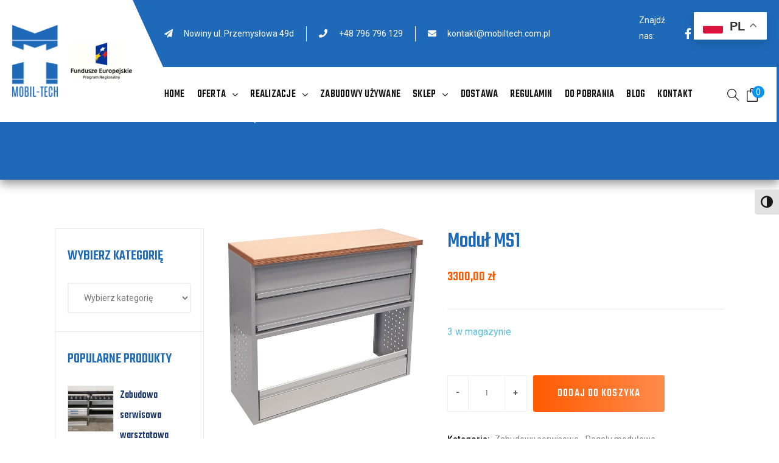

--- FILE ---
content_type: text/html; charset=UTF-8
request_url: https://mobiltech.com.pl/produkt/modul-ms1/
body_size: 28934
content:
    <!DOCTYPE html>
<html dir="ltr" lang="pl-PL" prefix="og: https://ogp.me/ns#">
    <head>
        <meta charset="UTF-8">
        <meta name="viewport" content="width=device-width, initial-scale=1, shrink-to-fit=no">
        <meta name="mobile-web-app-capable" content="yes">
        <meta name="apple-mobile-web-app-capable" content="yes">
        <meta name="apple-mobile-web-app-title"
              content="Rozwiązania dla aut dostawczych i mobilnych serwisów &#8211; Mobiltech - Nasze zabudowy posiadają certyfikaty zderzeniowe i są produktami spełniającymi normy bezpieczeństwa. Jesteśmy w stanie zabudować każde auto, zaczynając od małego samochodu typu kombi, poprzez małe auta dostawcze, aż do wersji max dużych busów.">
        <link rel="profile" href="//gmpg.org/xfn/11">
        <link rel="pingback" href="https://mobiltech.com.pl/xmlrpc.php">
        <title>Moduł MS1 - Rozwiązania dla aut dostawczych i mobilnych serwisów - Mobiltech</title>

		<!-- All in One SEO 4.9.2 - aioseo.com -->
	<meta name="description" content="Specyfikacja: -dostępny tylko w kolorze szarym, - stół warsztatowy, - drewniany blat, - szuflady: 2 szt., - kolor: RAL 9006," />
	<meta name="robots" content="max-image-preview:large" />
	<link rel="canonical" href="https://mobiltech.com.pl/produkt/modul-ms1/" />
	<meta name="generator" content="All in One SEO (AIOSEO) 4.9.2" />
		<meta property="og:locale" content="pl_PL" />
		<meta property="og:site_name" content="Rozwiązania dla aut dostawczych i mobilnych serwisów - Mobiltech - Nasze zabudowy posiadają certyfikaty zderzeniowe i są produktami spełniającymi normy bezpieczeństwa. Jesteśmy w stanie zabudować każde auto, zaczynając od małego samochodu typu kombi, poprzez małe auta dostawcze, aż do wersji max dużych busów." />
		<meta property="og:type" content="article" />
		<meta property="og:title" content="Moduł MS1 - Rozwiązania dla aut dostawczych i mobilnych serwisów - Mobiltech" />
		<meta property="og:description" content="Specyfikacja: -dostępny tylko w kolorze szarym, - stół warsztatowy, - drewniany blat, - szuflady: 2 szt., - kolor: RAL 9006," />
		<meta property="og:url" content="https://mobiltech.com.pl/produkt/modul-ms1/" />
		<meta property="og:image" content="https://mobiltech.com.pl/wp-content/uploads/2019/09/logo.png" />
		<meta property="og:image:secure_url" content="https://mobiltech.com.pl/wp-content/uploads/2019/09/logo.png" />
		<meta property="og:image:width" content="193" />
		<meta property="og:image:height" content="300" />
		<meta property="article:published_time" content="2018-09-28T11:30:10+00:00" />
		<meta property="article:modified_time" content="2026-01-09T16:23:41+00:00" />
		<meta name="twitter:card" content="summary_large_image" />
		<meta name="twitter:title" content="Moduł MS1 - Rozwiązania dla aut dostawczych i mobilnych serwisów - Mobiltech" />
		<meta name="twitter:description" content="Specyfikacja: -dostępny tylko w kolorze szarym, - stół warsztatowy, - drewniany blat, - szuflady: 2 szt., - kolor: RAL 9006," />
		<meta name="twitter:image" content="https://mobiltech.com.pl/wp-content/uploads/2019/09/logo.png" />
		<script type="application/ld+json" class="aioseo-schema">
			{"@context":"https:\/\/schema.org","@graph":[{"@type":"BreadcrumbList","@id":"https:\/\/mobiltech.com.pl\/produkt\/modul-ms1\/#breadcrumblist","itemListElement":[{"@type":"ListItem","@id":"https:\/\/mobiltech.com.pl#listItem","position":1,"name":"Home","item":"https:\/\/mobiltech.com.pl","nextItem":{"@type":"ListItem","@id":"https:\/\/mobiltech.com.pl\/sklep\/#listItem","name":"Sklep"}},{"@type":"ListItem","@id":"https:\/\/mobiltech.com.pl\/sklep\/#listItem","position":2,"name":"Sklep","item":"https:\/\/mobiltech.com.pl\/sklep\/","nextItem":{"@type":"ListItem","@id":"https:\/\/mobiltech.com.pl\/kategoria-produktu\/zabudowy-serwisowe-regaly-modulowe\/#listItem","name":"Zabudowy serwisowe - Rega\u0142y modu\u0142owe"},"previousItem":{"@type":"ListItem","@id":"https:\/\/mobiltech.com.pl#listItem","name":"Home"}},{"@type":"ListItem","@id":"https:\/\/mobiltech.com.pl\/kategoria-produktu\/zabudowy-serwisowe-regaly-modulowe\/#listItem","position":3,"name":"Zabudowy serwisowe - Rega\u0142y modu\u0142owe","item":"https:\/\/mobiltech.com.pl\/kategoria-produktu\/zabudowy-serwisowe-regaly-modulowe\/","nextItem":{"@type":"ListItem","@id":"https:\/\/mobiltech.com.pl\/produkt\/modul-ms1\/#listItem","name":"Modu\u0142 MS1"},"previousItem":{"@type":"ListItem","@id":"https:\/\/mobiltech.com.pl\/sklep\/#listItem","name":"Sklep"}},{"@type":"ListItem","@id":"https:\/\/mobiltech.com.pl\/produkt\/modul-ms1\/#listItem","position":4,"name":"Modu\u0142 MS1","previousItem":{"@type":"ListItem","@id":"https:\/\/mobiltech.com.pl\/kategoria-produktu\/zabudowy-serwisowe-regaly-modulowe\/#listItem","name":"Zabudowy serwisowe - Rega\u0142y modu\u0142owe"}}]},{"@type":"ItemPage","@id":"https:\/\/mobiltech.com.pl\/produkt\/modul-ms1\/#itempage","url":"https:\/\/mobiltech.com.pl\/produkt\/modul-ms1\/","name":"Modu\u0142 MS1 - Rozwi\u0105zania dla aut dostawczych i mobilnych serwis\u00f3w - Mobiltech","description":"Specyfikacja: -dost\u0119pny tylko w kolorze szarym, - st\u00f3\u0142 warsztatowy, - drewniany blat, - szuflady: 2 szt., - kolor: RAL 9006,","inLanguage":"pl-PL","isPartOf":{"@id":"https:\/\/mobiltech.com.pl\/#website"},"breadcrumb":{"@id":"https:\/\/mobiltech.com.pl\/produkt\/modul-ms1\/#breadcrumblist"},"image":{"@type":"ImageObject","url":"https:\/\/mobiltech.com.pl\/wp-content\/uploads\/2018\/09\/MS1-1.jpg","@id":"https:\/\/mobiltech.com.pl\/produkt\/modul-ms1\/#mainImage","width":1120,"height":1131},"primaryImageOfPage":{"@id":"https:\/\/mobiltech.com.pl\/produkt\/modul-ms1\/#mainImage"},"datePublished":"2018-09-28T13:30:10+02:00","dateModified":"2026-01-09T17:23:41+01:00"},{"@type":"Organization","@id":"https:\/\/mobiltech.com.pl\/#organization","name":"Rozwi\u0105zania dla aut dostawczych i mobilnych serwis\u00f3w - Mobiltech","description":"Nasze zabudowy posiadaj\u0105 certyfikaty zderzeniowe i s\u0105 produktami spe\u0142niaj\u0105cymi normy bezpiecze\u0144stwa. Jeste\u015bmy w stanie zabudowa\u0107 ka\u017cde auto, zaczynaj\u0105c od ma\u0142ego samochodu typu kombi, poprzez ma\u0142e auta dostawcze, a\u017c do wersji max du\u017cych bus\u00f3w.","url":"https:\/\/mobiltech.com.pl\/","logo":{"@type":"ImageObject","url":"https:\/\/mobiltech.com.pl\/wp-content\/uploads\/2019\/09\/logo.png","@id":"https:\/\/mobiltech.com.pl\/produkt\/modul-ms1\/#organizationLogo","width":193,"height":300},"image":{"@id":"https:\/\/mobiltech.com.pl\/produkt\/modul-ms1\/#organizationLogo"}},{"@type":"WebSite","@id":"https:\/\/mobiltech.com.pl\/#website","url":"https:\/\/mobiltech.com.pl\/","name":"Rozwi\u0105zania dla aut dostawczych i mobilnych serwis\u00f3w - Mobiltech","description":"Nasze zabudowy posiadaj\u0105 certyfikaty zderzeniowe i s\u0105 produktami spe\u0142niaj\u0105cymi normy bezpiecze\u0144stwa. Jeste\u015bmy w stanie zabudowa\u0107 ka\u017cde auto, zaczynaj\u0105c od ma\u0142ego samochodu typu kombi, poprzez ma\u0142e auta dostawcze, a\u017c do wersji max du\u017cych bus\u00f3w.","inLanguage":"pl-PL","publisher":{"@id":"https:\/\/mobiltech.com.pl\/#organization"}}]}
		</script>
		<!-- All in One SEO -->

<link rel='dns-prefetch' href='//fonts.googleapis.com' />
<link rel="alternate" type="application/rss+xml" title="Rozwiązania dla aut dostawczych i mobilnych serwisów - Mobiltech &raquo; Kanał z wpisami" href="https://mobiltech.com.pl/feed/" />
<link rel="alternate" type="application/rss+xml" title="Rozwiązania dla aut dostawczych i mobilnych serwisów - Mobiltech &raquo; Kanał z komentarzami" href="https://mobiltech.com.pl/comments/feed/" />
<link rel="alternate" type="application/rss+xml" title="Rozwiązania dla aut dostawczych i mobilnych serwisów - Mobiltech &raquo; Moduł MS1 Kanał z komentarzami" href="https://mobiltech.com.pl/produkt/modul-ms1/feed/" />
<link rel="alternate" title="oEmbed (JSON)" type="application/json+oembed" href="https://mobiltech.com.pl/wp-json/oembed/1.0/embed?url=https%3A%2F%2Fmobiltech.com.pl%2Fprodukt%2Fmodul-ms1%2F" />
<link rel="alternate" title="oEmbed (XML)" type="text/xml+oembed" href="https://mobiltech.com.pl/wp-json/oembed/1.0/embed?url=https%3A%2F%2Fmobiltech.com.pl%2Fprodukt%2Fmodul-ms1%2F&#038;format=xml" />
<style id='wp-img-auto-sizes-contain-inline-css' type='text/css'>
img:is([sizes=auto i],[sizes^="auto," i]){contain-intrinsic-size:3000px 1500px}
/*# sourceURL=wp-img-auto-sizes-contain-inline-css */
</style>
<link rel='stylesheet' id='woo-conditional-shipping-blocks-style-css' href='https://mobiltech.com.pl/wp-content/plugins/conditional-shipping-for-woocommerce/frontend/css/woo-conditional-shipping.css?ver=3.6.0.free' type='text/css' media='all' />
<link rel='stylesheet' id='elementor-frontend-css' href='https://mobiltech.com.pl/wp-content/plugins/elementor/assets/css/frontend.min.css?ver=3.19.4' type='text/css' media='all' />
<link rel='stylesheet' id='elementor-post-1618-css' href='https://mobiltech.com.pl/wp-content/uploads/elementor/css/post-1618.css?ver=1745830268' type='text/css' media='all' />
<link rel='stylesheet' id='elementor-post-1606-css' href='https://mobiltech.com.pl/wp-content/uploads/elementor/css/post-1606.css?ver=1746612499' type='text/css' media='all' />
<link rel='stylesheet' id='magnific-popup-css' href='https://mobiltech.com.pl/wp-content/themes/mobiltech2019-theme/assets/3rd/magnific-popup.css?ver=95a6ccca01996382ce36d0baf66bc61d' type='text/css' media='all' />
<link rel='stylesheet' id='font-awesome-css' href='https://mobiltech.com.pl/wp-content/themes/mobiltech2019-theme/assets/css/font-awesome.css?ver=95a6ccca01996382ce36d0baf66bc61d' type='text/css' media='all' />
<link rel='stylesheet' id='opal-elementor-frontend-css' href='https://mobiltech.com.pl/wp-content/plugins/opal-widgets-for-elementor/assets/css/elementor-frontend.css?ver=95a6ccca01996382ce36d0baf66bc61d' type='text/css' media='all' />
<style id='wp-emoji-styles-inline-css' type='text/css'>

	img.wp-smiley, img.emoji {
		display: inline !important;
		border: none !important;
		box-shadow: none !important;
		height: 1em !important;
		width: 1em !important;
		margin: 0 0.07em !important;
		vertical-align: -0.1em !important;
		background: none !important;
		padding: 0 !important;
	}
/*# sourceURL=wp-emoji-styles-inline-css */
</style>
<link rel='stylesheet' id='wp-block-library-css' href='https://mobiltech.com.pl/wp-includes/css/dist/block-library/style.min.css?ver=95a6ccca01996382ce36d0baf66bc61d' type='text/css' media='all' />
<link rel='stylesheet' id='wc-blocks-style-css' href='https://mobiltech.com.pl/wp-content/plugins/woocommerce/assets/client/blocks/wc-blocks.css?ver=wc-10.4.3' type='text/css' media='all' />
<style id='global-styles-inline-css' type='text/css'>
:root{--wp--preset--aspect-ratio--square: 1;--wp--preset--aspect-ratio--4-3: 4/3;--wp--preset--aspect-ratio--3-4: 3/4;--wp--preset--aspect-ratio--3-2: 3/2;--wp--preset--aspect-ratio--2-3: 2/3;--wp--preset--aspect-ratio--16-9: 16/9;--wp--preset--aspect-ratio--9-16: 9/16;--wp--preset--color--black: #000000;--wp--preset--color--cyan-bluish-gray: #abb8c3;--wp--preset--color--white: #ffffff;--wp--preset--color--pale-pink: #f78da7;--wp--preset--color--vivid-red: #cf2e2e;--wp--preset--color--luminous-vivid-orange: #ff6900;--wp--preset--color--luminous-vivid-amber: #fcb900;--wp--preset--color--light-green-cyan: #7bdcb5;--wp--preset--color--vivid-green-cyan: #00d084;--wp--preset--color--pale-cyan-blue: #8ed1fc;--wp--preset--color--vivid-cyan-blue: #0693e3;--wp--preset--color--vivid-purple: #9b51e0;--wp--preset--gradient--vivid-cyan-blue-to-vivid-purple: linear-gradient(135deg,rgb(6,147,227) 0%,rgb(155,81,224) 100%);--wp--preset--gradient--light-green-cyan-to-vivid-green-cyan: linear-gradient(135deg,rgb(122,220,180) 0%,rgb(0,208,130) 100%);--wp--preset--gradient--luminous-vivid-amber-to-luminous-vivid-orange: linear-gradient(135deg,rgb(252,185,0) 0%,rgb(255,105,0) 100%);--wp--preset--gradient--luminous-vivid-orange-to-vivid-red: linear-gradient(135deg,rgb(255,105,0) 0%,rgb(207,46,46) 100%);--wp--preset--gradient--very-light-gray-to-cyan-bluish-gray: linear-gradient(135deg,rgb(238,238,238) 0%,rgb(169,184,195) 100%);--wp--preset--gradient--cool-to-warm-spectrum: linear-gradient(135deg,rgb(74,234,220) 0%,rgb(151,120,209) 20%,rgb(207,42,186) 40%,rgb(238,44,130) 60%,rgb(251,105,98) 80%,rgb(254,248,76) 100%);--wp--preset--gradient--blush-light-purple: linear-gradient(135deg,rgb(255,206,236) 0%,rgb(152,150,240) 100%);--wp--preset--gradient--blush-bordeaux: linear-gradient(135deg,rgb(254,205,165) 0%,rgb(254,45,45) 50%,rgb(107,0,62) 100%);--wp--preset--gradient--luminous-dusk: linear-gradient(135deg,rgb(255,203,112) 0%,rgb(199,81,192) 50%,rgb(65,88,208) 100%);--wp--preset--gradient--pale-ocean: linear-gradient(135deg,rgb(255,245,203) 0%,rgb(182,227,212) 50%,rgb(51,167,181) 100%);--wp--preset--gradient--electric-grass: linear-gradient(135deg,rgb(202,248,128) 0%,rgb(113,206,126) 100%);--wp--preset--gradient--midnight: linear-gradient(135deg,rgb(2,3,129) 0%,rgb(40,116,252) 100%);--wp--preset--font-size--small: 13px;--wp--preset--font-size--medium: 20px;--wp--preset--font-size--large: 36px;--wp--preset--font-size--x-large: 42px;--wp--preset--spacing--20: 0.44rem;--wp--preset--spacing--30: 0.67rem;--wp--preset--spacing--40: 1rem;--wp--preset--spacing--50: 1.5rem;--wp--preset--spacing--60: 2.25rem;--wp--preset--spacing--70: 3.38rem;--wp--preset--spacing--80: 5.06rem;--wp--preset--shadow--natural: 6px 6px 9px rgba(0, 0, 0, 0.2);--wp--preset--shadow--deep: 12px 12px 50px rgba(0, 0, 0, 0.4);--wp--preset--shadow--sharp: 6px 6px 0px rgba(0, 0, 0, 0.2);--wp--preset--shadow--outlined: 6px 6px 0px -3px rgb(255, 255, 255), 6px 6px rgb(0, 0, 0);--wp--preset--shadow--crisp: 6px 6px 0px rgb(0, 0, 0);}:where(.is-layout-flex){gap: 0.5em;}:where(.is-layout-grid){gap: 0.5em;}body .is-layout-flex{display: flex;}.is-layout-flex{flex-wrap: wrap;align-items: center;}.is-layout-flex > :is(*, div){margin: 0;}body .is-layout-grid{display: grid;}.is-layout-grid > :is(*, div){margin: 0;}:where(.wp-block-columns.is-layout-flex){gap: 2em;}:where(.wp-block-columns.is-layout-grid){gap: 2em;}:where(.wp-block-post-template.is-layout-flex){gap: 1.25em;}:where(.wp-block-post-template.is-layout-grid){gap: 1.25em;}.has-black-color{color: var(--wp--preset--color--black) !important;}.has-cyan-bluish-gray-color{color: var(--wp--preset--color--cyan-bluish-gray) !important;}.has-white-color{color: var(--wp--preset--color--white) !important;}.has-pale-pink-color{color: var(--wp--preset--color--pale-pink) !important;}.has-vivid-red-color{color: var(--wp--preset--color--vivid-red) !important;}.has-luminous-vivid-orange-color{color: var(--wp--preset--color--luminous-vivid-orange) !important;}.has-luminous-vivid-amber-color{color: var(--wp--preset--color--luminous-vivid-amber) !important;}.has-light-green-cyan-color{color: var(--wp--preset--color--light-green-cyan) !important;}.has-vivid-green-cyan-color{color: var(--wp--preset--color--vivid-green-cyan) !important;}.has-pale-cyan-blue-color{color: var(--wp--preset--color--pale-cyan-blue) !important;}.has-vivid-cyan-blue-color{color: var(--wp--preset--color--vivid-cyan-blue) !important;}.has-vivid-purple-color{color: var(--wp--preset--color--vivid-purple) !important;}.has-black-background-color{background-color: var(--wp--preset--color--black) !important;}.has-cyan-bluish-gray-background-color{background-color: var(--wp--preset--color--cyan-bluish-gray) !important;}.has-white-background-color{background-color: var(--wp--preset--color--white) !important;}.has-pale-pink-background-color{background-color: var(--wp--preset--color--pale-pink) !important;}.has-vivid-red-background-color{background-color: var(--wp--preset--color--vivid-red) !important;}.has-luminous-vivid-orange-background-color{background-color: var(--wp--preset--color--luminous-vivid-orange) !important;}.has-luminous-vivid-amber-background-color{background-color: var(--wp--preset--color--luminous-vivid-amber) !important;}.has-light-green-cyan-background-color{background-color: var(--wp--preset--color--light-green-cyan) !important;}.has-vivid-green-cyan-background-color{background-color: var(--wp--preset--color--vivid-green-cyan) !important;}.has-pale-cyan-blue-background-color{background-color: var(--wp--preset--color--pale-cyan-blue) !important;}.has-vivid-cyan-blue-background-color{background-color: var(--wp--preset--color--vivid-cyan-blue) !important;}.has-vivid-purple-background-color{background-color: var(--wp--preset--color--vivid-purple) !important;}.has-black-border-color{border-color: var(--wp--preset--color--black) !important;}.has-cyan-bluish-gray-border-color{border-color: var(--wp--preset--color--cyan-bluish-gray) !important;}.has-white-border-color{border-color: var(--wp--preset--color--white) !important;}.has-pale-pink-border-color{border-color: var(--wp--preset--color--pale-pink) !important;}.has-vivid-red-border-color{border-color: var(--wp--preset--color--vivid-red) !important;}.has-luminous-vivid-orange-border-color{border-color: var(--wp--preset--color--luminous-vivid-orange) !important;}.has-luminous-vivid-amber-border-color{border-color: var(--wp--preset--color--luminous-vivid-amber) !important;}.has-light-green-cyan-border-color{border-color: var(--wp--preset--color--light-green-cyan) !important;}.has-vivid-green-cyan-border-color{border-color: var(--wp--preset--color--vivid-green-cyan) !important;}.has-pale-cyan-blue-border-color{border-color: var(--wp--preset--color--pale-cyan-blue) !important;}.has-vivid-cyan-blue-border-color{border-color: var(--wp--preset--color--vivid-cyan-blue) !important;}.has-vivid-purple-border-color{border-color: var(--wp--preset--color--vivid-purple) !important;}.has-vivid-cyan-blue-to-vivid-purple-gradient-background{background: var(--wp--preset--gradient--vivid-cyan-blue-to-vivid-purple) !important;}.has-light-green-cyan-to-vivid-green-cyan-gradient-background{background: var(--wp--preset--gradient--light-green-cyan-to-vivid-green-cyan) !important;}.has-luminous-vivid-amber-to-luminous-vivid-orange-gradient-background{background: var(--wp--preset--gradient--luminous-vivid-amber-to-luminous-vivid-orange) !important;}.has-luminous-vivid-orange-to-vivid-red-gradient-background{background: var(--wp--preset--gradient--luminous-vivid-orange-to-vivid-red) !important;}.has-very-light-gray-to-cyan-bluish-gray-gradient-background{background: var(--wp--preset--gradient--very-light-gray-to-cyan-bluish-gray) !important;}.has-cool-to-warm-spectrum-gradient-background{background: var(--wp--preset--gradient--cool-to-warm-spectrum) !important;}.has-blush-light-purple-gradient-background{background: var(--wp--preset--gradient--blush-light-purple) !important;}.has-blush-bordeaux-gradient-background{background: var(--wp--preset--gradient--blush-bordeaux) !important;}.has-luminous-dusk-gradient-background{background: var(--wp--preset--gradient--luminous-dusk) !important;}.has-pale-ocean-gradient-background{background: var(--wp--preset--gradient--pale-ocean) !important;}.has-electric-grass-gradient-background{background: var(--wp--preset--gradient--electric-grass) !important;}.has-midnight-gradient-background{background: var(--wp--preset--gradient--midnight) !important;}.has-small-font-size{font-size: var(--wp--preset--font-size--small) !important;}.has-medium-font-size{font-size: var(--wp--preset--font-size--medium) !important;}.has-large-font-size{font-size: var(--wp--preset--font-size--large) !important;}.has-x-large-font-size{font-size: var(--wp--preset--font-size--x-large) !important;}
/*# sourceURL=global-styles-inline-css */
</style>

<style id='classic-theme-styles-inline-css' type='text/css'>
/*! This file is auto-generated */
.wp-block-button__link{color:#fff;background-color:#32373c;border-radius:9999px;box-shadow:none;text-decoration:none;padding:calc(.667em + 2px) calc(1.333em + 2px);font-size:1.125em}.wp-block-file__button{background:#32373c;color:#fff;text-decoration:none}
/*# sourceURL=/wp-includes/css/classic-themes.min.css */
</style>
<link rel='stylesheet' id='foobox-free-min-css' href='https://mobiltech.com.pl/wp-content/plugins/foobox-image-lightbox/free/css/foobox.free.min.css?ver=2.7.35' type='text/css' media='all' />
<link rel='stylesheet' id='rs-plugin-settings-css' href='https://mobiltech.com.pl/wp-content/plugins/revslider/public/assets/css/settings.css?ver=5.4.8.3' type='text/css' media='all' />
<style id='rs-plugin-settings-inline-css' type='text/css'>
#rs-demo-id {}
/*# sourceURL=rs-plugin-settings-inline-css */
</style>
<link rel='stylesheet' id='woof-css' href='https://mobiltech.com.pl/wp-content/plugins/woocommerce-products-filter/css/front.css?ver=1.3.7.4' type='text/css' media='all' />
<style id='woof-inline-css' type='text/css'>

.woof_products_top_panel li span, .woof_products_top_panel2 li span{background: url(https://mobiltech.com.pl/wp-content/plugins/woocommerce-products-filter/img/delete.png);background-size: 14px 14px;background-repeat: no-repeat;background-position: right;}
.woof_edit_view{
                    display: none;
                }

/*# sourceURL=woof-inline-css */
</style>
<link rel='stylesheet' id='chosen-drop-down-css' href='https://mobiltech.com.pl/wp-content/plugins/woocommerce-products-filter/js/chosen/chosen.min.css?ver=1.3.7.4' type='text/css' media='all' />
<link rel='stylesheet' id='woof_by_author_html_items-css' href='https://mobiltech.com.pl/wp-content/plugins/woocommerce-products-filter/ext/by_author/css/by_author.css?ver=1.3.7.4' type='text/css' media='all' />
<link rel='stylesheet' id='woof_by_instock_html_items-css' href='https://mobiltech.com.pl/wp-content/plugins/woocommerce-products-filter/ext/by_instock/css/by_instock.css?ver=1.3.7.4' type='text/css' media='all' />
<link rel='stylesheet' id='woof_by_onsales_html_items-css' href='https://mobiltech.com.pl/wp-content/plugins/woocommerce-products-filter/ext/by_onsales/css/by_onsales.css?ver=1.3.7.4' type='text/css' media='all' />
<link rel='stylesheet' id='woof_by_text_html_items-css' href='https://mobiltech.com.pl/wp-content/plugins/woocommerce-products-filter/ext/by_text/assets/css/front.css?ver=1.3.7.4' type='text/css' media='all' />
<link rel='stylesheet' id='woof_label_html_items-css' href='https://mobiltech.com.pl/wp-content/plugins/woocommerce-products-filter/ext/label/css/html_types/label.css?ver=1.3.7.4' type='text/css' media='all' />
<link rel='stylesheet' id='woof_select_radio_check_html_items-css' href='https://mobiltech.com.pl/wp-content/plugins/woocommerce-products-filter/ext/select_radio_check/css/html_types/select_radio_check.css?ver=1.3.7.4' type='text/css' media='all' />
<link rel='stylesheet' id='woof_sd_html_items_checkbox-css' href='https://mobiltech.com.pl/wp-content/plugins/woocommerce-products-filter/ext/smart_designer/css/elements/checkbox.css?ver=1.3.7.4' type='text/css' media='all' />
<link rel='stylesheet' id='woof_sd_html_items_radio-css' href='https://mobiltech.com.pl/wp-content/plugins/woocommerce-products-filter/ext/smart_designer/css/elements/radio.css?ver=1.3.7.4' type='text/css' media='all' />
<link rel='stylesheet' id='woof_sd_html_items_switcher-css' href='https://mobiltech.com.pl/wp-content/plugins/woocommerce-products-filter/ext/smart_designer/css/elements/switcher.css?ver=1.3.7.4' type='text/css' media='all' />
<link rel='stylesheet' id='woof_sd_html_items_color-css' href='https://mobiltech.com.pl/wp-content/plugins/woocommerce-products-filter/ext/smart_designer/css/elements/color.css?ver=1.3.7.4' type='text/css' media='all' />
<link rel='stylesheet' id='woof_sd_html_items_tooltip-css' href='https://mobiltech.com.pl/wp-content/plugins/woocommerce-products-filter/ext/smart_designer/css/tooltip.css?ver=1.3.7.4' type='text/css' media='all' />
<link rel='stylesheet' id='woof_sd_html_items_front-css' href='https://mobiltech.com.pl/wp-content/plugins/woocommerce-products-filter/ext/smart_designer/css/front.css?ver=1.3.7.4' type='text/css' media='all' />
<link rel='stylesheet' id='woof-switcher23-css' href='https://mobiltech.com.pl/wp-content/plugins/woocommerce-products-filter/css/switcher.css?ver=1.3.7.4' type='text/css' media='all' />
<link rel='stylesheet' id='photoswipe-css' href='https://mobiltech.com.pl/wp-content/plugins/woocommerce/assets/css/photoswipe/photoswipe.min.css?ver=10.4.3' type='text/css' media='all' />
<link rel='stylesheet' id='photoswipe-default-skin-css' href='https://mobiltech.com.pl/wp-content/plugins/woocommerce/assets/css/photoswipe/default-skin/default-skin.min.css?ver=10.4.3' type='text/css' media='all' />
<style id='woocommerce-inline-inline-css' type='text/css'>
.woocommerce form .form-row .required { visibility: visible; }
/*# sourceURL=woocommerce-inline-inline-css */
</style>
<link rel='stylesheet' id='ui-font-css' href='https://mobiltech.com.pl/wp-content/plugins/wp-accessibility/toolbar/fonts/css/a11y-toolbar.css?ver=2.2.6' type='text/css' media='all' />
<link rel='stylesheet' id='wpa-toolbar-css' href='https://mobiltech.com.pl/wp-content/plugins/wp-accessibility/toolbar/css/a11y.css?ver=2.2.6' type='text/css' media='all' />
<link rel='stylesheet' id='ui-fontsize.css-css' href='https://mobiltech.com.pl/wp-content/plugins/wp-accessibility/toolbar/css/a11y-fontsize.css?ver=2.2.6' type='text/css' media='all' />
<style id='ui-fontsize.css-inline-css' type='text/css'>
html { --wpa-font-size: clamp( 24px, 1.5rem, 36px ); --wpa-h1-size : clamp( 48px, 3rem, 72px ); --wpa-h2-size : clamp( 40px, 2.5rem, 60px ); --wpa-h3-size : clamp( 32px, 2rem, 48px ); --wpa-h4-size : clamp( 28px, 1.75rem, 42px ); --wpa-sub-list-size: 1.1em; --wpa-sub-sub-list-size: 1em; } 
/*# sourceURL=ui-fontsize.css-inline-css */
</style>
<link rel='stylesheet' id='wpa-style-css' href='https://mobiltech.com.pl/wp-content/plugins/wp-accessibility/css/wpa-style.css?ver=2.2.6' type='text/css' media='all' />
<style id='wpa-style-inline-css' type='text/css'>
:root { --admin-bar-top : 7px; }
/*# sourceURL=wpa-style-inline-css */
</style>
<link rel='stylesheet' id='wcesd-css-css' href='https://mobiltech.com.pl/wp-content/plugins/woo-estimated-shipping-date/assets/css/public-style.css?ver=1768852254' type='text/css' media='all' />
<link rel='stylesheet' id='woo_conditional_shipping_css-css' href='https://mobiltech.com.pl/wp-content/plugins/conditional-shipping-for-woocommerce/includes/frontend/../../frontend/css/woo-conditional-shipping.css?ver=3.6.0.free' type='text/css' media='all' />
<link rel='stylesheet' id='wpopal-woocommerce-style-css' href='https://mobiltech.com.pl/wp-content/themes/mobiltech2019-theme/assets/css/woocommerce.css?ver=95a6ccca01996382ce36d0baf66bc61d' type='text/css' media='all' />
<link rel='stylesheet' id='carsao-styles-css' href='https://mobiltech.com.pl/wp-content/themes/mobiltech2019-theme/style.min.css?ver=.1659347982' type='text/css' media='all' />
<link rel='stylesheet' id='carsao-fonts-css' href='//fonts.googleapis.com/css?family=Roboto:100%2c100i%2c300%2c300i%2c400%2c400i%2c500%2c500i%2c700%2c700i%2c900%2c900i%7cTeko:400%2c500%2c600%2c700' type='text/css' media='all' />
<link rel='stylesheet' id='google-fonts-1-css' href='https://fonts.googleapis.com/css?family=Teko%3A100%2C100italic%2C200%2C200italic%2C300%2C300italic%2C400%2C400italic%2C500%2C500italic%2C600%2C600italic%2C700%2C700italic%2C800%2C800italic%2C900%2C900italic&#038;display=auto&#038;subset=latin-ext&#038;ver=95a6ccca01996382ce36d0baf66bc61d' type='text/css' media='all' />
<link rel='stylesheet' id='elementor-icons-shared-0-css' href='https://mobiltech.com.pl/wp-content/plugins/elementor/assets/lib/font-awesome/css/fontawesome.min.css?ver=5.15.3' type='text/css' media='all' />
<link rel='stylesheet' id='elementor-icons-fa-brands-css' href='https://mobiltech.com.pl/wp-content/plugins/elementor/assets/lib/font-awesome/css/brands.min.css?ver=5.15.3' type='text/css' media='all' />
<link rel='stylesheet' id='elementor-icons-fa-solid-css' href='https://mobiltech.com.pl/wp-content/plugins/elementor/assets/lib/font-awesome/css/solid.min.css?ver=5.15.3' type='text/css' media='all' />
<link rel="preconnect" href="https://fonts.gstatic.com/" crossorigin><script type="text/javascript" src="https://mobiltech.com.pl/wp-includes/js/jquery/jquery.min.js?ver=3.7.1" id="jquery-core-js"></script>
<script type="text/javascript" src="https://mobiltech.com.pl/wp-includes/js/jquery/jquery-migrate.min.js?ver=3.4.1" id="jquery-migrate-js"></script>
<script type="text/javascript" id="woof-husky-js-extra">
/* <![CDATA[ */
var woof_husky_txt = {"ajax_url":"https://mobiltech.com.pl/wp-admin/admin-ajax.php","plugin_uri":"https://mobiltech.com.pl/wp-content/plugins/woocommerce-products-filter/ext/by_text/","loader":"https://mobiltech.com.pl/wp-content/plugins/woocommerce-products-filter/ext/by_text/assets/img/ajax-loader.gif","not_found":"Nothing found!","prev":"Prev","next":"Next","site_link":"https://mobiltech.com.pl","default_data":{"placeholder":"","behavior":"title","search_by_full_word":0,"autocomplete":1,"how_to_open_links":0,"taxonomy_compatibility":0,"sku_compatibility":0,"custom_fields":"","search_desc_variant":0,"view_text_length":10,"min_symbols":3,"max_posts":10,"image":"","notes_for_customer":"","template":"default","max_open_height":300,"page":0}};
//# sourceURL=woof-husky-js-extra
/* ]]> */
</script>
<script type="text/javascript" src="https://mobiltech.com.pl/wp-content/plugins/woocommerce-products-filter/ext/by_text/assets/js/husky.js?ver=1.3.7.4" id="woof-husky-js"></script>
<script type="text/javascript" id="image-watermark-no-right-click-js-before">
/* <![CDATA[ */
var iwArgsNoRightClick = {"rightclick":"N","draganddrop":"N","devtools":"Y","enableToast":"Y","toastMessage":"This content is protected"};

//# sourceURL=image-watermark-no-right-click-js-before
/* ]]> */
</script>
<script type="text/javascript" src="https://mobiltech.com.pl/wp-content/plugins/image-watermark/js/no-right-click.js?ver=2.0.0" id="image-watermark-no-right-click-js"></script>
<script type="text/javascript" src="https://mobiltech.com.pl/wp-content/plugins/revslider/public/assets/js/jquery.themepunch.tools.min.js?ver=5.4.8.3" id="tp-tools-js"></script>
<script type="text/javascript" src="https://mobiltech.com.pl/wp-content/plugins/revslider/public/assets/js/jquery.themepunch.revolution.min.js?ver=5.4.8.3" id="revmin-js"></script>
<script type="text/javascript" src="https://mobiltech.com.pl/wp-content/plugins/woocommerce/assets/js/js-cookie/js.cookie.min.js?ver=2.1.4-wc.10.4.3" id="wc-js-cookie-js" defer="defer" data-wp-strategy="defer"></script>
<script type="text/javascript" id="wc-cart-fragments-js-extra">
/* <![CDATA[ */
var wc_cart_fragments_params = {"ajax_url":"/wp-admin/admin-ajax.php","wc_ajax_url":"/?wc-ajax=%%endpoint%%","cart_hash_key":"wc_cart_hash_12bdef97c15b18a7603807e63c074360","fragment_name":"wc_fragments_12bdef97c15b18a7603807e63c074360","request_timeout":"5000"};
//# sourceURL=wc-cart-fragments-js-extra
/* ]]> */
</script>
<script type="text/javascript" src="https://mobiltech.com.pl/wp-content/plugins/woocommerce/assets/js/frontend/cart-fragments.min.js?ver=10.4.3" id="wc-cart-fragments-js" defer="defer" data-wp-strategy="defer"></script>
<script type="text/javascript" src="https://mobiltech.com.pl/wp-content/plugins/woocommerce/assets/js/jquery-blockui/jquery.blockUI.min.js?ver=2.7.0-wc.10.4.3" id="wc-jquery-blockui-js" defer="defer" data-wp-strategy="defer"></script>
<script type="text/javascript" id="wc-add-to-cart-js-extra">
/* <![CDATA[ */
var wc_add_to_cart_params = {"ajax_url":"/wp-admin/admin-ajax.php","wc_ajax_url":"/?wc-ajax=%%endpoint%%","i18n_view_cart":"Zobacz koszyk","cart_url":"https://mobiltech.com.pl/koszyk/","is_cart":"","cart_redirect_after_add":"yes"};
//# sourceURL=wc-add-to-cart-js-extra
/* ]]> */
</script>
<script type="text/javascript" src="https://mobiltech.com.pl/wp-content/plugins/woocommerce/assets/js/frontend/add-to-cart.min.js?ver=10.4.3" id="wc-add-to-cart-js" defer="defer" data-wp-strategy="defer"></script>
<script type="text/javascript" src="https://mobiltech.com.pl/wp-content/plugins/woocommerce/assets/js/zoom/jquery.zoom.min.js?ver=1.7.21-wc.10.4.3" id="wc-zoom-js" defer="defer" data-wp-strategy="defer"></script>
<script type="text/javascript" src="https://mobiltech.com.pl/wp-content/plugins/woocommerce/assets/js/flexslider/jquery.flexslider.min.js?ver=2.7.2-wc.10.4.3" id="wc-flexslider-js" defer="defer" data-wp-strategy="defer"></script>
<script type="text/javascript" src="https://mobiltech.com.pl/wp-content/plugins/woocommerce/assets/js/photoswipe/photoswipe.min.js?ver=4.1.1-wc.10.4.3" id="wc-photoswipe-js" defer="defer" data-wp-strategy="defer"></script>
<script type="text/javascript" src="https://mobiltech.com.pl/wp-content/plugins/woocommerce/assets/js/photoswipe/photoswipe-ui-default.min.js?ver=4.1.1-wc.10.4.3" id="wc-photoswipe-ui-default-js" defer="defer" data-wp-strategy="defer"></script>
<script type="text/javascript" id="wc-single-product-js-extra">
/* <![CDATA[ */
var wc_single_product_params = {"i18n_required_rating_text":"Prosz\u0119 wybra\u0107 ocen\u0119","i18n_rating_options":["1 z 5 gwiazdek","2 z 5 gwiazdek","3 z 5 gwiazdek","4 z 5 gwiazdek","5 z 5 gwiazdek"],"i18n_product_gallery_trigger_text":"Wy\u015bwietl pe\u0142noekranow\u0105 galeri\u0119 obrazk\u00f3w","review_rating_required":"yes","flexslider":{"rtl":false,"animation":"slide","smoothHeight":true,"directionNav":false,"controlNav":"thumbnails","slideshow":false,"animationSpeed":500,"animationLoop":false,"allowOneSlide":false},"zoom_enabled":"1","zoom_options":[],"photoswipe_enabled":"1","photoswipe_options":{"shareEl":false,"closeOnScroll":false,"history":false,"hideAnimationDuration":0,"showAnimationDuration":0},"flexslider_enabled":"1"};
//# sourceURL=wc-single-product-js-extra
/* ]]> */
</script>
<script type="text/javascript" src="https://mobiltech.com.pl/wp-content/plugins/woocommerce/assets/js/frontend/single-product.min.js?ver=10.4.3" id="wc-single-product-js" defer="defer" data-wp-strategy="defer"></script>
<script type="text/javascript" id="woocommerce-js-extra">
/* <![CDATA[ */
var woocommerce_params = {"ajax_url":"/wp-admin/admin-ajax.php","wc_ajax_url":"/?wc-ajax=%%endpoint%%","i18n_password_show":"Poka\u017c has\u0142o","i18n_password_hide":"Ukryj has\u0142o"};
//# sourceURL=woocommerce-js-extra
/* ]]> */
</script>
<script type="text/javascript" src="https://mobiltech.com.pl/wp-content/plugins/woocommerce/assets/js/frontend/woocommerce.min.js?ver=10.4.3" id="woocommerce-js" defer="defer" data-wp-strategy="defer"></script>
<script type="text/javascript" id="woo-conditional-shipping-js-js-extra">
/* <![CDATA[ */
var conditional_shipping_settings = {"trigger_fields":[]};
//# sourceURL=woo-conditional-shipping-js-js-extra
/* ]]> */
</script>
<script type="text/javascript" src="https://mobiltech.com.pl/wp-content/plugins/conditional-shipping-for-woocommerce/includes/frontend/../../frontend/js/woo-conditional-shipping.js?ver=3.6.0.free" id="woo-conditional-shipping-js-js"></script>
<script type="text/javascript" id="foobox-free-min-js-before">
/* <![CDATA[ */
/* Run FooBox FREE (v2.7.35) */
var FOOBOX = window.FOOBOX = {
	ready: true,
	disableOthers: true,
	o: {wordpress: { enabled: true }, fitToScreen:true, showCount:false, countMessage:'image %index of %total', captions: { dataTitle: ["captionTitle","title","elementorLightboxTitle"], dataDesc: ["captionDesc","description","elementorLightboxDescription"] }, rel: '', excludes:'.fbx-link,.nofoobox,.nolightbox,a[href*="pinterest.com/pin/create/button/"]', affiliate : { enabled: false }, error: "Could not load the item"},
	selectors: [
		".foogallery-container.foogallery-lightbox-foobox", ".foogallery-container.foogallery-lightbox-foobox-free", ".gallery", ".wp-block-gallery", ".wp-caption", ".wp-block-image", "a:has(img[class*=wp-image-])", ".foobox"
	],
	pre: function( $ ){
		// Custom JavaScript (Pre)
		
	},
	post: function( $ ){
		// Custom JavaScript (Post)
		
		// Custom Captions Code
		
	},
	custom: function( $ ){
		// Custom Extra JS
		
	}
};
//# sourceURL=foobox-free-min-js-before
/* ]]> */
</script>
<script type="text/javascript" src="https://mobiltech.com.pl/wp-content/plugins/foobox-image-lightbox/free/js/foobox.free.min.js?ver=2.7.35" id="foobox-free-min-js"></script>
<link rel="https://api.w.org/" href="https://mobiltech.com.pl/wp-json/" /><link rel="alternate" title="JSON" type="application/json" href="https://mobiltech.com.pl/wp-json/wp/v2/product/856" /><link rel="EditURI" type="application/rsd+xml" title="RSD" href="https://mobiltech.com.pl/xmlrpc.php?rsd" />

<link rel='shortlink' href='https://mobiltech.com.pl/?p=856' />
<style>div.woocommerce-variation-add-to-cart-disabled { display: none ! important; }</style>	<noscript><style>.woocommerce-product-gallery{ opacity: 1 !important; }</style></noscript>
	<meta name="generator" content="Elementor 3.19.4; features: e_optimized_assets_loading, additional_custom_breakpoints, block_editor_assets_optimize, e_image_loading_optimization; settings: css_print_method-external, google_font-enabled, font_display-auto">
<meta name="google-site-verification" content="_W_g13KSI4ru_-ikmyDpAt41zuUFmGUhjxoVJx4jiJY" />
<meta name="generator" content="Powered by Slider Revolution 5.4.8.3 - responsive, Mobile-Friendly Slider Plugin for WordPress with comfortable drag and drop interface." />
<script type="text/javascript">function setREVStartSize(e){									
						try{ e.c=jQuery(e.c);var i=jQuery(window).width(),t=9999,r=0,n=0,l=0,f=0,s=0,h=0;
							if(e.responsiveLevels&&(jQuery.each(e.responsiveLevels,function(e,f){f>i&&(t=r=f,l=e),i>f&&f>r&&(r=f,n=e)}),t>r&&(l=n)),f=e.gridheight[l]||e.gridheight[0]||e.gridheight,s=e.gridwidth[l]||e.gridwidth[0]||e.gridwidth,h=i/s,h=h>1?1:h,f=Math.round(h*f),"fullscreen"==e.sliderLayout){var u=(e.c.width(),jQuery(window).height());if(void 0!=e.fullScreenOffsetContainer){var c=e.fullScreenOffsetContainer.split(",");if (c) jQuery.each(c,function(e,i){u=jQuery(i).length>0?u-jQuery(i).outerHeight(!0):u}),e.fullScreenOffset.split("%").length>1&&void 0!=e.fullScreenOffset&&e.fullScreenOffset.length>0?u-=jQuery(window).height()*parseInt(e.fullScreenOffset,0)/100:void 0!=e.fullScreenOffset&&e.fullScreenOffset.length>0&&(u-=parseInt(e.fullScreenOffset,0))}f=u}else void 0!=e.minHeight&&f<e.minHeight&&(f=e.minHeight);e.c.closest(".rev_slider_wrapper").css({height:f})					
						}catch(d){console.log("Failure at Presize of Slider:"+d)}						
					};</script>

<!-- Styles cached and displayed inline for speed -->
<style type="text/css" id="wpopal-customize-css">
body{font-size:16px}.breadcrumbs a{color:#fff}.breadcrumbs span.current-item{color:#fff}.breadcrumbs{background-image:url(https://dev.mobiltech.com.pl/wp-content/uploads/2019/09/header-bg.jpg);padding-top:130px;padding-bottom:35px}
</style>

    <style type="text/css"
           id="custom-theme-colors" >
        
		/*
		 * Set background for:
		 * - featured image :before
		 * - featured image :before
		 * - post thumbmail :before
		 * - post thumbmail :before
		 * - Submenu
		 * - Sticky Post
		 * - buttons
		 * - WP Block Button
		 * - Blocks
		 */
		 
		.meta-post-categories .inner, .page-item.active .page-link ,
		.btn-primary, button[type="submit"], a.button, .wpcf7 .wpcf7-form input[type="submit"],
		.elementor-widget-opal-contactform7 .wpcf7 .wpcf7-form input[type="submit"], 
		.elementor-widget-opal-contactform7 button,button.disabled[type=submit],
		.widget_price_filter .ui-slider .ui-slider-range,
		.widget_price_filter .ui-slider .ui-slider-handle,
		.service-archive-services .service-box-icon,
		button:disabled[type=submit],.page-item .page-link:hover,
		.elementor-opal-slick-slider.elementor-slick-slider .slick-prev,
		.elementor-opal-slick-slider.elementor-slick-slider .slick-next,
		.elementor-widget-opal-button-contact7 a.elementor-button,
		#back-to-top
		{
			background-color: #1e69b8; /* base: #0073a8; */
		}
		table.compare-list .add-to-cart td a{
			background-color: #1e69b8 !important;
		}
		.btn-outline-primary:hover,
		.btn-outline-primary:not(:disabled):not(.disabled):active, .btn-outline-primary:not(:disabled):not(.disabled).active,
        .show > .btn-outline-primary.dropdown-toggl {
            background-color: #1e69b8;
            border-color:#1e69b8;
        }
		.btn-outline-primary,
		.form-control:focus, input:focus[type=text],
        input:focus[type=search],
        input:focus[type=url],
        input:focus[type=tel],
        input:focus[type=number],
        input:focus[type=range],
        input:focus[type=date],
        input:focus[type=month],
        input:focus[type=week],
        input:focus[type=time],
        input:focus[type=datetime],
        input:focus[type=datetime-local],
        input:focus[type=color],
        input:focus[type=email],
        input:focus[type=file],
        input:focus[type=password],
        select:focus,
        textarea:focus, .wpcf7 .wpcf7-validation-errors:focus
		.btn-primary, button[type="submit"], a.button, .wpcf7 .wpcf7-form input[type="submit"],button.disabled[type=submit],
		button:disabled[type=submit],.page-item.active .page-link,select:focus{
			border-color:#1e69b8;
		}
		/*
		 * Set Color for:
		 * - all links
		 * - main navigation links
		 * - Post navigation links
		 * - Post entry meta hover
		 * - Post entry header more-link hover
		 * - main navigation svg
		 * - comment navigation
		 * - Comment edit link hover
		 * - Site Footer Link hover
		 * - Widget links
		 */
		 .btn-outline-primary:not(:disabled):not(.disabled):active, .btn-outline-primary:not(:disabled):not(.disabled).active,
         .show > .btn-outline-primary.dropdown-toggle,
		 .btn-outline-primary.disabled, .btn-outline-primary:disabled,
		 .c-primary,a:hover,.btn-outline-primary,
		.swiper-container [class*="swiper-button-"]:hover::before, .swiper-container-horizontal [class*="swiper-button-"]:hover::before
		,.post-navigation .nav-links .nav-links-inner a:hover:before,
		.opalelementor-nav-menu > li > .opalelementor-item:focus,
		.elementor-widget-counter .elementor-counter-title,
		.elementor-widget-opal-team-box .elementor-team-name, .elementor-widget-opal-team-box .elementor-team-name a,
		.work-details h4, .work-details h4 a,
		.portfolio-details-list li label
		{
			color: #1e69b8; /* base: #0073a8; */
		}
		.wpopal-sorting .woo-display-mode a.active svg {
			fill: #1e69b8 !important;
		}
		/*
		 * Set left border color for: $primary_color
		 * wp block quote
		 */
		blockquote,
		.woocommerce-tabs blockquote,
		.entry .entry-content blockquote,
		.entry .entry-content .wp-block-quote:not(.is-large),
		.entry .entry-content .wp-block-quote:not(.is-style-large) {
			border-left-color: #1e69b8; /* base: #0073a8; */
		}
		.elementor-widget-opal-dual-heading .opal-dual-header-second-header,
        .c-secondary
		{
			color: #ff5a00; /* base: #0073a8; */
		}
		/*
		 * Set left border color for:
		 * wp block quote
		 */
		.service-wrapper{
			border-color:#ff5a00;
		}
		    </style>
        <link rel='stylesheet' id='woof_sections_style-css' href='https://mobiltech.com.pl/wp-content/plugins/woocommerce-products-filter/ext/sections/css/sections.css?ver=1.3.7.4' type='text/css' media='all' />
<link rel='stylesheet' id='woof_tooltip-css-css' href='https://mobiltech.com.pl/wp-content/plugins/woocommerce-products-filter/js/tooltip/css/tooltipster.bundle.min.css?ver=1.3.7.4' type='text/css' media='all' />
<link rel='stylesheet' id='woof_tooltip-css-noir-css' href='https://mobiltech.com.pl/wp-content/plugins/woocommerce-products-filter/js/tooltip/css/plugins/tooltipster/sideTip/themes/tooltipster-sideTip-noir.min.css?ver=1.3.7.4' type='text/css' media='all' />
<link rel='stylesheet' id='ion.range-slider-css' href='https://mobiltech.com.pl/wp-content/plugins/woocommerce-products-filter/js/ion.range-slider/css/ion.rangeSlider.css?ver=1.3.7.4' type='text/css' media='all' />
<link rel='stylesheet' id='woof-front-builder-css-css' href='https://mobiltech.com.pl/wp-content/plugins/woocommerce-products-filter/ext/front_builder/css/front-builder.css?ver=1.3.7.4' type='text/css' media='all' />
<link rel='stylesheet' id='woof-slideout-tab-css-css' href='https://mobiltech.com.pl/wp-content/plugins/woocommerce-products-filter/ext/slideout/css/jquery.tabSlideOut.css?ver=1.3.7.4' type='text/css' media='all' />
<link rel='stylesheet' id='woof-slideout-css-css' href='https://mobiltech.com.pl/wp-content/plugins/woocommerce-products-filter/ext/slideout/css/slideout.css?ver=1.3.7.4' type='text/css' media='all' />
<link rel='stylesheet' id='elementor-icons-css' href='https://mobiltech.com.pl/wp-content/plugins/elementor/assets/lib/eicons/css/elementor-icons.min.css?ver=5.29.0' type='text/css' media='all' />
<link rel='stylesheet' id='swiper-css' href='https://mobiltech.com.pl/wp-content/plugins/elementor/assets/lib/swiper/css/swiper.min.css?ver=5.3.6' type='text/css' media='all' />
<link rel='stylesheet' id='elementor-post-2281-css' href='https://mobiltech.com.pl/wp-content/uploads/elementor/css/post-2281.css?ver=1650362606' type='text/css' media='all' />
<link rel='stylesheet' id='elementor-global-css' href='https://mobiltech.com.pl/wp-content/uploads/elementor/css/global.css?ver=1650362606' type='text/css' media='all' />
<link rel='stylesheet' id='e-animations-css' href='https://mobiltech.com.pl/wp-content/plugins/elementor/assets/lib/animations/animations.min.css?ver=3.19.4' type='text/css' media='all' />
<link rel='stylesheet' id='google-fonts-2-css' href='https://fonts.googleapis.com/css?family=Roboto%3A100%2C100italic%2C200%2C200italic%2C300%2C300italic%2C400%2C400italic%2C500%2C500italic%2C600%2C600italic%2C700%2C700italic%2C800%2C800italic%2C900%2C900italic&#038;display=auto&#038;subset=latin-ext&#038;ver=95a6ccca01996382ce36d0baf66bc61d' type='text/css' media='all' />
</head>

<body data-rsssl=1 class="wp-singular product-template-default single single-product postid-856 wp-custom-logo wp-theme-mobiltech2019-theme theme-mobiltech2019-theme woocommerce woocommerce-page woocommerce-no-js woocommerce-active opalelementor-header-abs product-loop-style-default single-sidebar-layout single-images-thumb-bottom elementor-default elementor-kit-2281">
<section class="body-inner">

    <div class="hfeed site" id="page">
    
        <header id="masthead" itemscope="itemscope" class="header-builder" itemtype="https://schema.org/WPHeader">
            <div class="container-full">
                		<div data-elementor-type="wp-post" data-elementor-id="1606" class="elementor elementor-1606">
						<section class="elementor-section elementor-top-section elementor-element elementor-element-5455a59 elementor-section-content-middle elementor-hidden-phone elementor-hidden-tablet elementor-section-boxed elementor-section-height-default elementor-section-height-default" data-id="5455a59" data-element_type="section" data-settings="{&quot;background_background&quot;:&quot;classic&quot;}">
						<div class="elementor-container elementor-column-gap-no">
					<div class="elementor-column elementor-col-33 elementor-top-column elementor-element elementor-element-866f80f" data-id="866f80f" data-element_type="column" data-settings="{&quot;background_background&quot;:&quot;classic&quot;}">
			<div class="elementor-widget-wrap elementor-element-populated">
						<div class="elementor-element elementor-element-b039eca elementor-widget elementor-widget-opal-site-logo elementor-widget-image" data-id="b039eca" data-element_type="widget" data-widget_type="opal-site-logo.default">
				<div class="elementor-widget-container">
			        <div class="elementor-image">
                                            <a href="https://mobiltech.com.pl" data-elementor-open-lightbox="">
                                        <img width="77" height="120" src="https://mobiltech.com.pl/wp-content/uploads/2019/02/logo-mobiltech3.png" class="attachment-full size-full wp-image-1710" alt="" decoding="async" />                                    </a>
                                                    </div>
        		</div>
				</div>
					</div>
		</div>
				<div class="elementor-column elementor-col-33 elementor-top-column elementor-element elementor-element-04fcb12" data-id="04fcb12" data-element_type="column" data-settings="{&quot;background_background&quot;:&quot;classic&quot;}">
			<div class="elementor-widget-wrap elementor-element-populated">
						<div class="elementor-element elementor-element-a7dbea6 elementor-widget elementor-widget-image" data-id="a7dbea6" data-element_type="widget" data-widget_type="image.default">
				<div class="elementor-widget-container">
														<a href="/opis-projektu">
							<img width="250" height="153" src="https://mobiltech.com.pl/wp-content/uploads/2019/02/logo-fe.jpg" class="attachment-full size-full wp-image-3717" alt="" />								</a>
													</div>
				</div>
					</div>
		</div>
				<div class="elementor-column elementor-col-33 elementor-top-column elementor-element elementor-element-11a84cb" data-id="11a84cb" data-element_type="column" data-settings="{&quot;background_background&quot;:&quot;classic&quot;}">
			<div class="elementor-widget-wrap elementor-element-populated">
						<section class="elementor-section elementor-inner-section elementor-element elementor-element-19ac213 elementor-section-content-middle header-column-divider elementor-hidden-phone elementor-section-boxed elementor-section-height-default elementor-section-height-default" data-id="19ac213" data-element_type="section" data-settings="{&quot;background_background&quot;:&quot;classic&quot;}">
						<div class="elementor-container elementor-column-gap-no">
					<div class="elementor-column elementor-col-33 elementor-inner-column elementor-element elementor-element-8b01dca" data-id="8b01dca" data-element_type="column" data-settings="{&quot;background_background&quot;:&quot;classic&quot;}">
			<div class="elementor-widget-wrap elementor-element-populated">
						<div class="elementor-element elementor-element-3fe32c8 elementor-icon-list--layout-inline elementor-tablet-align-left elementor-list-item-link-full_width elementor-widget elementor-widget-icon-list" data-id="3fe32c8" data-element_type="widget" data-widget_type="icon-list.default">
				<div class="elementor-widget-container">
					<ul class="elementor-icon-list-items elementor-inline-items">
							<li class="elementor-icon-list-item elementor-inline-item">
											<a href="#">

												<span class="elementor-icon-list-icon">
							<i aria-hidden="true" class="fas fa-paper-plane"></i>						</span>
										<span class="elementor-icon-list-text">Nowiny ul. Przemysłowa 49d</span>
											</a>
									</li>
								<li class="elementor-icon-list-item elementor-inline-item">
											<a href="tel:48796796129">

												<span class="elementor-icon-list-icon">
							<i aria-hidden="true" class="fas fa-phone"></i>						</span>
										<span class="elementor-icon-list-text">+48 796 796 129</span>
											</a>
									</li>
								<li class="elementor-icon-list-item elementor-inline-item">
											<a href="mailto:kontakt@mobiltech.com.pl">

												<span class="elementor-icon-list-icon">
							<i aria-hidden="true" class="fas fa-envelope"></i>						</span>
										<span class="elementor-icon-list-text">kontakt@mobiltech.com.pl</span>
											</a>
									</li>
						</ul>
				</div>
				</div>
					</div>
		</div>
				<div class="elementor-column elementor-col-33 elementor-inner-column elementor-element elementor-element-5c29d56 d-none d-xl-block" data-id="5c29d56" data-element_type="column">
			<div class="elementor-widget-wrap elementor-element-populated">
						<div class="elementor-element elementor-element-dfda833 elementor-widget elementor-widget-text-editor" data-id="dfda833" data-element_type="widget" data-widget_type="text-editor.default">
				<div class="elementor-widget-container">
							<p>Znajdź nas:</p>						</div>
				</div>
					</div>
		</div>
				<div class="elementor-column elementor-col-33 elementor-inner-column elementor-element elementor-element-04a5917" data-id="04a5917" data-element_type="column">
			<div class="elementor-widget-wrap elementor-element-populated">
						<div class="elementor-element elementor-element-4b94c5f e-grid-align-tablet-right elementor-shape-rounded elementor-grid-0 elementor-widget elementor-widget-social-icons" data-id="4b94c5f" data-element_type="widget" data-widget_type="social-icons.default">
				<div class="elementor-widget-container">
					<div class="elementor-social-icons-wrapper elementor-grid">
							<span class="elementor-grid-item">
					<a class="elementor-icon elementor-social-icon elementor-social-icon-facebook-f elementor-repeater-item-8431ec3" href="https://www.facebook.com/people/MobilTech/61567201962147/" target="_blank">
						<span class="elementor-screen-only">Facebook-f</span>
						<i class="fab fa-facebook-f"></i>					</a>
				</span>
					</div>
				</div>
				</div>
					</div>
		</div>
					</div>
		</section>
				<section class="elementor-section elementor-inner-section elementor-element elementor-element-41de176 elementor-section-boxed elementor-section-height-default elementor-section-height-default" data-id="41de176" data-element_type="section" data-settings="{&quot;background_background&quot;:&quot;classic&quot;}">
						<div class="elementor-container elementor-column-gap-no">
					<div class="elementor-column elementor-col-50 elementor-inner-column elementor-element elementor-element-71a6455" data-id="71a6455" data-element_type="column">
			<div class="elementor-widget-wrap elementor-element-populated">
						<div class="elementor-element elementor-element-d59dc7b opalelementor-nav-menu__align-left opalelementor-nav-menu--indicator-angle elementor-widget elementor-widget-opal-nav-menu" data-id="d59dc7b" data-element_type="widget" data-settings="{&quot;layout&quot;:&quot;horizontal&quot;}" data-widget_type="opal-nav-menu.default">
				<div class="elementor-widget-container">
			                <nav data-subMenusMinWidth="200" data-subMenusMaxWidth="1000" class="opalelementor-nav-menu--main opalelementor-nav-menu__container opalelementor-nav-menu--layout-horizontal e--pointer-underline e--animation-fade"><ul id="menu-1-d59dc7b" class="opalelementor-nav-menu"><li class="menu-item menu-item-type-post_type menu-item-object-page menu-item-home menu-item-1781"><a href="https://mobiltech.com.pl/" class="opalelementor-item">Home</a></li>
<li class="menu-item menu-item-type-custom menu-item-object-custom menu-item-has-children menu-item-26"><a href="#" class="opalelementor-item">Oferta</a>
<ul class="sub-menu opalelementor-nav-menu--dropdown">
	<li class="menu-item menu-item-type-post_type menu-item-object-page menu-item-2160"><a href="https://mobiltech.com.pl/podlogi-do-busa/" class="opalelementor-sub-item">Zabudowa podłogi do busa</a></li>
	<li class="menu-item menu-item-type-post_type menu-item-object-page menu-item-27"><a href="https://mobiltech.com.pl/meble-warsztatowe/" class="opalelementor-sub-item">Meble warsztatowe</a></li>
	<li class="menu-item menu-item-type-post_type menu-item-object-page menu-item-2309"><a href="https://mobiltech.com.pl/zabudowy-serwisowe-2/" class="opalelementor-sub-item">Zabudowy serwisowe</a></li>
	<li class="menu-item menu-item-type-post_type menu-item-object-page menu-item-2182"><a href="https://mobiltech.com.pl/zabudowa-mobilnych-warsztatow/" class="opalelementor-sub-item">Zabudowa mobilnych warsztatów</a></li>
	<li class="menu-item menu-item-type-post_type menu-item-object-page menu-item-2555"><a href="https://mobiltech.com.pl/zabudowy-turystyczne/" class="opalelementor-sub-item">Zabudowy turystyczne</a></li>
	<li class="menu-item menu-item-type-custom menu-item-object-custom menu-item-has-children menu-item-2912"><a href="https://mobiltech.com.pl/zabudowa-busa/" class="opalelementor-sub-item">Zabudowy Busów</a>
	<ul class="sub-menu opalelementor-nav-menu--dropdown">
		<li class="menu-item menu-item-type-post_type menu-item-object-page menu-item-2913"><a href="https://mobiltech.com.pl/zabudowa-fiat-talento/" class="opalelementor-sub-item">Zabudowa Fiat Talento</a></li>
		<li class="menu-item menu-item-type-post_type menu-item-object-page menu-item-2926"><a href="https://mobiltech.com.pl/zabudowa-renault-master/" class="opalelementor-sub-item">Zabudowa Renault Master</a></li>
		<li class="menu-item menu-item-type-post_type menu-item-object-page menu-item-2925"><a href="https://mobiltech.com.pl/zabudowa-opel-movano/" class="opalelementor-sub-item">Zabudowa Opel Movano</a></li>
		<li class="menu-item menu-item-type-post_type menu-item-object-page menu-item-2924"><a href="https://mobiltech.com.pl/zabudowa-fiat-ducato/" class="opalelementor-sub-item">Zabudowa Fiat Ducato</a></li>
		<li class="menu-item menu-item-type-post_type menu-item-object-page menu-item-2923"><a href="https://mobiltech.com.pl/zabudowa-citroen-jumper/" class="opalelementor-sub-item">Zabudowa Citroen Jumper</a></li>
		<li class="menu-item menu-item-type-post_type menu-item-object-page menu-item-2922"><a href="https://mobiltech.com.pl/zabudowa-volkswagen-crafter/" class="opalelementor-sub-item">Zabudowa Volkswagen Crafter</a></li>
		<li class="menu-item menu-item-type-post_type menu-item-object-page menu-item-2921"><a href="https://mobiltech.com.pl/zabudowa-mercedes-sprinter/" class="opalelementor-sub-item">Zabudowa Mercedes Sprinter</a></li>
		<li class="menu-item menu-item-type-post_type menu-item-object-page menu-item-2920"><a href="https://mobiltech.com.pl/zabudowa-ford-custom/" class="opalelementor-sub-item">Zabudowa Ford Custom</a></li>
		<li class="menu-item menu-item-type-post_type menu-item-object-page menu-item-2919"><a href="https://mobiltech.com.pl/zabudowa-volkswagen-t6/" class="opalelementor-sub-item">Zabudowa Volkswagen T6</a></li>
		<li class="menu-item menu-item-type-post_type menu-item-object-page menu-item-2918"><a href="https://mobiltech.com.pl/zabudowa-renault-trafic/" class="opalelementor-sub-item">Zabudowa Renault Trafic</a></li>
		<li class="menu-item menu-item-type-post_type menu-item-object-page menu-item-2917"><a href="https://mobiltech.com.pl/zabudowa-mercedes-vivaro/" class="opalelementor-sub-item">Zabudowa Mercedes Vivaro</a></li>
		<li class="menu-item menu-item-type-post_type menu-item-object-page menu-item-2916"><a href="https://mobiltech.com.pl/zabudowa-toyota-proace/" class="opalelementor-sub-item">Zabudowa Toyota Proace</a></li>
		<li class="menu-item menu-item-type-post_type menu-item-object-page menu-item-2915"><a href="https://mobiltech.com.pl/zabudowa-citroen-jumpy/" class="opalelementor-sub-item">Zabudowa Citroen Jumpy</a></li>
		<li class="menu-item menu-item-type-post_type menu-item-object-page menu-item-2914"><a href="https://mobiltech.com.pl/zabudowa-peugeot-expert/" class="opalelementor-sub-item">Zabudowa Peugeot Expert</a></li>
		<li class="menu-item menu-item-type-post_type menu-item-object-page menu-item-2939"><a href="https://mobiltech.com.pl/zabudowa-opel-combo/" class="opalelementor-sub-item">Zabudowa Opel Combo</a></li>
		<li class="menu-item menu-item-type-post_type menu-item-object-page menu-item-2942"><a href="https://mobiltech.com.pl/zabudowa-citroen-berlingo/" class="opalelementor-sub-item">Zabudowa Citroen Berlingo</a></li>
		<li class="menu-item menu-item-type-post_type menu-item-object-page menu-item-2941"><a href="https://mobiltech.com.pl/zabudowa-fiat-doblo/" class="opalelementor-sub-item">Zabudowa Fiat Doblo</a></li>
		<li class="menu-item menu-item-type-post_type menu-item-object-page menu-item-2940"><a href="https://mobiltech.com.pl/zabudowa-peugeot-partner/" class="opalelementor-sub-item">Zabudowa Peugeot Partner</a></li>
	</ul>
</li>
</ul>
</li>
<li class="menu-item menu-item-type-custom menu-item-object-custom menu-item-has-children menu-item-1815"><a href="#" class="opalelementor-item">Realizacje</a>
<ul class="sub-menu opalelementor-nav-menu--dropdown">
	<li class="menu-item menu-item-type-post_type menu-item-object-page menu-item-1817"><a href="https://mobiltech.com.pl/klienci/" class="opalelementor-sub-item">Klienci</a></li>
	<li class="menu-item menu-item-type-post_type menu-item-object-page menu-item-1816"><a href="https://mobiltech.com.pl/referencje/" class="opalelementor-sub-item">Referencje</a></li>
	<li class="menu-item menu-item-type-post_type menu-item-object-page menu-item-30"><a href="https://mobiltech.com.pl/realizacje-galeria/" class="opalelementor-sub-item">Galeria</a></li>
</ul>
</li>
<li class="menu-item menu-item-type-post_type menu-item-object-page menu-item-29"><a href="https://mobiltech.com.pl/zabudowy-uzywane/" class="opalelementor-item">Zabudowy używane</a></li>
<li class="menu-item menu-item-type-post_type menu-item-object-page menu-item-has-children current_page_parent menu-item-373"><a href="https://mobiltech.com.pl/sklep/" class="opalelementor-item">Sklep</a>
<ul class="sub-menu opalelementor-nav-menu--dropdown">
	<li class="menu-item menu-item-type-custom menu-item-object-custom menu-item-908"><a href="https://mobiltech.com.pl/kategoria-produktu/zabudowy-serwisowe-regaly-modulowe/" class="opalelementor-sub-item">Zabudowy serwisowe – regały modułowe</a></li>
	<li class="menu-item menu-item-type-taxonomy menu-item-object-product_cat menu-item-2835"><a href="https://mobiltech.com.pl/kategoria-produktu/zabudowy-uzywane/" class="opalelementor-sub-item">Zabudowy używane</a></li>
	<li class="menu-item menu-item-type-post_type menu-item-object-page menu-item-2401"><a href="https://mobiltech.com.pl/zabudowy-serwisowe-komplety-do-aut/" class="opalelementor-sub-item">Zabudowy serwisowe – komplety do aut</a></li>
	<li class="menu-item menu-item-type-custom menu-item-object-custom menu-item-1873"><a href="https://mobiltech.com.pl/kategoria-produktu/meble-warsztatowe/" class="opalelementor-sub-item">Meble warsztatowe</a></li>
	<li class="menu-item menu-item-type-custom menu-item-object-custom menu-item-909"><a href="https://mobiltech.com.pl/kategoria-produktu/osprzet-do-zabudow/" class="opalelementor-sub-item">Osprzęt do zabudów</a></li>
	<li class="menu-item menu-item-type-custom menu-item-object-custom menu-item-910"><a href="https://mobiltech.com.pl/kategoria-produktu/osprzet-elektryczny/" class="opalelementor-sub-item">Osprzęt elektryczny</a></li>
	<li class="menu-item menu-item-type-custom menu-item-object-custom menu-item-918"><a href="https://mobiltech.com.pl/kategoria-produktu/podlogi/" class="opalelementor-sub-item">Podłogi</a></li>
	<li class="menu-item menu-item-type-custom menu-item-object-custom menu-item-1047"><a href="https://mobiltech.com.pl/kategoria-produktu/obicia-boczne/" class="opalelementor-sub-item">Obicia boczne</a></li>
	<li class="menu-item menu-item-type-custom menu-item-object-custom menu-item-911"><a href="https://mobiltech.com.pl/kategoria-produktu/bagazniki-dachowe/" class="opalelementor-sub-item">Bagażniki dachowe</a></li>
</ul>
</li>
<li class="menu-item menu-item-type-post_type menu-item-object-page menu-item-348"><a href="https://mobiltech.com.pl/dostawa/" class="opalelementor-item">Dostawa</a></li>
<li class="menu-item menu-item-type-post_type menu-item-object-page menu-item-376"><a href="https://mobiltech.com.pl/regulamin-sklepu/" class="opalelementor-item">Regulamin</a></li>
<li class="menu-item menu-item-type-post_type menu-item-object-page menu-item-129"><a href="https://mobiltech.com.pl/katalogi-do-pobrania/" class="opalelementor-item">Do pobrania</a></li>
<li class="menu-item menu-item-type-post_type menu-item-object-page menu-item-1824"><a href="https://mobiltech.com.pl/blog/" class="opalelementor-item">Blog</a></li>
<li class="menu-item menu-item-type-post_type menu-item-object-page menu-item-32"><a href="https://mobiltech.com.pl/kontakt/" class="opalelementor-item">Kontakt</a></li>
</ul></nav>
            		</div>
				</div>
					</div>
		</div>
				<div class="elementor-column elementor-col-50 elementor-inner-column elementor-element elementor-element-c41f862" data-id="c41f862" data-element_type="column">
			<div class="elementor-widget-wrap elementor-element-populated">
						<div class="elementor-element elementor-element-0f17769 elementor-search-form--skin-full_screen elementor-widget__width-auto elementor-widget elementor-widget-opal-search-form" data-id="0f17769" data-element_type="widget" data-settings="{&quot;skin&quot;:&quot;full_screen&quot;}" data-widget_type="opal-search-form.default">
				<div class="elementor-widget-container">
			        <form class="elementor-search-form" role="search" action="https://mobiltech.com.pl" method="get">
                            <div class="elementor-search-form__toggle">
                    <i class="lexus-icon-search" aria-hidden="true"></i>
                </div>
                        <div class="elementor-search-form__container">
                                <input placeholder="Szukaj..." class="elementor-search-form__input" type="search" name="s" title="Search" value="">
                                                    <div class="dialog-lightbox-close-button dialog-close-button">
                        <i class="eicon-close" aria-hidden="true"></i>
                        <span class="elementor-screen-only">Close</span>
                    </div>
                            </div>
        </form>
        		</div>
				</div>
				<div class="elementor-element elementor-element-29cd4d5 elementor-widget__width-auto elementor-widget elementor-widget-opal-cart" data-id="29cd4d5" data-element_type="widget" data-widget_type="opal-cart.default">
				<div class="elementor-widget-container">
			        <div class="elementor-dropdown">

                        <a data-toggle="toggle" class="cart-contents header-button style_circle" href="https://mobiltech.com.pl/koszyk/" title="Pokaż koszyk">
                                    
                        <i class="lexus-icon-cart" aria-hidden="true"></i>

                    
                    <span class="title"></span>
                                            
                                                    <span class="count">0</span>
                            <span class="count-text">items</span>
                                                            </a>
                                    <div id="content-cart-29cd4d5" class="elementor-dropdown-menu">

                        
                        <div class="widget woocommerce widget_shopping_cart"><div class="widget_shopping_cart_content"></div></div>                    </div>

                        </div>
        		</div>
				</div>
					</div>
		</div>
					</div>
		</section>
					</div>
		</div>
					</div>
		</section>
				<section class="elementor-section elementor-top-section elementor-element elementor-element-3b077cb elementor-section-content-middle elementor-hidden-desktop elementor-section-boxed elementor-section-height-default elementor-section-height-default" data-id="3b077cb" data-element_type="section" data-settings="{&quot;background_background&quot;:&quot;classic&quot;}">
						<div class="elementor-container elementor-column-gap-no">
					<div class="elementor-column elementor-col-50 elementor-top-column elementor-element elementor-element-f499f79" data-id="f499f79" data-element_type="column">
			<div class="elementor-widget-wrap elementor-element-populated">
						<div class="elementor-element elementor-element-240977d elementor-widget elementor-widget-opal-site-logo elementor-widget-image" data-id="240977d" data-element_type="widget" data-widget_type="opal-site-logo.default">
				<div class="elementor-widget-container">
			        <div class="elementor-image">
                                            <a href="https://mobiltech.com.pl" data-elementor-open-lightbox="">
                                        <img width="77" height="120" src="https://mobiltech.com.pl/wp-content/uploads/2019/02/logo-mobiltech3.png" class="attachment-full size-full wp-image-1710" alt="" decoding="async" />                                    </a>
                                                    </div>
        		</div>
				</div>
					</div>
		</div>
				<div class="elementor-column elementor-col-50 elementor-top-column elementor-element elementor-element-3413efc" data-id="3413efc" data-element_type="column">
			<div class="elementor-widget-wrap elementor-element-populated">
						<div class="elementor-element elementor-element-4a5b36b elementor-widget__width-auto elementor-widget elementor-widget-opal-offcanvas-sb" data-id="4a5b36b" data-element_type="widget" data-widget_type="opal-offcanvas-sb.default">
				<div class="elementor-widget-container">
			        <div class="elementor-button-wrapper">
			<span >
				<a href="#" class="c-elementor-button-link elementor-button elementor-size-sm" role="button" data-appear="left,overlay" id="b1551414870" data-container="c1551414870">
				<i class="fa fa-bars" aria-hidden="true"></i>
			</a></span>
			        </div>
				</div>
				</div>
					</div>
		</div>
					</div>
		</section>
				</div>
		            </div>
        </header>

            <div style="" class="breadcrumbs" typeof="BreadcrumbList"
             vocab="http://schema.org/">
            <div class="container">
                <div class="breadcrumbs_title">
                                    </div>
                <span property="itemListElement" typeof="ListItem"><a property="item" typeof="WebPage" title="Przejdź do Rozwiązania dla aut dostawczych i mobilnych serwisów - Mobiltech." href="https://mobiltech.com.pl" class="home" ><span property="name">Rozwiązania dla aut dostawczych i mobilnych serwisów - Mobiltech</span></a><meta property="position" content="1"></span> &gt; <span property="itemListElement" typeof="ListItem"><a property="item" typeof="WebPage" title="Przejdź do Produkty." href="https://mobiltech.com.pl/sklep/" class="archive post-product-archive" ><span property="name">Produkty</span></a><meta property="position" content="2"></span> &gt; <span property="itemListElement" typeof="ListItem"><span property="name" class="post post-product current-item">Moduł MS1</span><meta property="url" content="https://mobiltech.com.pl/produkt/modul-ms1/"><meta property="position" content="3"></span>            </div>
        </div>
            <div class="site-content">

	<div class="wrapper" id="woocommerce-wrapper"><div class="container" id="content" tabindex="-1"><div class="row">
<div class="wp-col-md-12 content-area" id="primary"><div class="site-main" id="main">
					
			<div class="woocommerce-notices-wrapper"></div><div id="product-856" class="product type-product post-856 status-publish first instock product_cat-zabudowy-serwisowe-regaly-modulowe has-post-thumbnail shipping-taxable purchasable product-type-simple">

	<div class="single-content-top"><div class="row"><div class="wp-col-lg-9 wp-col-md-12 single-column-right"><div class="woocommerce-product-gallery woocommerce-product-gallery--with-images woocommerce-product-gallery--columns-4 images" data-columns="5" style="opacity: 0; transition: opacity .25s ease-in-out;">
	<div class="woocommerce-product-gallery__wrapper">
		<div data-thumb="https://mobiltech.com.pl/wp-content/uploads/2018/09/MS1-1-100x100.jpg" data-thumb-alt="Moduł MS1" data-thumb-srcset="https://mobiltech.com.pl/wp-content/uploads/2018/09/MS1-1-100x100.jpg 100w, https://mobiltech.com.pl/wp-content/uploads/2018/09/MS1-1-761x768.jpg 761w, https://mobiltech.com.pl/wp-content/uploads/2018/09/MS1-1-1014x1024.jpg 1014w, https://mobiltech.com.pl/wp-content/uploads/2018/09/MS1-1-768x768.jpg 768w, https://mobiltech.com.pl/wp-content/uploads/2018/09/MS1-1-150x150.jpg 150w, https://mobiltech.com.pl/wp-content/uploads/2018/09/MS1-1-320x320.jpg 320w, https://mobiltech.com.pl/wp-content/uploads/2018/09/MS1-1.jpg 1120w"  data-thumb-sizes="(max-width: 100px) 100vw, 100px" class="woocommerce-product-gallery__image"><a href="https://mobiltech.com.pl/wp-content/uploads/2018/09/MS1-1.jpg"><img fetchpriority="high" width="1120" height="1131" src="https://mobiltech.com.pl/wp-content/uploads/2018/09/MS1-1.jpg" class="wp-post-image" alt="Moduł MS1" data-caption="" data-src="https://mobiltech.com.pl/wp-content/uploads/2018/09/MS1-1.jpg" data-large_image="https://mobiltech.com.pl/wp-content/uploads/2018/09/MS1-1.jpg" data-large_image_width="1120" data-large_image_height="1131" decoding="async" srcset="https://mobiltech.com.pl/wp-content/uploads/2018/09/MS1-1.jpg 1120w, https://mobiltech.com.pl/wp-content/uploads/2018/09/MS1-1-761x768.jpg 761w, https://mobiltech.com.pl/wp-content/uploads/2018/09/MS1-1-1014x1024.jpg 1014w, https://mobiltech.com.pl/wp-content/uploads/2018/09/MS1-1-100x100.jpg 100w, https://mobiltech.com.pl/wp-content/uploads/2018/09/MS1-1-768x776.jpg 768w, https://mobiltech.com.pl/wp-content/uploads/2018/09/MS1-1-150x150.jpg 150w" sizes="(max-width: 1120px) 100vw, 1120px" /></a></div>	</div>
</div>

	<div class="summary entry-summary">
		<div class="summary-inner"><h1 class="product_title entry-title">Moduł MS1</h1><p class="price"><span class="woocommerce-Price-amount amount"><bdi>3300,00&nbsp;<span class="woocommerce-Price-currencySymbol">&#122;&#322;</span></bdi></span></p>
<p class="stock in-stock">3 w magazynie</p>

	
	<form class="cart" action="https://mobiltech.com.pl/produkt/modul-ms1/" method="post" enctype='multipart/form-data'>
		
		<div class="quantity-box"><input type="button" value="-" class="minus"><div class="quantity">
		<label class="screen-reader-text" for="quantity_696e8b1ee5ea2">ilość Moduł MS1</label>
	<input
		type="number"
				id="quantity_696e8b1ee5ea2"
		class="input-text qty text"
		name="quantity"
		value="1"
		aria-label="Ilość produktu"
				min="1"
					max="3"
							step="1"
			placeholder=""
			inputmode="numeric"
			autocomplete="off"
			/>
	</div>
<input type="button" value="+" class="plus"></div>
		<button type="submit" name="add-to-cart" value="856" class="single_add_to_cart_button button alt">Dodaj do koszyka</button>

			</form>

	
<div class="product_meta">

	
	
	<span class="posted_in">Kategoria: <a href="https://mobiltech.com.pl/kategoria-produktu/zabudowy-serwisowe-regaly-modulowe/" rel="tag">Zabudowy serwisowe - Regały modułowe</a></span>
	
	
</div>
<table class="social-share-block">
    <tr>
        <td><span class="social-s-heading">Share On:</span></td>
        <td>
            <a class="wpopal-social-facebook hint--top" aria-label="Share on facebook"
               href="https://www.facebook.com/sharer.php?u=https://mobiltech.com.pl/produkt/modul-ms1/&t=Modu%C5%82+MS1" target="_blank"
               title="Share on facebook">
                <i class="fa fa-facebook"></i>
            </a>

            <a class="wpopal-social-twitter hint--top" aria-label="Share on Twitter"
               href="http://twitter.com/home?status=Modu%C5%82+MS1https://mobiltech.com.pl/produkt/modul-ms1/" target="_blank" title="Share on Twitter">
                <i class="fa fa-twitter"></i>
            </a>

            <a class="wpopal-social-linkedin hint--top" aria-label="Share on LinkedIn"
               href="http://linkedin.com/shareArticle?mini=true&amp;url=https://mobiltech.com.pl/produkt/modul-ms1/&amp;title=Modu%C5%82+MS1" target="_blank"
               title="Share on LinkedIn">
                <i class="fa fa-linkedin"></i>
            </a>

            <a class="wpopal-social-tumblr hint--top" aria-label="Share on Tumblr"
               href="http://www.tumblr.com/share/link?url=https%3A%2F%2Fmobiltech.com.pl%2Fprodukt%2Fmodul-ms1%2F&amp;name=Modu%C5%82+MS1&amp;description=Specyfikacja%3A+-dost%C4%99pny+tylko+w+kolorze+szarym%2C+%26%238211%3B+st%C3%B3%C5%82+warsztatowy%2C+%26%238211%3B+drewniany+blat%2C+%26%238211%3B+szuflady%3A+2+szt.%2C+%26%238211%3B+kolor%3A+RAL+9006%2C+%26nbsp%3B+%26nbsp%3B+%26nbsp%3B+%3Cdiv%3E%3Ca+class%3D%22carsao-read-more-link%22+href%3D%22https%3A%2F%2Fmobiltech.com.pl%2Fprodukt%2Fmodul-ms1%2F%22%3ECzytaj+dalej+%3Ci+class%3D%22fa+fa-arrow-right%22+aria-hidden%3D%22true%22%3E%3C%2Fi%3E%3C%2Fa%3E%3C%2Fdiv%3E"
               target="_blank" title="Share on Tumblr">
                <i class="fa fa-tumblr"></i>
            </a>

            <a class="wpopal-social-google hint--top" aria-label="Share on Google plus" href="https://plus.google.com/share?url=https://mobiltech.com.pl/produkt/modul-ms1/" onclick="javascript:window.open(this.href,
'', 'menubar=no,toolbar=no,resizable=yes,scrollbars=yes,height=600,width=600');return false;" target="_blank" title="Share on Google plus">
                <i class="fa fa-google-plus"></i>
            </a>

            <a class="wpopal-social-pinterest hint--top" aria-label="Share on Pinterest"
               href="http://pinterest.com/pin/create/button/?url=https%3A%2F%2Fmobiltech.com.pl%2Fprodukt%2Fmodul-ms1%2F&amp;description=Modu%C5%82+MS1" target="_blank"
               title="Share on Pinterest">
                <i class="fa fa-pinterest"></i>
            </a>

            <a class="wpopal-social-envelope hint--top" aria-label="Email to a Friend"
               href="mailto:?subject=Modu%C5%82+MS1&amp;body=https://mobiltech.com.pl/produkt/modul-ms1/" title="Email to a Friend">
                <i class="fa fa-envelope"></i>
            </a>
        </td>
    </tr>
</table>

            <div class="product-extra-info">
                <div class="product-extra-desc">
                                    </div>
                            </div>
            </div>	</div>

	
	<div class="woocommerce-tabs wc-tabs-wrapper">
		<ul class="tabs wc-tabs" role="tablist">
							<li role="presentation" class="description_tab" id="tab-title-description">
					<a href="#tab-description" role="tab" aria-controls="tab-description">
						Opis					</a>
				</li>
							<li role="presentation" class="reviews_tab" id="tab-title-reviews">
					<a href="#tab-reviews" role="tab" aria-controls="tab-reviews">
						Opinie (0)					</a>
				</li>
					</ul>
					<div class="woocommerce-Tabs-panel woocommerce-Tabs-panel--description panel entry-content wc-tab" id="tab-description" role="tabpanel" aria-labelledby="tab-title-description">
				
	<h2>Opis</h2>

<h3>Specyfikacja:</h3>
<p>-dostępny tylko w kolorze szarym,</p>
<p>&#8211; stół warsztatowy,<br />
&#8211; drewniany blat,<br />
&#8211; szuflady: 2 szt.,<br />
&#8211; kolor: RAL 9006,</p>
<p>&nbsp;</p>
<p><img loading="lazy" decoding="async" class="alignnone wp-image-857" src="https://mobiltech.com.pl/wp-content/uploads/2018/09/ms1-sp-300x88.jpg" alt="" width="488" height="143" srcset="https://mobiltech.com.pl/wp-content/uploads/2018/09/ms1-sp-300x88.jpg 300w, https://mobiltech.com.pl/wp-content/uploads/2018/09/ms1-sp-768x225.jpg 768w, https://mobiltech.com.pl/wp-content/uploads/2018/09/ms1-sp-450x132.jpg 450w, https://mobiltech.com.pl/wp-content/uploads/2018/09/ms1-sp.jpg 802w" sizes="(max-width: 488px) 100vw, 488px" /></p>
<p>&nbsp;</p>
<p>&nbsp;</p>
			</div>
					<div class="woocommerce-Tabs-panel woocommerce-Tabs-panel--reviews panel entry-content wc-tab" id="tab-reviews" role="tabpanel" aria-labelledby="tab-title-reviews">
				
<div id="reviews" class="widget-primary widget-reviews">
    <div class="comments-content">
        <div class="comments-inner">
            <div class="comments-group">
                <div id="comments" class="comments">
                    <h5>Reviews</h5>

                    
                        <p class="woocommerce-noreviews">There are no reviews yet.</p>

                                    </div>
            </div>
            <div class="reviews-summary">
                <div class="inner">
                    <div class="media">
                        <h5>Customers review</h5>
                        <div class="review-summary-total pull-left">
                            <div class="review-summary-result">
                                <strong>0</strong>
                            </div>
                            0 ratings                        </div>
                        <div class="media-body">
                            <div class="review-summary-detal ">
                                                                    <div class="review-summery-item ">
                                        <div class="review-label"> 1 <em>Star</em></div>
                                        <div class="progress">
                                            <div class="progress-bar progress-bar-success progress-bar-striped"
                                                 role="progressbar" aria-valuenow="60" aria-valuemin="0"
                                                 aria-valuemax="100" style="width: 0%;">
                                                0%
                                            </div>
                                        </div>
                                    </div>
                                                                    <div class="review-summery-item ">
                                        <div class="review-label"> 2 <em>Star</em></div>
                                        <div class="progress">
                                            <div class="progress-bar progress-bar-success progress-bar-striped"
                                                 role="progressbar" aria-valuenow="60" aria-valuemin="0"
                                                 aria-valuemax="100" style="width: 0%;">
                                                0%
                                            </div>
                                        </div>
                                    </div>
                                                                    <div class="review-summery-item ">
                                        <div class="review-label"> 3 <em>Star</em></div>
                                        <div class="progress">
                                            <div class="progress-bar progress-bar-success progress-bar-striped"
                                                 role="progressbar" aria-valuenow="60" aria-valuemin="0"
                                                 aria-valuemax="100" style="width: 0%;">
                                                0%
                                            </div>
                                        </div>
                                    </div>
                                                                    <div class="review-summery-item ">
                                        <div class="review-label"> 4 <em>Star</em></div>
                                        <div class="progress">
                                            <div class="progress-bar progress-bar-success progress-bar-striped"
                                                 role="progressbar" aria-valuenow="60" aria-valuemin="0"
                                                 aria-valuemax="100" style="width: 0%;">
                                                0%
                                            </div>
                                        </div>
                                    </div>
                                                                    <div class="review-summery-item ">
                                        <div class="review-label"> 5 <em>Star</em></div>
                                        <div class="progress">
                                            <div class="progress-bar progress-bar-success progress-bar-striped"
                                                 role="progressbar" aria-valuenow="60" aria-valuemin="0"
                                                 aria-valuemax="100" style="width: 0%;">
                                                0%
                                            </div>
                                        </div>
                                    </div>
                                                            </div>
                        </div>
                    </div>
                    <h5>Rate it!</h5>
                    <p class="woocommerce-verification-required">Only logged in customers who have purchased this product may leave a review.</p>
                    <a href="#review_form_wrapper" class="btn btn-primary"
                       rel="nofollow">Write A Review</a>
                </div>

                  
                        <div id="review_form_wrapper" class="review_form_wrapper">
                            <div id="review_form">
                                	<div id="respond" class="comment-respond">
		<h3 id="reply-title" class="comment-reply-title">Be the first to review &ldquo;Moduł MS1&rdquo; <small><a rel="nofollow" id="cancel-comment-reply-link" href="/produkt/modul-ms1/#respond" style="display:none;">Anuluj pisanie odpowiedzi</a></small></h3><form action="https://mobiltech.com.pl/wp-comments-post.php" method="post" id="commentform" class="comment-form"><p class="comment-form-comment form-group"><label class="control-label" for="comment">Your Review</label><textarea id="comment"  class="form-control" name="comment" cols="45" rows="8" aria-required="true"></textarea></p><p class="comment-form-author form-group"><label for="author" class="control-label">Name <span class="required">*</span></label> <input id="author" class="form-control" name="author" type="text" value="" size="30" aria-required="true" required/></p>
<p class="comment-form-email form-group"><label for="email" class="control-label">Email <span class="required">*</span></label> <input id="email" class="form-control" name="email" type="email" value="" size="30" aria-required="true" required/></p>
<p class="aiowps-captcha hide-when-displaying-tfa-input"><label for="aiowps-captcha-answer-696e8b1ee8aea">Proszę wpisać odpowiedź cyframi:</label><div class="aiowps-captcha-equation hide-when-displaying-tfa-input"><strong>7 &#43; 4 = <input type="hidden" name="aiowps-captcha-string-info" class="aiowps-captcha-string-info" value="ne5apfjooq" /><input type="hidden" name="aiowps-captcha-temp-string" class="aiowps-captcha-temp-string" value="1768852254" /><input type="text" size="2" id="aiowps-captcha-answer-696e8b1ee8aea" class="aiowps-captcha-answer" name="aiowps-captcha-answer" value="" autocomplete="off" /></strong></div></p><p class="form-submit"><input name="submit" type="submit" id="submit" class="btn btn-primary" value="Submit" /> <input type='hidden' name='comment_post_ID' value='856' id='comment_post_ID' />
<input type='hidden' name='comment_parent' id='comment_parent' value='0' />
</p> <p class="comment-form-aios-antibot-keys"><input type="hidden" name="58gg4xbu" value="pr9va1ilj6du" ><input type="hidden" name="ufey059b" value="tw2v8qtsinnp" ><input type="hidden" name="gf7mlpfs" value="qatx65ks08rj" ><input type="hidden" name="gpxggvw6" value="t02reiyae82f" ><input type="hidden" name="aios_antibot_keys_expiry" id="aios_antibot_keys_expiry" value="1768867200"></p></form>	</div><!-- #respond -->
	                            </div>
                        </div>

                    
            </div>
        </div>

      
        <div class="clear"></div>
    </div>
</div>
			</div>
		
			</div>

            </div>
            <div class="wp-col-lg-3 wp-col-xs-12 column-sidebar single-column-left">
                
                    <div class="product-sidebar-content">
                        <section id="categories-2" class="widget widget_categories"><h2 class="widget-title">Wybierz kategorię</h2><form action="https://mobiltech.com.pl" method="get"><label class="screen-reader-text" for="cat">Wybierz kategorię</label><select  name='cat' id='cat' class='postform'>
	<option value='-1'>Wybierz kategorię</option>
	<option class="level-0" value="1">Bez kategorii</option>
	<option class="level-0" value="136">Zabudowa busa</option>
</select>
</form><script type="text/javascript">
/* <![CDATA[ */

( ( dropdownId ) => {
	const dropdown = document.getElementById( dropdownId );
	function onSelectChange() {
		setTimeout( () => {
			if ( 'escape' === dropdown.dataset.lastkey ) {
				return;
			}
			if ( dropdown.value && parseInt( dropdown.value ) > 0 && dropdown instanceof HTMLSelectElement ) {
				dropdown.parentElement.submit();
			}
		}, 250 );
	}
	function onKeyUp( event ) {
		if ( 'Escape' === event.key ) {
			dropdown.dataset.lastkey = 'escape';
		} else {
			delete dropdown.dataset.lastkey;
		}
	}
	function onClick() {
		delete dropdown.dataset.lastkey;
	}
	dropdown.addEventListener( 'keyup', onKeyUp );
	dropdown.addEventListener( 'click', onClick );
	dropdown.addEventListener( 'change', onSelectChange );
})( "cat" );

//# sourceURL=WP_Widget_Categories%3A%3Awidget
/* ]]> */
</script>
</section><section id="woocommerce_products-2" class="widget woocommerce widget_products"><h2 class="widget-title">Popularne produkty</h2><ul class="product_list_widget"><li>
	
	<a href="https://mobiltech.com.pl/produkt/zabudowa-serwisowa-warsztatowa-sortimo-sr5/">
		<img width="320" height="320" src="https://mobiltech.com.pl/wp-content/uploads/2025/09/IMG_20250911_132700_edit_190156779724627-320x320.jpg" class="attachment-woocommerce_thumbnail size-woocommerce_thumbnail" alt="Zabudowa serwisowa warsztatowa Sortimo SR5" decoding="async" srcset="https://mobiltech.com.pl/wp-content/uploads/2025/09/IMG_20250911_132700_edit_190156779724627-320x320.jpg 320w, https://mobiltech.com.pl/wp-content/uploads/2025/09/IMG_20250911_132700_edit_190156779724627-100x100.jpg 100w, https://mobiltech.com.pl/wp-content/uploads/2025/09/IMG_20250911_132700_edit_190156779724627-150x150.jpg 150w, https://mobiltech.com.pl/wp-content/uploads/2025/09/IMG_20250911_132700_edit_190156779724627-768x768.jpg 768w" sizes="(max-width: 320px) 100vw, 320px" />		<span class="product-title">Zabudowa serwisowa warsztatowa Sortimo SR5</span>
	</a>

				
	<span class="woocommerce-Price-amount amount"><bdi>7380,00&nbsp;<span class="woocommerce-Price-currencySymbol">&#122;&#322;</span></bdi></span>
	</li>
<li>
	
	<a href="https://mobiltech.com.pl/produkt/modul-gxs1p/">
		<img width="320" height="320" src="https://mobiltech.com.pl/wp-content/uploads/2024/12/Modul-XS1P-320x320.jpeg" class="attachment-woocommerce_thumbnail size-woocommerce_thumbnail" alt="Moduł GXS1P" decoding="async" srcset="https://mobiltech.com.pl/wp-content/uploads/2024/12/Modul-XS1P-320x320.jpeg 320w, https://mobiltech.com.pl/wp-content/uploads/2024/12/Modul-XS1P-100x100.jpeg 100w, https://mobiltech.com.pl/wp-content/uploads/2024/12/Modul-XS1P-150x150.jpeg 150w, https://mobiltech.com.pl/wp-content/uploads/2024/12/Modul-XS1P-768x768.jpeg 768w" sizes="(max-width: 320px) 100vw, 320px" />		<span class="product-title">Moduł GXS1P</span>
	</a>

				
	<span class="woocommerce-Price-amount amount"><bdi>6000,00&nbsp;<span class="woocommerce-Price-currencySymbol">&#122;&#322;</span></bdi></span>
	</li>
<li>
	
	<a href="https://mobiltech.com.pl/produkt/modul-gbx1p/">
		<img width="320" height="320" src="https://mobiltech.com.pl/wp-content/uploads/2024/12/Modul-BX1P-320x320.jpeg" class="attachment-woocommerce_thumbnail size-woocommerce_thumbnail" alt="Moduł GBX1P" decoding="async" srcset="https://mobiltech.com.pl/wp-content/uploads/2024/12/Modul-BX1P-320x320.jpeg 320w, https://mobiltech.com.pl/wp-content/uploads/2024/12/Modul-BX1P-100x100.jpeg 100w, https://mobiltech.com.pl/wp-content/uploads/2024/12/Modul-BX1P-150x150.jpeg 150w, https://mobiltech.com.pl/wp-content/uploads/2024/12/Modul-BX1P-768x768.jpeg 768w" sizes="(max-width: 320px) 100vw, 320px" />		<span class="product-title">Moduł GBX1P</span>
	</a>

				
	<span class="woocommerce-Price-amount amount"><bdi>4600,00&nbsp;<span class="woocommerce-Price-currencySymbol">&#122;&#322;</span></bdi></span>
	</li>
<li>
	
	<a href="https://mobiltech.com.pl/produkt/modul-gx1p/">
		<img width="320" height="320" src="https://mobiltech.com.pl/wp-content/uploads/2024/12/Modul-X1P-320x320.jpeg" class="attachment-woocommerce_thumbnail size-woocommerce_thumbnail" alt="Moduł GX1P" decoding="async" srcset="https://mobiltech.com.pl/wp-content/uploads/2024/12/Modul-X1P-320x320.jpeg 320w, https://mobiltech.com.pl/wp-content/uploads/2024/12/Modul-X1P-100x100.jpeg 100w, https://mobiltech.com.pl/wp-content/uploads/2024/12/Modul-X1P-150x150.jpeg 150w, https://mobiltech.com.pl/wp-content/uploads/2024/12/Modul-X1P-768x768.jpeg 768w" sizes="(max-width: 320px) 100vw, 320px" />		<span class="product-title">Moduł GX1P</span>
	</a>

				
	<span class="woocommerce-Price-amount amount"><bdi>4000,00&nbsp;<span class="woocommerce-Price-currencySymbol">&#122;&#322;</span></bdi></span>
	</li>
<li>
	
	<a href="https://mobiltech.com.pl/produkt/montaz-modulu-o-wysokosci-do-176cm/">
		<img width="320" height="320" src="https://mobiltech.com.pl/wp-content/uploads/woocommerce-placeholder-320x320.png" class="woocommerce-placeholder wp-post-image" alt="Symbol zastępczy" decoding="async" srcset="https://mobiltech.com.pl/wp-content/uploads/woocommerce-placeholder-320x320.png 320w, https://mobiltech.com.pl/wp-content/uploads/woocommerce-placeholder-100x100.png 100w, https://mobiltech.com.pl/wp-content/uploads/woocommerce-placeholder-450x450.png 450w, https://mobiltech.com.pl/wp-content/uploads/woocommerce-placeholder-150x150.png 150w, https://mobiltech.com.pl/wp-content/uploads/woocommerce-placeholder-300x300.png 300w, https://mobiltech.com.pl/wp-content/uploads/woocommerce-placeholder-768x768.png 768w, https://mobiltech.com.pl/wp-content/uploads/woocommerce-placeholder-1024x1024.png 1024w, https://mobiltech.com.pl/wp-content/uploads/woocommerce-placeholder.png 1200w" sizes="(max-width: 320px) 100vw, 320px" />		<span class="product-title">Montaż modułu o wysokości do 176cm</span>
	</a>

				
	<span class="woocommerce-Price-amount amount"><bdi>500,00&nbsp;<span class="woocommerce-Price-currencySymbol">&#122;&#322;</span></bdi></span>
	</li>
</ul></section>                    </div>

                            </div>
        </div></div>
	<section class="related products">

					<h2>Podobne produkty</h2>
				<ul class="products columns-4">

			
					<li class="product type-product post-293 status-publish first instock product_cat-zabudowy-serwisowe-regaly-modulowe has-post-thumbnail shipping-taxable purchasable product-type-simple">
	<div class="product-wrap"><div class="product-content-top"><img width="320" height="320" src="https://mobiltech.com.pl/wp-content/uploads/2017/06/modul-m3-320x320.jpg" class="attachment-woocommerce_thumbnail size-woocommerce_thumbnail" alt="Moduł M3" decoding="async" srcset="https://mobiltech.com.pl/wp-content/uploads/2017/06/modul-m3-320x320.jpg 320w, https://mobiltech.com.pl/wp-content/uploads/2017/06/modul-m3-100x100.jpg 100w, https://mobiltech.com.pl/wp-content/uploads/2017/06/modul-m3-150x150.jpg 150w, https://mobiltech.com.pl/wp-content/uploads/2017/06/modul-m3-450x450.jpg 450w" sizes="(max-width: 320px) 100vw, 320px" />            <div class="wpopal-button-actions">
                                                            </div>

        </div><div class="product-content-bottom"><h3 class="woocommerce-loop-product__title"><a href="https://mobiltech.com.pl/produkt/modul-m3/">Moduł M3</a></h3><div class="product-price">
	<span class="price"><span class="woocommerce-Price-amount amount"><bdi>1800,00&nbsp;<span class="woocommerce-Price-currencySymbol">&#122;&#322;</span></bdi></span></span>
<div class="remaining" style="color:#77a464">W magazynie dostępnych 4 produktów</div><a href="/produkt/modul-ms1/?add-to-cart=293" aria-describedby="woocommerce_loop_add_to_cart_link_describedby_293" data-quantity="1" class="button product_type_simple add_to_cart_button ajax_add_to_cart" data-product_id="293" data-product_sku="" aria-label="Dodaj do koszyka: &bdquo;Moduł M3&rdquo;" rel="nofollow" data-success_message="&ldquo;Moduł M3&rdquo; został dodany do twojego koszyka">Dodaj do koszyka</a>	<span id="woocommerce_loop_add_to_cart_link_describedby_293" class="screen-reader-text">
			</span>
</div></div></div></li>

			
					<li class="product type-product post-299 status-publish instock product_cat-zabudowy-serwisowe-regaly-modulowe has-post-thumbnail sale sold-individually shipping-taxable purchasable product-type-simple">
	<div class="product-wrap"><div class="product-content-top">
	<span class="onsale">Promocja!</span>
	<img width="320" height="320" src="https://mobiltech.com.pl/wp-content/uploads/2017/06/modul-m1b-320x320.jpg" class="attachment-woocommerce_thumbnail size-woocommerce_thumbnail" alt="Moduł mM1" decoding="async" srcset="https://mobiltech.com.pl/wp-content/uploads/2017/06/modul-m1b-320x320.jpg 320w, https://mobiltech.com.pl/wp-content/uploads/2017/06/modul-m1b-100x100.jpg 100w, https://mobiltech.com.pl/wp-content/uploads/2017/06/modul-m1b-150x150.jpg 150w, https://mobiltech.com.pl/wp-content/uploads/2017/06/modul-m1b-600x600.jpg 600w" sizes="(max-width: 320px) 100vw, 320px" />            <div class="wpopal-button-actions">
                                                            </div>

        </div><div class="product-content-bottom"><h3 class="woocommerce-loop-product__title"><a href="https://mobiltech.com.pl/produkt/modul-mm1/">Moduł mM1</a></h3><div class="product-price">
	<span class="price"><del aria-hidden="true"><span class="woocommerce-Price-amount amount"><bdi>1800,00&nbsp;<span class="woocommerce-Price-currencySymbol">&#122;&#322;</span></bdi></span></del> <span class="screen-reader-text">Pierwotna cena wynosiła: 1800,00&nbsp;&#122;&#322;.</span><ins aria-hidden="true"><span class="woocommerce-Price-amount amount"><bdi>1700,00&nbsp;<span class="woocommerce-Price-currencySymbol">&#122;&#322;</span></bdi></span></ins><span class="screen-reader-text">Aktualna cena wynosi: 1700,00&nbsp;&#122;&#322;.</span></span>
<div class="remaining" style="color:#77a464">W magazynie dostępnych 5 produktów</div><a href="/produkt/modul-ms1/?add-to-cart=299" aria-describedby="woocommerce_loop_add_to_cart_link_describedby_299" data-quantity="1" class="button product_type_simple add_to_cart_button ajax_add_to_cart" data-product_id="299" data-product_sku="" aria-label="Dodaj do koszyka: &bdquo;Moduł mM1&rdquo;" rel="nofollow" data-success_message="&ldquo;Moduł mM1&rdquo; został dodany do twojego koszyka">Dodaj do koszyka</a>	<span id="woocommerce_loop_add_to_cart_link_describedby_299" class="screen-reader-text">
			</span>
</div></div></div></li>

			
					<li class="product type-product post-604 status-publish instock product_cat-zabudowy-serwisowe-regaly-modulowe has-post-thumbnail shipping-taxable purchasable product-type-simple">
	<div class="product-wrap"><div class="product-content-top"><img width="320" height="320" src="https://mobiltech.com.pl/wp-content/uploads/2018/01/m5-320x320.jpg" class="attachment-woocommerce_thumbnail size-woocommerce_thumbnail" alt="Moduł M5" decoding="async" srcset="https://mobiltech.com.pl/wp-content/uploads/2018/01/m5-320x320.jpg 320w, https://mobiltech.com.pl/wp-content/uploads/2018/01/m5-150x150.jpg 150w, https://mobiltech.com.pl/wp-content/uploads/2018/01/m5-100x100.jpg 100w" sizes="(max-width: 320px) 100vw, 320px" />            <div class="wpopal-button-actions">
                                                            </div>

        </div><div class="product-content-bottom"><h3 class="woocommerce-loop-product__title"><a href="https://mobiltech.com.pl/produkt/modul-m5/">Moduł M5</a></h3><div class="product-price">
	<span class="price"><span class="woocommerce-Price-amount amount"><bdi>3900,00&nbsp;<span class="woocommerce-Price-currencySymbol">&#122;&#322;</span></bdi></span></span>
<div class="remaining" style="color:#77a464">W magazynie dostępnych 2 produktów</div><a href="/produkt/modul-ms1/?add-to-cart=604" aria-describedby="woocommerce_loop_add_to_cart_link_describedby_604" data-quantity="1" class="button product_type_simple add_to_cart_button ajax_add_to_cart" data-product_id="604" data-product_sku="" aria-label="Dodaj do koszyka: &bdquo;Moduł M5&rdquo;" rel="nofollow" data-success_message="&ldquo;Moduł M5&rdquo; został dodany do twojego koszyka">Dodaj do koszyka</a>	<span id="woocommerce_loop_add_to_cart_link_describedby_604" class="screen-reader-text">
			</span>
</div></div></div></li>

			
					<li class="product type-product post-318 status-publish last instock product_cat-zabudowy-serwisowe-regaly-modulowe has-post-thumbnail shipping-taxable product-type-simple">
	<div class="product-wrap"><div class="product-content-top"><img width="320" height="320" src="https://mobiltech.com.pl/wp-content/uploads/2017/06/modul-mn4-320x320.jpg" class="attachment-woocommerce_thumbnail size-woocommerce_thumbnail" alt="Moduł MN4" decoding="async" srcset="https://mobiltech.com.pl/wp-content/uploads/2017/06/modul-mn4-320x320.jpg 320w, https://mobiltech.com.pl/wp-content/uploads/2017/06/modul-mn4-100x100.jpg 100w, https://mobiltech.com.pl/wp-content/uploads/2017/06/modul-mn4-150x150.jpg 150w, https://mobiltech.com.pl/wp-content/uploads/2017/06/modul-mn4-450x450.jpg 450w" sizes="(max-width: 320px) 100vw, 320px" />            <div class="wpopal-button-actions">
                                                            </div>

        </div><div class="product-content-bottom"><h3 class="woocommerce-loop-product__title"><a href="https://mobiltech.com.pl/produkt/modul-mn4/">Moduł MN4</a></h3><div class="product-price">
	<span class="price"><strong>Zapytaj o cenę</strong></span>
<div class="remaining" style="color:#77a464">W magazynie dostępnych 1 produktów</div><a href="https://mobiltech.com.pl/produkt/modul-mn4/" aria-describedby="woocommerce_loop_add_to_cart_link_describedby_318" data-quantity="1" class="button product_type_simple" data-product_id="318" data-product_sku="" aria-label="Przeczytaj więcej o &bdquo;Moduł MN4&rdquo;" rel="nofollow" data-success_message="">Dowiedz się więcej</a>	<span id="woocommerce_loop_add_to_cart_link_describedby_318" class="screen-reader-text">
			</span>
</div></div></div></li>

			
		</ul>

	</section>
	</div>


		
	</div><!-- #main -->
</div><!-- #closing the primary container from /global-templates/left-sidebar-check.php -->


</div><!-- .row --></div><!-- Container end --></div><!-- Wrapper end -->
	
</div>


<div >
            <footer itemtype="https://schema.org/WPFooter" itemscope="itemscope" id="colophon" role="contentinfo">
					<div data-elementor-type="wp-post" data-elementor-id="1618" class="elementor elementor-1618">
						<section class="elementor-section elementor-top-section elementor-element elementor-element-fea9e06 elementor-section-stretched elementor-section-full_width elementor-section-height-default elementor-section-height-default" data-id="fea9e06" data-element_type="section" data-settings="{&quot;stretch_section&quot;:&quot;section-stretched&quot;,&quot;background_background&quot;:&quot;classic&quot;}">
						<div class="elementor-container elementor-column-gap-no">
					<div class="elementor-column elementor-col-100 elementor-top-column elementor-element elementor-element-46dd966" data-id="46dd966" data-element_type="column" data-settings="{&quot;background_background&quot;:&quot;classic&quot;}">
			<div class="elementor-widget-wrap elementor-element-populated">
					<div class="elementor-background-overlay"></div>
						<section class="elementor-section elementor-inner-section elementor-element elementor-element-1f43694 elementor-section-boxed elementor-section-height-default elementor-section-height-default" data-id="1f43694" data-element_type="section" data-settings="{&quot;background_background&quot;:&quot;slideshow&quot;,&quot;background_slideshow_gallery&quot;:[],&quot;background_slideshow_loop&quot;:&quot;yes&quot;,&quot;background_slideshow_slide_duration&quot;:5000,&quot;background_slideshow_slide_transition&quot;:&quot;fade&quot;,&quot;background_slideshow_transition_duration&quot;:500}">
							<div class="elementor-background-overlay"></div>
							<div class="elementor-container elementor-column-gap-no">
					<div class="elementor-column elementor-col-50 elementor-inner-column elementor-element elementor-element-821b45b animated-fast elementor-invisible" data-id="821b45b" data-element_type="column" data-settings="{&quot;animation&quot;:&quot;opal-move-up&quot;}">
			<div class="elementor-widget-wrap elementor-element-populated">
						<div class="elementor-element elementor-element-de05c28 animated-fast elementor-invisible elementor-widget elementor-widget-opal-site-logo elementor-widget-image" data-id="de05c28" data-element_type="widget" data-settings="{&quot;_animation&quot;:&quot;opal-move-up&quot;}" data-widget_type="opal-site-logo.default">
				<div class="elementor-widget-container">
			        <div class="elementor-image">
                                            <a href="https://mobiltech.com.pl" data-elementor-open-lightbox="">
                                        <img loading="lazy" width="64" height="100" src="https://mobiltech.com.pl/wp-content/uploads/2019/06/logo-white.png" class="attachment-full size-full wp-image-1725" alt="" decoding="async" />                                    </a>
                                                    </div>
        		</div>
				</div>
				<div class="elementor-element elementor-element-895ea5a animated-fast elementor-invisible elementor-widget elementor-widget-text-editor" data-id="895ea5a" data-element_type="widget" data-settings="{&quot;_animation&quot;:&quot;opal-move-up&quot;}" data-widget_type="text-editor.default">
				<div class="elementor-widget-container">
							<p>Jesteśmy młodym, zgranym zespołem, pełnym energii i chęci do pracy z którym można w każdej kwestii dojść do porozumienia. Każdego dnia dokonujemy starań, aby nasz klient był obsłużony w sposób profesjonalny i szybki.</p>						</div>
				</div>
				<div class="elementor-element elementor-element-0d045cb elementor-shape-circle e-grid-align-left animated-fast elementor-grid-0 elementor-invisible elementor-widget elementor-widget-social-icons" data-id="0d045cb" data-element_type="widget" data-settings="{&quot;_animation&quot;:&quot;opal-move-up&quot;}" data-widget_type="social-icons.default">
				<div class="elementor-widget-container">
					<div class="elementor-social-icons-wrapper elementor-grid">
							<span class="elementor-grid-item">
					<a class="elementor-icon elementor-social-icon elementor-social-icon-facebook-f elementor-repeater-item-8f4ff41" href="https://www.facebook.com/people/MobilTech/61567201962147/" target="_blank">
						<span class="elementor-screen-only">Facebook-f</span>
						<i class="fab fa-facebook-f"></i>					</a>
				</span>
							<span class="elementor-grid-item">
					<a class="elementor-icon elementor-social-icon elementor-social-icon-instagram elementor-repeater-item-56c6fd1" target="_blank">
						<span class="elementor-screen-only">Instagram</span>
						<i class="fab fa-instagram"></i>					</a>
				</span>
					</div>
				</div>
				</div>
					</div>
		</div>
				<div class="elementor-column elementor-col-50 elementor-inner-column elementor-element elementor-element-4219c77" data-id="4219c77" data-element_type="column">
			<div class="elementor-widget-wrap elementor-element-populated">
						<div class="elementor-element elementor-element-31963c5 animated-fast elementor-invisible elementor-widget elementor-widget-heading" data-id="31963c5" data-element_type="widget" data-settings="{&quot;_animation&quot;:&quot;opal-move-up&quot;}" data-widget_type="heading.default">
				<div class="elementor-widget-container">
			<h3 class="elementor-heading-title elementor-size-default">KONTAKT</h3>		</div>
				</div>
				<div class="elementor-element elementor-element-25fcc8a elementor-align-left animated-fast elementor-icon-list--layout-traditional elementor-list-item-link-full_width elementor-invisible elementor-widget elementor-widget-icon-list" data-id="25fcc8a" data-element_type="widget" data-settings="{&quot;_animation&quot;:&quot;opal-move-up&quot;}" data-widget_type="icon-list.default">
				<div class="elementor-widget-container">
					<ul class="elementor-icon-list-items">
							<li class="elementor-icon-list-item">
											<span class="elementor-icon-list-icon">
							<i aria-hidden="true" class="fas fa-map-marker-alt"></i>						</span>
										<span class="elementor-icon-list-text">Nowiny ul. Przemysłowa 49d</span>
									</li>
								<li class="elementor-icon-list-item">
											<a href="tel:48796796129">

												<span class="elementor-icon-list-icon">
							<i aria-hidden="true" class="fas fa-mobile-alt"></i>						</span>
										<span class="elementor-icon-list-text">+48 796 796 129</span>
											</a>
									</li>
								<li class="elementor-icon-list-item">
											<span class="elementor-icon-list-icon">
							<i aria-hidden="true" class="fas fa-map-marker-alt"></i>						</span>
										<span class="elementor-icon-list-text">50°48'46.4"N 20°32'36.5"E</span>
									</li>
								<li class="elementor-icon-list-item">
											<a href="mailto:kontakt@mobiltech.com.pl">

												<span class="elementor-icon-list-icon">
							<i aria-hidden="true" class="fas fa-envelope"></i>						</span>
										<span class="elementor-icon-list-text">kontakt@mobiltech.com.pl</span>
											</a>
									</li>
						</ul>
				</div>
				</div>
					</div>
		</div>
					</div>
		</section>
				<section class="elementor-section elementor-inner-section elementor-element elementor-element-db9d699 elementor-section-boxed elementor-section-height-default elementor-section-height-default" data-id="db9d699" data-element_type="section">
						<div class="elementor-container elementor-column-gap-no">
					<div class="elementor-column elementor-col-100 elementor-inner-column elementor-element elementor-element-545de35" data-id="545de35" data-element_type="column">
			<div class="elementor-widget-wrap elementor-element-populated">
						<div class="elementor-element elementor-element-e4df54d elementor-widget elementor-widget-text-editor" data-id="e4df54d" data-element_type="widget" data-widget_type="text-editor.default">
				<div class="elementor-widget-container">
							<p>© 2019 Mobiltech Wszelkie prawa zastrzeżone. Projekt i wdrożenie: <a href="https://siplex.pl" target="_blank" title="SIPLEX Studio - Tworzenie stron www">SIPLEX Studio</a></p>						</div>
				</div>
					</div>
		</div>
					</div>
		</section>
					</div>
		</div>
					</div>
		</section>
				</div>
		        </footer>
		</div><!-- .site-footer -->


</div></section>

<script type="speculationrules">
{"prefetch":[{"source":"document","where":{"and":[{"href_matches":"/*"},{"not":{"href_matches":["/wp-*.php","/wp-admin/*","/wp-content/uploads/*","/wp-content/*","/wp-content/plugins/*","/wp-content/themes/mobiltech2019-theme/*","/*\\?(.+)"]}},{"not":{"selector_matches":"a[rel~=\"nofollow\"]"}},{"not":{"selector_matches":".no-prefetch, .no-prefetch a"}}]},"eagerness":"conservative"}]}
</script>
<div class="gtranslate_wrapper" id="gt-wrapper-18390758"></div><a href="#" id="back-to-top"><i class="fa fa-angle-up"></i></a><script type="application/ld+json">{"@context":"https://schema.org/","@type":"Product","@id":"https://mobiltech.com.pl/produkt/modul-ms1/#product","name":"Modu\u0142 MS1","url":"https://mobiltech.com.pl/produkt/modul-ms1/","description":"Specyfikacja:\r\n-dost\u0119pny tylko w kolorze szarym,\r\n\r\n- st\u00f3\u0142 warsztatowy,\r\n- drewniany blat,\r\n- szuflady: 2 szt.,\r\n- kolor: RAL 9006,\r\n\r\n&amp;nbsp;\r\n\r\n\r\n\r\n&amp;nbsp;\r\n\r\n&amp;nbsp;","image":"https://mobiltech.com.pl/wp-content/uploads/2018/09/MS1-1.jpg","sku":856,"offers":[{"@type":"Offer","priceSpecification":[{"@type":"UnitPriceSpecification","price":"3300.00","priceCurrency":"PLN","valueAddedTaxIncluded":false,"validThrough":"2027-12-31"}],"priceValidUntil":"2027-12-31","availability":"https://schema.org/InStock","url":"https://mobiltech.com.pl/produkt/modul-ms1/","seller":{"@type":"Organization","name":"Rozwi\u0105zania dla aut dostawczych i mobilnych serwis\u00f3w - Mobiltech","url":"https://mobiltech.com.pl"}}]}</script>
<div id="photoswipe-fullscreen-dialog" class="pswp" tabindex="-1" role="dialog" aria-modal="true" aria-hidden="true" aria-label="Obrazek na cały ekran">
	<div class="pswp__bg"></div>
	<div class="pswp__scroll-wrap">
		<div class="pswp__container">
			<div class="pswp__item"></div>
			<div class="pswp__item"></div>
			<div class="pswp__item"></div>
		</div>
		<div class="pswp__ui pswp__ui--hidden">
			<div class="pswp__top-bar">
				<div class="pswp__counter"></div>
				<button class="pswp__button pswp__button--zoom" aria-label="Powiększ/zmniejsz"></button>
				<button class="pswp__button pswp__button--fs" aria-label="Przełącz tryb pełnoekranowy"></button>
				<button class="pswp__button pswp__button--share" aria-label="Udostępnij"></button>
				<button class="pswp__button pswp__button--close" aria-label="Zamknij (Esc)"></button>
				<div class="pswp__preloader">
					<div class="pswp__preloader__icn">
						<div class="pswp__preloader__cut">
							<div class="pswp__preloader__donut"></div>
						</div>
					</div>
				</div>
			</div>
			<div class="pswp__share-modal pswp__share-modal--hidden pswp__single-tap">
				<div class="pswp__share-tooltip"></div>
			</div>
			<button class="pswp__button pswp__button--arrow--left" aria-label="Poprzedni (strzałka w lewo)"></button>
			<button class="pswp__button pswp__button--arrow--right" aria-label="Następny (strzałka w prawo)"></button>
			<div class="pswp__caption">
				<div class="pswp__caption__center"></div>
			</div>
		</div>
	</div>
</div>
	<script type='text/javascript'>
		(function () {
			var c = document.body.className;
			c = c.replace(/woocommerce-no-js/, 'woocommerce-js');
			document.body.className = c;
		})();
	</script>
	<script type="text/javascript" src="https://mobiltech.com.pl/wp-content/plugins/opal-widgets-for-elementor/assets/js/libs/jquery.smartmenus.min.js?ver=95a6ccca01996382ce36d0baf66bc61d" id="smartmenus-js"></script>
<script type="text/javascript" src="https://mobiltech.com.pl/wp-content/plugins/opal-widgets-for-elementor/assets/js/libs/jquery.magnific-popup.min.js?ver=95a6ccca01996382ce36d0baf66bc61d" id="jquery-magnific-popup-js"></script>
<script type="text/javascript" src="https://mobiltech.com.pl/wp-content/plugins/opal-widgets-for-elementor/assets/js/libs/countdown.js?ver=95a6ccca01996382ce36d0baf66bc61d" id="wpopal-coutdown-js"></script>
<script type="text/javascript" src="https://mobiltech.com.pl/wp-content/plugins/opal-widgets-for-elementor/assets/js/libs/js-offcanvas.pkgd.min.js?ver=95a6ccca01996382ce36d0baf66bc61d" id="wpopal-offcanvas-js"></script>
<script type="text/javascript" src="https://mobiltech.com.pl/wp-content/themes/mobiltech2019-theme/assets/3rd/modernizr.min.js?ver=4.4.3" id="jquery-modernizr-js"></script>
<script type="text/javascript" src="https://mobiltech.com.pl/wp-content/themes/mobiltech2019-theme/assets/3rd/swiper/swiper.min.js?ver=4.4.3" id="jquery-swiper-js"></script>
<script type="text/javascript" src="https://mobiltech.com.pl/wp-includes/js/imagesloaded.min.js?ver=5.0.0" id="imagesloaded-js"></script>
<script type="text/javascript" src="https://mobiltech.com.pl/wp-content/plugins/opal-widgets-for-elementor//assets/js/libs/isotope.pkgd.min.js?ver=4.4.3" id="jquery-isotope-js"></script>
<script type="text/javascript" src="https://mobiltech.com.pl/wp-content/themes/mobiltech2019-theme/assets/3rd/smooth-scroll.min.js?ver=4.4.3" id="jquery-smooth-scroll-js"></script>
<script type="module"  src="https://mobiltech.com.pl/wp-content/plugins/all-in-one-seo-pack/dist/Lite/assets/table-of-contents.95d0dfce.js?ver=4.9.2" id="aioseo/js/src/vue/standalone/blocks/table-of-contents/frontend.js-js"></script>
<script type="text/javascript" id="wpa-toolbar-js-extra">
/* <![CDATA[ */
var wpatb = {"location":"body","is_rtl":"ltr","is_right":"reversed","responsive":"a11y-non-responsive","contrast":"Toggle High Contrast","grayscale":"Toggle Grayscale","fontsize":"Toggle Font size","custom_location":"standard-location","enable_grayscale":"false","enable_fontsize":"false","enable_contrast":"true"};
var wpa11y = {"path":"https://mobiltech.com.pl/wp-content/plugins/wp-accessibility/toolbar/css/a11y-contrast.css?version=2.2.6"};
//# sourceURL=wpa-toolbar-js-extra
/* ]]> */
</script>
<script type="text/javascript" src="https://mobiltech.com.pl/wp-content/plugins/wp-accessibility/js/wpa-toolbar.min.js?ver=2.2.6" id="wpa-toolbar-js" defer="defer" data-wp-strategy="defer"></script>
<script type="text/javascript" src="https://mobiltech.com.pl/wp-content/plugins/wpopal-core-features/assets/3rd-party/jquery.sticky-kit.min.js" id="jquery-sticky-kit-js"></script>
<script type="text/javascript" src="https://mobiltech.com.pl/wp-content/plugins/woocommerce/assets/js/sourcebuster/sourcebuster.min.js?ver=10.4.3" id="sourcebuster-js-js"></script>
<script type="text/javascript" id="wc-order-attribution-js-extra">
/* <![CDATA[ */
var wc_order_attribution = {"params":{"lifetime":1.0000000000000000818030539140313095458623138256371021270751953125e-5,"session":30,"base64":false,"ajaxurl":"https://mobiltech.com.pl/wp-admin/admin-ajax.php","prefix":"wc_order_attribution_","allowTracking":true},"fields":{"source_type":"current.typ","referrer":"current_add.rf","utm_campaign":"current.cmp","utm_source":"current.src","utm_medium":"current.mdm","utm_content":"current.cnt","utm_id":"current.id","utm_term":"current.trm","utm_source_platform":"current.plt","utm_creative_format":"current.fmt","utm_marketing_tactic":"current.tct","session_entry":"current_add.ep","session_start_time":"current_add.fd","session_pages":"session.pgs","session_count":"udata.vst","user_agent":"udata.uag"}};
//# sourceURL=wc-order-attribution-js-extra
/* ]]> */
</script>
<script type="text/javascript" src="https://mobiltech.com.pl/wp-content/plugins/woocommerce/assets/js/frontend/order-attribution.min.js?ver=10.4.3" id="wc-order-attribution-js"></script>
<script type="text/javascript" src="https://mobiltech.com.pl/wp-content/plugins/wpopal-core-features/assets/js/plugin.js" id="wpopal-woo-js"></script>
<script type="text/javascript" id="wp-accessibility-js-extra">
/* <![CDATA[ */
var wpa = {"skiplinks":{"enabled":false,"output":""},"target":"1","tabindex":"1","underline":{"enabled":false,"target":"a"},"videos":"","dir":"ltr","lang":"pl-PL","titles":"1","labels":"1","wpalabels":{"s":"Search","author":"Name","email":"Email","url":"Website","comment":"Comment"},"alt":"","altSelector":".hentry img[alt]:not([alt=\"\"]), .comment-content img[alt]:not([alt=\"\"]), #content img[alt]:not([alt=\"\"]),.entry-content img[alt]:not([alt=\"\"])","current":"","errors":"","tracking":"1","ajaxurl":"https://mobiltech.com.pl/wp-admin/admin-ajax.php","security":"9c0d81f6e1","action":"wpa_stats_action","url":"https://mobiltech.com.pl/produkt/modul-ms1/","post_id":"856","continue":"","pause":"Pause video","play":"Play video","restUrl":"https://mobiltech.com.pl/wp-json/wp/v2/media","ldType":"button","ldHome":"https://mobiltech.com.pl","ldText":"\u003Cspan class=\"dashicons dashicons-media-text\" aria-hidden=\"true\"\u003E\u003C/span\u003E\u003Cspan class=\"screen-reader\"\u003ELong Description\u003C/span\u003E"};
//# sourceURL=wp-accessibility-js-extra
/* ]]> */
</script>
<script type="text/javascript" src="https://mobiltech.com.pl/wp-content/plugins/wp-accessibility/js/wp-accessibility.min.js?ver=2.2.6" id="wp-accessibility-js" defer="defer" data-wp-strategy="defer"></script>
<script type="text/javascript" src="https://mobiltech.com.pl/wp-content/themes/mobiltech2019-theme/assets/js/theme.min.js?ver=.1568629454" id="carsao-scripts-js"></script>
<script type="text/javascript" src="https://mobiltech.com.pl/wp-includes/js/comment-reply.min.js?ver=95a6ccca01996382ce36d0baf66bc61d" id="comment-reply-js" async="async" data-wp-strategy="async" fetchpriority="low"></script>
<script type="text/javascript" src="https://mobiltech.com.pl/wp-content/plugins/woocommerce-products-filter/js/tooltip/js/tooltipster.bundle.min.js?ver=1.3.7.4" id="woof_tooltip-js-js"></script>
<script type="text/javascript" id="woof_front-js-extra">
/* <![CDATA[ */
var woof_filter_titles = {"pa_marka-samochodu":"Atrybut produktu: Marka samochodu","pa_model-samochodu":"Atrybut produktu: Model samochodu","pa_wariant-zabudowy":"Atrybut produktu: Wariant zabudowy"};
var woof_ext_filter_titles = {"woof_author":"Wg autora","stock":"Na stanie","onsales":"Promocja","byrating":"Wg oceny","woof_text":"Wg tekstu"};
//# sourceURL=woof_front-js-extra
/* ]]> */
</script>
<script type="text/javascript" id="woof_front-js-before">
/* <![CDATA[ */
        const woof_front_nonce = "d36893d9fe";
        var woof_is_permalink =1;
        var woof_shop_page = "";
                var woof_m_b_container =".woocommerce-products-header";
        var woof_really_curr_tax = {};
        var woof_current_page_link = location.protocol + '//' + location.host + location.pathname;
        /*lets remove pagination from woof_current_page_link*/
        woof_current_page_link = woof_current_page_link.replace(/\page\/[0-9]+/, "");
                        woof_current_page_link = "https://mobiltech.com.pl/sklep/";
                        var woof_link = 'https://mobiltech.com.pl/wp-content/plugins/woocommerce-products-filter/';
        
        var woof_ajaxurl = "https://mobiltech.com.pl/wp-admin/admin-ajax.php";

        var woof_lang = {
        'orderby': "sortujwg",
        'date': "data",
        'perpage': "na stronę",
        'pricerange': "zakres cen",
        'menu_order': "kolejność menu",
        'popularity': "popularność",
        'rating': "oceny",
        'price': "cena od najniższej do najwyższej",
        'price-desc': "cena od najwyższej do najniższej",
        'clear_all': "Clear All",
        'list_opener': "Сhild list opener",
        };

        if (typeof woof_lang_custom == 'undefined') {
        var woof_lang_custom = {};/*!!important*/
        }

        var woof_is_mobile = 0;
        


        var woof_show_price_search_button = 0;
        var woof_show_price_search_type = 0;
        
        var woof_show_price_search_type = 0;
        var swoof_search_slug = "swoof";

        
        var icheck_skin = {};
                    icheck_skin = 'none';
        
        var woof_select_type = 'chosen';


                var woof_current_values = '[]';
                var woof_lang_loading = "Ładowanie ...";

        
        var woof_lang_show_products_filter = "pokaż filtr produktów";
        var woof_lang_hide_products_filter = "ukryj filtr produktów";
        var woof_lang_pricerange = "zakres cen";

        var woof_use_beauty_scroll =0;

        var woof_autosubmit =1;
        var woof_ajaxurl = "https://mobiltech.com.pl/wp-admin/admin-ajax.php";
        /*var woof_submit_link = "";*/
        var woof_is_ajax = 0;
        var woof_ajax_redraw = 0;
        var woof_ajax_page_num =1;
        var woof_ajax_first_done = false;
        var woof_checkboxes_slide_flag = 1;


        /*toggles*/
        var woof_toggle_type = "text";

        var woof_toggle_closed_text = "+";
        var woof_toggle_opened_text = "-";

        var woof_toggle_closed_image = "https://mobiltech.com.pl/wp-content/plugins/woocommerce-products-filter/img/plus.svg";
        var woof_toggle_opened_image = "https://mobiltech.com.pl/wp-content/plugins/woocommerce-products-filter/img/minus.svg";

        var woof_save_state_checkbox = 1;

        /*indexes which can be displayed in red buttons panel*/
                var woof_accept_array = ["min_price", "orderby", "perpage", "woof_author","stock","onsales","byrating","woof_text","min_rating","product_brand","product_visibility","product_cat","product_tag","pa_marka-samochodu","pa_model-samochodu","pa_wariant-zabudowy"];

        
        /*for extensions*/

        var woof_ext_init_functions = null;
                    woof_ext_init_functions = '{"by_author":"woof_init_author","by_instock":"woof_init_instock","by_onsales":"woof_init_onsales","by_text":"woof_init_text","label":"woof_init_labels","select_radio_check":"woof_init_select_radio_check"}';
        

        
        var woof_overlay_skin = "default";

        
 function woof_js_after_ajax_done() { jQuery(document).trigger('woof_ajax_done'); 

}
 var woof_front_sd_is_a=1;var woof_front_show_notes=1;var woof_lang_front_builder_del="Are you sure you want to delete this filter-section?";var woof_lang_front_builder_options="Opcje";var woof_lang_front_builder_option="Option";var woof_lang_front_builder_section_options="Section Options";var woof_lang_front_builder_description="Description";var woof_lang_front_builder_close="Close";var woof_lang_front_builder_suggest="Suggest the feature";var woof_lang_front_builder_good_to_use="good to use in content areas";var woof_lang_front_builder_confirm_sd="Smart Designer item will be created and attached to this filter section and will cancel current type, proceed?";var woof_lang_front_builder_creating="Tworzenie";var woof_lang_front_builder_shortcode="Shortcode";var woof_lang_front_builder_layout="Layout";var woof_lang_front_builder_filter_section="Section options";var woof_lang_front_builder_filter_redrawing="filter redrawing";var woof_lang_front_builder_filter_redrawn="redrawn";var woof_lang_front_builder_filter_redrawn="redrawn";var woof_lang_front_builder_title_top_info="this functionality is only visible for the site administrator";var woof_lang_front_builder_title_top_info_demo="demo mode is activated, and results are visible only to you";;var woof_lang_front_builder_select="+ Add filter section";
//# sourceURL=woof_front-js-before
/* ]]> */
</script>
<script type="text/javascript" src="https://mobiltech.com.pl/wp-content/plugins/woocommerce-products-filter/js/front.js?ver=1.3.7.4" id="woof_front-js"></script>
<script type="text/javascript" src="https://mobiltech.com.pl/wp-content/plugins/woocommerce-products-filter/js/html_types/radio.js?ver=1.3.7.4" id="woof_radio_html_items-js"></script>
<script type="text/javascript" src="https://mobiltech.com.pl/wp-content/plugins/woocommerce-products-filter/js/html_types/checkbox.js?ver=1.3.7.4" id="woof_checkbox_html_items-js"></script>
<script type="text/javascript" src="https://mobiltech.com.pl/wp-content/plugins/woocommerce-products-filter/js/html_types/select.js?ver=1.3.7.4" id="woof_select_html_items-js"></script>
<script type="text/javascript" src="https://mobiltech.com.pl/wp-content/plugins/woocommerce-products-filter/js/html_types/mselect.js?ver=1.3.7.4" id="woof_mselect_html_items-js"></script>
<script type="text/javascript" src="https://mobiltech.com.pl/wp-content/plugins/woocommerce-products-filter/ext/by_author/js/by_author.js?ver=1.3.7.4" id="woof_by_author_html_items-js"></script>
<script type="text/javascript" src="https://mobiltech.com.pl/wp-content/plugins/woocommerce-products-filter/ext/by_instock/js/by_instock.js?ver=1.3.7.4" id="woof_by_instock_html_items-js"></script>
<script type="text/javascript" src="https://mobiltech.com.pl/wp-content/plugins/woocommerce-products-filter/ext/by_onsales/js/by_onsales.js?ver=1.3.7.4" id="woof_by_onsales_html_items-js"></script>
<script type="text/javascript" src="https://mobiltech.com.pl/wp-content/plugins/woocommerce-products-filter/ext/by_text/assets/js/front.js?ver=1.3.7.4" id="woof_by_text_html_items-js"></script>
<script type="text/javascript" src="https://mobiltech.com.pl/wp-content/plugins/woocommerce-products-filter/ext/label/js/html_types/label.js?ver=1.3.7.4" id="woof_label_html_items-js"></script>
<script type="text/javascript" src="https://mobiltech.com.pl/wp-content/plugins/woocommerce-products-filter/ext/sections/js/sections.js?ver=1.3.7.4" id="woof_sections_html_items-js"></script>
<script type="text/javascript" src="https://mobiltech.com.pl/wp-content/plugins/woocommerce-products-filter/ext/select_radio_check/js/html_types/select_radio_check.js?ver=1.3.7.4" id="woof_select_radio_check_html_items-js"></script>
<script type="text/javascript" src="https://mobiltech.com.pl/wp-content/plugins/woocommerce-products-filter/ext/smart_designer/js/front.js?ver=1.3.7.4" id="woof_sd_html_items-js"></script>
<script type="text/javascript" src="https://mobiltech.com.pl/wp-content/plugins/woocommerce-products-filter/js/chosen/chosen.jquery.js?ver=1.3.7.4" id="chosen-drop-down-js"></script>
<script type="text/javascript" src="https://mobiltech.com.pl/wp-content/plugins/woocommerce-products-filter/js/ion.range-slider/js/ion.rangeSlider.min.js?ver=1.3.7.4" id="ion.range-slider-js"></script>
<script type="text/javascript" id="aios-front-js-js-extra">
/* <![CDATA[ */
var AIOS_FRONT = {"ajaxurl":"https://mobiltech.com.pl/wp-admin/admin-ajax.php","ajax_nonce":"bcf55b2c86"};
//# sourceURL=aios-front-js-js-extra
/* ]]> */
</script>
<script type="text/javascript" src="https://mobiltech.com.pl/wp-content/plugins/all-in-one-wp-security-and-firewall/js/wp-security-front-script.js?ver=5.4.4" id="aios-front-js-js"></script>
<script type="text/javascript" id="gt_widget_script_18390758-js-before">
/* <![CDATA[ */
window.gtranslateSettings = /* document.write */ window.gtranslateSettings || {};window.gtranslateSettings['18390758'] = {"default_language":"pl","languages":["en","de","pl","uk"],"url_structure":"none","flag_style":"2d","wrapper_selector":"#gt-wrapper-18390758","alt_flags":[],"float_switcher_open_direction":"top","switcher_horizontal_position":"right","switcher_vertical_position":"top","flags_location":"\/wp-content\/plugins\/gtranslate\/flags\/"};
//# sourceURL=gt_widget_script_18390758-js-before
/* ]]> */
</script><script src="https://mobiltech.com.pl/wp-content/plugins/gtranslate/js/float.js?ver=95a6ccca01996382ce36d0baf66bc61d" data-no-optimize="1" data-no-minify="1" data-gt-orig-url="/produkt/modul-ms1/" data-gt-orig-domain="mobiltech.com.pl" data-gt-widget-id="18390758" defer></script><script type="text/javascript" src="https://mobiltech.com.pl/wp-content/plugins/woocommerce-products-filter/ext/slideout/js/jquery.tabSlideOut.js?ver=1.3.7.4" id="woof-slideout-js-js"></script>
<script type="text/javascript" src="https://mobiltech.com.pl/wp-content/plugins/woocommerce-products-filter/ext/slideout/js/slideout.js?ver=1.3.7.4" id="woof-slideout-init-js"></script>
<script type="text/javascript" src="https://mobiltech.com.pl/wp-content/plugins/elementor/assets/js/webpack.runtime.min.js?ver=3.19.4" id="elementor-webpack-runtime-js"></script>
<script type="text/javascript" src="https://mobiltech.com.pl/wp-content/plugins/elementor/assets/js/frontend-modules.min.js?ver=3.19.4" id="elementor-frontend-modules-js"></script>
<script type="text/javascript" src="https://mobiltech.com.pl/wp-content/plugins/elementor/assets/lib/waypoints/waypoints.min.js?ver=4.0.2" id="elementor-waypoints-js"></script>
<script type="text/javascript" src="https://mobiltech.com.pl/wp-includes/js/jquery/ui/core.min.js?ver=1.13.3" id="jquery-ui-core-js"></script>
<script type="text/javascript" id="elementor-frontend-js-before">
/* <![CDATA[ */
var elementorFrontendConfig = {"environmentMode":{"edit":false,"wpPreview":false,"isScriptDebug":false},"i18n":{"shareOnFacebook":"Udost\u0119pnij na Facebooku","shareOnTwitter":"Udost\u0119pnij na Twitterze","pinIt":"Przypnij","download":"Pobierz","downloadImage":"Pobierz obraz","fullscreen":"Tryb pe\u0142noekranowy","zoom":"Powi\u0119ksz","share":"Udost\u0119pnij","playVideo":"Odtw\u00f3rz wideo","previous":"Poprzednie","next":"Nast\u0119pne","close":"Zamknij","a11yCarouselWrapperAriaLabel":"Karuzela | Przewijanie w poziomie: Strza\u0142ka w lewo i w prawo","a11yCarouselPrevSlideMessage":"Poprzedni slajd","a11yCarouselNextSlideMessage":"Nast\u0119pny slajd","a11yCarouselFirstSlideMessage":"To jest pierwszy slajd","a11yCarouselLastSlideMessage":"This is the last slide","a11yCarouselPaginationBulletMessage":"Id\u017a do slajdu"},"is_rtl":false,"breakpoints":{"xs":0,"sm":480,"md":768,"lg":1025,"xl":1440,"xxl":1600},"responsive":{"breakpoints":{"mobile":{"label":"Mobilny Pionowy","value":767,"default_value":767,"direction":"max","is_enabled":true},"mobile_extra":{"label":"Mobilny Poziomy","value":880,"default_value":880,"direction":"max","is_enabled":false},"tablet":{"label":"Portret tabletu","value":1024,"default_value":1024,"direction":"max","is_enabled":true},"tablet_extra":{"label":"Ekran tabletu","value":1200,"default_value":1200,"direction":"max","is_enabled":false},"laptop":{"label":"Laptop","value":1366,"default_value":1366,"direction":"max","is_enabled":false},"widescreen":{"label":"Szeroki ekran","value":2400,"default_value":2400,"direction":"min","is_enabled":false}}},"version":"3.19.4","is_static":false,"experimentalFeatures":{"e_optimized_assets_loading":true,"additional_custom_breakpoints":true,"block_editor_assets_optimize":true,"ai-layout":true,"landing-pages":true,"e_image_loading_optimization":true,"e_global_styleguide":true},"urls":{"assets":"https:\/\/mobiltech.com.pl\/wp-content\/plugins\/elementor\/assets\/"},"swiperClass":"swiper-container","settings":{"page":[],"editorPreferences":[]},"kit":{"active_breakpoints":["viewport_mobile","viewport_tablet"],"global_image_lightbox":"yes","lightbox_enable_counter":"yes","lightbox_enable_fullscreen":"yes","lightbox_enable_zoom":"yes","lightbox_enable_share":"yes","lightbox_title_src":"title","lightbox_description_src":"description"},"post":{"id":856,"title":"Modu%C5%82%20MS1%20-%20Rozwi%C4%85zania%20dla%20aut%20dostawczych%20i%20mobilnych%20serwis%C3%B3w%20-%20Mobiltech","excerpt":"","featuredImage":"https:\/\/mobiltech.com.pl\/wp-content\/uploads\/2018\/09\/MS1-1-1014x1024.jpg"}};
//# sourceURL=elementor-frontend-js-before
/* ]]> */
</script>
<script type="text/javascript" src="https://mobiltech.com.pl/wp-content/plugins/elementor/assets/js/frontend.min.js?ver=3.19.4" id="elementor-frontend-js"></script>
<script type="text/javascript" src="https://mobiltech.com.pl/wp-content/plugins/opal-widgets-for-elementor/assets/js/elementor/frontend.js?ver=95a6ccca01996382ce36d0baf66bc61d" id="opal-elementor-frontend-js"></script>
<script id="wp-emoji-settings" type="application/json">
{"baseUrl":"https://s.w.org/images/core/emoji/17.0.2/72x72/","ext":".png","svgUrl":"https://s.w.org/images/core/emoji/17.0.2/svg/","svgExt":".svg","source":{"concatemoji":"https://mobiltech.com.pl/wp-includes/js/wp-emoji-release.min.js?ver=95a6ccca01996382ce36d0baf66bc61d"}}
</script>
<script type="module">
/* <![CDATA[ */
/*! This file is auto-generated */
const a=JSON.parse(document.getElementById("wp-emoji-settings").textContent),o=(window._wpemojiSettings=a,"wpEmojiSettingsSupports"),s=["flag","emoji"];function i(e){try{var t={supportTests:e,timestamp:(new Date).valueOf()};sessionStorage.setItem(o,JSON.stringify(t))}catch(e){}}function c(e,t,n){e.clearRect(0,0,e.canvas.width,e.canvas.height),e.fillText(t,0,0);t=new Uint32Array(e.getImageData(0,0,e.canvas.width,e.canvas.height).data);e.clearRect(0,0,e.canvas.width,e.canvas.height),e.fillText(n,0,0);const a=new Uint32Array(e.getImageData(0,0,e.canvas.width,e.canvas.height).data);return t.every((e,t)=>e===a[t])}function p(e,t){e.clearRect(0,0,e.canvas.width,e.canvas.height),e.fillText(t,0,0);var n=e.getImageData(16,16,1,1);for(let e=0;e<n.data.length;e++)if(0!==n.data[e])return!1;return!0}function u(e,t,n,a){switch(t){case"flag":return n(e,"\ud83c\udff3\ufe0f\u200d\u26a7\ufe0f","\ud83c\udff3\ufe0f\u200b\u26a7\ufe0f")?!1:!n(e,"\ud83c\udde8\ud83c\uddf6","\ud83c\udde8\u200b\ud83c\uddf6")&&!n(e,"\ud83c\udff4\udb40\udc67\udb40\udc62\udb40\udc65\udb40\udc6e\udb40\udc67\udb40\udc7f","\ud83c\udff4\u200b\udb40\udc67\u200b\udb40\udc62\u200b\udb40\udc65\u200b\udb40\udc6e\u200b\udb40\udc67\u200b\udb40\udc7f");case"emoji":return!a(e,"\ud83e\u1fac8")}return!1}function f(e,t,n,a){let r;const o=(r="undefined"!=typeof WorkerGlobalScope&&self instanceof WorkerGlobalScope?new OffscreenCanvas(300,150):document.createElement("canvas")).getContext("2d",{willReadFrequently:!0}),s=(o.textBaseline="top",o.font="600 32px Arial",{});return e.forEach(e=>{s[e]=t(o,e,n,a)}),s}function r(e){var t=document.createElement("script");t.src=e,t.defer=!0,document.head.appendChild(t)}a.supports={everything:!0,everythingExceptFlag:!0},new Promise(t=>{let n=function(){try{var e=JSON.parse(sessionStorage.getItem(o));if("object"==typeof e&&"number"==typeof e.timestamp&&(new Date).valueOf()<e.timestamp+604800&&"object"==typeof e.supportTests)return e.supportTests}catch(e){}return null}();if(!n){if("undefined"!=typeof Worker&&"undefined"!=typeof OffscreenCanvas&&"undefined"!=typeof URL&&URL.createObjectURL&&"undefined"!=typeof Blob)try{var e="postMessage("+f.toString()+"("+[JSON.stringify(s),u.toString(),c.toString(),p.toString()].join(",")+"));",a=new Blob([e],{type:"text/javascript"});const r=new Worker(URL.createObjectURL(a),{name:"wpTestEmojiSupports"});return void(r.onmessage=e=>{i(n=e.data),r.terminate(),t(n)})}catch(e){}i(n=f(s,u,c,p))}t(n)}).then(e=>{for(const n in e)a.supports[n]=e[n],a.supports.everything=a.supports.everything&&a.supports[n],"flag"!==n&&(a.supports.everythingExceptFlag=a.supports.everythingExceptFlag&&a.supports[n]);var t;a.supports.everythingExceptFlag=a.supports.everythingExceptFlag&&!a.supports.flag,a.supports.everything||((t=a.source||{}).concatemoji?r(t.concatemoji):t.wpemoji&&t.twemoji&&(r(t.twemoji),r(t.wpemoji)))});
//# sourceURL=https://mobiltech.com.pl/wp-includes/js/wp-emoji-loader.min.js
/* ]]> */
</script>

        <aside class="js-offcanvas" id="c1551414870" role="complementary">

            <div class="offcanvas-inner">
				                <button class="js-offcanvas-close" data-button-options='{"modifiers":"m1,m2"}'><i class="fa fa-close" aria-hidden="true"></i></button>
                <div class="offcanvas-top">
					
<form method="get" class="searchform" action="https://mobiltech.com.pl/" role="search">
    <label class="sr-only">Wyniki wyszukiwania</label>
    <div class="input-group">
        <input class="field form-control" name="s" type="text"
               placeholder="Szukaj &hellip;"
               value="">
        <span class="input-group-append">
            <button class="btn searchsubmit" name="submit"> <i class="fa fa-search"> </i></button>
	</span>
    </div>
</form>
                </div>
                <div class="offcanvas-content">
					<ul id="menu-176885225588-4a5b36b" class="opalelementor-nav-menu"><li class="menu-item menu-item-type-post_type menu-item-object-page menu-item-home menu-item-1781"><a href="https://mobiltech.com.pl/" class="opalelementor-item">Home</a></li>
<li class="menu-item menu-item-type-custom menu-item-object-custom menu-item-has-children menu-item-26"><a href="#" class="opalelementor-item">Oferta</a>
<ul class="sub-menu opalelementor-nav-menu--dropdown">
	<li class="menu-item menu-item-type-post_type menu-item-object-page menu-item-2160"><a href="https://mobiltech.com.pl/podlogi-do-busa/" class="opalelementor-sub-item">Zabudowa podłogi do busa</a></li>
	<li class="menu-item menu-item-type-post_type menu-item-object-page menu-item-27"><a href="https://mobiltech.com.pl/meble-warsztatowe/" class="opalelementor-sub-item">Meble warsztatowe</a></li>
	<li class="menu-item menu-item-type-post_type menu-item-object-page menu-item-2309"><a href="https://mobiltech.com.pl/zabudowy-serwisowe-2/" class="opalelementor-sub-item">Zabudowy serwisowe</a></li>
	<li class="menu-item menu-item-type-post_type menu-item-object-page menu-item-2182"><a href="https://mobiltech.com.pl/zabudowa-mobilnych-warsztatow/" class="opalelementor-sub-item">Zabudowa mobilnych warsztatów</a></li>
	<li class="menu-item menu-item-type-post_type menu-item-object-page menu-item-2555"><a href="https://mobiltech.com.pl/zabudowy-turystyczne/" class="opalelementor-sub-item">Zabudowy turystyczne</a></li>
	<li class="menu-item menu-item-type-custom menu-item-object-custom menu-item-has-children menu-item-2912"><a href="https://mobiltech.com.pl/zabudowa-busa/" class="opalelementor-sub-item">Zabudowy Busów</a>
	<ul class="sub-menu opalelementor-nav-menu--dropdown">
		<li class="menu-item menu-item-type-post_type menu-item-object-page menu-item-2913"><a href="https://mobiltech.com.pl/zabudowa-fiat-talento/" class="opalelementor-sub-item">Zabudowa Fiat Talento</a></li>
		<li class="menu-item menu-item-type-post_type menu-item-object-page menu-item-2926"><a href="https://mobiltech.com.pl/zabudowa-renault-master/" class="opalelementor-sub-item">Zabudowa Renault Master</a></li>
		<li class="menu-item menu-item-type-post_type menu-item-object-page menu-item-2925"><a href="https://mobiltech.com.pl/zabudowa-opel-movano/" class="opalelementor-sub-item">Zabudowa Opel Movano</a></li>
		<li class="menu-item menu-item-type-post_type menu-item-object-page menu-item-2924"><a href="https://mobiltech.com.pl/zabudowa-fiat-ducato/" class="opalelementor-sub-item">Zabudowa Fiat Ducato</a></li>
		<li class="menu-item menu-item-type-post_type menu-item-object-page menu-item-2923"><a href="https://mobiltech.com.pl/zabudowa-citroen-jumper/" class="opalelementor-sub-item">Zabudowa Citroen Jumper</a></li>
		<li class="menu-item menu-item-type-post_type menu-item-object-page menu-item-2922"><a href="https://mobiltech.com.pl/zabudowa-volkswagen-crafter/" class="opalelementor-sub-item">Zabudowa Volkswagen Crafter</a></li>
		<li class="menu-item menu-item-type-post_type menu-item-object-page menu-item-2921"><a href="https://mobiltech.com.pl/zabudowa-mercedes-sprinter/" class="opalelementor-sub-item">Zabudowa Mercedes Sprinter</a></li>
		<li class="menu-item menu-item-type-post_type menu-item-object-page menu-item-2920"><a href="https://mobiltech.com.pl/zabudowa-ford-custom/" class="opalelementor-sub-item">Zabudowa Ford Custom</a></li>
		<li class="menu-item menu-item-type-post_type menu-item-object-page menu-item-2919"><a href="https://mobiltech.com.pl/zabudowa-volkswagen-t6/" class="opalelementor-sub-item">Zabudowa Volkswagen T6</a></li>
		<li class="menu-item menu-item-type-post_type menu-item-object-page menu-item-2918"><a href="https://mobiltech.com.pl/zabudowa-renault-trafic/" class="opalelementor-sub-item">Zabudowa Renault Trafic</a></li>
		<li class="menu-item menu-item-type-post_type menu-item-object-page menu-item-2917"><a href="https://mobiltech.com.pl/zabudowa-mercedes-vivaro/" class="opalelementor-sub-item">Zabudowa Mercedes Vivaro</a></li>
		<li class="menu-item menu-item-type-post_type menu-item-object-page menu-item-2916"><a href="https://mobiltech.com.pl/zabudowa-toyota-proace/" class="opalelementor-sub-item">Zabudowa Toyota Proace</a></li>
		<li class="menu-item menu-item-type-post_type menu-item-object-page menu-item-2915"><a href="https://mobiltech.com.pl/zabudowa-citroen-jumpy/" class="opalelementor-sub-item">Zabudowa Citroen Jumpy</a></li>
		<li class="menu-item menu-item-type-post_type menu-item-object-page menu-item-2914"><a href="https://mobiltech.com.pl/zabudowa-peugeot-expert/" class="opalelementor-sub-item">Zabudowa Peugeot Expert</a></li>
		<li class="menu-item menu-item-type-post_type menu-item-object-page menu-item-2939"><a href="https://mobiltech.com.pl/zabudowa-opel-combo/" class="opalelementor-sub-item">Zabudowa Opel Combo</a></li>
		<li class="menu-item menu-item-type-post_type menu-item-object-page menu-item-2942"><a href="https://mobiltech.com.pl/zabudowa-citroen-berlingo/" class="opalelementor-sub-item">Zabudowa Citroen Berlingo</a></li>
		<li class="menu-item menu-item-type-post_type menu-item-object-page menu-item-2941"><a href="https://mobiltech.com.pl/zabudowa-fiat-doblo/" class="opalelementor-sub-item">Zabudowa Fiat Doblo</a></li>
		<li class="menu-item menu-item-type-post_type menu-item-object-page menu-item-2940"><a href="https://mobiltech.com.pl/zabudowa-peugeot-partner/" class="opalelementor-sub-item">Zabudowa Peugeot Partner</a></li>
	</ul>
</li>
</ul>
</li>
<li class="menu-item menu-item-type-custom menu-item-object-custom menu-item-has-children menu-item-1815"><a href="#" class="opalelementor-item">Realizacje</a>
<ul class="sub-menu opalelementor-nav-menu--dropdown">
	<li class="menu-item menu-item-type-post_type menu-item-object-page menu-item-1817"><a href="https://mobiltech.com.pl/klienci/" class="opalelementor-sub-item">Klienci</a></li>
	<li class="menu-item menu-item-type-post_type menu-item-object-page menu-item-1816"><a href="https://mobiltech.com.pl/referencje/" class="opalelementor-sub-item">Referencje</a></li>
	<li class="menu-item menu-item-type-post_type menu-item-object-page menu-item-30"><a href="https://mobiltech.com.pl/realizacje-galeria/" class="opalelementor-sub-item">Galeria</a></li>
</ul>
</li>
<li class="menu-item menu-item-type-post_type menu-item-object-page menu-item-29"><a href="https://mobiltech.com.pl/zabudowy-uzywane/" class="opalelementor-item">Zabudowy używane</a></li>
<li class="menu-item menu-item-type-post_type menu-item-object-page menu-item-has-children current_page_parent menu-item-373"><a href="https://mobiltech.com.pl/sklep/" class="opalelementor-item">Sklep</a>
<ul class="sub-menu opalelementor-nav-menu--dropdown">
	<li class="menu-item menu-item-type-custom menu-item-object-custom menu-item-908"><a href="https://mobiltech.com.pl/kategoria-produktu/zabudowy-serwisowe-regaly-modulowe/" class="opalelementor-sub-item">Zabudowy serwisowe – regały modułowe</a></li>
	<li class="menu-item menu-item-type-taxonomy menu-item-object-product_cat menu-item-2835"><a href="https://mobiltech.com.pl/kategoria-produktu/zabudowy-uzywane/" class="opalelementor-sub-item">Zabudowy używane</a></li>
	<li class="menu-item menu-item-type-post_type menu-item-object-page menu-item-2401"><a href="https://mobiltech.com.pl/zabudowy-serwisowe-komplety-do-aut/" class="opalelementor-sub-item">Zabudowy serwisowe – komplety do aut</a></li>
	<li class="menu-item menu-item-type-custom menu-item-object-custom menu-item-1873"><a href="https://mobiltech.com.pl/kategoria-produktu/meble-warsztatowe/" class="opalelementor-sub-item">Meble warsztatowe</a></li>
	<li class="menu-item menu-item-type-custom menu-item-object-custom menu-item-909"><a href="https://mobiltech.com.pl/kategoria-produktu/osprzet-do-zabudow/" class="opalelementor-sub-item">Osprzęt do zabudów</a></li>
	<li class="menu-item menu-item-type-custom menu-item-object-custom menu-item-910"><a href="https://mobiltech.com.pl/kategoria-produktu/osprzet-elektryczny/" class="opalelementor-sub-item">Osprzęt elektryczny</a></li>
	<li class="menu-item menu-item-type-custom menu-item-object-custom menu-item-918"><a href="https://mobiltech.com.pl/kategoria-produktu/podlogi/" class="opalelementor-sub-item">Podłogi</a></li>
	<li class="menu-item menu-item-type-custom menu-item-object-custom menu-item-1047"><a href="https://mobiltech.com.pl/kategoria-produktu/obicia-boczne/" class="opalelementor-sub-item">Obicia boczne</a></li>
	<li class="menu-item menu-item-type-custom menu-item-object-custom menu-item-911"><a href="https://mobiltech.com.pl/kategoria-produktu/bagazniki-dachowe/" class="opalelementor-sub-item">Bagażniki dachowe</a></li>
</ul>
</li>
<li class="menu-item menu-item-type-post_type menu-item-object-page menu-item-348"><a href="https://mobiltech.com.pl/dostawa/" class="opalelementor-item">Dostawa</a></li>
<li class="menu-item menu-item-type-post_type menu-item-object-page menu-item-376"><a href="https://mobiltech.com.pl/regulamin-sklepu/" class="opalelementor-item">Regulamin</a></li>
<li class="menu-item menu-item-type-post_type menu-item-object-page menu-item-129"><a href="https://mobiltech.com.pl/katalogi-do-pobrania/" class="opalelementor-item">Do pobrania</a></li>
<li class="menu-item menu-item-type-post_type menu-item-object-page menu-item-1824"><a href="https://mobiltech.com.pl/blog/" class="opalelementor-item">Blog</a></li>
<li class="menu-item menu-item-type-post_type menu-item-object-page menu-item-32"><a href="https://mobiltech.com.pl/kontakt/" class="opalelementor-item">Kontakt</a></li>
</ul>                </div>
                <div class="offcanvas-bottom">
										<a href="https://mobiltech.com.pl/koszyk/"> <i class="fa  fa-shopping-cart"></i> My shopping cart </a>				<a href="https://mobiltech.com.pl/moje-konto/"> <i class="fa fa-user"></i> Account </a>
		                </div>
            </div>
        </aside>

				<script type="text/javascript">
				jQuery.fn.prettyPhoto   = function () { return this; };
				jQuery.fn.fancybox      = function () { return this; };
				jQuery.fn.fancyZoom     = function () { return this; };
				jQuery.fn.colorbox      = function () { return this; };
				jQuery.fn.magnificPopup = function () { return this; };
			</script>
		

</body>

</html>



--- FILE ---
content_type: text/css
request_url: https://mobiltech.com.pl/wp-content/uploads/elementor/css/post-1618.css?ver=1745830268
body_size: 786
content:
.elementor-1618 .elementor-element.elementor-element-fea9e06:not(.elementor-motion-effects-element-type-background), .elementor-1618 .elementor-element.elementor-element-fea9e06 > .elementor-motion-effects-container > .elementor-motion-effects-layer{background-image:url("https://mobiltech.com.pl/wp-content/uploads/2019/06/bg-footer3.jpg");background-position:top center;background-size:cover;}.elementor-1618 .elementor-element.elementor-element-fea9e06{transition:background 0.3s, border 0.3s, border-radius 0.3s, box-shadow 0.3s;}.elementor-1618 .elementor-element.elementor-element-fea9e06 > .elementor-background-overlay{transition:background 0.3s, border-radius 0.3s, opacity 0.3s;}.elementor-1618 .elementor-element.elementor-element-46dd966:not(.elementor-motion-effects-element-type-background) > .elementor-widget-wrap, .elementor-1618 .elementor-element.elementor-element-46dd966 > .elementor-widget-wrap > .elementor-motion-effects-container > .elementor-motion-effects-layer{background-color:#2b2b2d;}.elementor-1618 .elementor-element.elementor-element-46dd966 > .elementor-element-populated >  .elementor-background-overlay{opacity:0.71;}.elementor-1618 .elementor-element.elementor-element-46dd966 > .elementor-element-populated{transition:background 0.3s, border 0.3s, border-radius 0.3s, box-shadow 0.3s;}.elementor-1618 .elementor-element.elementor-element-46dd966 > .elementor-element-populated > .elementor-background-overlay{transition:background 0.3s, border-radius 0.3s, opacity 0.3s;}.elementor-1618 .elementor-element.elementor-element-1f43694 > .elementor-background-overlay{opacity:0.5;transition:background 0.3s, border-radius 0.3s, opacity 0.3s;}.elementor-1618 .elementor-element.elementor-element-1f43694{transition:background 0.3s, border 0.3s, border-radius 0.3s, box-shadow 0.3s;padding:100px 0px 70px 0px;}.elementor-1618 .elementor-element.elementor-element-821b45b > .elementor-widget-wrap > .elementor-widget:not(.elementor-widget__width-auto):not(.elementor-widget__width-initial):not(:last-child):not(.elementor-absolute){margin-bottom:0px;}.elementor-1618 .elementor-element.elementor-element-821b45b > .elementor-element-populated{margin:0px 20px 0px 20px;--e-column-margin-right:20px;--e-column-margin-left:20px;}.elementor-1618 .elementor-element.elementor-element-de05c28{text-align:left;}.elementor-1618 .elementor-element.elementor-element-de05c28 > .elementor-widget-container{margin:0px 0px 28px 0px;}.elementor-1618 .elementor-element.elementor-element-895ea5a{color:#ffffff;font-size:15px;line-height:24px;}.elementor-1618 .elementor-element.elementor-element-895ea5a > .elementor-widget-container{margin:0px 0px 35px 0px;padding:0px 40px 0px 0px;}.elementor-1618 .elementor-element.elementor-element-0d045cb{--grid-template-columns:repeat(0, auto);--icon-size:16px;--grid-column-gap:2px;--grid-row-gap:0px;}.elementor-1618 .elementor-element.elementor-element-0d045cb .elementor-widget-container{text-align:left;}.elementor-1618 .elementor-element.elementor-element-0d045cb .elementor-social-icon{background-color:rgba(255,255,255,0);--icon-padding:0.5em;border-style:solid;border-width:1px 1px 1px 1px;border-color:#ffffff;}.elementor-1618 .elementor-element.elementor-element-0d045cb .elementor-social-icon i{color:#ffffff;}.elementor-1618 .elementor-element.elementor-element-0d045cb .elementor-social-icon svg{fill:#ffffff;}.elementor-1618 .elementor-element.elementor-element-0d045cb .elementor-social-icon:hover{background-color:#ff4306;border-color:#ff4306;}.elementor-1618 .elementor-element.elementor-element-4219c77 > .elementor-widget-wrap > .elementor-widget:not(.elementor-widget__width-auto):not(.elementor-widget__width-initial):not(:last-child):not(.elementor-absolute){margin-bottom:0px;}.elementor-1618 .elementor-element.elementor-element-4219c77 > .elementor-element-populated{margin:0px 20px 0px 20px;--e-column-margin-right:20px;--e-column-margin-left:20px;padding:0px 50px 0px 0px;}.elementor-1618 .elementor-element.elementor-element-31963c5 .elementor-heading-title{color:#ffffff;font-size:24px;text-transform:uppercase;letter-spacing:0.25px;}.elementor-1618 .elementor-element.elementor-element-31963c5 > .elementor-widget-container{margin:0px 0px 35px 0px;}.elementor-1618 .elementor-element.elementor-element-25fcc8a .elementor-icon-list-items:not(.elementor-inline-items) .elementor-icon-list-item:not(:last-child){padding-bottom:calc(20px/2);}.elementor-1618 .elementor-element.elementor-element-25fcc8a .elementor-icon-list-items:not(.elementor-inline-items) .elementor-icon-list-item:not(:first-child){margin-top:calc(20px/2);}.elementor-1618 .elementor-element.elementor-element-25fcc8a .elementor-icon-list-items.elementor-inline-items .elementor-icon-list-item{margin-right:calc(20px/2);margin-left:calc(20px/2);}.elementor-1618 .elementor-element.elementor-element-25fcc8a .elementor-icon-list-items.elementor-inline-items{margin-right:calc(-20px/2);margin-left:calc(-20px/2);}body.rtl .elementor-1618 .elementor-element.elementor-element-25fcc8a .elementor-icon-list-items.elementor-inline-items .elementor-icon-list-item:after{left:calc(-20px/2);}body:not(.rtl) .elementor-1618 .elementor-element.elementor-element-25fcc8a .elementor-icon-list-items.elementor-inline-items .elementor-icon-list-item:after{right:calc(-20px/2);}.elementor-1618 .elementor-element.elementor-element-25fcc8a .elementor-icon-list-icon i{color:#ffffff;transition:color 0.3s;}.elementor-1618 .elementor-element.elementor-element-25fcc8a .elementor-icon-list-icon svg{fill:#ffffff;transition:fill 0.3s;}.elementor-1618 .elementor-element.elementor-element-25fcc8a .elementor-icon-list-item:hover .elementor-icon-list-icon i{color:#ff4306;}.elementor-1618 .elementor-element.elementor-element-25fcc8a .elementor-icon-list-item:hover .elementor-icon-list-icon svg{fill:#ff4306;}.elementor-1618 .elementor-element.elementor-element-25fcc8a{--e-icon-list-icon-size:20px;--icon-vertical-offset:0px;}.elementor-1618 .elementor-element.elementor-element-25fcc8a .elementor-icon-list-icon{padding-right:8px;}.elementor-1618 .elementor-element.elementor-element-25fcc8a .elementor-icon-list-item > .elementor-icon-list-text, .elementor-1618 .elementor-element.elementor-element-25fcc8a .elementor-icon-list-item > a{font-size:15px;font-weight:400;line-height:24px;}.elementor-1618 .elementor-element.elementor-element-25fcc8a .elementor-icon-list-text{color:#ffffff;transition:color 0.3s;}.elementor-1618 .elementor-element.elementor-element-25fcc8a .elementor-icon-list-item:hover .elementor-icon-list-text{color:#ff4306;}.elementor-1618 .elementor-element.elementor-element-db9d699{border-style:solid;border-width:1px 0px 0px 0px;border-color:rgba(255,255,255,0.05);transition:background 0.3s, border 0.3s, border-radius 0.3s, box-shadow 0.3s;padding:35px 0px 35px 0px;}.elementor-1618 .elementor-element.elementor-element-db9d699 > .elementor-background-overlay{transition:background 0.3s, border-radius 0.3s, opacity 0.3s;}.elementor-1618 .elementor-element.elementor-element-545de35 > .elementor-widget-wrap > .elementor-widget:not(.elementor-widget__width-auto):not(.elementor-widget__width-initial):not(:last-child):not(.elementor-absolute){margin-bottom:0px;}.elementor-1618 .elementor-element.elementor-element-545de35 > .elementor-element-populated{padding:10px 10px 10px 10px;}.elementor-1618 .elementor-element.elementor-element-e4df54d{text-align:center;color:#ffffff;}.elementor-1618 .elementor-element.elementor-element-e4df54d > .elementor-widget-container{margin:0px 0px 0px 0px;padding:0px 0px 0px 0px;}@media(max-width:1024px) and (min-width:768px){.elementor-1618 .elementor-element.elementor-element-821b45b{width:50%;}.elementor-1618 .elementor-element.elementor-element-4219c77{width:50%;}}@media(max-width:1024px){.elementor-1618 .elementor-element.elementor-element-1f43694{padding:50px 0px 50px 0px;}.elementor-1618 .elementor-element.elementor-element-821b45b > .elementor-element-populated{margin:0px 20px 45px 20px;--e-column-margin-right:20px;--e-column-margin-left:20px;}.elementor-1618 .elementor-element.elementor-element-4219c77 > .elementor-element-populated{padding:0px 0px 0px 0px;}}

--- FILE ---
content_type: text/css
request_url: https://mobiltech.com.pl/wp-content/uploads/elementor/css/post-1606.css?ver=1746612499
body_size: 1741
content:
.elementor-1606 .elementor-element.elementor-element-5455a59 > .elementor-container{max-width:1440px;}.elementor-1606 .elementor-element.elementor-element-5455a59 > .elementor-container > .elementor-column > .elementor-widget-wrap{align-content:center;align-items:center;}.elementor-1606 .elementor-element.elementor-element-5455a59{transition:background 0.3s, border 0.3s, border-radius 0.3s, box-shadow 0.3s;}.elementor-1606 .elementor-element.elementor-element-5455a59 > .elementor-background-overlay{transition:background 0.3s, border-radius 0.3s, opacity 0.3s;}.elementor-1606 .elementor-element.elementor-element-866f80f:not(.elementor-motion-effects-element-type-background) > .elementor-widget-wrap, .elementor-1606 .elementor-element.elementor-element-866f80f > .elementor-widget-wrap > .elementor-motion-effects-container > .elementor-motion-effects-layer{background-color:#ffffff;}.elementor-1606 .elementor-element.elementor-element-866f80f > .elementor-element-populated{transition:background 0.3s, border 0.3s, border-radius 0.3s, box-shadow 0.3s;padding:0px 20px 0px 20px;}.elementor-1606 .elementor-element.elementor-element-866f80f > .elementor-element-populated > .elementor-background-overlay{transition:background 0.3s, border-radius 0.3s, opacity 0.3s;}.elementor-1606 .elementor-element.elementor-element-04fcb12:not(.elementor-motion-effects-element-type-background) > .elementor-widget-wrap, .elementor-1606 .elementor-element.elementor-element-04fcb12 > .elementor-widget-wrap > .elementor-motion-effects-container > .elementor-motion-effects-layer{background-color:#ffffff;}.elementor-1606 .elementor-element.elementor-element-04fcb12 > .elementor-element-populated{transition:background 0.3s, border 0.3s, border-radius 0.3s, box-shadow 0.3s;padding:0px 0px 0px 0px;}.elementor-1606 .elementor-element.elementor-element-04fcb12 > .elementor-element-populated > .elementor-background-overlay{transition:background 0.3s, border-radius 0.3s, opacity 0.3s;}.elementor-1606 .elementor-element.elementor-element-a7dbea6 img{width:100%;max-width:100%;}.elementor-1606 .elementor-element.elementor-element-11a84cb:not(.elementor-motion-effects-element-type-background) > .elementor-widget-wrap, .elementor-1606 .elementor-element.elementor-element-11a84cb > .elementor-widget-wrap > .elementor-motion-effects-container > .elementor-motion-effects-layer{background-color:#ffffff;}.elementor-1606 .elementor-element.elementor-element-11a84cb > .elementor-element-populated{transition:background 0.3s, border 0.3s, border-radius 0.3s, box-shadow 0.3s;}.elementor-1606 .elementor-element.elementor-element-11a84cb > .elementor-element-populated > .elementor-background-overlay{transition:background 0.3s, border-radius 0.3s, opacity 0.3s;}.elementor-1606 .elementor-element.elementor-element-19ac213 > .elementor-container > .elementor-column > .elementor-widget-wrap{align-content:center;align-items:center;}.elementor-1606 .elementor-element.elementor-element-19ac213:not(.elementor-motion-effects-element-type-background), .elementor-1606 .elementor-element.elementor-element-19ac213 > .elementor-motion-effects-container > .elementor-motion-effects-layer{background-color:#1e69b8;}.elementor-1606 .elementor-element.elementor-element-19ac213{transition:background 0.3s, border 0.3s, border-radius 0.3s, box-shadow 0.3s;padding:17px 18px 17px 52px;}.elementor-1606 .elementor-element.elementor-element-19ac213 > .elementor-background-overlay{transition:background 0.3s, border-radius 0.3s, opacity 0.3s;}.elementor-1606 .elementor-element.elementor-element-8b01dca > .elementor-widget-wrap > .elementor-widget:not(.elementor-widget__width-auto):not(.elementor-widget__width-initial):not(:last-child):not(.elementor-absolute){margin-bottom:0px;}.elementor-1606 .elementor-element.elementor-element-8b01dca > .elementor-element-populated{transition:background 0.3s, border 0.3s, border-radius 0.3s, box-shadow 0.3s;}.elementor-1606 .elementor-element.elementor-element-8b01dca > .elementor-element-populated > .elementor-background-overlay{transition:background 0.3s, border-radius 0.3s, opacity 0.3s;}.elementor-1606 .elementor-element.elementor-element-3fe32c8 .elementor-icon-list-items:not(.elementor-inline-items) .elementor-icon-list-item:not(:last-child){padding-bottom:calc(40px/2);}.elementor-1606 .elementor-element.elementor-element-3fe32c8 .elementor-icon-list-items:not(.elementor-inline-items) .elementor-icon-list-item:not(:first-child){margin-top:calc(40px/2);}.elementor-1606 .elementor-element.elementor-element-3fe32c8 .elementor-icon-list-items.elementor-inline-items .elementor-icon-list-item{margin-right:calc(40px/2);margin-left:calc(40px/2);}.elementor-1606 .elementor-element.elementor-element-3fe32c8 .elementor-icon-list-items.elementor-inline-items{margin-right:calc(-40px/2);margin-left:calc(-40px/2);}body.rtl .elementor-1606 .elementor-element.elementor-element-3fe32c8 .elementor-icon-list-items.elementor-inline-items .elementor-icon-list-item:after{left:calc(-40px/2);}body:not(.rtl) .elementor-1606 .elementor-element.elementor-element-3fe32c8 .elementor-icon-list-items.elementor-inline-items .elementor-icon-list-item:after{right:calc(-40px/2);}.elementor-1606 .elementor-element.elementor-element-3fe32c8 .elementor-icon-list-item:not(:last-child):after{content:"";height:25px;border-color:#ffffff;}.elementor-1606 .elementor-element.elementor-element-3fe32c8 .elementor-icon-list-items:not(.elementor-inline-items) .elementor-icon-list-item:not(:last-child):after{border-top-style:solid;border-top-width:1px;}.elementor-1606 .elementor-element.elementor-element-3fe32c8 .elementor-icon-list-items.elementor-inline-items .elementor-icon-list-item:not(:last-child):after{border-left-style:solid;}.elementor-1606 .elementor-element.elementor-element-3fe32c8 .elementor-inline-items .elementor-icon-list-item:not(:last-child):after{border-left-width:1px;}.elementor-1606 .elementor-element.elementor-element-3fe32c8 .elementor-icon-list-icon i{color:#ffffff;transition:color 0.3s;}.elementor-1606 .elementor-element.elementor-element-3fe32c8 .elementor-icon-list-icon svg{fill:#ffffff;transition:fill 0.3s;}.elementor-1606 .elementor-element.elementor-element-3fe32c8{--e-icon-list-icon-size:14px;--icon-vertical-offset:0px;}.elementor-1606 .elementor-element.elementor-element-3fe32c8 .elementor-icon-list-icon{padding-right:10px;}.elementor-1606 .elementor-element.elementor-element-3fe32c8 .elementor-icon-list-item > .elementor-icon-list-text, .elementor-1606 .elementor-element.elementor-element-3fe32c8 .elementor-icon-list-item > a{font-size:14px;font-weight:400;line-height:20px;}.elementor-1606 .elementor-element.elementor-element-3fe32c8 .elementor-icon-list-text{color:#ffffff;transition:color 0.3s;}.elementor-1606 .elementor-element.elementor-element-dfda833{color:#ffffff;font-size:14px;}.elementor-1606 .elementor-element.elementor-element-dfda833 > .elementor-widget-container{margin:3px 0px 0px 0px;}.elementor-1606 .elementor-element.elementor-element-4b94c5f{--grid-template-columns:repeat(0, auto);--icon-size:18px;--grid-column-gap:7px;--grid-row-gap:0px;}.elementor-1606 .elementor-element.elementor-element-4b94c5f .elementor-social-icon{background-color:rgba(255,255,255,0);--icon-padding:0.1em;}.elementor-1606 .elementor-element.elementor-element-4b94c5f .elementor-social-icon i{color:#ffffff;}.elementor-1606 .elementor-element.elementor-element-4b94c5f .elementor-social-icon svg{fill:#ffffff;}.elementor-1606 .elementor-element.elementor-element-4b94c5f .elementor-social-icon:hover{background-color:rgba(255,255,255,0);}.elementor-1606 .elementor-element.elementor-element-4b94c5f .elementor-social-icon:hover i{color:#0494f4;}.elementor-1606 .elementor-element.elementor-element-4b94c5f .elementor-social-icon:hover svg{fill:#0494f4;}.elementor-1606 .elementor-element.elementor-element-41de176{transition:background 0.3s, border 0.3s, border-radius 0.3s, box-shadow 0.3s;padding:0px 20px 0px 52px;}.elementor-1606 .elementor-element.elementor-element-41de176 > .elementor-background-overlay{transition:background 0.3s, border-radius 0.3s, opacity 0.3s;}.elementor-1606 .elementor-element.elementor-element-71a6455 > .elementor-widget-wrap > .elementor-widget:not(.elementor-widget__width-auto):not(.elementor-widget__width-initial):not(:last-child):not(.elementor-absolute){margin-bottom:0px;}.elementor-1606 .elementor-element.elementor-element-d59dc7b .opalelementor-nav-menu > li{font-family:"Teko", Sans-serif;font-size:18px;font-weight:500;text-transform:uppercase;letter-spacing:0.25px;}.elementor-1606 .elementor-element.elementor-element-d59dc7b .opalelementor-nav-menu > li > .opalelementor-item{color:#141414;}.elementor-1606 .elementor-element.elementor-element-d59dc7b .opalelementor-nav-menu > li > .opalelementor-item:hover,
                        .elementor-1606 .elementor-element.elementor-element-d59dc7b .opalelementor-nav-menu > li > .opalelementor-item.opalelementor-item-active,
                        .elementor-1606 .elementor-element.elementor-element-d59dc7b .opalelementor-nav-menu > li > .opalelementor-item.highlighted,
                        .elementor-1606 .elementor-element.elementor-element-d59dc7b .opalelementor-nav-menu > li > .opalelementor-item:focus{color:#ff8111;}.elementor-1606 .elementor-element.elementor-element-d59dc7b .opalelementor-nav-menu--main:not(.e--pointer-framed) .opalelementor-item:before,
                        .elementor-1606 .elementor-element.elementor-element-d59dc7b .opalelementor-nav-menu--main:not(.e--pointer-framed) .opalelementor-item:after{background-color:#ff8111;}.elementor-1606 .elementor-element.elementor-element-d59dc7b .e--pointer-framed .opalelementor-item:before,
                        .elementor-1606 .elementor-element.elementor-element-d59dc7b .e--pointer-framed .opalelementor-item:after{border-color:#ff8111;}.elementor-1606 .elementor-element.elementor-element-d59dc7b .opalelementor-nav-menu--main .opalelementor-item.opalelementor-item-active{color:#ff8111;}.elementor-1606 .elementor-element.elementor-element-d59dc7b .opalelementor-nav-menu--main:not(.e--pointer-framed) .opalelementor-item.opalelementor-item-active:before,
                        .elementor-1606 .elementor-element.elementor-element-d59dc7b .opalelementor-nav-menu--main:not(.e--pointer-framed) .opalelementor-item.opalelementor-item-active:after{background-color:#ff8111;}.elementor-1606 .elementor-element.elementor-element-d59dc7b .e--pointer-framed .opalelementor-item.opalelementor-item-active:before,
                        .elementor-1606 .elementor-element.elementor-element-d59dc7b .e--pointer-framed .opalelementor-item.opalelementor-item-active:after{border-color:#ff8111;}.elementor-1606 .elementor-element.elementor-element-d59dc7b .e--pointer-framed .opalelementor-item:before{border-width:3px;}.elementor-1606 .elementor-element.elementor-element-d59dc7b .e--pointer-framed.e--animation-draw .opalelementor-item:before{border-width:0 0 3px 3px;}.elementor-1606 .elementor-element.elementor-element-d59dc7b .e--pointer-framed.e--animation-draw .opalelementor-item:after{border-width:3px 3px 0 0;}.elementor-1606 .elementor-element.elementor-element-d59dc7b .e--pointer-framed.e--animation-corners .opalelementor-item:before{border-width:3px 0 0 3px;}.elementor-1606 .elementor-element.elementor-element-d59dc7b .e--pointer-framed.e--animation-corners .opalelementor-item:after{border-width:0 3px 3px 0;}.elementor-1606 .elementor-element.elementor-element-d59dc7b .e--pointer-underline .opalelementor-item:after,
                         .elementor-1606 .elementor-element.elementor-element-d59dc7b .e--pointer-overline .opalelementor-item:before,
                         .elementor-1606 .elementor-element.elementor-element-d59dc7b .e--pointer-double-line .opalelementor-item:before,
                         .elementor-1606 .elementor-element.elementor-element-d59dc7b .e--pointer-double-line .opalelementor-item:after{height:3px;}.elementor-1606 .elementor-element.elementor-element-d59dc7b .opalelementor-nav-menu--main .opalelementor-item{padding-left:0px;padding-right:0px;padding-top:32px;padding-bottom:32px;}body:not(.rtl) .elementor-1606 .elementor-element.elementor-element-d59dc7b .opalelementor-nav-menu--layout-horizontal .opalelementor-nav-menu > li:not(:last-child){margin-right:20px;}body.rtl .elementor-1606 .elementor-element.elementor-element-d59dc7b .opalelementor-nav-menu--layout-horizontal .opalelementor-nav-menu > li:not(:last-child){margin-left:20px;}.elementor-1606 .elementor-element.elementor-element-d59dc7b .opalelementor-nav-menu--main:not(.opalelementor-nav-menu--layout-horizontal) .opalelementor-nav-menu > li:not(:last-child){margin-bottom:20px;}.elementor-bc-flex-widget .elementor-1606 .elementor-element.elementor-element-c41f862.elementor-column .elementor-widget-wrap{align-items:center;}.elementor-1606 .elementor-element.elementor-element-c41f862.elementor-column.elementor-element[data-element_type="column"] > .elementor-widget-wrap.elementor-element-populated{align-content:center;align-items:center;}.elementor-1606 .elementor-element.elementor-element-c41f862.elementor-column > .elementor-widget-wrap{justify-content:flex-end;}.elementor-1606 .elementor-element.elementor-element-c41f862 > .elementor-widget-wrap > .elementor-widget:not(.elementor-widget__width-auto):not(.elementor-widget__width-initial):not(:last-child):not(.elementor-absolute){margin-bottom:0px;}.elementor-1606 .elementor-element.elementor-element-0f17769 .elementor-search-form{text-align:center;}.elementor-1606 .elementor-element.elementor-element-0f17769 .elementor-search-form__toggle i{font-size:24px;width:24px;height:24px;background-color:rgba(255,255,255,0);}.elementor-1606 .elementor-element.elementor-element-0f17769 input[type="search"].elementor-search-form__input{font-size:18px;}.elementor-1606 .elementor-element.elementor-element-0f17769:not(.elementor-search-form--skin-full_screen) .elementor-search-form__container{border-color:#939393;border-radius:3px;}.elementor-1606 .elementor-element.elementor-element-0f17769.elementor-search-form--skin-full_screen input[type="search"].elementor-search-form__input{border-color:#939393;border-radius:3px;}.elementor-1606 .elementor-element.elementor-element-0f17769:not(.elementor-search-form--skin-full_screen) .elementor-search-form--focus .elementor-search-form__input,
					.elementor-1606 .elementor-element.elementor-element-0f17769 .elementor-search-form--focus .elementor-search-form__icon,
					.elementor-1606 .elementor-element.elementor-element-0f17769 .elementor-lightbox .dialog-lightbox-close-button:hover,
					.elementor-1606 .elementor-element.elementor-element-0f17769.elementor-search-form--skin-full_screen input[type="search"].elementor-search-form__input:focus{color:#0494f4;}.elementor-1606 .elementor-element.elementor-element-0f17769 .elementor-search-form__toggle{color:#141414;}.elementor-1606 .elementor-element.elementor-element-0f17769 .elementor-search-form__toggle:hover{color:#0494f4;}.elementor-1606 .elementor-element.elementor-element-0f17769 .elementor-search-form__toggle i:before{font-size:calc(80em / 100);}.elementor-1606 .elementor-element.elementor-element-0f17769 > .elementor-widget-container{margin:0px 10px 0px 0px;}.elementor-1606 .elementor-element.elementor-element-0f17769{width:auto;max-width:auto;align-self:center;}.elementor-1606 .elementor-element.elementor-element-29cd4d5 .elementor-widget-container{text-align:right;}.elementor-1606 .elementor-element.elementor-element-29cd4d5 .cart-contents .icon_img, .cart-contents i{background-color:#fff;}.elementor-1606 .elementor-element.elementor-element-29cd4d5 .cart-contents i{color:#141414;font-size:22px;}.elementor-1606 .elementor-element.elementor-element-29cd4d5 .cart-contents .icon_img svg{width:22px;height:22px;}.elementor-1606 .elementor-element.elementor-element-29cd4d5 .cart-contents .icon_img img{width:22px;height:22px;}.elementor-1606 .elementor-element.elementor-element-29cd4d5 .cart-contents .count{color:#fff;background-color:#0494f4;}.elementor-1606 .elementor-element.elementor-element-29cd4d5 .cart-contents .icon_img:hover, .cart-contents i:hover{background-color:#fff;}.elementor-1606 .elementor-element.elementor-element-29cd4d5 .cart-contents i:hover{color:#0494f4;}.elementor-1606 .elementor-element.elementor-element-29cd4d5{width:auto;max-width:auto;align-self:center;}.elementor-1606 .elementor-element.elementor-element-3b077cb > .elementor-container > .elementor-column > .elementor-widget-wrap{align-content:center;align-items:center;}.elementor-1606 .elementor-element.elementor-element-3b077cb:not(.elementor-motion-effects-element-type-background), .elementor-1606 .elementor-element.elementor-element-3b077cb > .elementor-motion-effects-container > .elementor-motion-effects-layer{background-color:#ffffff;}.elementor-1606 .elementor-element.elementor-element-3b077cb{transition:background 0.3s, border 0.3s, border-radius 0.3s, box-shadow 0.3s;}.elementor-1606 .elementor-element.elementor-element-3b077cb > .elementor-background-overlay{transition:background 0.3s, border-radius 0.3s, opacity 0.3s;}.elementor-1606 .elementor-element.elementor-element-f499f79 > .elementor-widget-wrap > .elementor-widget:not(.elementor-widget__width-auto):not(.elementor-widget__width-initial):not(:last-child):not(.elementor-absolute){margin-bottom:0px;}.elementor-1606 .elementor-element.elementor-element-240977d{text-align:left;}.elementor-1606 .elementor-element.elementor-element-240977d > .elementor-widget-container{padding:20px 20px 20px 20px;}.elementor-bc-flex-widget .elementor-1606 .elementor-element.elementor-element-3413efc.elementor-column .elementor-widget-wrap{align-items:center;}.elementor-1606 .elementor-element.elementor-element-3413efc.elementor-column.elementor-element[data-element_type="column"] > .elementor-widget-wrap.elementor-element-populated{align-content:center;align-items:center;}.elementor-1606 .elementor-element.elementor-element-3413efc.elementor-column > .elementor-widget-wrap{justify-content:flex-end;}.elementor-1606 .elementor-element.elementor-element-3413efc > .elementor-widget-wrap > .elementor-widget:not(.elementor-widget__width-auto):not(.elementor-widget__width-initial):not(:last-child):not(.elementor-absolute){margin-bottom:0px;}.elementor-1606 .elementor-element.elementor-element-4a5b36b a.elementor-button, .elementor-1606 .elementor-element.elementor-element-4a5b36b .elementor-button{font-size:20px;background-color:#1E69B8;}.elementor-1606 .elementor-element.elementor-element-4a5b36b a.elementor-button:hover, .elementor-1606 .elementor-element.elementor-element-4a5b36b .elementor-button:hover{background-color:#FF5A00;}.elementor-1606 .elementor-element.elementor-element-4a5b36b > .elementor-widget-container{padding:20px 20px 20px 20px;}.elementor-1606 .elementor-element.elementor-element-4a5b36b{width:auto;max-width:auto;align-self:center;}@media(max-width:1024px){.elementor-1606 .elementor-element.elementor-element-b039eca img{width:95px;}.elementor-1606 .elementor-element.elementor-element-3fe32c8 .elementor-icon-list-items:not(.elementor-inline-items) .elementor-icon-list-item:not(:last-child){padding-bottom:calc(30px/2);}.elementor-1606 .elementor-element.elementor-element-3fe32c8 .elementor-icon-list-items:not(.elementor-inline-items) .elementor-icon-list-item:not(:first-child){margin-top:calc(30px/2);}.elementor-1606 .elementor-element.elementor-element-3fe32c8 .elementor-icon-list-items.elementor-inline-items .elementor-icon-list-item{margin-right:calc(30px/2);margin-left:calc(30px/2);}.elementor-1606 .elementor-element.elementor-element-3fe32c8 .elementor-icon-list-items.elementor-inline-items{margin-right:calc(-30px/2);margin-left:calc(-30px/2);}body.rtl .elementor-1606 .elementor-element.elementor-element-3fe32c8 .elementor-icon-list-items.elementor-inline-items .elementor-icon-list-item:after{left:calc(-30px/2);}body:not(.rtl) .elementor-1606 .elementor-element.elementor-element-3fe32c8 .elementor-icon-list-items.elementor-inline-items .elementor-icon-list-item:after{right:calc(-30px/2);}.elementor-1606 .elementor-element.elementor-element-dfda833{text-align:right;}.elementor-1606 .elementor-element.elementor-element-4b94c5f .elementor-widget-container{text-align:right;}}@media(max-width:767px){.elementor-1606 .elementor-element.elementor-element-f499f79{width:50%;}.elementor-1606 .elementor-element.elementor-element-240977d img{width:170px;}.elementor-1606 .elementor-element.elementor-element-3413efc{width:50%;}}@media(min-width:768px){.elementor-1606 .elementor-element.elementor-element-866f80f{width:9%;}.elementor-1606 .elementor-element.elementor-element-04fcb12{width:8%;}.elementor-1606 .elementor-element.elementor-element-11a84cb{width:82.664%;}.elementor-1606 .elementor-element.elementor-element-8b01dca{width:79%;}.elementor-1606 .elementor-element.elementor-element-5c29d56{width:6.996%;}.elementor-1606 .elementor-element.elementor-element-04a5917{width:14%;}.elementor-1606 .elementor-element.elementor-element-71a6455{width:94.329%;}.elementor-1606 .elementor-element.elementor-element-c41f862{width:12%;}.elementor-1606 .elementor-element.elementor-element-f499f79{width:49.714%;}.elementor-1606 .elementor-element.elementor-element-3413efc{width:50.286%;}}@media(max-width:1024px) and (min-width:768px){.elementor-1606 .elementor-element.elementor-element-8b01dca{width:60%;}.elementor-1606 .elementor-element.elementor-element-5c29d56{width:23%;}.elementor-1606 .elementor-element.elementor-element-04a5917{width:37%;}.elementor-1606 .elementor-element.elementor-element-71a6455{width:75%;}.elementor-1606 .elementor-element.elementor-element-c41f862{width:50%;}}

--- FILE ---
content_type: text/css
request_url: https://mobiltech.com.pl/wp-content/themes/mobiltech2019-theme/style.min.css?ver=.1659347982
body_size: 27661
content:
@charset "UTF-8";/*!
 * Bootstrap v4.1.0 (https://getbootstrap.com/)
 * Copyright 2011-2018 The Bootstrap Authors
 * Copyright 2011-2018 Twitter, Inc.
 * Licensed under MIT (https://github.com/twbs/bootstrap/blob/master/LICENSE)
 */:root{--blue:#0494f4;--indigo:#6610f2;--purple:#6f42c1;--pink:#e83e8c;--red:#F04124;--orange:#f4900a;--yellow:#E99002;--green:#43ac6a;--teal:#20c997;--cyan:#5bc0de;--white:#fff;--gray:#bcbcbc;--gray-dark:#333;--primary:#1e69b8;--secondary:#ff5a00;--breakpoint-xs:0;--breakpoint-sm:576px;--breakpoint-md:768px;--breakpoint-lg:992px;--breakpoint-xl:1200px;--font-family-sans-serif:Roboto;--font-family-monospace:SFMono-Regular,Menlo,Monaco,Consolas,"Liberation Mono","Courier New",monospace}*,::after,::before{-webkit-box-sizing:border-box;box-sizing:border-box}html{font-family:sans-serif;line-height:1.15;-webkit-text-size-adjust:100%;-ms-text-size-adjust:100%;-ms-overflow-style:scrollbar;-webkit-tap-highlight-color:transparent}@-ms-viewport{width:device-width}article,aside,figcaption,figure,footer,header,hgroup,main,nav,section{display:block}body{margin:0;font-family:Roboto;font-size:1rem;font-weight:400;line-height:1.875;color:#777;text-align:left;background-color:#fff}[tabindex="-1"]:focus{outline:0!important}hr{-webkit-box-sizing:content-box;box-sizing:content-box;height:0;overflow:visible}h1,h2,h3,h4,h5,h6{margin-top:0;margin-bottom:.5rem}p{margin-top:0;margin-bottom:1.5em}abbr[data-original-title],abbr[title]{text-decoration:underline;-webkit-text-decoration:underline dotted;text-decoration:underline dotted;cursor:help;border-bottom:0}address{margin-bottom:1rem;font-style:normal;line-height:inherit}dl,ol,ul{margin-top:0;margin-bottom:1rem}ol ol,ol ul,ul ol,ul ul{margin-bottom:0}dt{font-weight:700}dd{margin-bottom:.5rem;margin-left:0}blockquote{margin:0 0 1rem}dfn{font-style:italic}b,strong{font-weight:bolder}small{font-size:80%}sub,sup{position:relative;font-size:75%;line-height:0;vertical-align:baseline}sub{bottom:-.25em}sup{top:-.5em}a{color:#777;text-decoration:none;background-color:transparent;-webkit-text-decoration-skip:objects}a:hover{color:#1e69b8;text-decoration:none}a:not([href]):not([tabindex]){color:inherit;text-decoration:none}a:not([href]):not([tabindex]):focus,a:not([href]):not([tabindex]):hover{color:inherit;text-decoration:none}a:not([href]):not([tabindex]):focus{outline:0}code,kbd,pre,samp{font-family:SFMono-Regular,Menlo,Monaco,Consolas,"Liberation Mono","Courier New",monospace;font-size:1em}pre{margin-top:0;margin-bottom:1rem;overflow:auto;-ms-overflow-style:scrollbar}figure{margin:0 0 1rem}img{vertical-align:middle;border-style:none}svg{overflow:hidden;vertical-align:middle}table{border-collapse:collapse}caption{padding-top:.75rem;padding-bottom:.75rem;color:#777;text-align:left;caption-side:bottom}th{text-align:inherit}label{display:inline-block;margin-bottom:.5rem}button{border-radius:0}button:focus{outline:1px dotted;outline:5px auto -webkit-focus-ring-color}button,input,optgroup,select,textarea{margin:0;font-family:inherit;font-size:inherit;line-height:inherit}button,input{overflow:visible}button,select{text-transform:none}[type=reset],[type=submit],button,html [type=button]{-webkit-appearance:button}[type=button]::-moz-focus-inner,[type=reset]::-moz-focus-inner,[type=submit]::-moz-focus-inner,button::-moz-focus-inner{padding:0;border-style:none}input[type=checkbox],input[type=radio]{-webkit-box-sizing:border-box;box-sizing:border-box;padding:0}input[type=date],input[type=datetime-local],input[type=month],input[type=time]{-webkit-appearance:listbox}textarea{overflow:auto;resize:vertical}fieldset{min-width:0;padding:0;margin:0;border:0}legend{display:block;width:100%;max-width:100%;padding:0;margin-bottom:.5rem;font-size:1.5rem;line-height:inherit;color:inherit;white-space:normal}progress{vertical-align:baseline}[type=number]::-webkit-inner-spin-button,[type=number]::-webkit-outer-spin-button{height:auto}[type=search]{outline-offset:-2px;-webkit-appearance:none}[type=search]::-webkit-search-cancel-button,[type=search]::-webkit-search-decoration{-webkit-appearance:none}::-webkit-file-upload-button{font:inherit;-webkit-appearance:button}output{display:inline-block}summary{display:list-item;cursor:pointer}template{display:none}[hidden]{display:none!important}.h1,.h2,.h3,.h4,.h5,.h6,h1,h2,h3,h4,h5,h6{margin-bottom:.5rem;font-family:Teko;font-weight:500;line-height:1.2;color:#1e69b8}.h1,h1{font-size:2.5rem}.h2,h2{font-size:2rem}.h3,h3{font-size:1.75rem}.h4,h4{font-size:1.5rem}.h5,h5{font-size:1.25rem}.h6,h6{font-size:1rem}.lead{font-size:1.25rem;font-weight:300}.display-1{font-size:6rem;font-weight:300;line-height:1.2}.display-2{font-size:5.5rem;font-weight:300;line-height:1.2}.display-3{font-size:4.5rem;font-weight:300;line-height:1.2}.display-4{font-size:3.5rem;font-weight:300;line-height:1.2}hr{margin-top:1rem;margin-bottom:1rem;border:0;border-top:1px solid rgba(0,0,0,.1)}.small,small{font-size:80%;font-weight:400}.mark,mark{padding:.2em;background-color:#fcf8e3}.list-unstyled{padding-left:0;list-style:none}.list-inline{padding-left:0;list-style:none}.list-inline-item{display:inline-block}.list-inline-item:not(:last-child){margin-right:.5rem}.initialism{font-size:90%;text-transform:uppercase}.blockquote{margin-bottom:1rem;font-size:1rem}.blockquote-footer{display:block;font-size:80%;color:#bcbcbc}.blockquote-footer::before{content:"\2014 \00A0"}.img-fluid{max-width:100%;height:auto}.img-thumbnail{padding:.25rem;background-color:#fff;border:1px solid #dee2e6;border-radius:3px;max-width:100%;height:auto}.figure{display:inline-block}.figure-img{margin-bottom:.5rem;line-height:1}.figure-caption{font-size:90%;color:#bcbcbc}.container{width:100%;padding-right:20px;padding-left:20px;margin-right:auto;margin-left:auto}@media (min-width:576px){.container{max-width:540px}}@media (min-width:768px){.container{max-width:720px}}@media (min-width:992px){.container{max-width:960px}}@media (min-width:1200px){.container{max-width:1140px}}.container-fluid{width:100%;padding-right:20px;padding-left:20px;margin-right:auto;margin-left:auto}.row{display:-webkit-box;display:-ms-flexbox;display:flex;-ms-flex-wrap:wrap;flex-wrap:wrap;margin-right:-20px;margin-left:-20px}.no-gutters{margin-right:0;margin-left:0}.no-gutters>.col,.no-gutters>[class*=col-]{padding-right:0;padding-left:0}.wp-col,.wp-col-1,.wp-col-10,.wp-col-11,.wp-col-12,.wp-col-2,.wp-col-3,.wp-col-4,.wp-col-5,.wp-col-6,.wp-col-7,.wp-col-8,.wp-col-9,.wp-col-auto,.wp-col-lg,.wp-col-lg-1,.wp-col-lg-10,.wp-col-lg-11,.wp-col-lg-12,.wp-col-lg-2,.wp-col-lg-3,.wp-col-lg-4,.wp-col-lg-5,.wp-col-lg-6,.wp-col-lg-7,.wp-col-lg-8,.wp-col-lg-9,.wp-col-lg-auto,.wp-col-md,.wp-col-md-1,.wp-col-md-10,.wp-col-md-11,.wp-col-md-12,.wp-col-md-2,.wp-col-md-3,.wp-col-md-4,.wp-col-md-5,.wp-col-md-6,.wp-col-md-7,.wp-col-md-8,.wp-col-md-9,.wp-col-md-auto,.wp-col-sm,.wp-col-sm-1,.wp-col-sm-10,.wp-col-sm-11,.wp-col-sm-12,.wp-col-sm-2,.wp-col-sm-3,.wp-col-sm-4,.wp-col-sm-5,.wp-col-sm-6,.wp-col-sm-7,.wp-col-sm-8,.wp-col-sm-9,.wp-col-sm-auto,.wp-col-xl,.wp-col-xl-1,.wp-col-xl-10,.wp-col-xl-11,.wp-col-xl-12,.wp-col-xl-2,.wp-col-xl-3,.wp-col-xl-4,.wp-col-xl-5,.wp-col-xl-6,.wp-col-xl-7,.wp-col-xl-8,.wp-col-xl-9,.wp-col-xl-auto,[data-elementor-columns-mobile="1"] .column-item,[data-elementor-columns-mobile="2"] .column-item,[data-elementor-columns-mobile="3"] .column-item,[data-elementor-columns-mobile="4"] .column-item,[data-elementor-columns-mobile="6"] .column-item,[data-elementor-columns-tablet="1"] .column-item,[data-elementor-columns-tablet="2"] .column-item,[data-elementor-columns-tablet="3"] .column-item,[data-elementor-columns-tablet="4"] .column-item,[data-elementor-columns-tablet="6"] .column-item,[data-elementor-columns="1"] .column-item,[data-elementor-columns="2"] .column-item,[data-elementor-columns="3"] .column-item,[data-elementor-columns="4"] .column-item,[data-elementor-columns="6"] .column-item{position:relative;width:100%;min-height:1px;padding-right:20px;padding-left:20px}.wp-col{-ms-flex-preferred-size:0;flex-basis:0;-webkit-box-flex:1;-ms-flex-positive:1;flex-grow:1;max-width:100%}.wp-col-auto{-webkit-box-flex:0;-ms-flex:0 0 auto;flex:0 0 auto;width:auto;max-width:none}.wp-col-1{-webkit-box-flex:0;-ms-flex:0 0 8.33333%;flex:0 0 8.33333%;max-width:8.33333%}.wp-col-2,[data-elementor-columns-mobile="6"] .column-item{-webkit-box-flex:0;-ms-flex:0 0 16.66667%;flex:0 0 16.66667%;max-width:16.66667%}.wp-col-3,[data-elementor-columns-mobile="4"] .column-item{-webkit-box-flex:0;-ms-flex:0 0 25%;flex:0 0 25%;max-width:25%}.wp-col-4,[data-elementor-columns-mobile="3"] .column-item{-webkit-box-flex:0;-ms-flex:0 0 33.33333%;flex:0 0 33.33333%;max-width:33.33333%}.wp-col-5{-webkit-box-flex:0;-ms-flex:0 0 41.66667%;flex:0 0 41.66667%;max-width:41.66667%}.wp-col-6,[data-elementor-columns-mobile="2"] .column-item{-webkit-box-flex:0;-ms-flex:0 0 50%;flex:0 0 50%;max-width:50%}.wp-col-7{-webkit-box-flex:0;-ms-flex:0 0 58.33333%;flex:0 0 58.33333%;max-width:58.33333%}.wp-col-8{-webkit-box-flex:0;-ms-flex:0 0 66.66667%;flex:0 0 66.66667%;max-width:66.66667%}.wp-col-9{-webkit-box-flex:0;-ms-flex:0 0 75%;flex:0 0 75%;max-width:75%}.wp-col-10{-webkit-box-flex:0;-ms-flex:0 0 83.33333%;flex:0 0 83.33333%;max-width:83.33333%}.wp-col-11{-webkit-box-flex:0;-ms-flex:0 0 91.66667%;flex:0 0 91.66667%;max-width:91.66667%}.wp-col-12,[data-elementor-columns-mobile="1"] .column-item{-webkit-box-flex:0;-ms-flex:0 0 100%;flex:0 0 100%;max-width:100%}@media (min-width:576px){.wp-col-sm{-ms-flex-preferred-size:0;flex-basis:0;-webkit-box-flex:1;-ms-flex-positive:1;flex-grow:1;max-width:100%}.wp-col-sm-auto{-webkit-box-flex:0;-ms-flex:0 0 auto;flex:0 0 auto;width:auto;max-width:none}.wp-col-sm-1{-webkit-box-flex:0;-ms-flex:0 0 8.33333%;flex:0 0 8.33333%;max-width:8.33333%}.wp-col-sm-2,[data-elementor-columns-mobile="6"] .column-item{-webkit-box-flex:0;-ms-flex:0 0 16.66667%;flex:0 0 16.66667%;max-width:16.66667%}.wp-col-sm-3,[data-elementor-columns-mobile="4"] .column-item{-webkit-box-flex:0;-ms-flex:0 0 25%;flex:0 0 25%;max-width:25%}.wp-col-sm-4,[data-elementor-columns-mobile="3"] .column-item{-webkit-box-flex:0;-ms-flex:0 0 33.33333%;flex:0 0 33.33333%;max-width:33.33333%}.wp-col-sm-5{-webkit-box-flex:0;-ms-flex:0 0 41.66667%;flex:0 0 41.66667%;max-width:41.66667%}.wp-col-sm-6,[data-elementor-columns-mobile="2"] .column-item{-webkit-box-flex:0;-ms-flex:0 0 50%;flex:0 0 50%;max-width:50%}.wp-col-sm-7{-webkit-box-flex:0;-ms-flex:0 0 58.33333%;flex:0 0 58.33333%;max-width:58.33333%}.wp-col-sm-8{-webkit-box-flex:0;-ms-flex:0 0 66.66667%;flex:0 0 66.66667%;max-width:66.66667%}.wp-col-sm-9{-webkit-box-flex:0;-ms-flex:0 0 75%;flex:0 0 75%;max-width:75%}.wp-col-sm-10{-webkit-box-flex:0;-ms-flex:0 0 83.33333%;flex:0 0 83.33333%;max-width:83.33333%}.wp-col-sm-11{-webkit-box-flex:0;-ms-flex:0 0 91.66667%;flex:0 0 91.66667%;max-width:91.66667%}.wp-col-sm-12,[data-elementor-columns-mobile="1"] .column-item{-webkit-box-flex:0;-ms-flex:0 0 100%;flex:0 0 100%;max-width:100%}}@media (min-width:768px){.wp-col-md{-ms-flex-preferred-size:0;flex-basis:0;-webkit-box-flex:1;-ms-flex-positive:1;flex-grow:1;max-width:100%}.wp-col-md-auto{-webkit-box-flex:0;-ms-flex:0 0 auto;flex:0 0 auto;width:auto;max-width:none}.wp-col-md-1{-webkit-box-flex:0;-ms-flex:0 0 8.33333%;flex:0 0 8.33333%;max-width:8.33333%}.wp-col-md-2,[data-elementor-columns-tablet="6"] .column-item{-webkit-box-flex:0;-ms-flex:0 0 16.66667%;flex:0 0 16.66667%;max-width:16.66667%}.wp-col-md-3,[data-elementor-columns-tablet="4"] .column-item{-webkit-box-flex:0;-ms-flex:0 0 25%;flex:0 0 25%;max-width:25%}.wp-col-md-4,[data-elementor-columns-tablet="3"] .column-item{-webkit-box-flex:0;-ms-flex:0 0 33.33333%;flex:0 0 33.33333%;max-width:33.33333%}.wp-col-md-5{-webkit-box-flex:0;-ms-flex:0 0 41.66667%;flex:0 0 41.66667%;max-width:41.66667%}.wp-col-md-6,[data-elementor-columns-tablet="2"] .column-item{-webkit-box-flex:0;-ms-flex:0 0 50%;flex:0 0 50%;max-width:50%}.wp-col-md-7{-webkit-box-flex:0;-ms-flex:0 0 58.33333%;flex:0 0 58.33333%;max-width:58.33333%}.wp-col-md-8{-webkit-box-flex:0;-ms-flex:0 0 66.66667%;flex:0 0 66.66667%;max-width:66.66667%}.wp-col-md-9{-webkit-box-flex:0;-ms-flex:0 0 75%;flex:0 0 75%;max-width:75%}.wp-col-md-10{-webkit-box-flex:0;-ms-flex:0 0 83.33333%;flex:0 0 83.33333%;max-width:83.33333%}.wp-col-md-11{-webkit-box-flex:0;-ms-flex:0 0 91.66667%;flex:0 0 91.66667%;max-width:91.66667%}.wp-col-md-12,[data-elementor-columns-tablet="1"] .column-item{-webkit-box-flex:0;-ms-flex:0 0 100%;flex:0 0 100%;max-width:100%}}@media (min-width:992px){.wp-col-lg{-ms-flex-preferred-size:0;flex-basis:0;-webkit-box-flex:1;-ms-flex-positive:1;flex-grow:1;max-width:100%}.wp-col-lg-auto{-webkit-box-flex:0;-ms-flex:0 0 auto;flex:0 0 auto;width:auto;max-width:none}.wp-col-lg-1{-webkit-box-flex:0;-ms-flex:0 0 8.33333%;flex:0 0 8.33333%;max-width:8.33333%}.wp-col-lg-2,[data-elementor-columns="6"] .column-item{-webkit-box-flex:0;-ms-flex:0 0 16.66667%;flex:0 0 16.66667%;max-width:16.66667%}.wp-col-lg-3,[data-elementor-columns="4"] .column-item{-webkit-box-flex:0;-ms-flex:0 0 25%;flex:0 0 25%;max-width:25%}.wp-col-lg-4,[data-elementor-columns="3"] .column-item{-webkit-box-flex:0;-ms-flex:0 0 33.33333%;flex:0 0 33.33333%;max-width:33.33333%}.wp-col-lg-5{-webkit-box-flex:0;-ms-flex:0 0 41.66667%;flex:0 0 41.66667%;max-width:41.66667%}.wp-col-lg-6,[data-elementor-columns="2"] .column-item{-webkit-box-flex:0;-ms-flex:0 0 50%;flex:0 0 50%;max-width:50%}.wp-col-lg-7{-webkit-box-flex:0;-ms-flex:0 0 58.33333%;flex:0 0 58.33333%;max-width:58.33333%}.wp-col-lg-8{-webkit-box-flex:0;-ms-flex:0 0 66.66667%;flex:0 0 66.66667%;max-width:66.66667%}.wp-col-lg-9{-webkit-box-flex:0;-ms-flex:0 0 75%;flex:0 0 75%;max-width:75%}.wp-col-lg-10{-webkit-box-flex:0;-ms-flex:0 0 83.33333%;flex:0 0 83.33333%;max-width:83.33333%}.wp-col-lg-11{-webkit-box-flex:0;-ms-flex:0 0 91.66667%;flex:0 0 91.66667%;max-width:91.66667%}.wp-col-lg-12,[data-elementor-columns="1"] .column-item{-webkit-box-flex:0;-ms-flex:0 0 100%;flex:0 0 100%;max-width:100%}}@media (min-width:1200px){.wp-col-xl{-ms-flex-preferred-size:0;flex-basis:0;-webkit-box-flex:1;-ms-flex-positive:1;flex-grow:1;max-width:100%}.wp-col-xl-auto{-webkit-box-flex:0;-ms-flex:0 0 auto;flex:0 0 auto;width:auto;max-width:none}.wp-col-xl-1{-webkit-box-flex:0;-ms-flex:0 0 8.33333%;flex:0 0 8.33333%;max-width:8.33333%}.wp-col-xl-2{-webkit-box-flex:0;-ms-flex:0 0 16.66667%;flex:0 0 16.66667%;max-width:16.66667%}.wp-col-xl-3{-webkit-box-flex:0;-ms-flex:0 0 25%;flex:0 0 25%;max-width:25%}.wp-col-xl-4{-webkit-box-flex:0;-ms-flex:0 0 33.33333%;flex:0 0 33.33333%;max-width:33.33333%}.wp-col-xl-5{-webkit-box-flex:0;-ms-flex:0 0 41.66667%;flex:0 0 41.66667%;max-width:41.66667%}.wp-col-xl-6{-webkit-box-flex:0;-ms-flex:0 0 50%;flex:0 0 50%;max-width:50%}.wp-col-xl-7{-webkit-box-flex:0;-ms-flex:0 0 58.33333%;flex:0 0 58.33333%;max-width:58.33333%}.wp-col-xl-8{-webkit-box-flex:0;-ms-flex:0 0 66.66667%;flex:0 0 66.66667%;max-width:66.66667%}.wp-col-xl-9{-webkit-box-flex:0;-ms-flex:0 0 75%;flex:0 0 75%;max-width:75%}.wp-col-xl-10{-webkit-box-flex:0;-ms-flex:0 0 83.33333%;flex:0 0 83.33333%;max-width:83.33333%}.wp-col-xl-11{-webkit-box-flex:0;-ms-flex:0 0 91.66667%;flex:0 0 91.66667%;max-width:91.66667%}.wp-col-xl-12{-webkit-box-flex:0;-ms-flex:0 0 100%;flex:0 0 100%;max-width:100%}}table{width:100%;margin-bottom:1rem;background-color:transparent}table td,table th{padding:.75rem;vertical-align:top;border-top:1px solid #dee2e6}table thead th{vertical-align:bottom;border-bottom:2px solid #dee2e6}table tbody+tbody{border-top:2px solid #dee2e6}table .table{background-color:#fff}.table .thead-dark th{color:#fff;background-color:#222;border-color:#353535}.table .thead-light th{color:#f0f0f0;background-color:#212121;border-color:#dee2e6}.form-control,.wpcf7 .wpcf7-validation-errors,input[type=color],input[type=date],input[type=datetime-local],input[type=datetime],input[type=email],input[type=file],input[type=month],input[type=number],input[type=password],input[type=range],input[type=search],input[type=tel],input[type=text],input[type=time],input[type=url],input[type=week],select,textarea{display:block;width:100%;height:calc(2.885rem + 2px);padding:.55rem 2.5rem;font-size:1rem;line-height:1.785;color:#777;background-color:#fff;background-clip:padding-box;border:1px solid #ccc;border-radius:3px;-webkit-transition:border-color .15s ease-in-out,-webkit-box-shadow .15s ease-in-out;transition:border-color .15s ease-in-out,-webkit-box-shadow .15s ease-in-out;transition:border-color .15s ease-in-out,box-shadow .15s ease-in-out;transition:border-color .15s ease-in-out,box-shadow .15s ease-in-out,-webkit-box-shadow .15s ease-in-out}@media screen and (prefers-reduced-motion:reduce){.form-control,.wpcf7 .wpcf7-validation-errors,input[type=color],input[type=date],input[type=datetime-local],input[type=datetime],input[type=email],input[type=file],input[type=month],input[type=number],input[type=password],input[type=range],input[type=search],input[type=tel],input[type=text],input[type=time],input[type=url],input[type=week],select,textarea{-webkit-transition:none;transition:none}}.form-control::-ms-expand,.wpcf7 .wpcf7-validation-errors::-ms-expand,input[type=color]::-ms-expand,input[type=date]::-ms-expand,input[type=datetime-local]::-ms-expand,input[type=datetime]::-ms-expand,input[type=email]::-ms-expand,input[type=file]::-ms-expand,input[type=month]::-ms-expand,input[type=number]::-ms-expand,input[type=password]::-ms-expand,input[type=range]::-ms-expand,input[type=search]::-ms-expand,input[type=tel]::-ms-expand,input[type=text]::-ms-expand,input[type=time]::-ms-expand,input[type=url]::-ms-expand,input[type=week]::-ms-expand,select::-ms-expand,textarea::-ms-expand{background-color:transparent;border:0}.form-control:focus,.wpcf7 .wpcf7-validation-errors:focus,input:focus[type=color],input:focus[type=date],input:focus[type=datetime-local],input:focus[type=datetime],input:focus[type=email],input:focus[type=file],input:focus[type=month],input:focus[type=number],input:focus[type=password],input:focus[type=range],input:focus[type=search],input:focus[type=tel],input:focus[type=text],input:focus[type=time],input:focus[type=url],input:focus[type=week],select:focus,textarea:focus{color:#777;background-color:transparent;border-color:#1e69b8;outline:0;-webkit-box-shadow:none;box-shadow:none}.form-control::-webkit-input-placeholder,.wpcf7 .wpcf7-validation-errors::-webkit-input-placeholder,input[type=color]::-webkit-input-placeholder,input[type=date]::-webkit-input-placeholder,input[type=datetime-local]::-webkit-input-placeholder,input[type=datetime]::-webkit-input-placeholder,input[type=email]::-webkit-input-placeholder,input[type=file]::-webkit-input-placeholder,input[type=month]::-webkit-input-placeholder,input[type=number]::-webkit-input-placeholder,input[type=password]::-webkit-input-placeholder,input[type=range]::-webkit-input-placeholder,input[type=search]::-webkit-input-placeholder,input[type=tel]::-webkit-input-placeholder,input[type=text]::-webkit-input-placeholder,input[type=time]::-webkit-input-placeholder,input[type=url]::-webkit-input-placeholder,input[type=week]::-webkit-input-placeholder,select::-webkit-input-placeholder,textarea::-webkit-input-placeholder{color:#bcbcbc;opacity:1}.form-control:-ms-input-placeholder,.wpcf7 .wpcf7-validation-errors:-ms-input-placeholder,input[type=color]:-ms-input-placeholder,input[type=date]:-ms-input-placeholder,input[type=datetime-local]:-ms-input-placeholder,input[type=datetime]:-ms-input-placeholder,input[type=email]:-ms-input-placeholder,input[type=file]:-ms-input-placeholder,input[type=month]:-ms-input-placeholder,input[type=number]:-ms-input-placeholder,input[type=password]:-ms-input-placeholder,input[type=range]:-ms-input-placeholder,input[type=search]:-ms-input-placeholder,input[type=tel]:-ms-input-placeholder,input[type=text]:-ms-input-placeholder,input[type=time]:-ms-input-placeholder,input[type=url]:-ms-input-placeholder,input[type=week]:-ms-input-placeholder,select:-ms-input-placeholder,textarea:-ms-input-placeholder{color:#bcbcbc;opacity:1}.form-control::-ms-input-placeholder,.wpcf7 .wpcf7-validation-errors::-ms-input-placeholder,input[type=color]::-ms-input-placeholder,input[type=date]::-ms-input-placeholder,input[type=datetime-local]::-ms-input-placeholder,input[type=datetime]::-ms-input-placeholder,input[type=email]::-ms-input-placeholder,input[type=file]::-ms-input-placeholder,input[type=month]::-ms-input-placeholder,input[type=number]::-ms-input-placeholder,input[type=password]::-ms-input-placeholder,input[type=range]::-ms-input-placeholder,input[type=search]::-ms-input-placeholder,input[type=tel]::-ms-input-placeholder,input[type=text]::-ms-input-placeholder,input[type=time]::-ms-input-placeholder,input[type=url]::-ms-input-placeholder,input[type=week]::-ms-input-placeholder,select::-ms-input-placeholder,textarea::-ms-input-placeholder{color:#bcbcbc;opacity:1}.form-control::placeholder,.wpcf7 .wpcf7-validation-errors::placeholder,input[type=color]::placeholder,input[type=date]::placeholder,input[type=datetime-local]::placeholder,input[type=datetime]::placeholder,input[type=email]::placeholder,input[type=file]::placeholder,input[type=month]::placeholder,input[type=number]::placeholder,input[type=password]::placeholder,input[type=range]::placeholder,input[type=search]::placeholder,input[type=tel]::placeholder,input[type=text]::placeholder,input[type=time]::placeholder,input[type=url]::placeholder,input[type=week]::placeholder,select::placeholder,textarea::placeholder{color:#bcbcbc;opacity:1}.form-control:disabled,.form-control[readonly],.wpcf7 .wpcf7-validation-errors:disabled,.wpcf7 .wpcf7-validation-errors[readonly],input:disabled[type=color],input:disabled[type=date],input:disabled[type=datetime-local],input:disabled[type=datetime],input:disabled[type=email],input:disabled[type=file],input:disabled[type=month],input:disabled[type=number],input:disabled[type=password],input:disabled[type=range],input:disabled[type=search],input:disabled[type=tel],input:disabled[type=text],input:disabled[type=time],input:disabled[type=url],input:disabled[type=week],input[readonly][type=color],input[readonly][type=date],input[readonly][type=datetime-local],input[readonly][type=datetime],input[readonly][type=email],input[readonly][type=file],input[readonly][type=month],input[readonly][type=number],input[readonly][type=password],input[readonly][type=range],input[readonly][type=search],input[readonly][type=tel],input[readonly][type=text],input[readonly][type=time],input[readonly][type=url],input[readonly][type=week],select:disabled,select[readonly],textarea:disabled,textarea[readonly]{background-color:#212121;opacity:1}.wpcf7 select.wpcf7-validation-errors:focus::-ms-value,select.form-control:focus::-ms-value,select:focus::-ms-value{color:#777;background-color:#fff}.form-control-file,.form-control-range{display:block;width:100%}.col-form-label{padding-top:calc(.55rem + 1px);padding-bottom:calc(.55rem + 1px);margin-bottom:0;font-size:inherit;line-height:1.785}.wpcf7 select.wpcf7-validation-errors[multiple],.wpcf7 select.wpcf7-validation-errors[size],select.form-control[multiple],select.form-control[size],select[multiple],select[size]{height:auto}.wpcf7 textarea.wpcf7-validation-errors,textarea,textarea.form-control{height:auto}.form-group,.wpcf7 .wpcf7-form p{margin-bottom:1rem}.form-text{display:block;margin-top:.25rem}.form-row{display:-webkit-box;display:-ms-flexbox;display:flex;-ms-flex-wrap:wrap;flex-wrap:wrap;margin-right:-5px;margin-left:-5px}.form-row>.col,.form-row>[class*=col-]{padding-right:5px;padding-left:5px}.btn,a.button,button[type=submit]{display:inline-block;font-weight:500;text-align:center;white-space:nowrap;vertical-align:middle;-webkit-user-select:none;-moz-user-select:none;-ms-user-select:none;user-select:none;border:0 solid transparent;padding:20px 60px;font-size:1rem;line-height:1.785;border-radius:3px;-webkit-transition:color .15s ease-in-out,background-color .15s ease-in-out,border-color .15s ease-in-out,-webkit-box-shadow .15s ease-in-out;transition:color .15s ease-in-out,background-color .15s ease-in-out,border-color .15s ease-in-out,-webkit-box-shadow .15s ease-in-out;transition:color .15s ease-in-out,background-color .15s ease-in-out,border-color .15s ease-in-out,box-shadow .15s ease-in-out;transition:color .15s ease-in-out,background-color .15s ease-in-out,border-color .15s ease-in-out,box-shadow .15s ease-in-out,-webkit-box-shadow .15s ease-in-out}@media screen and (prefers-reduced-motion:reduce){.btn,a.button,button[type=submit]{-webkit-transition:none;transition:none}}.btn:focus,.btn:hover,a.button:focus,a.button:hover,button:focus[type=submit],button:hover[type=submit]{text-decoration:none}.btn.focus,.btn:focus,a.button:focus,a.focus.button,button.focus[type=submit],button:focus[type=submit]{outline:0;-webkit-box-shadow:none;box-shadow:none}.btn.disabled,.btn:disabled,a.button:disabled,a.disabled.button,button.disabled[type=submit],button:disabled[type=submit]{opacity:.65}.btn:not(:disabled):not(.disabled),a.button:not(:disabled):not(.disabled),button:not(:disabled):not(.disabled)[type=submit]{cursor:pointer}a.btn.disabled,a.disabled.button,fieldset:disabled a.btn,fieldset:disabled a.button{pointer-events:none}.btn-sm{padding:.75rem 2.5rem;font-size:.875rem;line-height:1.5;border-radius:8px}.btn-primary,.elementor-widget-opal-price-table .elementor-price-table__button{color:#fff;background:#1e69b8 -webkit-gradient(linear,left top,left bottom,from(#395283),to(#1e69b8)) repeat-x;background:#1e69b8 linear-gradient(180deg,#395283,#1e69b8) repeat-x;border-color:#1e69b8}.btn-primary:hover,.elementor-widget-opal-price-table .elementor-price-table__button:hover{color:#fff;background:#10254d -webkit-gradient(linear,left top,left bottom,from(#334668),to(#10254d)) repeat-x;background:#10254d linear-gradient(180deg,#334668,#10254d) repeat-x;border-color:#0d2043}.btn-primary.focus,.btn-primary:focus,.elementor-widget-opal-price-table .elementor-price-table__button:focus,.elementor-widget-opal-price-table .focus.elementor-price-table__button{-webkit-box-shadow:0 0 0 0 rgba(22,52,109,.5);box-shadow:0 0 0 0 rgba(22,52,109,.5)}.btn-primary.disabled,.btn-primary:disabled,.elementor-widget-opal-price-table .disabled.elementor-price-table__button,.elementor-widget-opal-price-table .elementor-price-table__button:disabled{color:#fff;background-color:#1e69b8;border-color:#1e69b8}.btn-primary:not(:disabled):not(.disabled).active,.btn-primary:not(:disabled):not(.disabled):active,.elementor-widget-opal-price-table .elementor-price-table__button:not(:disabled):not(.disabled).active,.elementor-widget-opal-price-table .elementor-price-table__button:not(:disabled):not(.disabled):active,.elementor-widget-opal-price-table .show>.dropdown-toggle.elementor-price-table__button,.show>.btn-primary.dropdown-toggle{color:#fff;background-color:#0d2043;background-image:none;border-color:#0b1b38}.btn-primary:not(:disabled):not(.disabled).active:focus,.btn-primary:not(:disabled):not(.disabled):active:focus,.elementor-widget-opal-price-table .elementor-price-table__button:not(:disabled):not(.disabled).active:focus,.elementor-widget-opal-price-table .elementor-price-table__button:not(:disabled):not(.disabled):active:focus,.elementor-widget-opal-price-table .show>.dropdown-toggle.elementor-price-table__button:focus,.show>.btn-primary.dropdown-toggle:focus{-webkit-box-shadow:0 0 0 0 rgba(22,52,109,.5);box-shadow:0 0 0 0 rgba(22,52,109,.5)}.btn-secondary,.elementor-button-btn-secondary .elementor-button-link,.elementor-button-default a.elementor-button,a.button,button[type=submit],input[type=button],input[type=submit]{color:#fff;background:#ff5a00 -webkit-gradient(linear,left top,left bottom,from(#ff7326),to(#ff5a00)) repeat-x;background:#ff5a00 linear-gradient(180deg,#ff7326,#ff5a00) repeat-x;border-color:#ff5a00}.btn-secondary:hover,.elementor-button-btn-secondary .elementor-button-link:hover,.elementor-button-default a.elementor-button:hover,a.button:hover,button:hover[type=submit],input:hover[type=button],input:hover[type=submit]{color:#fff;background:#d94d00 -webkit-gradient(linear,left top,left bottom,from(#de6726),to(#d94d00)) repeat-x;background:#d94d00 linear-gradient(180deg,#de6726,#d94d00) repeat-x;border-color:#cc4800}.btn-secondary.focus,.btn-secondary:focus,.elementor-button-btn-secondary .elementor-button-link:focus,.elementor-button-btn-secondary .focus.elementor-button-link,.elementor-button-default a.elementor-button:focus,.elementor-button-default a.focus.elementor-button,a.button:focus,a.focus.button,button.focus[type=submit],button:focus[type=submit],input.focus[type=button],input.focus[type=submit],input:focus[type=button],input:focus[type=submit]{-webkit-box-shadow:0 0 0 0 rgba(255,90,0,.5);box-shadow:0 0 0 0 rgba(255,90,0,.5)}.btn-secondary.disabled,.btn-secondary:disabled,.elementor-button-btn-secondary .disabled.elementor-button-link,.elementor-button-btn-secondary .elementor-button-link:disabled,.elementor-button-default a.disabled.elementor-button,.elementor-button-default a.elementor-button:disabled,a.button:disabled,a.disabled.button,button.disabled[type=submit],button:disabled[type=submit],input.disabled[type=button],input.disabled[type=submit],input:disabled[type=button],input:disabled[type=submit]{color:#fff;background-color:#ff5a00;border-color:#ff5a00}.btn-secondary:not(:disabled):not(.disabled).active,.btn-secondary:not(:disabled):not(.disabled):active,.elementor-button-btn-secondary .elementor-button-link:not(:disabled):not(.disabled).active,.elementor-button-btn-secondary .elementor-button-link:not(:disabled):not(.disabled):active,.elementor-button-btn-secondary .show>.dropdown-toggle.elementor-button-link,.elementor-button-default .show>a.dropdown-toggle.elementor-button,.elementor-button-default a.elementor-button:not(:disabled):not(.disabled).active,.elementor-button-default a.elementor-button:not(:disabled):not(.disabled):active,.show>.btn-secondary.dropdown-toggle,.show>a.dropdown-toggle.button,.show>button.dropdown-toggle[type=submit],.show>input.dropdown-toggle[type=button],.show>input.dropdown-toggle[type=submit],a.button:not(:disabled):not(.disabled).active,a.button:not(:disabled):not(.disabled):active,button:not(:disabled):not(.disabled).active[type=submit],button:not(:disabled):not(.disabled):active[type=submit],input:not(:disabled):not(.disabled).active[type=button],input:not(:disabled):not(.disabled).active[type=submit],input:not(:disabled):not(.disabled):active[type=button],input:not(:disabled):not(.disabled):active[type=submit]{color:#fff;background-color:#cc4800;background-image:none;border-color:#bf4400}.btn-secondary:not(:disabled):not(.disabled).active:focus,.btn-secondary:not(:disabled):not(.disabled):active:focus,.elementor-button-btn-secondary .elementor-button-link:not(:disabled):not(.disabled).active:focus,.elementor-button-btn-secondary .elementor-button-link:not(:disabled):not(.disabled):active:focus,.elementor-button-btn-secondary .show>.dropdown-toggle.elementor-button-link:focus,.elementor-button-default .show>a.dropdown-toggle.elementor-button:focus,.elementor-button-default a.elementor-button:not(:disabled):not(.disabled).active:focus,.elementor-button-default a.elementor-button:not(:disabled):not(.disabled):active:focus,.show>.btn-secondary.dropdown-toggle:focus,.show>a.dropdown-toggle.button:focus,.show>button.dropdown-toggle:focus[type=submit],.show>input.dropdown-toggle:focus[type=button],.show>input.dropdown-toggle:focus[type=submit],a.button:not(:disabled):not(.disabled).active:focus,a.button:not(:disabled):not(.disabled):active:focus,button:not(:disabled):not(.disabled).active:focus[type=submit],button:not(:disabled):not(.disabled):active:focus[type=submit],input:not(:disabled):not(.disabled).active:focus[type=button],input:not(:disabled):not(.disabled).active:focus[type=submit],input:not(:disabled):not(.disabled):active:focus[type=button],input:not(:disabled):not(.disabled):active:focus[type=submit]{-webkit-box-shadow:0 0 0 0 rgba(255,90,0,.5);box-shadow:0 0 0 0 rgba(255,90,0,.5)}.btn-outline-primary{color:#1e69b8;background-color:transparent;background-image:none;border-color:#1e69b8}.btn-outline-primary:hover{color:#fff;background-color:#1e69b8;border-color:#1e69b8}.btn-outline-primary.focus,.btn-outline-primary:focus{-webkit-box-shadow:0 0 0 0 rgba(22,52,109,.5);box-shadow:0 0 0 0 rgba(22,52,109,.5)}.btn-outline-primary.disabled,.btn-outline-primary:disabled{color:#1e69b8;background-color:transparent}.btn-outline-primary:not(:disabled):not(.disabled).active,.btn-outline-primary:not(:disabled):not(.disabled):active,.show>.btn-outline-primary.dropdown-toggle{color:#fff;background-color:#1e69b8;border-color:#1e69b8}.btn-outline-primary:not(:disabled):not(.disabled).active:focus,.btn-outline-primary:not(:disabled):not(.disabled):active:focus,.show>.btn-outline-primary.dropdown-toggle:focus{-webkit-box-shadow:0 0 0 0 rgba(22,52,109,.5);box-shadow:0 0 0 0 rgba(22,52,109,.5)}.btn-outline-secondary{color:#ff5a00;background-color:transparent;background-image:none;border-color:#ff5a00}.btn-outline-secondary:hover{color:#fff;background-color:#ff5a00;border-color:#ff5a00}.btn-outline-secondary.focus,.btn-outline-secondary:focus{-webkit-box-shadow:0 0 0 0 rgba(255,90,0,.5);box-shadow:0 0 0 0 rgba(255,90,0,.5)}.btn-outline-secondary.disabled,.btn-outline-secondary:disabled{color:#ff5a00;background-color:transparent}.btn-outline-secondary:not(:disabled):not(.disabled).active,.btn-outline-secondary:not(:disabled):not(.disabled):active,.show>.btn-outline-secondary.dropdown-toggle{color:#fff;background-color:#ff5a00;border-color:#ff5a00}.btn-outline-secondary:not(:disabled):not(.disabled).active:focus,.btn-outline-secondary:not(:disabled):not(.disabled):active:focus,.show>.btn-outline-secondary.dropdown-toggle:focus{-webkit-box-shadow:0 0 0 0 rgba(255,90,0,.5);box-shadow:0 0 0 0 rgba(255,90,0,.5)}.dropdown,.dropleft,.dropright,.dropup{position:relative}.dropdown-toggle::after{display:inline-block;width:0;height:0;margin-left:.255em;vertical-align:.255em;content:"";border-top:.3em solid;border-right:.3em solid transparent;border-bottom:0;border-left:.3em solid transparent}.dropdown-toggle:empty::after{margin-left:0}.dropdown-menu{position:absolute;top:100%;left:0;z-index:1000;display:none;float:left;min-width:10rem;padding:.5rem 0;margin:.125rem 0 0;font-size:1rem;color:#777;text-align:left;list-style:none;background-color:#fff;background-clip:padding-box;border:1px solid rgba(0,0,0,.1);border-radius:3px}.dropdown-menu-right{right:0;left:auto}.dropup .dropdown-menu{top:auto;bottom:100%;margin-top:0;margin-bottom:.125rem}.dropup .dropdown-toggle::after{display:inline-block;width:0;height:0;margin-left:.255em;vertical-align:.255em;content:"";border-top:0;border-right:.3em solid transparent;border-bottom:.3em solid;border-left:.3em solid transparent}.dropup .dropdown-toggle:empty::after{margin-left:0}.dropright .dropdown-menu{top:0;right:auto;left:100%;margin-top:0;margin-left:.125rem}.dropright .dropdown-toggle::after{display:inline-block;width:0;height:0;margin-left:.255em;vertical-align:.255em;content:"";border-top:.3em solid transparent;border-right:0;border-bottom:.3em solid transparent;border-left:.3em solid}.dropright .dropdown-toggle:empty::after{margin-left:0}.dropright .dropdown-toggle::after{vertical-align:0}.dropleft .dropdown-menu{top:0;right:100%;left:auto;margin-top:0;margin-right:.125rem}.dropleft .dropdown-toggle::after{display:inline-block;width:0;height:0;margin-left:.255em;vertical-align:.255em;content:""}.dropleft .dropdown-toggle::after{display:none}.dropleft .dropdown-toggle::before{display:inline-block;width:0;height:0;margin-right:.255em;vertical-align:.255em;content:"";border-top:.3em solid transparent;border-right:.3em solid;border-bottom:.3em solid transparent}.dropleft .dropdown-toggle:empty::after{margin-left:0}.dropleft .dropdown-toggle::before{vertical-align:0}.dropdown-menu[x-placement^=bottom],.dropdown-menu[x-placement^=left],.dropdown-menu[x-placement^=right],.dropdown-menu[x-placement^=top]{right:auto;bottom:auto}.dropdown-divider{height:0;margin:.5rem 0;overflow:hidden;border-top:1px solid rgba(0,0,0,.1)}.dropdown-item{display:block;width:100%;padding:.5rem 1.5rem;clear:both;font-weight:400;color:#777;text-align:inherit;white-space:nowrap;background-color:transparent;border:0}.dropdown-item:focus,.dropdown-item:hover{color:#151515;text-decoration:none;background:#f9f9f9 -webkit-gradient(linear,left top,left bottom,from(#fafafa),to(#f9f9f9)) repeat-x;background:#f9f9f9 linear-gradient(180deg,#fafafa,#f9f9f9) repeat-x}.dropdown-item.active,.dropdown-item:active{color:#fff;text-decoration:none;background:#1e69b8 -webkit-gradient(linear,left top,left bottom,from(#395283),to(#1e69b8)) repeat-x;background:#1e69b8 linear-gradient(180deg,#395283,#1e69b8) repeat-x}.dropdown-item.disabled,.dropdown-item:disabled{color:#bcbcbc;background-color:transparent;background-image:none}.dropdown-menu.show{display:block}.dropdown-header{display:block;padding:.5rem 1.5rem;margin-bottom:0;font-size:.875rem;color:#bcbcbc;white-space:nowrap}.dropdown-item-text{display:block;padding:.5rem 1.5rem;color:#777}.nav{display:-webkit-box;display:-ms-flexbox;display:flex;-ms-flex-wrap:wrap;flex-wrap:wrap;padding-left:0;margin-bottom:0;list-style:none}.nav-link{display:block;padding:.5rem 1rem}.nav-link:focus,.nav-link:hover{text-decoration:none}.nav-link.disabled{color:#ccc}.nav-tabs{border-bottom:1px solid rgba(0,0,0,.1)}.nav-tabs .nav-item{margin-bottom:-1px}.nav-tabs .nav-link{border:1px solid transparent;border-top-left-radius:3px;border-top-right-radius:3px}.nav-tabs .nav-link:focus,.nav-tabs .nav-link:hover{border-color:rgba(0,0,0,.1)}.nav-tabs .nav-link.disabled{color:#ccc;background-color:transparent;border-color:transparent}.nav-tabs .nav-item.show .nav-link,.nav-tabs .nav-link.active{color:#f0f0f0;background-color:#fff;border-color:rgba(0,0,0,.1)}.nav-tabs .dropdown-menu{margin-top:-1px;border-top-left-radius:0;border-top-right-radius:0}.nav-pills .nav-link{border-radius:3px}.nav-pills .nav-link.active,.nav-pills .show>.nav-link{color:#fff;background-color:#1e69b8}.nav-fill .nav-item{-webkit-box-flex:1;-ms-flex:1 1 auto;flex:1 1 auto;text-align:center}.nav-justified .nav-item{-ms-flex-preferred-size:0;flex-basis:0;-webkit-box-flex:1;-ms-flex-positive:1;flex-grow:1;text-align:center}.tab-content>.tab-pane{display:none}.tab-content>.active{display:block}.navbar-nav{display:-webkit-box;display:-ms-flexbox;display:flex;-webkit-box-orient:vertical;-webkit-box-direction:normal;-ms-flex-direction:column;flex-direction:column;padding-left:0;margin-bottom:0;list-style:none}.navbar-nav .nav-link{padding-right:0;padding-left:0}.navbar-nav .dropdown-menu{position:static;float:none}.navbar-collapse{-ms-flex-preferred-size:100%;flex-basis:100%;-webkit-box-flex:1;-ms-flex-positive:1;flex-grow:1;-webkit-box-align:center;-ms-flex-align:center;align-items:center}.navbar-toggler{padding:.25rem .75rem;font-size:1.25rem;line-height:1;background-color:transparent;border:1px solid transparent;border-radius:3px}.navbar-toggler:focus,.navbar-toggler:hover{text-decoration:none}.navbar-toggler:not(:disabled):not(.disabled){cursor:pointer}.navbar-toggler-icon{display:inline-block;width:1.5em;height:1.5em;vertical-align:middle;content:"";background:no-repeat center center;background-size:100% 100%}@media (max-width:575.98px){.navbar-expand-sm>.container,.navbar-expand-sm>.container-fluid{padding-right:0;padding-left:0}}@media (min-width:576px){.navbar-expand-sm{-webkit-box-orient:horizontal;-webkit-box-direction:normal;-ms-flex-flow:row nowrap;flex-flow:row nowrap;-webkit-box-pack:start;-ms-flex-pack:start;justify-content:flex-start}.navbar-expand-sm .navbar-nav{-webkit-box-orient:horizontal;-webkit-box-direction:normal;-ms-flex-direction:row;flex-direction:row}.navbar-expand-sm .navbar-nav .dropdown-menu{position:absolute}.navbar-expand-sm .navbar-nav .nav-link{padding-right:1rem;padding-left:1rem}.navbar-expand-sm>.container,.navbar-expand-sm>.container-fluid{-ms-flex-wrap:nowrap;flex-wrap:nowrap}.navbar-expand-sm .navbar-collapse{display:-webkit-box!important;display:-ms-flexbox!important;display:flex!important;-ms-flex-preferred-size:auto;flex-basis:auto}.navbar-expand-sm .navbar-toggler{display:none}}@media (max-width:767.98px){.navbar-expand-md>.container,.navbar-expand-md>.container-fluid{padding-right:0;padding-left:0}}@media (min-width:768px){.navbar-expand-md{-webkit-box-orient:horizontal;-webkit-box-direction:normal;-ms-flex-flow:row nowrap;flex-flow:row nowrap;-webkit-box-pack:start;-ms-flex-pack:start;justify-content:flex-start}.navbar-expand-md .navbar-nav{-webkit-box-orient:horizontal;-webkit-box-direction:normal;-ms-flex-direction:row;flex-direction:row}.navbar-expand-md .navbar-nav .dropdown-menu{position:absolute}.navbar-expand-md .navbar-nav .nav-link{padding-right:1rem;padding-left:1rem}.navbar-expand-md>.container,.navbar-expand-md>.container-fluid{-ms-flex-wrap:nowrap;flex-wrap:nowrap}.navbar-expand-md .navbar-collapse{display:-webkit-box!important;display:-ms-flexbox!important;display:flex!important;-ms-flex-preferred-size:auto;flex-basis:auto}.navbar-expand-md .navbar-toggler{display:none}}@media (max-width:991.98px){.navbar-expand-lg>.container,.navbar-expand-lg>.container-fluid{padding-right:0;padding-left:0}}@media (min-width:992px){.navbar-expand-lg{-webkit-box-orient:horizontal;-webkit-box-direction:normal;-ms-flex-flow:row nowrap;flex-flow:row nowrap;-webkit-box-pack:start;-ms-flex-pack:start;justify-content:flex-start}.navbar-expand-lg .navbar-nav{-webkit-box-orient:horizontal;-webkit-box-direction:normal;-ms-flex-direction:row;flex-direction:row}.navbar-expand-lg .navbar-nav .dropdown-menu{position:absolute}.navbar-expand-lg .navbar-nav .nav-link{padding-right:1rem;padding-left:1rem}.navbar-expand-lg>.container,.navbar-expand-lg>.container-fluid{-ms-flex-wrap:nowrap;flex-wrap:nowrap}.navbar-expand-lg .navbar-collapse{display:-webkit-box!important;display:-ms-flexbox!important;display:flex!important;-ms-flex-preferred-size:auto;flex-basis:auto}.navbar-expand-lg .navbar-toggler{display:none}}@media (max-width:1199.98px){.navbar-expand-xl>.container,.navbar-expand-xl>.container-fluid{padding-right:0;padding-left:0}}@media (min-width:1200px){.navbar-expand-xl{-webkit-box-orient:horizontal;-webkit-box-direction:normal;-ms-flex-flow:row nowrap;flex-flow:row nowrap;-webkit-box-pack:start;-ms-flex-pack:start;justify-content:flex-start}.navbar-expand-xl .navbar-nav{-webkit-box-orient:horizontal;-webkit-box-direction:normal;-ms-flex-direction:row;flex-direction:row}.navbar-expand-xl .navbar-nav .dropdown-menu{position:absolute}.navbar-expand-xl .navbar-nav .nav-link{padding-right:1rem;padding-left:1rem}.navbar-expand-xl>.container,.navbar-expand-xl>.container-fluid{-ms-flex-wrap:nowrap;flex-wrap:nowrap}.navbar-expand-xl .navbar-collapse{display:-webkit-box!important;display:-ms-flexbox!important;display:flex!important;-ms-flex-preferred-size:auto;flex-basis:auto}.navbar-expand-xl .navbar-toggler{display:none}}.navbar-expand{-webkit-box-orient:horizontal;-webkit-box-direction:normal;-ms-flex-flow:row nowrap;flex-flow:row nowrap;-webkit-box-pack:start;-ms-flex-pack:start;justify-content:flex-start}.navbar-expand>.container,.navbar-expand>.container-fluid{padding-right:0;padding-left:0}.navbar-expand .navbar-nav{-webkit-box-orient:horizontal;-webkit-box-direction:normal;-ms-flex-direction:row;flex-direction:row}.navbar-expand .navbar-nav .dropdown-menu{position:absolute}.navbar-expand .navbar-nav .nav-link{padding-right:1rem;padding-left:1rem}.navbar-expand>.container,.navbar-expand>.container-fluid{-ms-flex-wrap:nowrap;flex-wrap:nowrap}.navbar-expand .navbar-collapse{display:-webkit-box!important;display:-ms-flexbox!important;display:flex!important;-ms-flex-preferred-size:auto;flex-basis:auto}.navbar-expand .navbar-toggler{display:none}.pagination{display:-webkit-box;display:-ms-flexbox;display:flex;padding-left:0;list-style:none;border-radius:3px}.page-link,.pagination .page-numbers{position:relative;display:block;padding:.5rem .75rem;margin-left:-1px;color:#bcbcbc;background-color:#fff;border:1px solid rgba(0,0,0,.1)}.page-link:hover,.pagination .page-numbers:hover{z-index:2;color:#fff;text-decoration:none;background-color:#1e69b8;border-color:#1e69b8}.page-link:focus,.pagination .page-numbers:focus{z-index:2;outline:0;-webkit-box-shadow:none;box-shadow:none}.page-link:not(:disabled):not(.disabled),.pagination .page-numbers:not(:disabled):not(.disabled){cursor:pointer}.page-item:first-child .page-link,.page-item:first-child .pagination .page-numbers,.pagination .page-item:first-child .page-numbers{margin-left:0;border-top-left-radius:3px;border-bottom-left-radius:3px}.page-item:last-child .page-link,.page-item:last-child .pagination .page-numbers,.pagination .page-item:last-child .page-numbers{border-top-right-radius:3px;border-bottom-right-radius:3px}.page-item.active .page-link,.page-item.active .pagination .page-numbers,.pagination .page-item.active .page-numbers{z-index:1;color:#fff;background-color:#1e69b8;border-color:#122a58}.page-item.disabled .page-link,.page-item.disabled .pagination .page-numbers,.pagination .page-item.disabled .page-numbers{color:#212121;pointer-events:none;cursor:auto;background-color:#fff;border-color:#dee2e6}.pagination .pagination-lg .page-numbers,.pagination-lg .page-link,.pagination-lg .pagination .page-numbers{padding:.75rem 1.5rem;font-size:1.25rem;line-height:1.5}.pagination .pagination-lg .page-item:first-child .page-numbers,.pagination-lg .page-item:first-child .page-link,.pagination-lg .page-item:first-child .pagination .page-numbers{border-top-left-radius:0;border-bottom-left-radius:0}.pagination .pagination-lg .page-item:last-child .page-numbers,.pagination-lg .page-item:last-child .page-link,.pagination-lg .page-item:last-child .pagination .page-numbers{border-top-right-radius:0;border-bottom-right-radius:0}.pagination .pagination-sm .page-numbers,.pagination-sm .page-link,.pagination-sm .pagination .page-numbers{padding:.25rem .5rem;font-size:.875rem;line-height:1.5}.pagination .pagination-sm .page-item:first-child .page-numbers,.pagination-sm .page-item:first-child .page-link,.pagination-sm .page-item:first-child .pagination .page-numbers{border-top-left-radius:0;border-bottom-left-radius:0}.pagination .pagination-sm .page-item:last-child .page-numbers,.pagination-sm .page-item:last-child .page-link,.pagination-sm .page-item:last-child .pagination .page-numbers{border-top-right-radius:0;border-bottom-right-radius:0}@-webkit-keyframes progress-bar-stripes{from{background-position:1rem 0}to{background-position:0 0}}@keyframes progress-bar-stripes{from{background-position:1rem 0}to{background-position:0 0}}.progress{display:-webkit-box;display:-ms-flexbox;display:flex;height:1rem;overflow:hidden;font-size:.75rem;background-color:#f6f6f6;border-radius:3px}.progress-bar{display:-webkit-box;display:-ms-flexbox;display:flex;-webkit-box-orient:vertical;-webkit-box-direction:normal;-ms-flex-direction:column;flex-direction:column;-webkit-box-pack:center;-ms-flex-pack:center;justify-content:center;color:#1e69b8;text-align:center;white-space:nowrap;background-color:#1e69b8;-webkit-transition:width .6s ease;transition:width .6s ease}@media screen and (prefers-reduced-motion:reduce){.progress-bar{-webkit-transition:none;transition:none}}.progress-bar-striped{background-image:linear-gradient(45deg,rgba(255,255,255,.15) 25%,transparent 25%,transparent 50%,rgba(255,255,255,.15) 50%,rgba(255,255,255,.15) 75%,transparent 75%,transparent);background-size:1rem 1rem}.progress-bar-animated{-webkit-animation:progress-bar-stripes 1s linear infinite;animation:progress-bar-stripes 1s linear infinite}.align-baseline{vertical-align:baseline!important}.align-top{vertical-align:top!important}.align-middle{vertical-align:middle!important}.align-bottom{vertical-align:bottom!important}.align-text-bottom{vertical-align:text-bottom!important}.align-text-top{vertical-align:text-top!important}.bg-primary{background-color:#1e69b8!important}a.bg-primary:focus,a.bg-primary:hover,button.bg-primary:focus,button.bg-primary:hover{background-color:#0d2043!important}.bg-secondary{background-color:#ff5a00!important}a.bg-secondary:focus,a.bg-secondary:hover,button.bg-secondary:focus,button.bg-secondary:hover{background-color:#cc4800!important}.bg-gradient-primary{background:#1e69b8 -webkit-gradient(linear,left top,left bottom,from(#395283),to(#1e69b8)) repeat-x!important;background:#1e69b8 linear-gradient(180deg,#395283,#1e69b8) repeat-x!important}.bg-gradient-secondary{background:#ff5a00 -webkit-gradient(linear,left top,left bottom,from(#ff7326),to(#ff5a00)) repeat-x!important;background:#ff5a00 linear-gradient(180deg,#ff7326,#ff5a00) repeat-x!important}.bg-white{background-color:#fff!important}.bg-transparent{background-color:transparent!important}.border{border:1px solid #f0f0f0!important}.border-top{border-top:1px solid #f0f0f0!important}.border-right{border-right:1px solid #f0f0f0!important}.border-bottom{border-bottom:1px solid #f0f0f0!important}.border-left{border-left:1px solid #f0f0f0!important}.border-0{border:0!important}.border-top-0{border-top:0!important}.border-right-0{border-right:0!important}.border-bottom-0{border-bottom:0!important}.border-left-0{border-left:0!important}.border-primary{border-color:#1e69b8!important}.border-secondary{border-color:#ff5a00!important}.border-white{border-color:#fff!important}.rounded{border-radius:3px!important}.rounded-top{border-top-left-radius:3px!important;border-top-right-radius:3px!important}.rounded-right{border-top-right-radius:3px!important;border-bottom-right-radius:3px!important}.rounded-bottom{border-bottom-right-radius:3px!important;border-bottom-left-radius:3px!important}.rounded-left{border-top-left-radius:3px!important;border-bottom-left-radius:3px!important}.entry-footer .meta-author .avatar,.rounded-circle{border-radius:50%!important}.rounded-0{border-radius:0!important}.clearfix::after{display:block;clear:both;content:""}.d-none{display:none!important}.d-inline{display:inline!important}.d-inline-block{display:inline-block!important}.d-block{display:block!important}.d-table{display:table!important}.d-table-row{display:table-row!important}.d-table-cell{display:table-cell!important}.d-flex{display:-webkit-box!important;display:-ms-flexbox!important;display:flex!important}.d-inline-flex{display:-webkit-inline-box!important;display:-ms-inline-flexbox!important;display:inline-flex!important}@media (min-width:576px){.d-sm-none{display:none!important}.d-sm-inline{display:inline!important}.d-sm-inline-block{display:inline-block!important}.d-sm-block{display:block!important}.d-sm-table{display:table!important}.d-sm-table-row{display:table-row!important}.d-sm-table-cell{display:table-cell!important}.d-sm-flex{display:-webkit-box!important;display:-ms-flexbox!important;display:flex!important}.d-sm-inline-flex{display:-webkit-inline-box!important;display:-ms-inline-flexbox!important;display:inline-flex!important}}@media (min-width:768px){.d-md-none{display:none!important}.d-md-inline{display:inline!important}.d-md-inline-block{display:inline-block!important}.d-md-block{display:block!important}.d-md-table{display:table!important}.d-md-table-row{display:table-row!important}.d-md-table-cell{display:table-cell!important}.d-md-flex{display:-webkit-box!important;display:-ms-flexbox!important;display:flex!important}.d-md-inline-flex{display:-webkit-inline-box!important;display:-ms-inline-flexbox!important;display:inline-flex!important}}@media (min-width:992px){.d-lg-none{display:none!important}.d-lg-inline{display:inline!important}.d-lg-inline-block{display:inline-block!important}.d-lg-block{display:block!important}.d-lg-table{display:table!important}.d-lg-table-row{display:table-row!important}.d-lg-table-cell{display:table-cell!important}.d-lg-flex{display:-webkit-box!important;display:-ms-flexbox!important;display:flex!important}.d-lg-inline-flex{display:-webkit-inline-box!important;display:-ms-inline-flexbox!important;display:inline-flex!important}}@media (min-width:1200px){.d-xl-none{display:none!important}.d-xl-inline{display:inline!important}.d-xl-inline-block{display:inline-block!important}.d-xl-block{display:block!important}.d-xl-table{display:table!important}.d-xl-table-row{display:table-row!important}.d-xl-table-cell{display:table-cell!important}.d-xl-flex{display:-webkit-box!important;display:-ms-flexbox!important;display:flex!important}.d-xl-inline-flex{display:-webkit-inline-box!important;display:-ms-inline-flexbox!important;display:inline-flex!important}}@media print{.d-print-none{display:none!important}.d-print-inline{display:inline!important}.d-print-inline-block{display:inline-block!important}.d-print-block{display:block!important}.d-print-table{display:table!important}.d-print-table-row{display:table-row!important}.d-print-table-cell{display:table-cell!important}.d-print-flex{display:-webkit-box!important;display:-ms-flexbox!important;display:flex!important}.d-print-inline-flex{display:-webkit-inline-box!important;display:-ms-inline-flexbox!important;display:inline-flex!important}}.embed-responsive,.hentry .video-thumb iframe{position:relative;display:block;width:100%;padding:0;overflow:hidden}.embed-responsive::before,.hentry .video-thumb iframe::before{display:block;content:""}.embed-responsive .embed-responsive-item,.embed-responsive embed,.embed-responsive iframe,.embed-responsive object,.embed-responsive video,.hentry .video-thumb iframe .embed-responsive-item,.hentry .video-thumb iframe embed,.hentry .video-thumb iframe iframe,.hentry .video-thumb iframe object,.hentry .video-thumb iframe video{position:absolute;top:0;bottom:0;left:0;width:100%;height:100%;border:0}.embed-responsive-21by9::before{padding-top:42.85714%}.embed-responsive-16by9::before{padding-top:56.25%}.embed-responsive-4by3::before{padding-top:75%}.embed-responsive-1by1::before{padding-top:100%}.flex-row{-webkit-box-orient:horizontal!important;-webkit-box-direction:normal!important;-ms-flex-direction:row!important;flex-direction:row!important}.flex-column{-webkit-box-orient:vertical!important;-webkit-box-direction:normal!important;-ms-flex-direction:column!important;flex-direction:column!important}.flex-row-reverse{-webkit-box-orient:horizontal!important;-webkit-box-direction:reverse!important;-ms-flex-direction:row-reverse!important;flex-direction:row-reverse!important}.flex-column-reverse{-webkit-box-orient:vertical!important;-webkit-box-direction:reverse!important;-ms-flex-direction:column-reverse!important;flex-direction:column-reverse!important}.flex-wrap{-ms-flex-wrap:wrap!important;flex-wrap:wrap!important}.flex-nowrap{-ms-flex-wrap:nowrap!important;flex-wrap:nowrap!important}.flex-wrap-reverse{-ms-flex-wrap:wrap-reverse!important;flex-wrap:wrap-reverse!important}.flex-fill{-webkit-box-flex:1!important;-ms-flex:1 1 auto!important;flex:1 1 auto!important}.flex-grow-0{-webkit-box-flex:0!important;-ms-flex-positive:0!important;flex-grow:0!important}.flex-grow-1{-webkit-box-flex:1!important;-ms-flex-positive:1!important;flex-grow:1!important}.flex-shrink-0{-ms-flex-negative:0!important;flex-shrink:0!important}.flex-shrink-1{-ms-flex-negative:1!important;flex-shrink:1!important}.justify-content-start{-webkit-box-pack:start!important;-ms-flex-pack:start!important;justify-content:flex-start!important}.justify-content-end{-webkit-box-pack:end!important;-ms-flex-pack:end!important;justify-content:flex-end!important}.justify-content-center{-webkit-box-pack:center!important;-ms-flex-pack:center!important;justify-content:center!important}.justify-content-between{-webkit-box-pack:justify!important;-ms-flex-pack:justify!important;justify-content:space-between!important}.justify-content-around{-ms-flex-pack:distribute!important;justify-content:space-around!important}.align-items-start{-webkit-box-align:start!important;-ms-flex-align:start!important;align-items:flex-start!important}.align-items-end{-webkit-box-align:end!important;-ms-flex-align:end!important;align-items:flex-end!important}.align-items-center{-webkit-box-align:center!important;-ms-flex-align:center!important;align-items:center!important}.align-items-baseline{-webkit-box-align:baseline!important;-ms-flex-align:baseline!important;align-items:baseline!important}.align-items-stretch{-webkit-box-align:stretch!important;-ms-flex-align:stretch!important;align-items:stretch!important}.align-content-start{-ms-flex-line-pack:start!important;align-content:flex-start!important}.align-content-end{-ms-flex-line-pack:end!important;align-content:flex-end!important}.align-content-center{-ms-flex-line-pack:center!important;align-content:center!important}.align-content-between{-ms-flex-line-pack:justify!important;align-content:space-between!important}.align-content-around{-ms-flex-line-pack:distribute!important;align-content:space-around!important}.align-content-stretch{-ms-flex-line-pack:stretch!important;align-content:stretch!important}.align-self-auto{-ms-flex-item-align:auto!important;align-self:auto!important}.align-self-start{-ms-flex-item-align:start!important;align-self:flex-start!important}.align-self-end{-ms-flex-item-align:end!important;align-self:flex-end!important}.align-self-center{-ms-flex-item-align:center!important;align-self:center!important}.align-self-baseline{-ms-flex-item-align:baseline!important;align-self:baseline!important}.align-self-stretch{-ms-flex-item-align:stretch!important;align-self:stretch!important}@media (min-width:576px){.flex-sm-row{-webkit-box-orient:horizontal!important;-webkit-box-direction:normal!important;-ms-flex-direction:row!important;flex-direction:row!important}.flex-sm-column{-webkit-box-orient:vertical!important;-webkit-box-direction:normal!important;-ms-flex-direction:column!important;flex-direction:column!important}.flex-sm-row-reverse{-webkit-box-orient:horizontal!important;-webkit-box-direction:reverse!important;-ms-flex-direction:row-reverse!important;flex-direction:row-reverse!important}.flex-sm-column-reverse{-webkit-box-orient:vertical!important;-webkit-box-direction:reverse!important;-ms-flex-direction:column-reverse!important;flex-direction:column-reverse!important}.flex-sm-wrap{-ms-flex-wrap:wrap!important;flex-wrap:wrap!important}.flex-sm-nowrap{-ms-flex-wrap:nowrap!important;flex-wrap:nowrap!important}.flex-sm-wrap-reverse{-ms-flex-wrap:wrap-reverse!important;flex-wrap:wrap-reverse!important}.flex-sm-fill{-webkit-box-flex:1!important;-ms-flex:1 1 auto!important;flex:1 1 auto!important}.flex-sm-grow-0{-webkit-box-flex:0!important;-ms-flex-positive:0!important;flex-grow:0!important}.flex-sm-grow-1{-webkit-box-flex:1!important;-ms-flex-positive:1!important;flex-grow:1!important}.flex-sm-shrink-0{-ms-flex-negative:0!important;flex-shrink:0!important}.flex-sm-shrink-1{-ms-flex-negative:1!important;flex-shrink:1!important}.justify-content-sm-start{-webkit-box-pack:start!important;-ms-flex-pack:start!important;justify-content:flex-start!important}.justify-content-sm-end{-webkit-box-pack:end!important;-ms-flex-pack:end!important;justify-content:flex-end!important}.justify-content-sm-center{-webkit-box-pack:center!important;-ms-flex-pack:center!important;justify-content:center!important}.justify-content-sm-between{-webkit-box-pack:justify!important;-ms-flex-pack:justify!important;justify-content:space-between!important}.justify-content-sm-around{-ms-flex-pack:distribute!important;justify-content:space-around!important}.align-items-sm-start{-webkit-box-align:start!important;-ms-flex-align:start!important;align-items:flex-start!important}.align-items-sm-end{-webkit-box-align:end!important;-ms-flex-align:end!important;align-items:flex-end!important}.align-items-sm-center{-webkit-box-align:center!important;-ms-flex-align:center!important;align-items:center!important}.align-items-sm-baseline{-webkit-box-align:baseline!important;-ms-flex-align:baseline!important;align-items:baseline!important}.align-items-sm-stretch{-webkit-box-align:stretch!important;-ms-flex-align:stretch!important;align-items:stretch!important}.align-content-sm-start{-ms-flex-line-pack:start!important;align-content:flex-start!important}.align-content-sm-end{-ms-flex-line-pack:end!important;align-content:flex-end!important}.align-content-sm-center{-ms-flex-line-pack:center!important;align-content:center!important}.align-content-sm-between{-ms-flex-line-pack:justify!important;align-content:space-between!important}.align-content-sm-around{-ms-flex-line-pack:distribute!important;align-content:space-around!important}.align-content-sm-stretch{-ms-flex-line-pack:stretch!important;align-content:stretch!important}.align-self-sm-auto{-ms-flex-item-align:auto!important;align-self:auto!important}.align-self-sm-start{-ms-flex-item-align:start!important;align-self:flex-start!important}.align-self-sm-end{-ms-flex-item-align:end!important;align-self:flex-end!important}.align-self-sm-center{-ms-flex-item-align:center!important;align-self:center!important}.align-self-sm-baseline{-ms-flex-item-align:baseline!important;align-self:baseline!important}.align-self-sm-stretch{-ms-flex-item-align:stretch!important;align-self:stretch!important}}@media (min-width:768px){.flex-md-row{-webkit-box-orient:horizontal!important;-webkit-box-direction:normal!important;-ms-flex-direction:row!important;flex-direction:row!important}.flex-md-column{-webkit-box-orient:vertical!important;-webkit-box-direction:normal!important;-ms-flex-direction:column!important;flex-direction:column!important}.flex-md-row-reverse{-webkit-box-orient:horizontal!important;-webkit-box-direction:reverse!important;-ms-flex-direction:row-reverse!important;flex-direction:row-reverse!important}.flex-md-column-reverse{-webkit-box-orient:vertical!important;-webkit-box-direction:reverse!important;-ms-flex-direction:column-reverse!important;flex-direction:column-reverse!important}.flex-md-wrap{-ms-flex-wrap:wrap!important;flex-wrap:wrap!important}.flex-md-nowrap{-ms-flex-wrap:nowrap!important;flex-wrap:nowrap!important}.flex-md-wrap-reverse{-ms-flex-wrap:wrap-reverse!important;flex-wrap:wrap-reverse!important}.flex-md-fill{-webkit-box-flex:1!important;-ms-flex:1 1 auto!important;flex:1 1 auto!important}.flex-md-grow-0{-webkit-box-flex:0!important;-ms-flex-positive:0!important;flex-grow:0!important}.flex-md-grow-1{-webkit-box-flex:1!important;-ms-flex-positive:1!important;flex-grow:1!important}.flex-md-shrink-0{-ms-flex-negative:0!important;flex-shrink:0!important}.flex-md-shrink-1{-ms-flex-negative:1!important;flex-shrink:1!important}.justify-content-md-start{-webkit-box-pack:start!important;-ms-flex-pack:start!important;justify-content:flex-start!important}.justify-content-md-end{-webkit-box-pack:end!important;-ms-flex-pack:end!important;justify-content:flex-end!important}.justify-content-md-center{-webkit-box-pack:center!important;-ms-flex-pack:center!important;justify-content:center!important}.justify-content-md-between{-webkit-box-pack:justify!important;-ms-flex-pack:justify!important;justify-content:space-between!important}.justify-content-md-around{-ms-flex-pack:distribute!important;justify-content:space-around!important}.align-items-md-start{-webkit-box-align:start!important;-ms-flex-align:start!important;align-items:flex-start!important}.align-items-md-end{-webkit-box-align:end!important;-ms-flex-align:end!important;align-items:flex-end!important}.align-items-md-center{-webkit-box-align:center!important;-ms-flex-align:center!important;align-items:center!important}.align-items-md-baseline{-webkit-box-align:baseline!important;-ms-flex-align:baseline!important;align-items:baseline!important}.align-items-md-stretch{-webkit-box-align:stretch!important;-ms-flex-align:stretch!important;align-items:stretch!important}.align-content-md-start{-ms-flex-line-pack:start!important;align-content:flex-start!important}.align-content-md-end{-ms-flex-line-pack:end!important;align-content:flex-end!important}.align-content-md-center{-ms-flex-line-pack:center!important;align-content:center!important}.align-content-md-between{-ms-flex-line-pack:justify!important;align-content:space-between!important}.align-content-md-around{-ms-flex-line-pack:distribute!important;align-content:space-around!important}.align-content-md-stretch{-ms-flex-line-pack:stretch!important;align-content:stretch!important}.align-self-md-auto{-ms-flex-item-align:auto!important;align-self:auto!important}.align-self-md-start{-ms-flex-item-align:start!important;align-self:flex-start!important}.align-self-md-end{-ms-flex-item-align:end!important;align-self:flex-end!important}.align-self-md-center{-ms-flex-item-align:center!important;align-self:center!important}.align-self-md-baseline{-ms-flex-item-align:baseline!important;align-self:baseline!important}.align-self-md-stretch{-ms-flex-item-align:stretch!important;align-self:stretch!important}}@media (min-width:992px){.flex-lg-row{-webkit-box-orient:horizontal!important;-webkit-box-direction:normal!important;-ms-flex-direction:row!important;flex-direction:row!important}.flex-lg-column{-webkit-box-orient:vertical!important;-webkit-box-direction:normal!important;-ms-flex-direction:column!important;flex-direction:column!important}.flex-lg-row-reverse{-webkit-box-orient:horizontal!important;-webkit-box-direction:reverse!important;-ms-flex-direction:row-reverse!important;flex-direction:row-reverse!important}.flex-lg-column-reverse{-webkit-box-orient:vertical!important;-webkit-box-direction:reverse!important;-ms-flex-direction:column-reverse!important;flex-direction:column-reverse!important}.flex-lg-wrap{-ms-flex-wrap:wrap!important;flex-wrap:wrap!important}.flex-lg-nowrap{-ms-flex-wrap:nowrap!important;flex-wrap:nowrap!important}.flex-lg-wrap-reverse{-ms-flex-wrap:wrap-reverse!important;flex-wrap:wrap-reverse!important}.flex-lg-fill{-webkit-box-flex:1!important;-ms-flex:1 1 auto!important;flex:1 1 auto!important}.flex-lg-grow-0{-webkit-box-flex:0!important;-ms-flex-positive:0!important;flex-grow:0!important}.flex-lg-grow-1{-webkit-box-flex:1!important;-ms-flex-positive:1!important;flex-grow:1!important}.flex-lg-shrink-0{-ms-flex-negative:0!important;flex-shrink:0!important}.flex-lg-shrink-1{-ms-flex-negative:1!important;flex-shrink:1!important}.justify-content-lg-start{-webkit-box-pack:start!important;-ms-flex-pack:start!important;justify-content:flex-start!important}.justify-content-lg-end{-webkit-box-pack:end!important;-ms-flex-pack:end!important;justify-content:flex-end!important}.justify-content-lg-center{-webkit-box-pack:center!important;-ms-flex-pack:center!important;justify-content:center!important}.justify-content-lg-between{-webkit-box-pack:justify!important;-ms-flex-pack:justify!important;justify-content:space-between!important}.justify-content-lg-around{-ms-flex-pack:distribute!important;justify-content:space-around!important}.align-items-lg-start{-webkit-box-align:start!important;-ms-flex-align:start!important;align-items:flex-start!important}.align-items-lg-end{-webkit-box-align:end!important;-ms-flex-align:end!important;align-items:flex-end!important}.align-items-lg-center{-webkit-box-align:center!important;-ms-flex-align:center!important;align-items:center!important}.align-items-lg-baseline{-webkit-box-align:baseline!important;-ms-flex-align:baseline!important;align-items:baseline!important}.align-items-lg-stretch{-webkit-box-align:stretch!important;-ms-flex-align:stretch!important;align-items:stretch!important}.align-content-lg-start{-ms-flex-line-pack:start!important;align-content:flex-start!important}.align-content-lg-end{-ms-flex-line-pack:end!important;align-content:flex-end!important}.align-content-lg-center{-ms-flex-line-pack:center!important;align-content:center!important}.align-content-lg-between{-ms-flex-line-pack:justify!important;align-content:space-between!important}.align-content-lg-around{-ms-flex-line-pack:distribute!important;align-content:space-around!important}.align-content-lg-stretch{-ms-flex-line-pack:stretch!important;align-content:stretch!important}.align-self-lg-auto{-ms-flex-item-align:auto!important;align-self:auto!important}.align-self-lg-start{-ms-flex-item-align:start!important;align-self:flex-start!important}.align-self-lg-end{-ms-flex-item-align:end!important;align-self:flex-end!important}.align-self-lg-center{-ms-flex-item-align:center!important;align-self:center!important}.align-self-lg-baseline{-ms-flex-item-align:baseline!important;align-self:baseline!important}.align-self-lg-stretch{-ms-flex-item-align:stretch!important;align-self:stretch!important}}@media (min-width:1200px){.flex-xl-row{-webkit-box-orient:horizontal!important;-webkit-box-direction:normal!important;-ms-flex-direction:row!important;flex-direction:row!important}.flex-xl-column{-webkit-box-orient:vertical!important;-webkit-box-direction:normal!important;-ms-flex-direction:column!important;flex-direction:column!important}.flex-xl-row-reverse{-webkit-box-orient:horizontal!important;-webkit-box-direction:reverse!important;-ms-flex-direction:row-reverse!important;flex-direction:row-reverse!important}.flex-xl-column-reverse{-webkit-box-orient:vertical!important;-webkit-box-direction:reverse!important;-ms-flex-direction:column-reverse!important;flex-direction:column-reverse!important}.flex-xl-wrap{-ms-flex-wrap:wrap!important;flex-wrap:wrap!important}.flex-xl-nowrap{-ms-flex-wrap:nowrap!important;flex-wrap:nowrap!important}.flex-xl-wrap-reverse{-ms-flex-wrap:wrap-reverse!important;flex-wrap:wrap-reverse!important}.flex-xl-fill{-webkit-box-flex:1!important;-ms-flex:1 1 auto!important;flex:1 1 auto!important}.flex-xl-grow-0{-webkit-box-flex:0!important;-ms-flex-positive:0!important;flex-grow:0!important}.flex-xl-grow-1{-webkit-box-flex:1!important;-ms-flex-positive:1!important;flex-grow:1!important}.flex-xl-shrink-0{-ms-flex-negative:0!important;flex-shrink:0!important}.flex-xl-shrink-1{-ms-flex-negative:1!important;flex-shrink:1!important}.justify-content-xl-start{-webkit-box-pack:start!important;-ms-flex-pack:start!important;justify-content:flex-start!important}.justify-content-xl-end{-webkit-box-pack:end!important;-ms-flex-pack:end!important;justify-content:flex-end!important}.justify-content-xl-center{-webkit-box-pack:center!important;-ms-flex-pack:center!important;justify-content:center!important}.justify-content-xl-between{-webkit-box-pack:justify!important;-ms-flex-pack:justify!important;justify-content:space-between!important}.justify-content-xl-around{-ms-flex-pack:distribute!important;justify-content:space-around!important}.align-items-xl-start{-webkit-box-align:start!important;-ms-flex-align:start!important;align-items:flex-start!important}.align-items-xl-end{-webkit-box-align:end!important;-ms-flex-align:end!important;align-items:flex-end!important}.align-items-xl-center{-webkit-box-align:center!important;-ms-flex-align:center!important;align-items:center!important}.align-items-xl-baseline{-webkit-box-align:baseline!important;-ms-flex-align:baseline!important;align-items:baseline!important}.align-items-xl-stretch{-webkit-box-align:stretch!important;-ms-flex-align:stretch!important;align-items:stretch!important}.align-content-xl-start{-ms-flex-line-pack:start!important;align-content:flex-start!important}.align-content-xl-end{-ms-flex-line-pack:end!important;align-content:flex-end!important}.align-content-xl-center{-ms-flex-line-pack:center!important;align-content:center!important}.align-content-xl-between{-ms-flex-line-pack:justify!important;align-content:space-between!important}.align-content-xl-around{-ms-flex-line-pack:distribute!important;align-content:space-around!important}.align-content-xl-stretch{-ms-flex-line-pack:stretch!important;align-content:stretch!important}.align-self-xl-auto{-ms-flex-item-align:auto!important;align-self:auto!important}.align-self-xl-start{-ms-flex-item-align:start!important;align-self:flex-start!important}.align-self-xl-end{-ms-flex-item-align:end!important;align-self:flex-end!important}.align-self-xl-center{-ms-flex-item-align:center!important;align-self:center!important}.align-self-xl-baseline{-ms-flex-item-align:baseline!important;align-self:baseline!important}.align-self-xl-stretch{-ms-flex-item-align:stretch!important;align-self:stretch!important}}.float-left{float:left!important}.float-right{float:right!important}.float-none{float:none!important}@media (min-width:576px){.float-sm-left{float:left!important}.float-sm-right{float:right!important}.float-sm-none{float:none!important}}@media (min-width:768px){.float-md-left{float:left!important}.float-md-right{float:right!important}.float-md-none{float:none!important}}@media (min-width:992px){.float-lg-left{float:left!important}.float-lg-right{float:right!important}.float-lg-none{float:none!important}}@media (min-width:1200px){.float-xl-left{float:left!important}.float-xl-right{float:right!important}.float-xl-none{float:none!important}}.position-static{position:static!important}.position-relative{position:relative!important}.position-absolute{position:absolute!important}.position-fixed{position:fixed!important}.position-sticky{position:-webkit-sticky!important;position:sticky!important}.fixed-top{position:fixed;top:0;right:0;left:0;z-index:1030}.fixed-bottom{position:fixed;right:0;bottom:0;left:0;z-index:1030}@supports ((position:-webkit-sticky) or (position:sticky)){.sticky-top{position:-webkit-sticky;position:sticky;top:0;z-index:1020}}.sr-only{position:absolute;width:1px;height:1px;padding:0;overflow:hidden;clip:rect(0,0,0,0);white-space:nowrap;border:0}.sr-only-focusable:active,.sr-only-focusable:focus{position:static;width:auto;height:auto;overflow:visible;clip:auto;white-space:normal}.shadow-sm{-webkit-box-shadow:0 .125rem .25rem rgba(0,0,0,.075)!important;box-shadow:0 .125rem .25rem rgba(0,0,0,.075)!important}.shadow{-webkit-box-shadow:0 .5rem 1rem rgba(0,0,0,.15)!important;box-shadow:0 .5rem 1rem rgba(0,0,0,.15)!important}.shadow-lg{-webkit-box-shadow:0 1rem 3rem rgba(0,0,0,.175)!important;box-shadow:0 1rem 3rem rgba(0,0,0,.175)!important}.shadow-none{-webkit-box-shadow:none!important;box-shadow:none!important}.w-25{width:25%!important}.w-50{width:50%!important}.w-75{width:75%!important}.w-100{width:100%!important}.w-auto{width:auto!important}.h-25{height:25%!important}.h-50{height:50%!important}.h-75{height:75%!important}.h-100{height:100%!important}.h-auto{height:auto!important}.mw-100{max-width:100%!important}.mh-100{max-height:100%!important}.m-0{margin:0!important}.mt-0,.my-0{margin-top:0!important}.mr-0,.mx-0{margin-right:0!important}.mb-0,.my-0{margin-bottom:0!important}.ml-0,.mx-0{margin-left:0!important}.m-1{margin:.25rem!important}.mt-1,.my-1{margin-top:.25rem!important}.mr-1,.mx-1{margin-right:.25rem!important}.mb-1,.my-1{margin-bottom:.25rem!important}.ml-1,.mx-1{margin-left:.25rem!important}.m-2{margin:.5rem!important}.mt-2,.my-2{margin-top:.5rem!important}.mr-2,.mx-2{margin-right:.5rem!important}.mb-2,.my-2{margin-bottom:.5rem!important}.ml-2,.mx-2{margin-left:.5rem!important}.m-3{margin:1rem!important}.mt-3,.my-3{margin-top:1rem!important}.mr-3,.mx-3{margin-right:1rem!important}.mb-3,.my-3{margin-bottom:1rem!important}.ml-3,.mx-3{margin-left:1rem!important}.m-4{margin:1.5rem!important}.mt-4,.my-4{margin-top:1.5rem!important}.mr-4,.mx-4{margin-right:1.5rem!important}.mb-4,.my-4{margin-bottom:1.5rem!important}.ml-4,.mx-4{margin-left:1.5rem!important}.m-5{margin:3rem!important}.mt-5,.my-5{margin-top:3rem!important}.mr-5,.mx-5{margin-right:3rem!important}.mb-5,.my-5{margin-bottom:3rem!important}.ml-5,.mx-5{margin-left:3rem!important}.p-0{padding:0!important}.pt-0,.py-0{padding-top:0!important}.pr-0,.px-0{padding-right:0!important}.pb-0,.py-0{padding-bottom:0!important}.pl-0,.px-0{padding-left:0!important}.p-1{padding:.25rem!important}.pt-1,.py-1{padding-top:.25rem!important}.pr-1,.px-1{padding-right:.25rem!important}.pb-1,.py-1{padding-bottom:.25rem!important}.pl-1,.px-1{padding-left:.25rem!important}.p-2{padding:.5rem!important}.pt-2,.py-2{padding-top:.5rem!important}.pr-2,.px-2{padding-right:.5rem!important}.pb-2,.py-2{padding-bottom:.5rem!important}.pl-2,.px-2{padding-left:.5rem!important}.p-3{padding:1rem!important}.pt-3,.py-3{padding-top:1rem!important}.pr-3,.px-3{padding-right:1rem!important}.pb-3,.py-3{padding-bottom:1rem!important}.pl-3,.px-3{padding-left:1rem!important}.p-4{padding:1.5rem!important}.pt-4,.py-4{padding-top:1.5rem!important}.pr-4,.px-4{padding-right:1.5rem!important}.pb-4,.py-4{padding-bottom:1.5rem!important}.pl-4,.px-4{padding-left:1.5rem!important}.p-5{padding:3rem!important}.pt-5,.py-5{padding-top:3rem!important}.pr-5,.px-5{padding-right:3rem!important}.pb-5,.py-5{padding-bottom:3rem!important}.pl-5,.px-5{padding-left:3rem!important}.m-auto{margin:auto!important}.mt-auto,.my-auto{margin-top:auto!important}.mr-auto,.mx-auto{margin-right:auto!important}.mb-auto,.my-auto{margin-bottom:auto!important}.ml-auto,.mx-auto{margin-left:auto!important}@media (min-width:576px){.m-sm-0{margin:0!important}.mt-sm-0,.my-sm-0{margin-top:0!important}.mr-sm-0,.mx-sm-0{margin-right:0!important}.mb-sm-0,.my-sm-0{margin-bottom:0!important}.ml-sm-0,.mx-sm-0{margin-left:0!important}.m-sm-1{margin:.25rem!important}.mt-sm-1,.my-sm-1{margin-top:.25rem!important}.mr-sm-1,.mx-sm-1{margin-right:.25rem!important}.mb-sm-1,.my-sm-1{margin-bottom:.25rem!important}.ml-sm-1,.mx-sm-1{margin-left:.25rem!important}.m-sm-2{margin:.5rem!important}.mt-sm-2,.my-sm-2{margin-top:.5rem!important}.mr-sm-2,.mx-sm-2{margin-right:.5rem!important}.mb-sm-2,.my-sm-2{margin-bottom:.5rem!important}.ml-sm-2,.mx-sm-2{margin-left:.5rem!important}.m-sm-3{margin:1rem!important}.mt-sm-3,.my-sm-3{margin-top:1rem!important}.mr-sm-3,.mx-sm-3{margin-right:1rem!important}.mb-sm-3,.my-sm-3{margin-bottom:1rem!important}.ml-sm-3,.mx-sm-3{margin-left:1rem!important}.m-sm-4{margin:1.5rem!important}.mt-sm-4,.my-sm-4{margin-top:1.5rem!important}.mr-sm-4,.mx-sm-4{margin-right:1.5rem!important}.mb-sm-4,.my-sm-4{margin-bottom:1.5rem!important}.ml-sm-4,.mx-sm-4{margin-left:1.5rem!important}.m-sm-5{margin:3rem!important}.mt-sm-5,.my-sm-5{margin-top:3rem!important}.mr-sm-5,.mx-sm-5{margin-right:3rem!important}.mb-sm-5,.my-sm-5{margin-bottom:3rem!important}.ml-sm-5,.mx-sm-5{margin-left:3rem!important}.p-sm-0{padding:0!important}.pt-sm-0,.py-sm-0{padding-top:0!important}.pr-sm-0,.px-sm-0{padding-right:0!important}.pb-sm-0,.py-sm-0{padding-bottom:0!important}.pl-sm-0,.px-sm-0{padding-left:0!important}.p-sm-1{padding:.25rem!important}.pt-sm-1,.py-sm-1{padding-top:.25rem!important}.pr-sm-1,.px-sm-1{padding-right:.25rem!important}.pb-sm-1,.py-sm-1{padding-bottom:.25rem!important}.pl-sm-1,.px-sm-1{padding-left:.25rem!important}.p-sm-2{padding:.5rem!important}.pt-sm-2,.py-sm-2{padding-top:.5rem!important}.pr-sm-2,.px-sm-2{padding-right:.5rem!important}.pb-sm-2,.py-sm-2{padding-bottom:.5rem!important}.pl-sm-2,.px-sm-2{padding-left:.5rem!important}.p-sm-3{padding:1rem!important}.pt-sm-3,.py-sm-3{padding-top:1rem!important}.pr-sm-3,.px-sm-3{padding-right:1rem!important}.pb-sm-3,.py-sm-3{padding-bottom:1rem!important}.pl-sm-3,.px-sm-3{padding-left:1rem!important}.p-sm-4{padding:1.5rem!important}.pt-sm-4,.py-sm-4{padding-top:1.5rem!important}.pr-sm-4,.px-sm-4{padding-right:1.5rem!important}.pb-sm-4,.py-sm-4{padding-bottom:1.5rem!important}.pl-sm-4,.px-sm-4{padding-left:1.5rem!important}.p-sm-5{padding:3rem!important}.pt-sm-5,.py-sm-5{padding-top:3rem!important}.pr-sm-5,.px-sm-5{padding-right:3rem!important}.pb-sm-5,.py-sm-5{padding-bottom:3rem!important}.pl-sm-5,.px-sm-5{padding-left:3rem!important}.m-sm-auto{margin:auto!important}.mt-sm-auto,.my-sm-auto{margin-top:auto!important}.mr-sm-auto,.mx-sm-auto{margin-right:auto!important}.mb-sm-auto,.my-sm-auto{margin-bottom:auto!important}.ml-sm-auto,.mx-sm-auto{margin-left:auto!important}}@media (min-width:768px){.m-md-0{margin:0!important}.mt-md-0,.my-md-0{margin-top:0!important}.mr-md-0,.mx-md-0{margin-right:0!important}.mb-md-0,.my-md-0{margin-bottom:0!important}.ml-md-0,.mx-md-0{margin-left:0!important}.m-md-1{margin:.25rem!important}.mt-md-1,.my-md-1{margin-top:.25rem!important}.mr-md-1,.mx-md-1{margin-right:.25rem!important}.mb-md-1,.my-md-1{margin-bottom:.25rem!important}.ml-md-1,.mx-md-1{margin-left:.25rem!important}.m-md-2{margin:.5rem!important}.mt-md-2,.my-md-2{margin-top:.5rem!important}.mr-md-2,.mx-md-2{margin-right:.5rem!important}.mb-md-2,.my-md-2{margin-bottom:.5rem!important}.ml-md-2,.mx-md-2{margin-left:.5rem!important}.m-md-3{margin:1rem!important}.mt-md-3,.my-md-3{margin-top:1rem!important}.mr-md-3,.mx-md-3{margin-right:1rem!important}.mb-md-3,.my-md-3{margin-bottom:1rem!important}.ml-md-3,.mx-md-3{margin-left:1rem!important}.m-md-4{margin:1.5rem!important}.mt-md-4,.my-md-4{margin-top:1.5rem!important}.mr-md-4,.mx-md-4{margin-right:1.5rem!important}.mb-md-4,.my-md-4{margin-bottom:1.5rem!important}.ml-md-4,.mx-md-4{margin-left:1.5rem!important}.m-md-5{margin:3rem!important}.mt-md-5,.my-md-5{margin-top:3rem!important}.mr-md-5,.mx-md-5{margin-right:3rem!important}.mb-md-5,.my-md-5{margin-bottom:3rem!important}.ml-md-5,.mx-md-5{margin-left:3rem!important}.p-md-0{padding:0!important}.pt-md-0,.py-md-0{padding-top:0!important}.pr-md-0,.px-md-0{padding-right:0!important}.pb-md-0,.py-md-0{padding-bottom:0!important}.pl-md-0,.px-md-0{padding-left:0!important}.p-md-1{padding:.25rem!important}.pt-md-1,.py-md-1{padding-top:.25rem!important}.pr-md-1,.px-md-1{padding-right:.25rem!important}.pb-md-1,.py-md-1{padding-bottom:.25rem!important}.pl-md-1,.px-md-1{padding-left:.25rem!important}.p-md-2{padding:.5rem!important}.pt-md-2,.py-md-2{padding-top:.5rem!important}.pr-md-2,.px-md-2{padding-right:.5rem!important}.pb-md-2,.py-md-2{padding-bottom:.5rem!important}.pl-md-2,.px-md-2{padding-left:.5rem!important}.p-md-3{padding:1rem!important}.pt-md-3,.py-md-3{padding-top:1rem!important}.pr-md-3,.px-md-3{padding-right:1rem!important}.pb-md-3,.py-md-3{padding-bottom:1rem!important}.pl-md-3,.px-md-3{padding-left:1rem!important}.p-md-4{padding:1.5rem!important}.pt-md-4,.py-md-4{padding-top:1.5rem!important}.pr-md-4,.px-md-4{padding-right:1.5rem!important}.pb-md-4,.py-md-4{padding-bottom:1.5rem!important}.pl-md-4,.px-md-4{padding-left:1.5rem!important}.p-md-5{padding:3rem!important}.pt-md-5,.py-md-5{padding-top:3rem!important}.pr-md-5,.px-md-5{padding-right:3rem!important}.pb-md-5,.py-md-5{padding-bottom:3rem!important}.pl-md-5,.px-md-5{padding-left:3rem!important}.m-md-auto{margin:auto!important}.mt-md-auto,.my-md-auto{margin-top:auto!important}.mr-md-auto,.mx-md-auto{margin-right:auto!important}.mb-md-auto,.my-md-auto{margin-bottom:auto!important}.ml-md-auto,.mx-md-auto{margin-left:auto!important}}@media (min-width:992px){.m-lg-0{margin:0!important}.mt-lg-0,.my-lg-0{margin-top:0!important}.mr-lg-0,.mx-lg-0{margin-right:0!important}.mb-lg-0,.my-lg-0{margin-bottom:0!important}.ml-lg-0,.mx-lg-0{margin-left:0!important}.m-lg-1{margin:.25rem!important}.mt-lg-1,.my-lg-1{margin-top:.25rem!important}.mr-lg-1,.mx-lg-1{margin-right:.25rem!important}.mb-lg-1,.my-lg-1{margin-bottom:.25rem!important}.ml-lg-1,.mx-lg-1{margin-left:.25rem!important}.m-lg-2{margin:.5rem!important}.mt-lg-2,.my-lg-2{margin-top:.5rem!important}.mr-lg-2,.mx-lg-2{margin-right:.5rem!important}.mb-lg-2,.my-lg-2{margin-bottom:.5rem!important}.ml-lg-2,.mx-lg-2{margin-left:.5rem!important}.m-lg-3{margin:1rem!important}.mt-lg-3,.my-lg-3{margin-top:1rem!important}.mr-lg-3,.mx-lg-3{margin-right:1rem!important}.mb-lg-3,.my-lg-3{margin-bottom:1rem!important}.ml-lg-3,.mx-lg-3{margin-left:1rem!important}.m-lg-4{margin:1.5rem!important}.mt-lg-4,.my-lg-4{margin-top:1.5rem!important}.mr-lg-4,.mx-lg-4{margin-right:1.5rem!important}.mb-lg-4,.my-lg-4{margin-bottom:1.5rem!important}.ml-lg-4,.mx-lg-4{margin-left:1.5rem!important}.m-lg-5{margin:3rem!important}.mt-lg-5,.my-lg-5{margin-top:3rem!important}.mr-lg-5,.mx-lg-5{margin-right:3rem!important}.mb-lg-5,.my-lg-5{margin-bottom:3rem!important}.ml-lg-5,.mx-lg-5{margin-left:3rem!important}.p-lg-0{padding:0!important}.pt-lg-0,.py-lg-0{padding-top:0!important}.pr-lg-0,.px-lg-0{padding-right:0!important}.pb-lg-0,.py-lg-0{padding-bottom:0!important}.pl-lg-0,.px-lg-0{padding-left:0!important}.p-lg-1{padding:.25rem!important}.pt-lg-1,.py-lg-1{padding-top:.25rem!important}.pr-lg-1,.px-lg-1{padding-right:.25rem!important}.pb-lg-1,.py-lg-1{padding-bottom:.25rem!important}.pl-lg-1,.px-lg-1{padding-left:.25rem!important}.p-lg-2{padding:.5rem!important}.pt-lg-2,.py-lg-2{padding-top:.5rem!important}.pr-lg-2,.px-lg-2{padding-right:.5rem!important}.pb-lg-2,.py-lg-2{padding-bottom:.5rem!important}.pl-lg-2,.px-lg-2{padding-left:.5rem!important}.p-lg-3{padding:1rem!important}.pt-lg-3,.py-lg-3{padding-top:1rem!important}.pr-lg-3,.px-lg-3{padding-right:1rem!important}.pb-lg-3,.py-lg-3{padding-bottom:1rem!important}.pl-lg-3,.px-lg-3{padding-left:1rem!important}.p-lg-4{padding:1.5rem!important}.pt-lg-4,.py-lg-4{padding-top:1.5rem!important}.pr-lg-4,.px-lg-4{padding-right:1.5rem!important}.pb-lg-4,.py-lg-4{padding-bottom:1.5rem!important}.pl-lg-4,.px-lg-4{padding-left:1.5rem!important}.p-lg-5{padding:3rem!important}.pt-lg-5,.py-lg-5{padding-top:3rem!important}.pr-lg-5,.px-lg-5{padding-right:3rem!important}.pb-lg-5,.py-lg-5{padding-bottom:3rem!important}.pl-lg-5,.px-lg-5{padding-left:3rem!important}.m-lg-auto{margin:auto!important}.mt-lg-auto,.my-lg-auto{margin-top:auto!important}.mr-lg-auto,.mx-lg-auto{margin-right:auto!important}.mb-lg-auto,.my-lg-auto{margin-bottom:auto!important}.ml-lg-auto,.mx-lg-auto{margin-left:auto!important}}@media (min-width:1200px){.m-xl-0{margin:0!important}.mt-xl-0,.my-xl-0{margin-top:0!important}.mr-xl-0,.mx-xl-0{margin-right:0!important}.mb-xl-0,.my-xl-0{margin-bottom:0!important}.ml-xl-0,.mx-xl-0{margin-left:0!important}.m-xl-1{margin:.25rem!important}.mt-xl-1,.my-xl-1{margin-top:.25rem!important}.mr-xl-1,.mx-xl-1{margin-right:.25rem!important}.mb-xl-1,.my-xl-1{margin-bottom:.25rem!important}.ml-xl-1,.mx-xl-1{margin-left:.25rem!important}.m-xl-2{margin:.5rem!important}.mt-xl-2,.my-xl-2{margin-top:.5rem!important}.mr-xl-2,.mx-xl-2{margin-right:.5rem!important}.mb-xl-2,.my-xl-2{margin-bottom:.5rem!important}.ml-xl-2,.mx-xl-2{margin-left:.5rem!important}.m-xl-3{margin:1rem!important}.mt-xl-3,.my-xl-3{margin-top:1rem!important}.mr-xl-3,.mx-xl-3{margin-right:1rem!important}.mb-xl-3,.my-xl-3{margin-bottom:1rem!important}.ml-xl-3,.mx-xl-3{margin-left:1rem!important}.m-xl-4{margin:1.5rem!important}.mt-xl-4,.my-xl-4{margin-top:1.5rem!important}.mr-xl-4,.mx-xl-4{margin-right:1.5rem!important}.mb-xl-4,.my-xl-4{margin-bottom:1.5rem!important}.ml-xl-4,.mx-xl-4{margin-left:1.5rem!important}.m-xl-5{margin:3rem!important}.mt-xl-5,.my-xl-5{margin-top:3rem!important}.mr-xl-5,.mx-xl-5{margin-right:3rem!important}.mb-xl-5,.my-xl-5{margin-bottom:3rem!important}.ml-xl-5,.mx-xl-5{margin-left:3rem!important}.p-xl-0{padding:0!important}.pt-xl-0,.py-xl-0{padding-top:0!important}.pr-xl-0,.px-xl-0{padding-right:0!important}.pb-xl-0,.py-xl-0{padding-bottom:0!important}.pl-xl-0,.px-xl-0{padding-left:0!important}.p-xl-1{padding:.25rem!important}.pt-xl-1,.py-xl-1{padding-top:.25rem!important}.pr-xl-1,.px-xl-1{padding-right:.25rem!important}.pb-xl-1,.py-xl-1{padding-bottom:.25rem!important}.pl-xl-1,.px-xl-1{padding-left:.25rem!important}.p-xl-2{padding:.5rem!important}.pt-xl-2,.py-xl-2{padding-top:.5rem!important}.pr-xl-2,.px-xl-2{padding-right:.5rem!important}.pb-xl-2,.py-xl-2{padding-bottom:.5rem!important}.pl-xl-2,.px-xl-2{padding-left:.5rem!important}.p-xl-3{padding:1rem!important}.pt-xl-3,.py-xl-3{padding-top:1rem!important}.pr-xl-3,.px-xl-3{padding-right:1rem!important}.pb-xl-3,.py-xl-3{padding-bottom:1rem!important}.pl-xl-3,.px-xl-3{padding-left:1rem!important}.p-xl-4{padding:1.5rem!important}.pt-xl-4,.py-xl-4{padding-top:1.5rem!important}.pr-xl-4,.px-xl-4{padding-right:1.5rem!important}.pb-xl-4,.py-xl-4{padding-bottom:1.5rem!important}.pl-xl-4,.px-xl-4{padding-left:1.5rem!important}.p-xl-5{padding:3rem!important}.pt-xl-5,.py-xl-5{padding-top:3rem!important}.pr-xl-5,.px-xl-5{padding-right:3rem!important}.pb-xl-5,.py-xl-5{padding-bottom:3rem!important}.pl-xl-5,.px-xl-5{padding-left:3rem!important}.m-xl-auto{margin:auto!important}.mt-xl-auto,.my-xl-auto{margin-top:auto!important}.mr-xl-auto,.mx-xl-auto{margin-right:auto!important}.mb-xl-auto,.my-xl-auto{margin-bottom:auto!important}.ml-xl-auto,.mx-xl-auto{margin-left:auto!important}}.text-monospace{font-family:SFMono-Regular,Menlo,Monaco,Consolas,"Liberation Mono","Courier New",monospace}.text-justify{text-align:justify!important}.text-nowrap{white-space:nowrap!important}.text-truncate{overflow:hidden;text-overflow:ellipsis;white-space:nowrap}.text-left{text-align:left!important}.text-right{text-align:right!important}.text-center{text-align:center!important}@media (min-width:576px){.text-sm-left{text-align:left!important}.text-sm-right{text-align:right!important}.text-sm-center{text-align:center!important}}@media (min-width:768px){.text-md-left{text-align:left!important}.text-md-right{text-align:right!important}.text-md-center{text-align:center!important}}@media (min-width:992px){.text-lg-left{text-align:left!important}.text-lg-right{text-align:right!important}.text-lg-center{text-align:center!important}}@media (min-width:1200px){.text-xl-left{text-align:left!important}.text-xl-right{text-align:right!important}.text-xl-center{text-align:center!important}}.text-lowercase{text-transform:lowercase!important}.text-uppercase{text-transform:uppercase!important}.text-capitalize{text-transform:capitalize!important}.font-weight-light{font-weight:300!important}.font-weight-normal{font-weight:400!important}.font-weight-bold{font-weight:700!important}.font-italic{font-style:italic!important}.text-white{color:#fff!important}.text-primary{color:#1e69b8!important}a.text-primary:focus,a.text-primary:hover{color:#0d2043!important}.text-secondary{color:#ff5a00!important}a.text-secondary:focus,a.text-secondary:hover{color:#cc4800!important}.text-body{color:#777!important}.text-muted{color:#bcbcbc!important}.text-black-50{color:rgba(0,0,0,.5)!important}.text-white-50{color:rgba(255,255,255,.5)!important}.text-hide{font:0/0 a;color:transparent;text-shadow:none;background-color:transparent;border:0}.visible{visibility:visible!important}.invisible{visibility:hidden!important}@media print{*,::after,::before{text-shadow:none!important;-webkit-box-shadow:none!important;box-shadow:none!important}a:not(.btn):not(button[type=submit]):not(a.button){text-decoration:underline}abbr[title]::after{content:" (" attr(title) ")"}pre{white-space:pre-wrap!important}blockquote,pre{border:1px solid #adb5bd;page-break-inside:avoid}thead{display:table-header-group}img,tr{page-break-inside:avoid}h2,h3,p{orphans:3;widows:3}h2,h3{page-break-after:avoid}@page{size:a3}body{min-width:992px!important}.container{min-width:992px!important}.navbar{display:none}.badge{border:1px solid #000}.table{border-collapse:collapse!important}.table td,.table th{background-color:#fff!important}.table-bordered td,.table-bordered th{border:1px solid #dee2e6!important}.table-dark{color:inherit}.table-dark tbody+tbody,.table-dark td,.table-dark th,.table-dark thead th{border-color:#dee2e6}.table .thead-dark th{color:inherit;border-color:#dee2e6}}.gallery{margin-bottom:1.5em}.gallery-item{display:inline-block;text-align:center;vertical-align:top;width:100%}.gallery-columns-2 .gallery-item{max-width:50%}.gallery-columns-3 .gallery-item{max-width:33.33%}.gallery-columns-4 .gallery-item{max-width:25%}.gallery-columns-5 .gallery-item{max-width:20%}.gallery-columns-6 .gallery-item{max-width:16.66%}.gallery-columns-7 .gallery-item{max-width:14.28%}.gallery-columns-8 .gallery-item{max-width:12.5%}.gallery-columns-9 .gallery-item{max-width:11.11%}.gallery-caption{display:block}.comment-content .wp-smiley,.entry-content .wp-smiley,.page-content .wp-smiley{border:none;margin-bottom:0;margin-top:0;padding:0}embed,iframe,object{max-width:100%}.wp-caption{margin-bottom:1.5em;max-width:100%}.wp-caption .wp-caption-text{margin:.8075em 0}.wp-caption-text{text-align:center}.gallery{margin-bottom:1.5em}.gallery-item{display:inline-block;text-align:center;vertical-align:top;width:100%}.gallery-columns-2 .gallery-item{max-width:50%}.gallery-columns-3 .gallery-item{max-width:33.33%}.gallery-columns-4 .gallery-item{max-width:25%}.gallery-columns-5 .gallery-item{max-width:20%}.gallery-columns-6 .gallery-item{max-width:16.66%}.gallery-columns-7 .gallery-item{max-width:14.28%}.gallery-columns-8 .gallery-item{max-width:12.5%}.gallery-columns-9 .gallery-item{max-width:11.11%}.gallery-caption{display:block}.wp-caption{margin-bottom:1.5em;max-width:100%}.wp-caption .wp-caption-text{margin:.8075em 0}.wp-caption-text{text-align:center}.home .breadcrumbs .container{padding:15px 0}.page-header .page-title{padding:40px 0}.home .breadcrumbs{display:none}@media (max-width:1199.98px){.opal-header-absolute .breadcrumbs{padding-top:60px!important;padding-bottom:0!important}}@media (max-width:767.98px){.opal-header-absolute .breadcrumbs{padding-top:50px!important;padding-bottom:0!important}}.navbar-nav.sm-collapsible .sub-arrow{position:absolute;top:50%;right:0;margin:-.7em .5em 0 0;border:1px solid rgba(0,0,0,.1);border-radius:.25rem;padding:0;width:2em;height:1.4em;font-size:1.25rem;line-height:1.2em;text-align:center}.navbar-dark .navbar-nav.sm-collapsible .nav-link .sub-arrow{border-color:rgba(255,255,255,.1)}.navbar-nav.sm-collapsible .has-submenu{padding-right:3em}.navbar-nav.sm-collapsible .dropdown-item,.navbar-nav.sm-collapsible .nav-link{position:relative}.navbar-nav:not(.sm-collapsible) .nav-link .sub-arrow{display:inline-block;width:0;height:0;margin-left:.255em;vertical-align:.255em;border-top:.3em solid;border-right:.3em solid transparent;border-left:.3em solid transparent}.fixed-bottom .navbar-nav:not(.sm-collapsible) .nav-link .sub-arrow,.fixed-bottom .navbar-nav:not(.sm-collapsible):not([data-sm-skip]) .dropdown-toggle::after{border-top:0;border-bottom:.3em solid}.navbar-nav:not(.sm-collapsible) .dropdown-item .sub-arrow,.navbar-nav:not(.sm-collapsible):not([data-sm-skip]) .dropdown-menu .dropdown-toggle::after{position:absolute;top:50%;right:0;width:0;height:0;margin-top:-.3em;margin-right:1em;border-top:.3em solid transparent;border-bottom:.3em solid transparent;border-left:.3em solid}.navbar-nav:not(.sm-collapsible) .dropdown-item.has-submenu{padding-right:2em}.navbar-nav .scroll-down,.navbar-nav .scroll-up{position:absolute;display:none;visibility:hidden;height:20px;overflow:hidden;text-align:center}.navbar-nav .scroll-down-arrow,.navbar-nav .scroll-up-arrow{position:absolute;top:-2px;left:50%;margin-left:-8px;width:0;height:0;overflow:hidden;border-top:7px solid transparent;border-right:7px solid transparent;border-bottom:7px solid;border-left:7px solid transparent}.navbar-nav .scroll-down-arrow{top:6px;border-top:7px solid;border-right:7px solid transparent;border-bottom:7px solid transparent;border-left:7px solid transparent}.navbar-nav.sm-collapsible .dropdown-menu{margin:0 .5em}.navbar-nav:not([data-sm-skip]) .dropdown-item{white-space:normal}.navbar-nav:not(.sm-collapsible) .sm-nowrap>li>.dropdown-item{white-space:nowrap}pre{background-color:#e1e1e1;font-family:"Courier 10 Pitch",Courier,monospace;font-size:14px;font-size:.875rem;line-height:1.67;margin-bottom:1.6em;max-width:100%;overflow:auto;padding:1.6em}.btn-primary,.btn-secondary,.button-outline-primary,.button-outline-secondary,.button-primary,.button-secondary,.elementor-button-btn-secondary .elementor-button-link,.elementor-button-default a.elementor-button,.elementor-widget-opal-price-table .elementor-price-table__button,a.button,button[type=submit],input.secondary[type=button],input.secondary[type=reset],input.secondary[type=submit],input[type=button],input[type=reset],input[type=submit]{display:inline-block;font-weight:500;text-align:center;text-transform:uppercase;vertical-align:middle;-webkit-user-select:none;-moz-user-select:none;-ms-user-select:none;user-select:none;font-family:Teko;letter-spacing:.07rem;padding:.55rem 2.5rem;font-size:1.125rem;line-height:1.785;border-radius:3px;-webkit-transition:color .15s ease-in-out,background-color .15s ease-in-out,border-color .15s ease-in-out,-webkit-box-shadow .15s ease-in-out;transition:color .15s ease-in-out,background-color .15s ease-in-out,border-color .15s ease-in-out,-webkit-box-shadow .15s ease-in-out;transition:color .15s ease-in-out,background-color .15s ease-in-out,border-color .15s ease-in-out,box-shadow .15s ease-in-out;transition:color .15s ease-in-out,background-color .15s ease-in-out,border-color .15s ease-in-out,box-shadow .15s ease-in-out,-webkit-box-shadow .15s ease-in-out}@media screen and (prefers-reduced-motion:reduce){.btn-primary,.btn-secondary,.button-outline-primary,.button-outline-secondary,.button-primary,.button-secondary,.elementor-button-btn-secondary .elementor-button-link,.elementor-button-default a.elementor-button,.elementor-widget-opal-price-table .elementor-price-table__button,a.button,button[type=submit],input.secondary[type=button],input.secondary[type=reset],input.secondary[type=submit],input[type=button],input[type=reset],input[type=submit]{-webkit-transition:none;transition:none}}.btn-primary:focus,.btn-primary:hover,.btn-secondary:focus,.btn-secondary:hover,.button-outline-primary:focus,.button-outline-primary:hover,.button-outline-secondary:focus,.button-outline-secondary:hover,.button-primary:focus,.button-primary:hover,.button-secondary:focus,.button-secondary:hover,.elementor-button-btn-secondary .elementor-button-link:focus,.elementor-button-btn-secondary .elementor-button-link:hover,.elementor-button-default a.elementor-button:focus,.elementor-button-default a.elementor-button:hover,.elementor-widget-opal-price-table .elementor-price-table__button:focus,.elementor-widget-opal-price-table .elementor-price-table__button:hover,a.button:focus,a.button:hover,button:focus[type=submit],button:hover[type=submit],input.secondary:focus[type=button],input.secondary:focus[type=submit],input.secondary:hover[type=button],input.secondary:hover[type=submit],input:focus[type=button],input:focus[type=reset],input:focus[type=submit],input:hover[type=button],input:hover[type=reset],input:hover[type=submit]{text-decoration:none}.btn-primary.focus,.btn-primary:focus,.btn-secondary.focus,.btn-secondary:focus,.button-outline-primary.focus,.button-outline-primary:focus,.button-outline-secondary.focus,.button-outline-secondary:focus,.button-primary.focus,.button-primary:focus,.button-secondary.focus,.button-secondary:focus,.elementor-button-btn-secondary .elementor-button-link:focus,.elementor-button-btn-secondary .focus.elementor-button-link,.elementor-button-default a.elementor-button:focus,.elementor-button-default a.focus.elementor-button,.elementor-widget-opal-price-table .elementor-price-table__button:focus,.elementor-widget-opal-price-table .focus.elementor-price-table__button,a.button:focus,a.focus.button,button.focus[type=submit],button:focus[type=submit],input.focus.secondary[type=button],input.focus.secondary[type=submit],input.focus[type=button],input.focus[type=reset],input.focus[type=submit],input.secondary:focus[type=button],input.secondary:focus[type=submit],input:focus[type=button],input:focus[type=reset],input:focus[type=submit]{outline:0;-webkit-box-shadow:none;box-shadow:none}.btn-primary.disabled,.btn-primary:disabled,.btn-secondary.disabled,.btn-secondary:disabled,.button-outline-primary.disabled,.button-outline-primary:disabled,.button-outline-secondary.disabled,.button-outline-secondary:disabled,.button-primary.disabled,.button-primary:disabled,.button-secondary.disabled,.button-secondary:disabled,.elementor-button-btn-secondary .disabled.elementor-button-link,.elementor-button-btn-secondary .elementor-button-link:disabled,.elementor-button-default a.disabled.elementor-button,.elementor-button-default a.elementor-button:disabled,.elementor-widget-opal-price-table .disabled.elementor-price-table__button,.elementor-widget-opal-price-table .elementor-price-table__button:disabled,a.button:disabled,a.disabled.button,button.disabled[type=submit],button:disabled[type=submit],input.disabled.secondary[type=button],input.disabled.secondary[type=submit],input.disabled[type=button],input.disabled[type=reset],input.disabled[type=submit],input.secondary:disabled[type=button],input.secondary:disabled[type=submit],input:disabled[type=button],input:disabled[type=reset],input:disabled[type=submit]{opacity:.5;cursor:no-drop}.btn-primary.active,.btn-primary:active,.btn-secondary.active,.btn-secondary:active,.button-outline-primary.active,.button-outline-primary:active,.button-outline-secondary.active,.button-outline-secondary:active,.button-primary.active,.button-primary:active,.button-secondary.active,.button-secondary:active,.elementor-button-btn-secondary .active.elementor-button-link,.elementor-button-btn-secondary .elementor-button-link:active,.elementor-button-default a.active.elementor-button,.elementor-button-default a.elementor-button:active,.elementor-widget-opal-price-table .active.elementor-price-table__button,.elementor-widget-opal-price-table .elementor-price-table__button:active,a.active.button,a.button:active,button.active[type=submit],button:active[type=submit],input.active.secondary[type=button],input.active.secondary[type=submit],input.active[type=button],input.active[type=reset],input.active[type=submit],input.secondary:active[type=button],input.secondary:active[type=submit],input:active[type=button],input:active[type=reset],input:active[type=submit]{background-image:none;-webkit-box-shadow:none;box-shadow:none}a[class*=button-].disabled,fieldset[disabled] a[class*=button-]{pointer-events:none}.btn,a.button,button[type=submit]{padding:.55rem 2.5rem;font-size:1.125rem;line-height:1.785;border-radius:3px;-webkit-transition:all .5s ease-in-out;transition:all .5s ease-in-out;white-space:normal}@media screen and (prefers-reduced-motion:reduce){.btn,a.button,button[type=submit]{-webkit-transition:none;transition:none}}.button-lg{padding:1.25rem 4rem;font-size:.875rem;line-height:1.5;border-radius:8px}.button-sm{padding:.75rem 2.5rem;font-size:.875rem;line-height:1.5;border-radius:8px}.btn-primary,.elementor-widget-opal-price-table .elementor-price-table__button{background-image:-webkit-gradient(linear,left top,right top,from(#1e69b8),color-stop(51%,#2352ad),to(#1e69b8));background-image:linear-gradient(to right,#1e69b8 0,#2352ad 51%,#1e69b8 100%);background-size:200% auto;color:#fff;border:transparent;-webkit-transition:all .5s ease-in-out;transition:all .5s ease-in-out}.btn-primary:hover,.elementor-widget-opal-price-table .elementor-price-table__button:hover{color:#fff;background-image:-webkit-gradient(linear,left top,right top,from(#1e69b8),color-stop(51%,#2352ad),to(#1e69b8));background-image:linear-gradient(to right,#1e69b8 0,#2352ad 51%,#1e69b8 100%);background-size:200% auto;background-position:right center}.btn-primary.disabled,.btn-primary:disabled,.elementor-widget-opal-price-table .disabled.elementor-price-table__button,.elementor-widget-opal-price-table .elementor-price-table__button:disabled{background-color:#1e69b8;border-color:transparent}.btn-primary.active,.btn-primary:active,.elementor-widget-opal-price-table .active.elementor-price-table__button,.elementor-widget-opal-price-table .elementor-price-table__button:active,.elementor-widget-opal-price-table .show>.dropdown-toggle.elementor-price-table__button,.show>.btn-primary.dropdown-toggle{color:#fff;background-image:none}.btn-secondary,.elementor-button-btn-secondary .elementor-button-link,.elementor-button-default a.elementor-button,a.button,button[type=submit],input[type=button],input[type=submit]{background-image:-webkit-gradient(linear,left top,right top,from(#ff5a00),color-stop(51%,#ff8c4d),to(#ff5a00));background-image:linear-gradient(to right,#ff5a00 0,#ff8c4d 51%,#ff5a00 100%);background-size:200% auto;color:#fff;border:transparent;-webkit-transition:all .5s ease-in-out;transition:all .5s ease-in-out}.btn-secondary:hover,.elementor-button-btn-secondary .elementor-button-link:hover,.elementor-button-default a.elementor-button:hover,a.button:hover,button:hover[type=submit],input:hover[type=button],input:hover[type=submit]{color:#fff;background-image:-webkit-gradient(linear,left top,right top,from(#ff5a00),color-stop(51%,#ff8c4d),to(#ff5a00));background-image:linear-gradient(to right,#ff5a00 0,#ff8c4d 51%,#ff5a00 100%);background-size:200% auto;background-position:right center}.btn-secondary.disabled,.btn-secondary:disabled,.elementor-button-btn-secondary .disabled.elementor-button-link,.elementor-button-btn-secondary .elementor-button-link:disabled,.elementor-button-default a.disabled.elementor-button,.elementor-button-default a.elementor-button:disabled,a.button:disabled,a.disabled.button,button.disabled[type=submit],button:disabled[type=submit],input.disabled[type=button],input.disabled[type=submit],input:disabled[type=button],input:disabled[type=submit]{background-color:#ff5a00;border-color:transparent}.btn-secondary.active,.btn-secondary:active,.elementor-button-btn-secondary .active.elementor-button-link,.elementor-button-btn-secondary .elementor-button-link:active,.elementor-button-btn-secondary .show>.dropdown-toggle.elementor-button-link,.elementor-button-default .show>a.dropdown-toggle.elementor-button,.elementor-button-default a.active.elementor-button,.elementor-button-default a.elementor-button:active,.show>.btn-secondary.dropdown-toggle,.show>a.dropdown-toggle.button,.show>button.dropdown-toggle[type=submit],.show>input.dropdown-toggle[type=button],.show>input.dropdown-toggle[type=submit],a.active.button,a.button:active,button.active[type=submit],button:active[type=submit],input.active[type=button],input.active[type=submit],input:active[type=button],input:active[type=submit]{color:#fff;background-image:none}.button-block{display:block;width:100%}.btn-link,.button-link{border-radius:0}.btn-link,.btn-link.active,.btn-link:active,.btn-link:disabled,.button-link,.button-link.active,.button-link:active,.button-link:disabled{background-color:transparent}.btn-link,.btn-link:active,.btn-link:focus,.button-link,.button-link:active,.button-link:focus{border-color:transparent}.btn-link:hover,.button-link:hover{border-color:transparent}.btn-link:focus,.btn-link:hover,.button-link:focus,.button-link:hover{border-color:transparent}.btn-link:disabled,.button-link:disabled{color:#bcbcbc}.btn-link:disabled:focus,.btn-link:disabled:hover,.button-link:disabled:focus,.button-link:disabled:hover{text-decoration:none}.wpcf7 textarea.wpcf7-validation-errors,textarea,textarea.form-control{line-height:1.5;color:#777;font-size:14px;display:block;border-width:2px;border-style:solid;border-color:#f0f0f0;padding:.562rem 1.3rem;background-color:transparent;width:100%;-webkit-transition:all ease .3s;transition:all ease .3s;border-radius:3px}.wpcf7 textarea.wpcf7-validation-errors::-webkit-input-placeholder,textarea.form-control::-webkit-input-placeholder,textarea::-webkit-input-placeholder{color:#777}.wpcf7 textarea.wpcf7-validation-errors:-ms-input-placeholder,textarea.form-control:-ms-input-placeholder,textarea:-ms-input-placeholder{color:#777}.wpcf7 textarea.wpcf7-validation-errors::-ms-input-placeholder,textarea.form-control::-ms-input-placeholder,textarea::-ms-input-placeholder{color:#777}.wpcf7 textarea.wpcf7-validation-errors::placeholder,textarea.form-control::placeholder,textarea::placeholder{color:#777}@media screen and (prefers-reduced-motion:reduce){.wpcf7 textarea.wpcf7-validation-errors,textarea,textarea.form-control{-webkit-transition:none;transition:none}}.wpcf7 textarea.wpcf7-validation-errors::-webkit-input-placeholder,textarea.form-control::-webkit-input-placeholder,textarea::-webkit-input-placeholder{-webkit-transition:all ease .5s;transition:all ease .5s}.wpcf7 textarea.wpcf7-validation-errors:-ms-input-placeholder,textarea.form-control:-ms-input-placeholder,textarea:-ms-input-placeholder{-webkit-transition:all ease .5s;transition:all ease .5s}.wpcf7 textarea.wpcf7-validation-errors::-ms-input-placeholder,textarea.form-control::-ms-input-placeholder,textarea::-ms-input-placeholder{-webkit-transition:all ease .5s;transition:all ease .5s}.wpcf7 textarea.wpcf7-validation-errors::placeholder,textarea.form-control::placeholder,textarea::placeholder{-webkit-transition:all ease .5s;transition:all ease .5s}@media screen and (prefers-reduced-motion:reduce){.wpcf7 textarea.wpcf7-validation-errors::-webkit-input-placeholder,textarea.form-control::-webkit-input-placeholder,textarea::-webkit-input-placeholder{-webkit-transition:none;transition:none}.wpcf7 textarea.wpcf7-validation-errors:-ms-input-placeholder,textarea.form-control:-ms-input-placeholder,textarea:-ms-input-placeholder{-webkit-transition:none;transition:none}.wpcf7 textarea.wpcf7-validation-errors::-ms-input-placeholder,textarea.form-control::-ms-input-placeholder,textarea::-ms-input-placeholder{-webkit-transition:none;transition:none}.wpcf7 textarea.wpcf7-validation-errors::placeholder,textarea.form-control::placeholder,textarea::placeholder{-webkit-transition:none;transition:none}}select{border:2px solid;border-color:#f0f0f0;border-radius:3px;max-width:100%;font-size:14px;line-height:1.5;height:50px;padding:.9rem 1.3rem}input{line-height:1.5}input[type=color],input[type=date],input[type=datetime-local],input[type=datetime],input[type=email],input[type=month],input[type=number],input[type=password],input[type=range],input[type=search],input[type=tel],input[type=text],input[type=time],input[type=url],input[type=week]{font-size:14px;color:#777;border-color:#f0f0f0;border-style:solid;display:block;width:100%;border-width:2px;padding:.9rem 1.3rem;background-color:transparent;border-radius:3px;height:50px}input[type=color]::-webkit-input-placeholder,input[type=date]::-webkit-input-placeholder,input[type=datetime-local]::-webkit-input-placeholder,input[type=datetime]::-webkit-input-placeholder,input[type=email]::-webkit-input-placeholder,input[type=month]::-webkit-input-placeholder,input[type=number]::-webkit-input-placeholder,input[type=password]::-webkit-input-placeholder,input[type=range]::-webkit-input-placeholder,input[type=search]::-webkit-input-placeholder,input[type=tel]::-webkit-input-placeholder,input[type=text]::-webkit-input-placeholder,input[type=time]::-webkit-input-placeholder,input[type=url]::-webkit-input-placeholder,input[type=week]::-webkit-input-placeholder{color:#777}input[type=color]:-ms-input-placeholder,input[type=date]:-ms-input-placeholder,input[type=datetime-local]:-ms-input-placeholder,input[type=datetime]:-ms-input-placeholder,input[type=email]:-ms-input-placeholder,input[type=month]:-ms-input-placeholder,input[type=number]:-ms-input-placeholder,input[type=password]:-ms-input-placeholder,input[type=range]:-ms-input-placeholder,input[type=search]:-ms-input-placeholder,input[type=tel]:-ms-input-placeholder,input[type=text]:-ms-input-placeholder,input[type=time]:-ms-input-placeholder,input[type=url]:-ms-input-placeholder,input[type=week]:-ms-input-placeholder{color:#777}input[type=color]::-ms-input-placeholder,input[type=date]::-ms-input-placeholder,input[type=datetime-local]::-ms-input-placeholder,input[type=datetime]::-ms-input-placeholder,input[type=email]::-ms-input-placeholder,input[type=month]::-ms-input-placeholder,input[type=number]::-ms-input-placeholder,input[type=password]::-ms-input-placeholder,input[type=range]::-ms-input-placeholder,input[type=search]::-ms-input-placeholder,input[type=tel]::-ms-input-placeholder,input[type=text]::-ms-input-placeholder,input[type=time]::-ms-input-placeholder,input[type=url]::-ms-input-placeholder,input[type=week]::-ms-input-placeholder{color:#777}input[type=color]::placeholder,input[type=date]::placeholder,input[type=datetime-local]::placeholder,input[type=datetime]::placeholder,input[type=email]::placeholder,input[type=month]::placeholder,input[type=number]::placeholder,input[type=password]::placeholder,input[type=range]::placeholder,input[type=search]::placeholder,input[type=tel]::placeholder,input[type=text]::placeholder,input[type=time]::placeholder,input[type=url]::placeholder,input[type=week]::placeholder{color:#777}input[type=button],input[type=submit]{cursor:pointer}[type=reset],[type=submit],button,html [type=button]{-webkit-appearance:button;cursor:pointer}input[type=button].secondary,input[type=reset],input[type=reset].secondary,input[type=submit].secondary{cursor:pointer}input[type=color],input[type=date],input[type=datetime-local],input[type=datetime],input[type=email],input[type=file],input[type=month],input[type=number],input[type=password],input[type=range],input[type=search],input[type=tel],input[type=text],input[type=time],input[type=url],input[type=week],select,textarea{display:inline-block}html{padding:0;margin:0;word-break:normal;-webkit-box-sizing:border-box;box-sizing:border-box}*{-webkit-box-sizing:inherit;box-sizing:inherit}:after,:before{-webkit-box-sizing:inherit;box-sizing:inherit}body{overflow-x:hidden;text-rendering:auto;-webkit-font-smoothing:antialiased;-moz-osx-font-smoothing:grayscale;word-wrap:break-word}body.layout-boxed{background-color:#fff;background-repeat:no-repeat;background-size:contain;background-position:top center}body.layout-boxed .body-inner{background-repeat:no-repeat;background-size:contain;background-position:bottom center}body.layout-boxed #page{background-color:#fff;margin-left:auto;margin-right:auto;max-width:1400px}.bypostauthor{display:block}#page{position:relative;word-wrap:break-word;overflow:hidden}.site-content{padding:5em 0}.elementor-page .site-content{padding-top:0!important;padding-bottom:0!important}.single .site-content{padding:5em 0!important}pre{max-width:100%;overflow:auto;white-space:pre;word-wrap:break-word}a{word-wrap:break-word}address{font-style:italic}a:active,a:focus,a:hover{text-decoration:none;outline:0}a:focus{outline:0}.img-responsive,.wp-post-image{max-width:100%;height:auto}table{width:100%;margin-bottom:1rem;background-color:transparent;border-spacing:0;border-width:1px 0 0 1px;table-layout:fixed}table td,table th{padding:.75rem;vertical-align:top;border:1px solid #dee2e6}img,video{height:auto;max-width:100%}dd{margin:0 1.5em 1.5em}.added_to_cart.loading,.button.loading,button.loading,input[type=button].loading,input[type=reset].loading,input[type=submit].loading{position:relative}.added_to_cart.loading:before,.button.loading:before,button.loading:before,input[type=button].loading:before,input[type=reset].loading:before,input[type=submit].loading:before{opacity:0}.added_to_cart.loading:after,.button.loading:after,button.loading:after,input[type=button].loading:after,input[type=reset].loading:after,input[type=submit].loading:after{display:inline-block;font:normal normal normal 14px/1 FontAwesome;font-size:inherit;text-rendering:auto;-webkit-font-smoothing:antialiased;-moz-osx-font-smoothing:grayscale;content:"\f110";-webkit-animation:fa-spin .75s linear infinite;animation:fa-spin .75s linear infinite;font-size:20pxpx;font-size:1.25pxrem;width:20px;height:20px;line-height:20px;position:absolute;top:50%;left:50%;margin-left:-10px;margin-top:-10px}.c-primary{color:#1e69b8}.c-secondary{color:#ff4302}.custom-logo-link{display:block;padding:20px 0;text-align:left}@media (max-width:1024px){.custom-logo-link{text-align:center}}h1,h2,h3,h4,h5,h6{line-height:1.2;letter-spacing:0;padding:1em 0 0;margin:0 0 .5em;font-weight:500;color:#1e69b8;font-family:Teko}h1:first-child,h2:first-child,h3:first-child,h4:first-child,h5:first-child,h6:first-child{padding-top:0}h1{font-size:50px;font-size:3.125rem}h2{font-size:36px;font-size:2.25rem}h3{font-size:28px;font-size:1.75rem}h4{font-size:24px;font-size:1.5rem}h5{font-size:20px;font-size:1.25rem}h6{font-size:18px;font-size:1.125rem}[data-elementor-columns="5"] .column-item{padding-left:20px;padding-right:20px}@media (min-width:992px){[data-elementor-columns="5"] .column-item{-webkit-box-flex:0;-ms-flex:0 0 20%;flex:0 0 20%;max-width:20%}}[data-elementor-columns-tablet="5"] .column-item{padding-left:20px;padding-right:20px}@media (min-width:768px){[data-elementor-columns-tablet="5"] .column-item{-webkit-box-flex:0;-ms-flex:0 0 20%;flex:0 0 20%;max-width:20%}}[data-elementor-columns-mobile="5"] .column-item{padding-left:20px;padding-right:20px}@media (min-width:576px){[data-elementor-columns-mobile="5"] .column-item{-webkit-box-flex:0;-ms-flex:0 0 20%;flex:0 0 20%;max-width:20%}}caption{padding:0 0 .75rem;caption-side:top}.entry-content dt,.entry-content strong{color:#1e69b8}@media (max-width:1199.98px){.single-header .elementor-icon-list-text,header .elementor-icon-list-text{display:none}.single-header .elementor-icon-list-item:after,header .elementor-icon-list-item:after{display:none}}.select2-container--default .select2-selection--single{display:block;width:100%;height:50px;padding:.6rem .9rem;font-size:1rem;line-height:1.785;color:#777;background-color:#fff;background-clip:padding-box;border:2px solid #f0f0f0}.select2-container--default .select2-selection--single .select2-selection__arrow{height:calc(2.885rem + 2px)}.select2-container--default .select2-selection--single .select2-selection__rendered{color:#777}.select2-container--default .select2-selection--single:focus{outline:0}.select2-container--open .select2-selection--single{border-color:#1e69b8}.select2-container--open .select2-dropdown--below{border-color:#1e69b8;border-width:2px}#wrapper-navbar .navbar{background-color:#fff;border-style:solid;border-width:0 0 1px 0;border-color:#dbdfe5;-webkit-transition:background .3s,border .3s,border-radius .3s,-webkit-box-shadow .3s;transition:background .3s,border .3s,border-radius .3s,-webkit-box-shadow .3s;transition:background .3s,border .3s,border-radius .3s,box-shadow .3s;transition:background .3s,border .3s,border-radius .3s,box-shadow .3s,-webkit-box-shadow .3s;padding:20px 20px}#wrapper-navbar .navbar .navbar-brand{color:#1e69b8;font-weight:700;font-size:36px;font-size:2.25rem;font-family:Teko;padding-top:5px}#wrapper-navbar .navbar .navbar-nav>li{position:relative;margin-right:2rem}#wrapper-navbar .navbar .navbar-nav>li>a{font-family:Teko;font-weight:500;font-size:18px;font-size:1.125rem;text-transform:uppercase;color:#000;position:relative;padding:.5rem 0}#wrapper-navbar .navbar .navbar-nav>li>a:hover{color:#1e69b8}#wrapper-navbar .navbar .navbar-nav>li:after{content:"";position:absolute;bottom:0;width:0;height:3px;left:0;background-color:#1e69b8;z-index:2;-webkit-transition:all ease-in-out .3s;transition:all ease-in-out .3s}#wrapper-navbar .navbar .navbar-nav>li.current-menu-parent:after{width:100%}#wrapper-navbar .navbar .navbar-nav>li.current-menu-parent>a{color:#1e69b8}#wrapper-navbar .navbar .navbar-nav>li:hover:after{width:100%}#wrapper-navbar .navbar .navbar-nav .dropdown-menu{min-width:250px;background-color:#fff;border:0;-webkit-box-shadow:0 0 6px rgba(0,0,0,.2);box-shadow:0 0 6px rgba(0,0,0,.2);-webkit-transition:all .2s ease-in-out;transition:all .2s ease-in-out;font-family:Teko;padding:15px 0;font-size:16px;font-size:1rem}#wrapper-navbar .navbar .navbar-nav .dropdown-menu li.current-menu-item>a{color:#1e69b8}#wrapper-navbar .navbar .navbar-nav .dropdown-menu .dropdown-item{color:#494c4f;padding:10px 20px}#wrapper-navbar .navbar .navbar-nav .dropdown-menu .dropdown-item:active,#wrapper-navbar .navbar .navbar-nav .dropdown-menu .dropdown-item:focus{background-image:none;background-color:#f0f0f0}#wrapper-navbar .navbar .navbar-nav .dropdown-menu .dropdown-item:hover{color:#1e69b8}#wrapper-footer{background:#1e69b8;color:#fff;text-align:center;padding:2.61792em 0;margin-top:40px}#wrapper-footer .site-info a{color:#fff}#wrapper-footer .site-info a:hover{color:#ff5a00}#header-scroll{position:absolute;top:80%;right:130px;z-index:999;color:#fff;text-align:center}#header-scroll .header-scroll-txt{-webkit-transform:rotate(90deg);transform:rotate(90deg);margin-bottom:10px}#header-scroll:hover{cursor:pointer}@media (max-width:767px){#header-scroll{display:none}}#back-to-top{position:fixed;bottom:20px;right:20px;color:#fff;text-align:center;z-index:350;opacity:0;pointer-events:none;-webkit-backface-visibility:hidden;backface-visibility:hidden;background:#1e69b8;padding:10px;-webkit-transform:scale(0);transform:scale(0);-webkit-transition:all .5s ease;transition:all .5s ease;-webkit-box-shadow:-3px 0 10px -2px rgba(0,0,0,.1);box-shadow:-3px 0 10px -2px rgba(0,0,0,.1);width:50px;height:50px}#back-to-top:hover{background:#ff5a00}#back-to-top i{display:inline-block;font-size:30px;width:100%}#back-to-top.show{pointer-events:visible;opacity:1;-webkit-transform:scale(1);transform:scale(1);border-radius:3px}.alignleft{display:inline;float:left;margin-right:1.5em}.alignright{display:inline;float:right;margin-left:1.5em}.screen-reader-text{clip:rect(1px,1px,1px,1px);height:1px;overflow:hidden;position:absolute!important;width:1px;word-wrap:normal!important}.screen-reader-text:focus{background-color:#1e69b8;color:#0494f4;border-radius:3px;-webkit-box-shadow:0 0 2px 2px rgba(0,0,0,.6);box-shadow:0 0 2px 2px rgba(0,0,0,.6);clip:auto!important;display:block;font-size:14px;font-weight:700;height:auto;left:5px;line-height:normal;padding:15px 23px 14px;text-decoration:none;top:5px;width:auto;z-index:100000}.overflow-hidden{overflow:hidden!important}.overflow-auto{overflow:auto!important}.overflow-visiable{overflow:visible!important}.overflow-scroll{overflow:scroll!important}.overflow-inherit{overflow:inherit!important}.overflow-initial{overflow:initial!important}.pagination .page-item{margin-right:5px}.pagination .page-item .page-link,.pagination .page-item .page-numbers{border-radius:3px;font-family:Teko;width:40px;height:40px;text-align:center}.pagination .page-numbers{display:inline-block;border-radius:3px;width:40px;height:40px;vertical-align:middle;line-height:23px;text-align:center}.pagination .page-numbers.current{background-color:#1e69b8;border-color:#122a58}.elementor-default .pagination{-webkit-box-pack:center;-ms-flex-pack:center;justify-content:center}.preloader-img img{width:100%}.wpcf7 .wpcf7-form{font-family:Roboto!important}.wpcf7 .wpcf7-form input,.wpcf7 .wpcf7-form select,.wpcf7 .wpcf7-form textarea{margin-bottom:15px;background-color:#fff}.wpcf7 .wpcf7-form label{width:100%}.wpcf7 .wpcf7-validation-errors{border:1px solid #212121}.wpcf7 .wpcf7-form .ajax-loader{display:none;margin:0;margin-top:3px;width:100%;background-repeat:no-repeat}.wpcf7 .wpcf7-form .ajax-loader.is-active{display:block}.widget{margin:0 0 50px}.widget select{max-width:100%}.widget .widget-search .search-submit{border:0;clip:rect(1px,1px,1px,1px);-webkit-clip-path:inset(50%);clip-path:inset(50%);height:1px;margin:-1px;overflow:hidden;padding:0;position:absolute;width:1px;word-wrap:normal!important}.widget .widget-title,.widget .widgettitle{letter-spacing:0;padding:0 0 15px;margin-bottom:15px;font-weight:400}.widget ul{margin-left:0;list-style:none;padding:0}.widget ul ul{margin-left:14px}.widget-area .widget{font-weight:400}.widget-area .widget a.button{font-weight:400!important}.header-widget-region::after{display:block;clear:both;content:""}.header-widget-region .widget{margin:0;padding:1em 0;font-size:.875em}.widget_product_search form,.widget_search form{position:relative}.widget_product_search form input[type=search],.widget_product_search form input[type=text],.widget_search form input[type=search],.widget_search form input[type=text]{width:100%}.widget_product_search form button[type=submit],.widget_product_search form input[type=submit],.widget_search form button[type=submit],.widget_search form input[type=submit]{border:0;clip:rect(1px,1px,1px,1px);-webkit-clip-path:inset(50%);clip-path:inset(50%);height:1px;margin:-1px;overflow:hidden;padding:0;position:absolute;width:1px;word-wrap:normal!important;top:0;left:0}.widget ul{margin:0}.widget ul li{padding:7px 0;list-style:none;font-size:16px}.widget ul li:first-child{padding-top:0}.widget ul li li:last-child{padding-bottom:0}.widget ul li ul{padding-top:12px;margin-left:10px}.widget>ul>li{border-bottom:1px solid #eaeaea}.column-sidebar .widget{background:#fff}.column-sidebar .widget .widget-title{font-size:24px;font-size:1.5rem;font-family:Teko;font-weight:500;color:#1e69b8;text-transform:uppercase}.column-sidebar .widget.widget_archive li a,.column-sidebar .widget.widget_categories li a,.column-sidebar .widget.widget_meta li a,.column-sidebar .widget.widget_nav_menu li a,.column-sidebar .widget.widget_pages li a,.column-sidebar .widget.widget_recent_entries li a{position:relative;padding-left:20px;text-transform:capitalize}.column-sidebar .widget.widget_archive li a:before,.column-sidebar .widget.widget_categories li a:before,.column-sidebar .widget.widget_meta li a:before,.column-sidebar .widget.widget_nav_menu li a:before,.column-sidebar .widget.widget_pages li a:before,.column-sidebar .widget.widget_recent_entries li a:before{content:"";left:0;height:5px;width:5px;-webkit-transition:all .5s ease;transition:all .5s ease;background-color:#777;position:absolute;top:7px}.column-sidebar .widget.widget_archive li a span,.column-sidebar .widget.widget_categories li a span,.column-sidebar .widget.widget_meta li a span,.column-sidebar .widget.widget_nav_menu li a span,.column-sidebar .widget.widget_pages li a span,.column-sidebar .widget.widget_recent_entries li a span{color:#676d70;font-weight:700}.column-sidebar .widget.widget_archive li a.active,.column-sidebar .widget.widget_archive li a:hover,.column-sidebar .widget.widget_categories li a.active,.column-sidebar .widget.widget_categories li a:hover,.column-sidebar .widget.widget_meta li a.active,.column-sidebar .widget.widget_meta li a:hover,.column-sidebar .widget.widget_nav_menu li a.active,.column-sidebar .widget.widget_nav_menu li a:hover,.column-sidebar .widget.widget_pages li a.active,.column-sidebar .widget.widget_pages li a:hover,.column-sidebar .widget.widget_recent_entries li a.active,.column-sidebar .widget.widget_recent_entries li a:hover{color:#1e69b8}.column-sidebar .widget.widget_archive li a.active span,.column-sidebar .widget.widget_archive li a:hover span,.column-sidebar .widget.widget_categories li a.active span,.column-sidebar .widget.widget_categories li a:hover span,.column-sidebar .widget.widget_meta li a.active span,.column-sidebar .widget.widget_meta li a:hover span,.column-sidebar .widget.widget_nav_menu li a.active span,.column-sidebar .widget.widget_nav_menu li a:hover span,.column-sidebar .widget.widget_pages li a.active span,.column-sidebar .widget.widget_pages li a:hover span,.column-sidebar .widget.widget_recent_entries li a.active span,.column-sidebar .widget.widget_recent_entries li a:hover span{color:#1e69b8}.column-sidebar .widget.widget_archive li a.active:before,.column-sidebar .widget.widget_archive li a:hover:before,.column-sidebar .widget.widget_categories li a.active:before,.column-sidebar .widget.widget_categories li a:hover:before,.column-sidebar .widget.widget_meta li a.active:before,.column-sidebar .widget.widget_meta li a:hover:before,.column-sidebar .widget.widget_nav_menu li a.active:before,.column-sidebar .widget.widget_nav_menu li a:hover:before,.column-sidebar .widget.widget_pages li a.active:before,.column-sidebar .widget.widget_pages li a:hover:before,.column-sidebar .widget.widget_recent_entries li a.active:before,.column-sidebar .widget.widget_recent_entries li a:hover:before{background-color:#1e69b8}.widget.media-post-layout .item-post{width:100%;display:-webkit-box;display:-ms-flexbox;display:flex;-ms-flex-wrap:wrap;flex-wrap:wrap;border:0}.widget.media-post-layout .item-post .image{-webkit-box-flex:0;-ms-flex:0 0 100px;flex:0 0 100px;margin-right:20px}.widget.media-post-layout .item-post .media-body{-webkit-box-flex:0;-ms-flex:0 0 calc(100% - 120px);flex:0 0 calc(100% - 120px)}.widget.media-post-layout .entry-title{font-size:18px;margin-top:5px;margin-bottom:15px}.widget.media-post-layout .entry-title a{font-weight:500}.widget.media-post-layout .post-date i{display:none}.site-main header.page-header{display:none}#recentcomments .recentcomments .comment-author-link{font-weight:600}.footer-widgets #wp-calendar td,.footer-widgets #wp-calendar th,.widget-area #wp-calendar td,.widget-area #wp-calendar th{padding:.236em;text-align:center}.widget_rating_filter .wc-layered-nav-rating{margin-bottom:.61805em}.widget_rating_filter .wc-layered-nav-rating a{text-decoration:none!important}.widget_rating_filter .wc-layered-nav-rating .star-rating{display:inline-block;height:1em;line-height:1}.widget-area .widget{font-size:1em}.widget-area .widget h1.widget-title{font-size:1.41575em}.widget-area .widget a:not(.button):hover{color:#1e69b8}.tagcloud .tag-cloud-link{padding:5px 20px;border:1px solid #f0f0f0;border-radius:3px;margin:5px 5px 0 0;font-size:.75rem!important;text-transform:uppercase;position:relative;display:inline-block;color:#999!important;letter-spacing:-.05rem;-webkit-transition:all ease .3s;transition:all ease .3s}@media screen and (prefers-reduced-motion:reduce){.tagcloud .tag-cloud-link{-webkit-transition:none;transition:none}}.tagcloud .tag-cloud-link:hover{color:#1e69b8!important;border-color:#1e69b8}.filter-product-brands li{display:-webkit-inline-box;display:-ms-inline-flexbox;display:inline-flex;-webkit-box-align:center;-ms-flex-align:center;align-items:center}.filter-product-brands li a{margin:5px 5px 0 0;font-size:14px!important;text-transform:uppercase;position:relative;display:inline-block}.filter-product-brands li a img{max-width:68px;height:auto}.widget.widget_rss .widget-title a{color:#1e69b8;font-weight:500}.widget.widget_rss li{padding:1em 0;border-bottom:1px solid #f0f0f0}.widget.widget_rss li a.rsswidget{font-family:Teko;font-weight:500;font-size:18px;color:#1e69b8}.widget.widget_rss li a.rsswidget:hover{color:#1e69b8}.widget.widget_rss li .rss-date{margin:.5em 0 1.5em;padding:0}.widget.widget_rss li .rssSummary{margin-bottom:.5em}.widget.widget_rss li .rss-date,.widget.widget_rss li cite{color:#141414;display:block;font-size:13px;font-size:.8125rem}.widget.widget_rss li cite{font-weight:700}.widget_calendar table{margin-bottom:0}.calendar_wrap caption{text-align:center}.widget_recent_comments .recentcomments .comment-author-link a{font-weight:700;font-size:14px}.page-links{clear:both;margin:0 0 1em}.page-links .current{padding:.5em 1em}.page-links .page-number,.page-links a{display:inline-block;color:#000;padding:.5em 1em;line-height:1;margin:3px;border-radius:3px;background:0 0}.opal-image-hotspots-container .opal-image-hotspots-tooltips-wrapper{padding:40px}.instagram-picture .wrapp-picture{position:relative}.instagram-picture .wrapp-picture a{display:block;width:100%;height:100%;z-index:99}.instagram-picture .wrapp-picture a:before{content:'\f16d';display:inline-block;font-family:FontAwesome;font-size:36px;color:#fff;position:absolute;top:50%;left:50%;-webkit-transform:translate(-50%,-50%) scale(0);transform:translate(-50%,-50%) scale(0);-webkit-transition:all .3s ease-out;transition:all .3s ease-out;z-index:2}.instagram-picture .wrapp-picture a:after{content:"";position:absolute;top:0;bottom:0;left:0;right:0;z-index:1;opacity:0;background-color:rgba(0,0,0,.7);transition:opacity .3s ease;-webkit-transition:opacity .3s ease}.instagram-picture:hover .wrapp-picture a:before{-webkit-transform:translate(-50%,-50%) scale(1);transform:translate(-50%,-50%) scale(1)}.instagram-picture:hover .wrapp-picture a:after{opacity:1}#error-404-wrapper{background-image:url(assets/images/error404-bg.png);background-position:top center;background-repeat:no-repeat;padding:380px 0 50px;text-align:center}#error-404-wrapper .page-content{margin:0 auto;max-width:60%;position:relative}#error-404-wrapper .page-content:before{content:"404";font-size:15.69926em;color:#ff4302;font-weight:700}#error-404-wrapper .page-content .page-content-bottom{padding:1.41575em 0}@media (max-width:768px){#error-404-wrapper .page-content{max-width:100%}}.searchform .input-group{background:0 0;position:relative}.searchform .input-group input[type=text]{border-radius:0;background:0 0}.searchform .input-group .input-group-append{position:absolute;right:0;top:0;bottom:0;z-index:9;display:-webkit-box;display:-ms-flexbox;display:flex;-webkit-box-pack:center;-ms-flex-pack:center;justify-content:center}.searchform .input-group .input-group-append button{background:0 0;border:0;font-size:18px;font-size:1.125rem;padding:.5rem 1rem;line-height:1}.searchform .input-group .input-group-append button:hover{color:#ff5a00}.searchform .input-group .input-group-append input[type=submit]{border-radius:0;clip:auto;-webkit-clip-path:inherit;clip-path:inherit;width:auto;height:auto;background:0 0;color:#000}.page-loading{background-color:#fff;height:100vh;width:100%;display:-webkit-box;display:-ms-flexbox;display:flex;-webkit-box-pack:center;-ms-flex-pack:center;justify-content:center;-webkit-box-align:center;-ms-flex-align:center;align-items:center;z-index:999999;position:fixed;top:0;left:0;-webkit-transition:.6s ease-in-out;transition:.6s ease-in-out;-webkit-transition-property:opacity,visibility;transition-property:opacity,visibility;visibility:visible;opacity:1}.page-loading .preloader-content{text-align:center}.page-loading .preloader-img{padding-bottom:20px}.page-loading .preloader-icon{font-size:.875em;margin:0 auto}.page-loading .preloader-icon svg{font-size:.875em;max-width:3em}.loaded .page-loading{opacity:0;visibility:hidden}.elementor-editor-active .page-loading{display:none}.clear:after,.clear:before{content:"";display:table;table-layout:fixed}.clearfix::after{display:block;clear:both;content:""}.entry-content:after,.entry-content:before{content:"";display:table;table-layout:fixed}.entry-footer:after,.entry-footer:before{content:"";display:table;table-layout:fixed}.comment-content:after,.comment-content:before{content:"";display:table;table-layout:fixed}.site-header:after,.site-header:before{content:"";display:table;table-layout:fixed}.site-content:after,.site-content:before{content:"";display:table;table-layout:fixed}.site-footer:after,.site-footer:before{content:"";display:table;table-layout:fixed}.pagination:after,.pagination:before{content:"";display:table;table-layout:fixed}.comment-author:after,.comment-author:before{content:"";display:table;table-layout:fixed}.widget-area:after,.widget-area:before{content:"";display:table;table-layout:fixed}.widget:after,.widget:before{content:"";display:table;table-layout:fixed}.comment-meta:after,.comment-meta:before{content:"";display:table;table-layout:fixed}.clear:after,.comment-author:after,.comment-content:after,.comment-meta:after,.entry-content:after,.entry-footer:after,.nav-links:after,.pagination:after,.site-content:after,.site-footer:after,.site-header:after,.widget-area:after,.widget:after{clear:both}#comments{background:#fff;margin-bottom:40px;margin-top:40px}#comments .comment-reply-title,#comments .comments-title{font-size:28px;font-size:1.75rem;text-transform:uppercase;color:#1e69b8}#comments .comments-title{margin-bottom:40px}#comments .comment-reply-title{margin-bottom:20px;margin-top:27px}#comments .comment-list{list-style:none;background-color:#fff;margin-bottom:40px;padding:0}#comments .comment-list li>div{border-bottom:1px solid #f0f0f0}#comments .comment-list>li:first-child{border-top:0}#comments .comment-list>li:first-child .the-comment{padding-top:0}#comments .comment-list .comment-text li{border-top:0}#comments .comment-list pre{margin:40px 0;padding:40px;color:#000;background:#f9f9f9}#comments .comment-list ol.children{list-style:none;padding-left:1.75em}@media (max-width:767.98px){#comments .comment-list ol.children{padding-left:.875em}}#comments .comment-list li.comment{clear:both}.the-comment{list-style:none;padding-top:10px;padding-bottom:0;margin-bottom:20px}.the-comment .comment-meta{display:-webkit-box;display:-ms-flexbox;display:flex}.the-comment .wrap-avatar{margin-right:30px;-webkit-box-flex:0;-ms-flex:0 0 54px;flex:0 0 54px}.the-comment .wrap-avatar .avatar{border-radius:50%}.the-comment .comment-text{margin-top:30px}@media (min-width:768px){.the-comment .comment-text{margin-top:0}}.comment-box .comment-header,.comment-box h6{font-size:18px;font-size:1.125rem;font-weight:500}.comment-box .comment-header a,.comment-box h6 a{color:inherit}.comment-box .comment-header a:hover,.comment-box h6 a:hover{color:#1e69b8}.comment-box .comment-metadata{font-size:13px;font-size:.8125rem;color:#999;margin-bottom:.75em;font-weight:500}.comment-box .comment-metadata a{color:#1e69b8}.comment-text dt,.comment-text strong{color:#1e69b8}.comment-form .comment-form-author label,.comment-form .comment-form-comment label,.comment-form .comment-form-email label,.comment-form .comment-form-url label{display:none}@media (min-width:768px){.comment-form .comment-form-comment{width:50%;float:right}.comment-form .comment-form-author,.comment-form .comment-form-email,.comment-form .comment-form-url{width:50%;float:left;padding-right:30px;margin-bottom:20px}.comment-form .comment-form-cookies-consent{clear:both;float:left;margin-top:10px}.comment-form .form-submit{text-align:right;float:right;margin-top:8px}}@media (max-width:1199.98px){.comment-form .comment-form-cookies-consent{float:unset}.comment-form .form-submit{float:unset;text-align:unset}}.logged-in .comment-form-comment{width:100%;float:unset}.logged-in .form-submit{text-align:unset;float:unset;display:inline-block}#respond{clear:both;padding:0 0 1.618em;position:relative}#respond .form-submit,#respond form{margin-bottom:0}#respond #cancel-comment-reply-link{position:absolute;top:.54079em;right:.54079em;display:block;height:1em;overflow:hidden;line-height:1;font-size:1em;text-align:center;-webkit-transition:ease,.3s,-webkit-transform;transition:ease,.3s,-webkit-transform;transition:transform,ease,.3s;transition:transform,ease,.3s,-webkit-transform}blockquote{margin:20px 0;padding:45px 60px;color:#999;font-size:1rem;position:relative;font-style:italic;background:#f9f9f9;line-height:28px}blockquote:before{display:inline-block;font:normal normal normal 14px/1 FontAwesome;font-size:inherit;text-rendering:auto;-webkit-font-smoothing:antialiased;-moz-osx-font-smoothing:grayscale;color:#bcbcbc;content:"\f10d";font-size:30px}.post-thumbnail{margin-bottom:20px;overflow:hidden}.entry-title{margin-bottom:20px;font-size:36px;font-size:2.25rem}.entry-title a{color:inherit}.entry-title a:hover{color:#1e69b8}.entry-title:not(:first-child){padding-top:0}.entry-meta{margin:0;color:#bcbcbc;background:#fff;margin-bottom:20px;font-size:13px;font-size:.8125rem;font-weight:500}.entry-meta .byline a,.entry-meta .posted-on a{font-weight:400;text-decoration:none;font-weight:500;color:#ff5a00}.entry-meta .byline a:hover,.entry-meta .posted-on a:hover{text-decoration:none}.entry-meta .byline a:hover,.entry-meta .posted-on a:hover{color:#1e69b8}.entry-meta>span:not(:last-child):after{content:"|";margin-left:8px;margin-right:5px}.page-links{font-size:14px;font-size:.875rem;font-weight:400;padding:1em 0 0;font-family:Teko}.page-links .post-page-numbers,.page-links a{display:inline-block;color:#777;padding:.5em 1em;line-height:1;margin:3px;border-radius:3px;background:0 0;border:1px solid rgba(0,0,0,.1)}.page-links .post-page-numbers:focus,.page-links .post-page-numbers:hover,.page-links a:focus,.page-links a:hover{background-color:#1e69b8;color:#fff}.page-links .current{background-color:#1e69b8;color:#fff}.more-link,.carsao-read-more-link{text-transform:uppercase;border:0;background:0 0;color:#777;padding:0;font-size:18px;font-size:1.125rem;position:relative;letter-spacing:1px;font-family:Teko}.more-link:after,.carsao-read-more-link:after{content:""}.more-link:focus,.more-link:hover,.carsao-read-more-link:focus,.carsao-read-more-link:hover{-webkit-box-shadow:none;box-shadow:none;color:#1e69b8;border-color:#1e69b8}.more-link i,.carsao-read-more-link i{margin-left:10px}elementor-button-btn-line .entry-content{text-align:left;position:relative;background:#fff}elementor-button-btn-line .entry-content:after{clear:both;content:"";display:table;table-layout:fixed}elementor-button-btn-line .entry-content pre{margin:40px 0;padding:40px;color:#000;background:#f9f9f9}elementor-button-btn-line .entry-content img.alignright{float:right;margin:0 0 1em 1em}elementor-button-btn-line .entry-content img.alignleft{float:left;margin:0 1em 1em 0}elementor-button-btn-line .entry-content img.aligncenter{display:block;margin-left:auto;margin-right:auto}elementor-button-btn-line .entry-content .alignright{float:right}elementor-button-btn-line .entry-content .alignleft{float:left}elementor-button-btn-line .entry-content .aligncenter{margin-left:auto;margin-right:auto}.hentry{margin:0;display:block;position:relative}.hentry .video-thumb{margin:20px auto;text-align:center}.hentry .post-quote-preview{background:#1e69b8;font-size:1.75rem;color:#fff;position:relative;padding-left:80px;margin-bottom:20px;padding-top:40px;padding-bottom:40px;padding-right:40px}.hentry .post-quote-preview>span{position:absolute;left:40px;font-size:30px;font-size:1.875rem;color:#fff}.hentry .post-quote-preview .quote-content{color:#fff;font-size:1.75rem;font-style:italic}.hentry .post-quote-preview .quote-author{color:#fff;font-size:1.25rem}.hentry .entry-header{overflow:hidden;position:relative;vertical-align:middle}.hentry .entry-header+img{max-width:100%;height:auto}.hentry.type-post .entry-content{background:#fff}.hentry:not(type-post) .entry-content{background:0 0}.page-child .hentry .entry-content{background:#fff}.page .site-main>.hentry{margin-bottom:0}.group-blog .byline,.single .byline{display:inline}.page-links{clear:both;margin:0 0 20px}.vcard.author .avatar{width:64px;margin-bottom:20px}.entry-meta-list{padding-left:0;margin:0 0 24px}.entry-meta-list li{display:inline-block;list-style:none;position:relative;padding-left:17px;font-size:13px;font-size:.8125rem;color:#bcbcbc;text-transform:capitalize;font-weight:500}.entry-meta-list li:before{content:"|";position:absolute;top:0;left:5px}.entry-meta-list li:first-child{padding-left:0}.entry-meta-list li:first-child:before{display:none}.entry-meta-list li a{margin:0;color:#ff5a00}.entry-meta-list li a:hover{color:#1e69b8}.blog-posted-on{position:absolute;top:40px;left:40px;background-color:#fff;-webkit-box-shadow:0 0 9px rgba(0,0,0,.1);box-shadow:0 0 9px rgba(0,0,0,.1);color:#ff5a00;min-width:53px;line-height:1;text-align:center;z-index:1}.blog-posted-on>span{display:block}.blog-posted-on .post-date-day{padding-top:6px;font-size:24px;font-weight:700}.blog-posted-on .post-date-month{padding-bottom:8px;padding-top:2px;font-weight:700;text-transform:uppercase;font-size:12px;letter-spacing:.3px}.meta-post-categories{overflow:hidden}.meta-post-categories .inner{background:#ff5a00;display:inline-block;text-transform:uppercase;vertical-align:top;font-size:11px;font-family:Teko;font-weight:700;padding:3px 20px;color:#fff}.meta-post-categories .inner a{color:#fff}.entry-footer{margin:0 auto;border-top:1px solid #f0f0f0;display:block;padding:25px 0;clear:both;background:#fff;margin-top:30px}.entry-footer .meta-author .avatar{margin:0 3px}.cat-links,.edit-link,.tags-links{font-family:Teko;color:#777;font-size:18px;font-size:1.125rem;padding-right:20px}.cat-links a,.edit-link a,.tags-links a{padding-left:20px}.social-share-block{margin-top:25px}.social-share-block>h6{display:none}.social-share-block td,.social-share-block th{vertical-align:middle;border-color:#f0f0f0}.social-share-block a{border-radius:3px;text-align:center;margin-right:20px;display:inline-block;-webkit-transition:all .2s ease;transition:all .2s ease;width:36px;height:36px;font-size:16px;font-size:1rem;border:2px solid #f0f0f0;line-height:33px;margin-bottom:5px}.blog-grid-flip-item,.blog-grid-item,.blog-list-item,.blog-overlay-item{padding-bottom:0!important}.blog-grid-flip-item .entry-content,.blog-grid-item .entry-content,.blog-list-item .entry-content,.blog-overlay-item .entry-content{text-align:center;margin:-50px 20px 0 20px;background:#fff;position:relative;background:0 0;padding:28px 40px;z-index:10}@media (max-width:767.98px){.blog-grid-flip-item .entry-content,.blog-grid-item .entry-content,.blog-list-item .entry-content,.blog-overlay-item .entry-content{padding:28px 20px}}.blog-grid-flip-item .entry-title,.blog-grid-item .entry-title,.blog-list-item .entry-title,.blog-overlay-item .entry-title{margin-bottom:10px;font-size:24px}.display_description-no .blog-grid-flip-item .entry-excerpt,.display_description-no .blog-grid-item .entry-excerpt,.display_description-no .blog-list-item .entry-excerpt,.display_description-no .blog-overlay-item .entry-excerpt{display:none}.display_description-yes .blog-grid-flip-item .entry-excerpt,.display_description-yes .blog-grid-item .entry-excerpt,.display_description-yes .blog-list-item .entry-excerpt,.display_description-yes .blog-overlay-item .entry-excerpt{display:block}.blog-list-item{margin-bottom:40px}.blog-list-item .entry-content{margin:0}.blog-overlay-item{-webkit-transition:all .5s ease;transition:all .5s ease;overflow:hidden;border:1px solid #dedede}.blog-overlay-item .entry-content{margin:0;text-align:inherit;padding:40px;-webkit-transform:translateY(0) translateZ(0);transform:translateY(0) translateZ(0);-webkit-transition:all 1s ease;transition:all 1s ease}.blog-overlay-item .overlay-img-bg{position:absolute;top:0;left:0;right:0;bottom:0;background-size:cover;background-position:50%;background-repeat:no-repeat;opacity:0;visibility:hidden;-webkit-transition:all 1s ease;transition:all 1s ease}.blog-overlay-item:hover .overlay-img-bg{opacity:1;visibility:visible;-webkit-transform:translateY(0) translateZ(0);transform:translateY(0) translateZ(0)}.blog-overlay-item:hover .entry-title a{color:#fff}.blog-overlay-item:hover .entry-content{z-index:9;-webkit-transform:translateY(0) translateZ(0);transform:translateY(0) translateZ(0);background:rgba(0,0,0,.7)}.blog-overlay-item:hover .entry-content .entry-excerpt{color:#fff}.blog-overlay-item:hover .entry-content .entry-excerpt .carsao-read-more-link{color:inherit;border-color:#fff}.blog-overlay-item:hover .entry-content .entry-meta-list li{color:#fff}.blog-mark-hover-item{text-align:left;position:relative;margin-bottom:40px!important;-webkit-transition:all 1s ease;transition:all 1s ease;padding-bottom:0!important}.blog-mark-hover-item:before{content:"";position:absolute;top:0;left:0;right:0;bottom:0;background-color:rgba(0,0,0,.4);z-index:1}.blog-mark-hover-item .entry-title{font-size:24px;font-size:1.5rem;color:#fff;margin-bottom:10px}.blog-mark-hover-item .entry-meta-list{margin-bottom:0}.blog-mark-hover-item .entry-meta-list li{color:#fff}.blog-mark-hover-item .entry-meta-list li a{color:#fff}.blog-mark-hover-item .entry-meta-list li a:hover{color:#1e69b8}.blog-mark-hover-item .entry-content{position:absolute;bottom:0;left:0;right:0;-webkit-box-shadow:none;box-shadow:none;text-align:left;z-index:2;background:0 0!important;padding:40px}.blog-mark-hover-item .entry-content .inpost-img-wrapner{background:#ff5a00;display:inline-block;text-transform:uppercase;vertical-align:top;font-size:11px;font-family:Teko;font-weight:700;padding:3px 20px;color:#fff}.blog-mark-hover-item .entry-content .inpost-img-wrapner a{color:#fff}.blog-mark-hover-item .entry-content .entry-meta+p{display:none}.blog-minimal-item{background-color:#fff;border:1px solid #f0f0f0;margin-bottom:40px;border-radius:4px;padding:40px}.blog-minimal-item .entry-header:before{display:none}.blog-minimal-item .entry-content{padding:40px 0!important}.blog-minimal-item .entry-footer{border-top:1px solid #f0f0f0;padding-top:.875em}.blog-minimal-item:hover{-webkit-box-shadow:0 0 9px rgba(0,0,0,.05);box-shadow:0 0 9px rgba(0,0,0,.05)}.blog-grid-flip-item{border:1px solid #f0f0f0;display:-webkit-box;display:-ms-flexbox;display:flex;-ms-flex-wrap:wrap;flex-wrap:wrap}.blog-grid-flip-item .entry-content{margin:0;padding:35px 40px 40px}.wpopal-blog-grid-flip-style .column-item:nth-child(2n) .blog-grid-flip-item,.wpopal-blog-grid-flip-style [class*=wp-col-]:nth-child(2n) .blog-grid-flip-item{-webkit-box-orient:horizontal;-webkit-box-direction:reverse;-ms-flex-direction:row-reverse;flex-direction:row-reverse}.wpopal-blog-grid-flip-style .column-item:nth-child(2n) .blog-grid-flip-item .entry-header,.wpopal-blog-grid-flip-style [class*=wp-col-]:nth-child(2n) .blog-grid-flip-item .entry-header{-webkit-box-ordinal-group:3;-ms-flex-order:2;order:2}.wpopal-blog-grid-flip-style .column-item:nth-child(2n) .blog-grid-flip-item .entry-content,.wpopal-blog-grid-flip-style [class*=wp-col-]:nth-child(2n) .blog-grid-flip-item .entry-content{-webkit-box-ordinal-group:2;-ms-flex-order:1;order:1}.blog-grid-flip-item .entry-header img,.blog-grid-item .entry-header img,.blog-list-item .entry-header img,.blog-mark-hover-item .entry-header img,.blog-overlay-item .entry-header img,.post-related-block .post .entry-header img{max-width:100%;height:auto;width:100%;-webkit-transition:all .5s ease-out;transition:all .5s ease-out}.blog-grid-flip-item:hover .entry-header img,.blog-grid-item:hover .entry-header img,.blog-list-item:hover .entry-header img,.blog-mark-hover-item:hover .entry-header img,.blog-overlay-item:hover .entry-header img,.post-related-block .post:hover .entry-header img{-webkit-transform:scale(1.05);transform:scale(1.05)}.post-navigation{position:relative;margin-bottom:0;background:#fff;border-radius:3px}.post-navigation:after{content:"";background:#f0f0f0;width:1px;height:100%;top:0;left:50%;position:absolute}.post-navigation .nav-links{display:-webkit-box;display:-ms-flexbox;display:flex}.post-navigation .nav-links .nav-links-inner{position:relative;-webkit-box-flex:0;-ms-flex:0 0 50%;flex:0 0 50%;padding:40px 30px;max-width:50%;display:-webkit-box;display:-ms-flexbox;display:flex;border:1px solid #f0f0f0}@media (max-width:767.98px){.post-navigation .nav-links .nav-links-inner{padding:20px 10px}}.post-navigation .nav-links .nav-links-inner:hover{background-color:#f5f5f5}.post-navigation .nav-links .nav-links-inner a{display:-webkit-box;display:-ms-flexbox;display:flex;-webkit-box-align:center;-ms-flex-align:center;align-items:center}@media (max-width:767.98px){.post-navigation .nav-links .nav-links-inner .thumbnail-nav{display:none}}.post-navigation .nav-links .nav-links-inner .nav-content{-webkit-box-flex:1;-ms-flex:1;flex:1;max-width:100%}.post-navigation .nav-links .nav-links-inner.next{-webkit-box-pack:end;justify-content:flex-end;-ms-flex-pack:end;border-left:none}.post-navigation .nav-links .nav-links-inner.next a{-webkit-box-pack:end;-ms-flex-pack:end;justify-content:flex-end}.post-navigation .nav-links .nav-links-inner.next a .thumbnail-nav{padding-left:20px}.post-navigation .nav-links .nav-links-inner.prev{border-right:none}.post-navigation .nav-links .nav-links-inner.prev a .thumbnail-nav{padding-right:20px;-ms-flex-pack:end!important}.post-navigation .nav-links .nav-links-inner .nav-title{color:#1e69b8;font-size:20px;font-size:1.25rem;font-weight:500;font-family:Teko;line-height:1.2}.post-navigation .nav-links .nav-links-inner .nav-title:hover{color:#1e69b8}.post-navigation .nav-links .nav-links-inner .meta-nav{display:block;font-size:11px;text-transform:uppercase;margin-bottom:5px;font-weight:500;color:#999}.post-navigation .nav-links .nav-links-inner .post-title{color:#ff5a00}.single-attachment .post-navigation{margin-bottom:40px}.single-attachment .post-navigation:after{content:none}.post-related-block{position:relative;margin:40px 0;background:#fff;padding:40px}.post-related-block>h3{text-align:center;border-bottom:1px solid #f0f0f0;padding:0 40px 20px;margin-left:-40px;margin-right:-40px;margin-bottom:40px}.post-related-block .hentry{background:#fff}.post-related-block .hentry .entry-title{font-size:16px}.post-related-block .hentry .entry-content{padding:40px}.post-gallery-preview{overflow:hidden;position:relative;padding:0}.post-gallery-preview .swiper-button-next,.post-gallery-preview .swiper-button-prev{top:50%}.post-gallery-preview .swiper-button-prev{left:10px}.post-gallery-preview .swiper-button-next{right:20px}.single-blog-v1 .site-main .hentry{margin-top:-60px;padding-top:20px;position:relative;display:block;background:#fff}.single-blog-v1 .site-main .hentry .entry-header{text-align:center}.single-blog-v1 .site-main .hentry .entry-header .entry-title{font-size:34px;font-size:2.125rem}.single-blog-v1 .site-main .hentry .entry-content{margin:20px auto;max-width:70%}@media (max-width:768px){.single-blog-v1 .site-main .hentry .entry-content{max-width:100%}}.single-blog-v1 .single-blog-nextprev{background:#f9f9f9;padding:100px 0}.single-blog-v1 .single-blog-nextprev .blog-title{display:block;font-size:1.41575em}.single-blog-v1 #comments{margin:0 auto 2.61792em;max-width:70%}@media (max-width:768px){.single-blog-v1 #comments{max-width:100%}}.author-header{text-align:center;position:relative;background-color:#f9f9f9;padding:50px 25px 25px 25px;margin-top:40px;margin-bottom:40px}.author-header .avatar{position:absolute;top:0;margin-left:-40px;margin-top:-40px;display:inline-block;border-radius:50%;border:3px solid #fff;max-width:96px;margin-bottom:40px}.author-header h1{font-size:1.41575em;font-weight:400;margin-top:1em;margin-bottom:1em}.video-preivew{position:relative}.video-preivew .magnific-popup-iframe{width:56px;height:56px;font-size:19px;text-align:center;line-height:59px;padding-left:3px;border-radius:100%;background-color:#fff;position:absolute;top:50%;left:50%;-webkit-transform:translate(-50%,-50%);transform:translate(-50%,-50%);cursor:pointer;color:#000}.single-post h1.entry-title{font-size:36px;font-size:2.25rem;padding-bottom:5px}.single-post .format-audio iframe{width:100%;height:200px;border:0}.single-post .format-quote{width:100%;border:0}.archive article.type-post,.blog article.type-post,.search article.type-post{margin-bottom:40px;padding-bottom:20px}.archive article.type-post:first-child,.blog article.type-post:first-child,.search article.type-post:first-child{padding-top:0}.archive .wpopal-blog--style article.type-post,.blog .wpopal-blog--style article.type-post,.search .wpopal-blog--style article.type-post{border-bottom:1px solid #ededed}.archive .wpopal-blog--style .wp-col-12:last-of-type article.type-post,.archive .wpopal-blog--style [data-elementor-columns-mobile="1"] .column-item:last-of-type article.type-post,.blog .wpopal-blog--style .wp-col-12:last-of-type article.type-post,.blog .wpopal-blog--style [data-elementor-columns-mobile="1"] .column-item:last-of-type article.type-post,.search .wpopal-blog--style .wp-col-12:last-of-type article.type-post,.search .wpopal-blog--style [data-elementor-columns-mobile="1"] .column-item:last-of-type article.type-post,[data-elementor-columns-mobile="1"] .archive .wpopal-blog--style .column-item:last-of-type article.type-post,[data-elementor-columns-mobile="1"] .blog .wpopal-blog--style .column-item:last-of-type article.type-post,[data-elementor-columns-mobile="1"] .search .wpopal-blog--style .column-item:last-of-type article.type-post{border:none}@media (min-width:1200px){.archive .wp-col-lg-9 .site-main,.blog .wp-col-lg-9 .site-main,.search .wp-col-lg-9 .site-main{padding-right:40px;border-right:1px solid #eaeaea}}@media (min-width:1200px){.single-post .wp-col-lg-9 .site-main{padding-right:40px;border-right:1px solid #eaeaea}}#single-wrapper .hentry .entry-content .alignleft{margin:0 1em 0 0}#single-wrapper .hentry .entry-content .alignright{margin:0 0 1em 1em}.search .hentry{background:#fff;padding:40px;margin-bottom:40px}.sticky{position:relative}.sticky .entry-title::before{margin-right:15px;display:inline-block;font:normal normal normal 14px/1 FontAwesome;font-size:14px;font-size:inherit;text-rendering:auto;-webkit-font-smoothing:antialiased;-moz-osx-font-smoothing:grayscale;content:"\f08d"}.wp-block-quote.is-large,.wp-block-quote.is-style-large{padding:45px 60px}.wp-block-latest-comments__comment-meta a{font-weight:500}.wp-block-media-text{margin:20px 0}.wp-block-media-text .wp-block-media-text__content{padding:8%}.breadcrumbs{background-color:#1e69b8;text-align:center;font-family:Teko;color:#fff;text-transform:uppercase}.breadcrumbs i{margin:0 6px}.breadcrumbs li{font-size:16px;font-size:1rem;text-transform:uppercase;max-width:100%}.breadcrumbs a{text-decoration:none;color:#fff;font-weight:400}.breadcrumbs a:hover{color:#ff5a00}.breadcrumbs span{font-size:16px;font-size:1rem;letter-spacing:.25px;position:relative;padding:0 3px}.breadcrumbs span span{margin-right:0}.breadcrumbs span.current-item{color:#fff}.breadcrumbs .container{padding-top:50px;padding-bottom:50px}.breadcrumbs .title{color:#fff;text-transform:uppercase;margin-bottom:18px}.home .breadcrumbs .container{padding:15px 0}.page-header .page-title{padding:40px 0}.home .breadcrumbs{display:none}@media (max-width:1199.98px){.opal-header-absolute .breadcrumbs{padding-top:60px!important;padding-bottom:0!important}}@media (max-width:767.98px){.opal-header-absolute .breadcrumbs{padding-top:50px!important;padding-bottom:0!important}}.navbar-nav.sm-collapsible .sub-arrow{position:absolute;top:50%;right:0;margin:-.7em .5em 0 0;border:1px solid rgba(0,0,0,.1);border-radius:.25rem;padding:0;width:2em;height:1.4em;font-size:1.25rem;line-height:1.2em;text-align:center}.navbar-dark .navbar-nav.sm-collapsible .nav-link .sub-arrow{border-color:rgba(255,255,255,.1)}.navbar-nav.sm-collapsible .has-submenu{padding-right:3em}.navbar-nav.sm-collapsible .dropdown-item,.navbar-nav.sm-collapsible .nav-link{position:relative}.navbar-nav:not(.sm-collapsible) .nav-link .sub-arrow{display:inline-block;width:0;height:0;margin-left:.255em;vertical-align:.255em;border-top:.3em solid;border-right:.3em solid transparent;border-left:.3em solid transparent}.fixed-bottom .navbar-nav:not(.sm-collapsible) .nav-link .sub-arrow,.fixed-bottom .navbar-nav:not(.sm-collapsible):not([data-sm-skip]) .dropdown-toggle::after{border-top:0;border-bottom:.3em solid}.navbar-nav:not(.sm-collapsible) .dropdown-item .sub-arrow,.navbar-nav:not(.sm-collapsible):not([data-sm-skip]) .dropdown-menu .dropdown-toggle::after{position:absolute;top:50%;right:0;width:0;height:0;margin-top:-.3em;margin-right:1em;border-top:.3em solid transparent;border-bottom:.3em solid transparent;border-left:.3em solid}.navbar-nav:not(.sm-collapsible) .dropdown-item.has-submenu{padding-right:2em}.navbar-nav .scroll-down,.navbar-nav .scroll-up{position:absolute;display:none;visibility:hidden;height:20px;overflow:hidden;text-align:center}.navbar-nav .scroll-down-arrow,.navbar-nav .scroll-up-arrow{position:absolute;top:-2px;left:50%;margin-left:-8px;width:0;height:0;overflow:hidden;border-top:7px solid transparent;border-right:7px solid transparent;border-bottom:7px solid;border-left:7px solid transparent}.navbar-nav .scroll-down-arrow{top:6px;border-top:7px solid;border-right:7px solid transparent;border-bottom:7px solid transparent;border-left:7px solid transparent}.navbar-nav.sm-collapsible .dropdown-menu{margin:0 .5em}.navbar-nav:not([data-sm-skip]) .dropdown-item{white-space:normal}.navbar-nav:not(.sm-collapsible) .sm-nowrap>li>.dropdown-item{white-space:nowrap}.opalelementor-header-abs .header-builder{position:absolute;width:100%;background-color:transparent;z-index:999}@media (max-width:991px){.opalelementor-header-abs .header-builder{position:relative}}@-webkit-keyframes headerSlideDown{0%{margin-top:-100px}100%{margin-top:0}}@keyframes headerSlideDown{0%{margin-top:-100px}100%{margin-top:0}}.elementor-top-section.she-header{z-index:9999;left:0;-webkit-box-shadow:0 2px 4px 0 rgba(0,0,0,.08);box-shadow:0 2px 4px 0 rgba(0,0,0,.08);-webkit-animation:headerSlideDown .95s ease forwards;animation:headerSlideDown .95s ease forwards;will-change:transform}.mfp-with-fade .mfp-content,.mfp-with-fade.mfp-bg{opacity:0;-webkit-transition:opacity .5s ease-out;transition:opacity .5s ease-out}.mfp-with-fade.mfp-ready .mfp-content{opacity:1}.mfp-with-fade.mfp-ready.mfp-bg{opacity:.8}.mfp-with-fade.mfp-removing.mfp-bg{opacity:0}.popup-animation-show .mfp-with-anim{opacity:0;-webkit-transition:all .3s;transition:all .3s;-webkit-transform:translateX(-50px);transform:translateX(-50px)}.popup-animation-show.mfp-bg{opacity:0;-webkit-transition:all .3s;transition:all .3s}.popup-animation-show.mfp-ready .mfp-with-anim{opacity:1;-webkit-transform:translateX(0);transform:translateX(0)}.popup-animation-show.mfp-ready.mfp-bg{opacity:.8}.popup-animation-show.mfp-removing .mfp-with-anim{-webkit-transform:translateX(50px);transform:translateX(50px);opacity:0}.popup-animation-show.mfp-removing.mfp-bg{opacity:0}.elementor-heading-title,.opal-dual-header-first-header{text-transform:uppercase}.opalelementor-nav-menu--layout-horizontal .menu-item-has-children .sub-menu li a{font-size:16px;font-size:1rem}.elementor-widget-icon-box .elementor-icon{font-size:42px;font-size:2.625rem}.elementor-widget-icon-box.elementor-view-stacked .elementor-widget-container{padding:75px 20px 0 45px}.elementor-widget-icon-box.elementor-view-stacked .elementor-icon{background-image:-webkit-gradient(linear,left top,right top,from(#ff5a00),to(#ff8c4d));background-image:linear-gradient(to right,#ff5a00 0,#ff8c4d 100%);background-repeat:repeat-x;background-color:#ff5a00}.elementor-widget-icon-box.elementor-position-left .elementor-icon-box-icon{margin-right:25px}.elementor-widget-icon-box.elementor-position-right .elementor-icon-box-icon{margin-left:25px}.elementor-widget-image-box .elementor-image-box-content .elementor-image-box-sub-title{font-size:60px;font-size:3.75rem;line-height:1;letter-spacing:2px}.elementor-widget-image-box .elementor-image-box-img{margin-top:5px}.elementor-widget-image-box .elementor-image-box-img svg{fill:#ff5a00}.elementor-widget-image-box.layout-v1 .elementor-image-box-button{position:relative;text-transform:uppercase;font-size:14px;font-weight:600;color:#1e69b8}.elementor-widget-image-box.layout-v1 .elementor-image-box-button:after{padding-left:5px;content:"\f105";font-family:FontAwesome;-webkit-font-smoothing:antialiased;-moz-osx-font-smoothing:grayscale}.elementor-testimonial-item .elementor-testimonial-content{margin-bottom:32px}.elementor-testimonial-item .elementor-testimonial-image{margin-bottom:21px}.elementor-testimonial-item .elementor-testimonial-image img{margin-bottom:0}.elementor-testimonial-item .elementor-testimonial-name{margin-bottom:5px;font-size:20px;font-size:1.25rem}.elementor-testimonial-wrapper.layout_3{padding-top:60px}.elementor-testimonial-wrapper.layout_3:before{display:none}.elementor-testimonial-wrapper.layout_3 .elementor-testimonial-item{position:relative}.elementor-testimonial-wrapper.layout_3 .elementor-testimonial-item .elementor-testimonial-details{background-color:transparent;background-repeat:no-repeat;background-position:left center;background-image:url(assets/images/icon-quote.png);padding-left:90px}.elementor-testimonial-wrapper.layout_3 .slick-slider .slick-arrow{top:-55px;opacity:1;background:0 0}.elementor-testimonial-wrapper.layout_3 .slick-slider .slick-arrow.slick-prev{left:0}.elementor-testimonial-wrapper.layout_3 .slick-slider .slick-arrow.slick-next{left:50px}.elementor-widget-opal-price-table{overflow:visible;overflow:visible}.elementor-widget-opal-price-table .elementor-price-table__header{text-align:center;position:relative}.elementor-widget-opal-price-table .elementor-price-table__header:before{position:absolute;content:"";background-color:transparent;width:100%;border-top:72px solid rgba(255,255,255,.16);border-left:40px solid transparent;border-right:40px solid transparent;left:0;top:0}.elementor-widget-opal-price-table .elementor-price-table__heading{margin:0}.elementor-widget-opal-price-table .elementor-price-table__price{display:-webkit-box;display:-ms-flexbox;display:flex;-ms-flex-wrap:wrap;flex-wrap:wrap;border:0;background-color:#464646;color:#fff;font-size:36px;line-height:50px;position:relative}.elementor-widget-opal-price-table .elementor-price-table__price:before{position:absolute;content:"";background-color:transparent;width:100%;border-bottom:22px solid rgba(255,255,255,.16);border-left:40px solid transparent;border-right:40px solid transparent;left:0;bottom:0}.elementor-widget-opal-price-table .elementor-price-table__price .elementor-price-table__after-price{position:relative;padding-left:10px}.elementor-widget-opal-price-table .elementor-price-table__price .elementor-price-table__after-price:before{position:absolute;content:'.';left:0;width:3px;height:3px;color:#fff}.elementor-widget-opal-price-table .elementor-price-table__price .elementor-price-table__integer-part{line-height:inherit}.elementor-widget-opal-price-table .elementor-price-table__price .elementor-price-table__logo{position:absolute;left:0;right:0;margin:0 auto;text-align:center;bottom:-56px}.elementor-widget-opal-price-table .elementor-price-table__features-list{padding:70px 40px 15px 40px;text-align:center;border:0!important}.elementor-widget-opal-price-table .elementor-price-table__features-list li{padding:0}.elementor-widget-opal-price-table .elementor-price-table__features-list li:first-child{border-style:none!important}.elementor-widget-opal-price-table .elementor-price-table__features-list li:last-of-type{border-bottom:1px solid #ddd;padding-bottom:13px}.elementor-widget-opal-price-table .elementor-price-table__feature-inner{padding:0}.elementor-widget-opal-price-table .elementor-price-table__footer{text-align:center}.elementor-widget-opal-price-table .elementor-ribbon-left{top:-40px;background:#1e69b8;font-weight:500;font-family:Teko;padding:10px 0;text-align:center;text-transform:uppercase;font-size:12px;font-size:.75rem}.elementor-widget-opal-price-table:hover .elementor-price-table__heading{opacity:1}.elementor-widget-icon-list .elementor-icon-list-icon i{color:#ff5a00}.elementor-editor-preview .page-preloader{display:none}.elementor-editor-active .page-preloader{display:none}.header-column-divider::before{content:"";display:block;width:50px;height:100%;position:absolute;top:0;left:0;background:url([data-uri]) center left no-repeat;background-size:100% 100%}.elementor-widget .elementor-icon-list-item,.elementor-widget .elementor-icon-list-item a{-webkit-box-align:center;-ms-flex-align:center;align-items:center}.elementor-icon{vertical-align:middle;max-width:110px;max-height:110px}.opal-header-absolute header#masthead{position:absolute;width:100%;left:0;right:0;z-index:9}.elementor-widget-opal-cart .header-button{padding-right:6px}.elementor-widget-opal-cart .header-button .count{top:-4px;right:0;left:auto;padding:0 5px;font-size:14px;line-height:20px;border-radius:50px;min-height:20px;min-width:20px}.elementor-widget-opal-offcanvas-sb .c-button__text i{display:block}.opalelementor-nav-menu ul ul{left:100%;top:0}.opalelementor-nav-menu--layout-horizontal .menu-item-has-children .sub-menu li a{text-transform:capitalize}.elementor-widget-opal-nav-menu .opalelementor-nav-menu--main:not(.e--pointer-framed) .opalelementor-item:after,.elementor-widget-opal-nav-menu .opalelementor-nav-menu--main:not(.e--pointer-framed) .opalelementor-item:before{background-color:#fff}.columcount2 .opalelementor-nav-menu{-webkit-column-count:2;column-count:2;-webkit-column-gap:8px;column-gap:8px;-webkit-column-width:auto;column-width:auto}.opalelementor-nav-menu--layout-vertical.e--pointer-dot .opalelementor-item:before{opacity:1!important;height:8px;width:8px;-webkit-transform:scale(1);transform:scale(1);margin-right:15px}.border-icon .elementor-icon-list-item .elementor-icon-list-icon{border:1px solid #e1e1e1;border-radius:100%;padding:3px;-webkit-box-sizing:content-box;box-sizing:content-box;height:12px;line-height:10px;text-align:center;background:#fff;-webkit-transition:all .5s ease-in-out;transition:all .5s ease-in-out}.border-icon .elementor-icon-list-item:hover .elementor-icon-list-icon{border-color:#1e69b8}.elementor-widget-button .elementor-button{font-family:Teko;font-weight:700;font-size:12px;font-size:.75rem;border-radius:0;text-transform:uppercase}.elementor-widget-opal-button-contact7 .elementor-button{background:#1e69b8;border-radius:0;padding:20px 40px;font-family:Teko;font-weight:700;font-size:12px;font-size:.75rem;text-transform:uppercase;color:#fff}.elementor-widget-opal-button-contact7 .elementor-button:hover{background:#ff5a00}.elementor-button-primary .elementor-button-link{background:#1e69b8;color:#fff;padding:20px 40px}.elementor-button-primary .elementor-button-link:hover{background:#ff5a00}.elementor-button-outline-pirmary .elementor-button-link{border:1px solid #1e69b8;background:0 0!important;color:#1e69b8;padding:20px 40px}.elementor-button-outline-pirmary .elementor-button-link:hover{background:0 0!important;border-color:#ff5a00;color:#ff5a00}.elementor-button-btn-line a.elementor-button{background-color:transparent;text-transform:uppercase;border:0;background:0 0;color:#777;padding:0;position:relative}.elementor-button-btn-line a.elementor-button:hover{color:#1e69b8}.elementor-teams-wrapper .elementor-team-socials .socials a:hover{color:#1e69b8}.elementor-teams-wrapper .elementor-team-name{margin-bottom:10px}.elementor-teams-wrapper .elementor-team-image{margin-bottom:17px;position:relative}.elementor-teams-wrapper .elementor-team-image:before{content:'';background:rgba(42,46,83,.5);width:100%;height:100%;position:absolute;-webkit-transition:all .3s ease;transition:all .3s ease}.elementor-teams-wrapper .elementor-team-image .elementor-team-socials{top:auto;bottom:20px}.elementor-teams-wrapper .elementor-team-image .elementor-team-socials .socials li{display:inline-block}.elementor-teams-wrapper .elementor-team-image .elementor-team-socials .socials a{-webkit-transform:none;transform:none;background:0 0;width:30px;color:#fff;margin:0}.elementor-teams-wrapper .elementor-team-image .elementor-team-socials .socials a:hover{color:#1e69b8}.elementor-teams-wrapper:hover .elementor-team-image:before{opacity:0;visibility:hidden}.elementor-teams-wrapper.style-1 .elementor-team-details{text-align:center}.elementor-teams-wrapper.style-2{margin-bottom:40px}.elementor-teams-wrapper.style-2 .elementor-team-image:before{opacity:0}.elementor-teams-wrapper.style-2 .elementor-team-name{position:relative}.elementor-teams-wrapper.style-2 .elementor-team-name:before{font-family:consultek;speak:none;font-style:normal;font-weight:400;font-variant:normal;text-transform:none;line-height:1;-webkit-font-smoothing:antialiased;-moz-osx-font-smoothing:grayscale;content:"\E01C";position:absolute;top:35%;right:0;color:#c5c8cb}.elementor-teams-wrapper.style-3 .elementor-team-item{background:#fff}.elementor-teams-wrapper.style-3 .elementor-team-item .elementor-team-meta-inner{display:-webkit-box;display:-ms-flexbox;display:flex;-ms-flex-wrap:wrap;flex-wrap:wrap;-webkit-box-pack:center;-ms-flex-pack:center;justify-content:center}.elementor-teams-wrapper.style-3 .elementor-team-item .elementor-team-image{-webkit-box-flex:0;-ms-flex:0 0 47%;flex:0 0 47%;margin:0;position:relative}.elementor-teams-wrapper.style-3 .elementor-team-item .elementor-team-image img{width:100%;height:auto}.elementor-teams-wrapper.style-3 .elementor-team-item .elementor-team-details{-webkit-box-flex:0;-ms-flex:0 0 53%;flex:0 0 53%;padding:30px 40px}.elementor-teams-wrapper.style-3 .elementor-team-item .elementor-team-description{padding-top:20px}@media (max-width:767px){.elementor-teams-wrapper.style-3 .elementor-team-item .elementor-team-details,.elementor-teams-wrapper.style-3 .elementor-team-item .elementor-team-image{-webkit-box-flex:0;-ms-flex:0 0 100%;flex:0 0 100%}}.elementor-accordion-icon i{border:1px solid #a1a1a1;padding:5px;border-radius:100%;width:18px;height:18px;line-height:7px;font-size:8px;text-align:center}.elementor-progress-outside .elementor-progress-bar:after{border:none;border-top:10px solid #1e69b8;border-left:10px solid transparent;border-right:10px solid transparent;top:-10px;right:-9px;width:auto;height:auto;display:none}.elementor-cta__content .elementor-cta__content-item{width:auto}.elementor-brand-item img{-webkit-transition:all .3s ease;transition:all .3s ease;opacity:1}.elementor-brand-item:hover img{opacity:.5}.slick-slide img{-webkit-transition:all .3s ease;transition:all .3s ease;opacity:1}.slick-slide:hover img{opacity:.8;-webkit-transform:scale(1.1);transform:scale(1.1)}.elementor-widget-opal-image-gallery .elementor-galerry__filter{padding:17px 0}.elementor-widget-opal-image-gallery .elementor-galerry__filter.elementor-active{border-bottom:3px solid #1e69b8}.elementor-widget-opal-dual-heading .opal-dual-header-second-header{color:#ff5a00}.elementor-widget-wrap{display:-webkit-box;display:-ms-flexbox;display:flex}#navbar-toggler-mobile:focus,#navbar-toggler-mobile:hover{outline:0}.offcanvas-inner{display:-webkit-box;display:-ms-flexbox;display:flex;-webkit-box-orient:vertical;-webkit-box-direction:normal;-ms-flex-direction:column;flex-direction:column;-webkit-box-pack:justify;-ms-flex-pack:justify;justify-content:space-between;-webkit-box-align:start;-ms-flex-align:start;align-items:flex-start;height:100%;padding:30px}.offcanvas-inner .js-offcanvas-close{display:none}.offcanvas-logo{width:100%}.offcanvas-top{padding:15px 0;width:100%;border-bottom:1px solid #f0f0f0;margin-bottom:15px}.offcanvas-content{-webkit-box-flex:1;-ms-flex-positive:1;flex-grow:1;width:100%;font-family:Teko;font-size:15px;color:#1e69b8}.offcanvas-content .dropdown-menu{font-size:15px;border:none;padding:0}.offcanvas-content .opalelementor-nav-menu ul ul{left:0}.offcanvas-content .navbar-nav>li,.offcanvas-content>.opalelementor-nav-menu>li{display:block}.offcanvas-content .navbar-nav>li a,.offcanvas-content>.opalelementor-nav-menu>li a{padding-left:0;position:relative;text-transform:uppercase;color:#1e69b8;background-color:transparent}.offcanvas-content .navbar-nav>li a:after,.offcanvas-content>.opalelementor-nav-menu>li a:after{content:"";width:0;height:1px;bottom:0;position:absolute;left:auto;right:0;z-index:-1;-webkit-transition:width .6s cubic-bezier(.25,.8,.25,1) 0s;transition:width .6s cubic-bezier(.25,.8,.25,1) 0s;background:#f0f0f0}.offcanvas-content .navbar-nav>li a.highlighted:after,.offcanvas-content .navbar-nav>li a:hover:after,.offcanvas-content>.opalelementor-nav-menu>li a.highlighted:after,.offcanvas-content>.opalelementor-nav-menu>li a:hover:after{width:100%;left:0;right:auto;background:currentColor}.offcanvas-content .navbar-nav>li a .sub-arrow,.offcanvas-content>.opalelementor-nav-menu>li a .sub-arrow{position:absolute;right:0;font-family:FontAwesome;font-size:16px;line-height:1;width:unset;height:unset;border:none}.offcanvas-content .navbar-nav>li a .sub-arrow:before,.offcanvas-content>.opalelementor-nav-menu>li a .sub-arrow:before{content:''}.offcanvas-content .opalelementor-nav-menu--dropdown{-webkit-box-shadow:none;box-shadow:none;-webkit-transition:none;transition:none;font-size:15px;text-transform:uppercase}.offcanvas-content .opalelementor-nav-menu--dropdown a{color:#141414}.offcanvas-bottom{margin-top:30px;width:100%;border-top:1px solid #f0f0f0;padding:15px 0}.offcanvas-bottom a{display:block;text-transform:uppercase;font-size:15px;color:#1e69b8}.js-offcanvas{opacity:0;visibility:hidden}.js-offcanvas.is-open{opacity:1;visibility:visible}#offcanvas-sidebar-menu{margin:0;padding:0;font-family:Teko}#offcanvas-sidebar-menu li{padding:5px 0;list-style:none}#offcanvas-sidebar-menu>li>a{font-family:Teko;font-weight:400;font-size:14px;font-size:.875rem;position:relative;text-transform:uppercase;display:block;padding:5px 0}#offcanvas-sidebar-menu>li>a:after{content:"";width:0;height:1px;bottom:0;position:absolute;left:auto;right:0;z-index:-1;-webkit-transition:width .6s cubic-bezier(.25,.8,.25,1) 0s;transition:width .6s cubic-bezier(.25,.8,.25,1) 0s;background:#f0f0f0}#offcanvas-sidebar-menu>li>a.highlighted:after,#offcanvas-sidebar-menu>li>a:hover:after{width:100%;left:0;right:auto;background:currentColor}.c-offcanvas--left{width:18em}.grid-style-classic .work-details{padding:40px;background:#fff}.widget-area .sidebar-service .service-item{border:none}.service-box-image{overflow:hidden;margin-bottom:1.5rem}.service-box-image img{width:100%;-webkit-transform:scale(1);transform:scale(1);-webkit-transition:all 1s ease;transition:all 1s ease}.service-wrapper{text-align:center;-webkit-box-shadow:none;box-shadow:none;-webkit-box-shadow:0 0 10px rgba(0,0,0,.15);box-shadow:0 0 10px rgba(0,0,0,.15);border-bottom:3px solid #ff5a00}.service-wrapper .entry-header{overflow:inherit}.service-wrapper .entry-content{padding:0 35px}.service-wrapper:hover .service-box-image img{-webkit-transform:scale(1.1);transform:scale(1.1)}.service-title{color:#1e69b8;font-weight:500;line-height:1.5;text-transform:uppercase;margin-bottom:18px;font-size:18px;font-size:1.125rem}.service-title a{color:inherit}.service-title a:hover{color:#ff5a00}.service-description{font-size:15px;font-size:.9375rem;line-height:1.6;margin-bottom:23px}.service-readmore a{font-family:Teko;display:-webkit-inline-box;display:-ms-inline-flexbox;display:inline-flex;-webkit-box-align:center;-ms-flex-align:center;align-items:center;text-transform:uppercase;font-size:18px;font-size:1.125rem}.service-readmore a i{margin-left:15px}.service-box-icon{position:absolute;border-radius:100%;left:50%;bottom:0;-webkit-transform:translateX(-50%) translateY(50%);transform:translateX(-50%) translateY(50%);width:80px;height:80px;background-color:#1e69b8;line-height:80px;text-align:center;z-index:9}.service-box-icon .icon-image{display:inline-block;width:40px}.widget-service .column-item{margin-bottom:0}.widget.widget-service{margin-bottom:0}.article.opal_service{margin-bottom:40px}.widget-service .elementor-items-container{grid-column-gap:40px}.widget-service .service-list_v2 .service-list .icon-image{-webkit-transition:all .3s cubic-bezier(.645,.045,.355,1);transition:all .3s cubic-bezier(.645,.045,.355,1)}.widget-service .service-list_v2 .service-list:hover{cursor:pointer}.widget-service .service-list_v2 .service-list:hover .icon-image{-webkit-transform:translateY(-5px);transform:translateY(-5px);-webkit-transition:all .3s cubic-bezier(.645,.045,.355,1);transition:all .3s cubic-bezier(.645,.045,.355,1)}.widget-service .service-list_v3 .service-left{position:relative}.widget-service .service-list_v3 .service-left:after{content:"";position:absolute;top:15px;left:40px;background:#e3e3e3;width:40px;height:1px}.widget-service .service-list_v3 .service-right .entry-content{padding:0}.service-archive-services article{margin-bottom:40px}.service-archive-services .entry-content{text-align:center}.service-archive-services .service-box-icon{background-color:#1e69b8}.service-archive-services .service-box-icon .icon-image{width:40px}.single-opal_service .column-sidebar .widget_custom_html,.tax-opalservice_category_service .column-sidebar .widget_custom_html{background:#2a2e53}.single-opal_service .column-sidebar .widget_custom_html .widget-title,.tax-opalservice_category_service .column-sidebar .widget_custom_html .widget-title{color:#fff;border-bottom-color:rgba(255,255,255,.5)}.single-opal_service .column-sidebar .widget_custom_html .form-group,.single-opal_service .column-sidebar .widget_custom_html .wpcf7 .wpcf7-form p,.tax-opalservice_category_service .column-sidebar .widget_custom_html .form-group,.tax-opalservice_category_service .column-sidebar .widget_custom_html .wpcf7 .wpcf7-form p,.wpcf7 .wpcf7-form .single-opal_service .column-sidebar .widget_custom_html p,.wpcf7 .wpcf7-form .tax-opalservice_category_service .column-sidebar .widget_custom_html p{color:#b6babe}.single-opal_service .column-sidebar .widget_custom_html .form-group div:first-child,.single-opal_service .column-sidebar .widget_custom_html .wpcf7 .wpcf7-form p div:first-child,.tax-opalservice_category_service .column-sidebar .widget_custom_html .form-group div:first-child,.tax-opalservice_category_service .column-sidebar .widget_custom_html .wpcf7 .wpcf7-form p div:first-child,.wpcf7 .wpcf7-form .single-opal_service .column-sidebar .widget_custom_html p div:first-child,.wpcf7 .wpcf7-form .tax-opalservice_category_service .column-sidebar .widget_custom_html p div:first-child{padding-top:40px;padding-bottom:40px}.single-opal_service .column-sidebar .widget_custom_html .form-group input[type=submit],.single-opal_service .column-sidebar .widget_custom_html .wpcf7 .wpcf7-form p input[type=submit],.tax-opalservice_category_service .column-sidebar .widget_custom_html .form-group input[type=submit],.tax-opalservice_category_service .column-sidebar .widget_custom_html .wpcf7 .wpcf7-form p input[type=submit],.wpcf7 .wpcf7-form .single-opal_service .column-sidebar .widget_custom_html p input[type=submit],.wpcf7 .wpcf7-form .tax-opalservice_category_service .column-sidebar .widget_custom_html p input[type=submit]{margin-bottom:0}.single-opal_service .entry-content h3.box-heading{display:none}.menu-menu-service-container ul li,.opalservice-categories ul li{background-color:#f3f3f3;padding:15px 10px 15px 42px!important;font-family:Teko;text-transform:uppercase;font-size:18px;font-size:1.125rem;position:relative;display:-webkit-box;display:-ms-flexbox;display:flex;-webkit-box-align:center;-ms-flex-align:center;align-items:center;line-height:1.3}.menu-menu-service-container ul li:not(:last-child),.opalservice-categories ul li:not(:last-child){margin-bottom:5px}.menu-menu-service-container ul li a,.opalservice-categories ul li a{color:#1e69b8}.menu-menu-service-container ul li .title,.opalservice-categories ul li .title{margin:0;font-size:18px;font-size:1.125rem}.menu-menu-service-container ul li:before,.opalservice-categories ul li:before{position:absolute;content:"\f054";font-family:FontAwesome;font-size:10px;left:22px}.menu-menu-service-container ul li:hover:before,.opalservice-categories ul li:hover:before{color:#1e69b8}.menu-menu-service-container ul li:hover a,.opalservice-categories ul li:hover a{color:#1e69b8}.menu-menu-service-container ul li a{padding:0!important;text-transform:uppercase!important}.menu-menu-service-container ul li a:before{content:none!important}.service-header{position:relative;display:block}.service-grid_v1 .column-item{display:-webkit-box;display:-ms-flexbox;display:flex;-webkit-box-orient:vertical;-webkit-box-direction:normal;-ms-flex-direction:column;flex-direction:column;margin-bottom:40px}.service-grid_v1 .column-item>article{display:-webkit-box;display:-ms-flexbox;display:flex;-webkit-box-orient:vertical;-webkit-box-direction:normal;-ms-flex-direction:column;flex-direction:column;-webkit-box-flex:0;-ms-flex:0 0 100%;flex:0 0 100%;max-width:100%}.service-grid_v1 .service-title{font-size:28px;font-size:1.75rem}.service-grid_v1 .service-wrapper{text-align:left;-webkit-box-flex:0;-ms-flex:0 0 100%;flex:0 0 100%;max-width:100%}.service-grid_v1 .service-box{padding:0 35px}.service-grid_v1 .service-readmore{margin-bottom:1.5rem}.service-grid_v3 article{padding:0}.service-grid_v3 .service-wrapper{text-align:left;border-bottom:none;overflow:hidden;position:relative;border:none}.service-grid_v3 .service-wrapper:before{content:"";position:absolute;top:0;left:0;width:100%;height:100%;visibility:hidden;opacity:0;-ms-opacity:0;-o-opacity:0;-moz-opacity:0;-webkit-opacity:0;background-color:rgba(22,52,109,.85);z-index:1;-webkit-transition:all ease .3s;transition:all ease .3s}@media screen and (prefers-reduced-motion:reduce){.service-grid_v3 .service-wrapper:before{-webkit-transition:none;transition:none}}.service-grid_v3 .service-wrapper:hover .entry-content{-webkit-transform:translateY(0);transform:translateY(0)}.service-grid_v3 .service-wrapper:hover:before{visibility:visible;opacity:1;-ms-opacity:1;-o-opacity:1;-moz-opacity:1;-webkit-opacity:1}.service-grid_v3 .entry-content{position:absolute;z-index:2;bottom:0;width:100%;-webkit-transition:all ease .3s;transition:all ease .3s;-webkit-transform:translateY(100%);transform:translateY(100%)}@media screen and (prefers-reduced-motion:reduce){.service-grid_v3 .entry-content{-webkit-transition:none;transition:none}}.service-grid_v3 .service-box-image{margin-bottom:0}.service-grid_v3 .service-box{padding:0 35px}.service-grid_v3 .service-readmore{margin-bottom:1.5rem}.service-grid_v3 .service-readmore a,.service-grid_v3 .service-title{color:#fff}.service-grid_v3 .service-title{font-size:28px;font-size:1.75rem}.form-style.style1 .mc4wp-form-fields .label{color:#b6babe;padding-bottom:30px;font-size:14px}.form-style.style1 .mc4wp-form-fields .input-group{position:relative}.form-style.style1 .mc4wp-form-fields input[type=email]{background:#eef2f8;min-height:45px;border-radius:0;border:0}.form-style.style1 .mc4wp-form-fields button[type=submit],.form-style.style1 .mc4wp-form-fields input[type=submit]{background-color:transparent;right:-20px;font-size:11px;color:#1e69b8;font-family:Teko;position:absolute;text-transform:uppercase;font-weight:700}.form-style.style1 .mc4wp-form-fields button[type=submit]:hover,.form-style.style1 .mc4wp-form-fields input[type=submit]:hover{background-color:transparent;font-size:11px;line-height:inherit}.form-style.style1 .mc4wp-form-fields button[type=submit] .lable,.form-style.style1 .mc4wp-form-fields input[type=submit] .lable{display:inline-block}.form-style.style1 .mc4wp-form-fields button[type=submit] i,.form-style.style1 .mc4wp-form-fields input[type=submit] i{display:inline-block}.form-style.style1 .mc4wp-response{position:absolute;color:#bcbcbc}.elementor-widget-image-carousel .slick-slider .slick-next,.elementor-widget-image-carousel .slick-slider .slick-prev{background:#fff;opacity:1;width:90px;height:90px;text-align:center;overflow:hidden}.elementor-widget-image-carousel .slick-slider .slick-next:before,.elementor-widget-image-carousel .slick-slider .slick-prev:before{font-family:consultek;speak:none;font-style:normal;font-weight:400;font-variant:normal;text-transform:none;line-height:1;-webkit-font-smoothing:antialiased;-moz-osx-font-smoothing:grayscale;content:"\e902";position:absolute;top:30%;right:0;left:0;color:#c5c8cb}.elementor-widget-image-carousel .slick-slider .slick-next:hover:before,.elementor-widget-image-carousel .slick-slider .slick-prev:hover:before{color:#ff5a00}.elementor-widget-image-carousel .slick-slider .slick-prev{left:0!important}.elementor-widget-image-carousel .slick-slider .slick-prev:before{content:"\e901";font-size:14px}.elementor-widget-image-carousel .slick-slider .slick-next{right:0!important}.elementor-widget-image-carousel .slick-slider .slick-next:before{content:"\e902";font-size:14px}.form-style.style2{color:#b6babe}.form-style.style2 .form-style-1{padding-bottom:40px}.form-style.style2 .form-style-1 .label{padding-bottom:30px}.form-style.style2 .input-group input{height:48px;background:#eef2f8}.form-style.style2 button[type=submit]{width:auto;background:#ff5a00;text-transform:uppercase;font-weight:700;font-size:11px;font-family:Teko;padding:20px 40px;height:auto}.form-style.style2 button[type=submit]:hover{background:#1e69b8}.form-style.style2 button[type=submit] .lable{display:inline-block;font-weight:Teko}.form-style.style2 button[type=submit] i{display:none}.e--pointer-icon .opalelementor-simple-nav-menu .menu-item{position:relative}.e--pointer-icon .opalelementor-simple-nav-menu .menu-item .fa{font-size:14px;opacity:0;visibility:hidden;-webkit-transition:all .3s ease;transition:all .3s ease}.e--pointer-icon .opalelementor-simple-nav-menu .menu-item:hover{color:#ff5a00}.e--pointer-icon .opalelementor-simple-nav-menu .menu-item:hover .fa{opacity:1;visibility:visible;padding-right:10px}.e--pointer-underline .opalelementor-item:after,.e--pointer-underline .opalelementor-item:before{-webkit-transition:width .6s cubic-bezier(.25,.8,.25,1) 0s;transition:width .6s cubic-bezier(.25,.8,.25,1) 0s;width:0}.e--pointer-underline .opalelementor-item.opalelementor-item-active:after,.e--pointer-underline .opalelementor-item.opalelementor-item-active:before,.e--pointer-underline .opalelementor-item:hover:after,.e--pointer-underline .opalelementor-item:hover:before{width:100%}.elementor-widget-video .elementor-custom-embed-play{width:100px;height:100px;-webkit-box-shadow:none;box-shadow:none;background:0 0}.elementor-widget-video .elementor-custom-embed-play:before{-webkit-transition:all .5s;transition:all .5s;width:100%;height:100%;top:-15px;left:0;z-index:-1;opacity:.15;position:absolute;content:"";border-radius:50%;background-color:#fff;background-image:linear-gradient(-133deg,#fff 0,#fff 100%)}.elementor-widget-video .elementor-custom-embed-play:hover:before{-webkit-transform:scale3d(1.15,1.15,1.15);transform:scale3d(1.15,1.15,1.15);opacity:0}.elementor-widget-opal-video-popup .elementor-video-popup{position:relative}.elementor-widget-opal-video-popup .elementor-video-popup i{width:70px;height:70px;line-height:70px;color:#000;background:#fff}.elementor-widget-opal-video-popup .elementor-video-popup:after{background:rgba(255,255,255,.3);top:-20px;left:-20px;width:calc(100% + 40px);height:calc(100% + 40px)}.elementor-widget-opal-video-popup .elementor-video-popup:hover:after{-webkit-transform:scale(1);transform:scale(1)}.elementor-teams-wrapper.style-2{padding:60px 40px 20px}.elementor-teams-wrapper.style-2 .elementor-team-job{top:30px;right:40px}.elementor-teams-wrapper.style-2 .elementor-team-image{border:0}.elementor-teams-wrapper.style-2 .elementor-team-item .elementor-team-name{font-family:Teko}.elementor-teams-wrapper.style-2 .elementor-team-item .elementor-team-name:before{-webkit-transition:all .3s ease;transition:all .3s ease;top:30%;font-size:14px}.elementor-teams-wrapper.style-2 .elementor-team-item:hover .elementor-team-name:before{color:#1e69b8;-webkit-transform:translate(50%,0);transform:translate(50%,0)}.slick-slider .slick-arrow{z-index:99;width:40px;height:40px}.slick-slider .slick-arrow:before{font-family:consultek!important;speak:none;font-style:normal;font-weight:400;font-variant:normal;text-transform:none;line-height:1;-webkit-font-smoothing:antialiased;-moz-osx-font-smoothing:grayscale;color:#c5c8cb;padding-top:12px;font-size:12px}.slick-slider .slick-arrow:hover{background:rgba(255,255,255,.5)}.slick-slider .slick-arrow.slick-prev{left:40px}.slick-slider .slick-arrow.slick-prev:before{content:"\E008"}.slick-slider .slick-arrow.slick-prev:hover:before{color:#1e69b8;-webkit-animation:toLeftFromRight .3s forwards;animation:toLeftFromRight .3s forwards}.slick-slider .slick-arrow.slick-next{right:40px}.slick-slider .slick-arrow.slick-next:before{content:"\E00D"}.slick-slider .slick-arrow.slick-next:hover:before{color:#1e69b8;-webkit-animation:toRightFromLeft .3s forwards;animation:toRightFromLeft .3s forwards}@media (max-width:767px){.slick-slider .slick-arrow{display:none}}.elementor-widget-opal-testimonials .layout_2 .slick-slider .slick-arrow{top:90%;opacity:1;visibility:visible;background:0 0}.elementor-widget-opal-testimonials .layout_2 .slick-slider .slick-arrow.slick-prev{left:auto;right:45px}.elementor-widget-opal-testimonials .layout_2 .slick-slider .slick-arrow.slick-next{right:0}.swiper-container .swiper-button-next,.swiper-container .swiper-button-prev{z-index:99;width:40px;height:40px;background-image:none}.swiper-container .swiper-button-next:before,.swiper-container .swiper-button-prev:before{font-family:consultek!important;speak:none;font-style:normal;font-weight:400;font-variant:normal;text-transform:none;line-height:1;-webkit-font-smoothing:antialiased;-moz-osx-font-smoothing:grayscale;color:#c5c8cb;padding-top:12px;font-size:12px}.swiper-container .swiper-button-next:hover,.swiper-container .swiper-button-prev:hover{background:#fff}.swiper-container .swiper-button-prev{left:0}.swiper-container .swiper-button-prev:before{content:"\E008"}.swiper-container .swiper-button-prev:hover:before{color:#1e69b8;-webkit-animation:toLeftFromRight .3s forwards;animation:toLeftFromRight .3s forwards}.swiper-container .swiper-button-next{right:-20px}.swiper-container .swiper-button-next:before{content:"\E00D"}.swiper-container .swiper-button-next:hover:before{color:#1e69b8;-webkit-animation:toRightFromLeft .3s forwards;animation:toRightFromLeft .3s forwards}.elementor-dropdown-menu{padding:30px}.slick-pagination-custom .progressbar{right:9%;left:auto;bottom:-60px}.work-details h4,.work-details h4 a{color:#1e69b8;font-family:Teko;font-weight:700;letter-spacing:normal;font-size:14px;font-size:.875rem}.tax-portfolio_cat .site-content>.container{padding-left:0;padding-right:0}.single-opal_portfolio .site-content>.container{padding-left:0;padding-right:0}.portfolio-main-wrapper{max-width:inherit;margin:0 auto;padding-right:0;padding-left:0}.single-portfolios-container .content-top{background:#fff;padding:80px 80px 20px;margin-bottom:0}.single-portfolios-container .content-bottom{background:#fff;padding:80px;margin-top:-10px}.opalelementor-nav-menu ul ul{display:none}@-webkit-keyframes animLoadedContent{from{opacity:0;-webkit-transform:translate3d(0,200px,0)}}@keyframes animLoadedContent{from{opacity:0;-webkit-transform:translate3d(0,200px,0);transform:translate3d(0,200px,0)}}@keyframes opal-loading{100%{-webkit-transform:rotate(360deg);transform:rotate(360deg)}}@-webkit-keyframes opal-loading{100%{-webkit-transform:rotate(360deg)}}@-webkit-keyframes animSlide{0%{-webkit-transform:translate3d(-100%,0,0)}100%{-webkit-transform:translate3d(0,0,0)}}@keyframes animSlide{0%{-webkit-transform:translate3d(-100%,0,0);transform:translate3d(-100%,0,0)}100%{-webkit-transform:translate3d(0,0,0);transform:translate3d(0,0,0)}}@-webkit-keyframes animJelly{0%{opacity:0;-webkit-transform:matrix3d(.7,0,0,0,0,.7,0,0,0,0,1,0,0,0,0,1);transform:matrix3d(.7,0,0,0,0,.7,0,0,0,0,1,0,0,0,0,1)}100%{-webkit-transform:matrix3d(1,0,0,0,0,1,0,0,0,0,1,0,0,0,0,1);transform:matrix3d(1,0,0,0,0,1,0,0,0,0,1,0,0,0,0,1)}}@keyframes animJelly{0%{opacity:0;-webkit-transform:matrix3d(.7,0,0,0,0,.7,0,0,0,0,1,0,0,0,0,1);transform:matrix3d(.7,0,0,0,0,.7,0,0,0,0,1,0,0,0,0,1)}100%{-webkit-transform:matrix3d(1,0,0,0,0,1,0,0,0,0,1,0,0,0,0,1);transform:matrix3d(1,0,0,0,0,1,0,0,0,0,1,0,0,0,0,1)}}.fa-spin{-webkit-animation:fa-spin 2s infinite linear;animation:fa-spin 2s infinite linear}.fa-pulse{-webkit-animation:fa-spin 1s infinite steps(8);animation:fa-spin 1s infinite steps(8)}@-webkit-keyframes fa-spin{0%{-webkit-transform:rotate(0);transform:rotate(0)}100%{-webkit-transform:rotate(359deg);transform:rotate(359deg)}}@keyframes fa-spin{0%{-webkit-transform:rotate(0);transform:rotate(0)}100%{-webkit-transform:rotate(359deg);transform:rotate(359deg)}}@-webkit-keyframes opal-fadeInRight{from{-webkit-transform:translate3d(50px,0,0);transform:translate3d(50px,0,0)}to{-webkit-transform:none;transform:none}}@keyframes opal-fadeInRight{from{-webkit-transform:translate3d(50px,0,0);transform:translate3d(50px,0,0)}to{-webkit-transform:none;transform:none}}@-webkit-keyframes opal-fadeInUpBig{from{-webkit-transform:translate3d(0,100%,0);transform:translate3d(0,100%,0)}to{-webkit-transform:none;transform:none}}@keyframes opal-fadeInUpBig{from{-webkit-transform:translate3d(0,100%,0);transform:translate3d(0,100%,0)}to{-webkit-transform:none;transform:none}}.opal-move-up{animation-name:opalMoveUp;-moz-animation-name:opalMoveUp;-webkit-animation-name:opalMoveUp}@-webkit-keyframes opalMoveUp{from{-webkit-transform:translateY(100px);transform:translateY(100px);opacity:0}to{opacity:1;-webkit-transform:translateY(0);transform:translateY(0)}}@keyframes opalMoveUp{from{-webkit-transform:translateY(100px);transform:translateY(100px);opacity:0}to{opacity:1;-webkit-transform:translateY(0);transform:translateY(0)}}.opal-move-down{animation-name:opalMoveDown;-moz-animation-name:opalMoveDown;-webkit-animation-name:opalMoveDown}@-webkit-keyframes opalMoveDown{from{-webkit-transform:translateY(-100px);transform:translateY(-100px);opacity:0}to{opacity:1;-webkit-transform:translateY(0);transform:translateY(0)}}@keyframes opalMoveDown{from{-webkit-transform:translateY(-100px);transform:translateY(-100px);opacity:0}to{opacity:1;-webkit-transform:translateY(0);transform:translateY(0)}}.opal-move-left{animation-name:opalMoveLeft;-moz-animation-name:opalMoveLeft;-webkit-animation-name:opalMoveLeft}@-webkit-keyframes opalMoveLeft{from{-webkit-transform:translateX(100px);transform:translateX(100px);opacity:0}to{opacity:1;-webkit-transform:translateX(0);transform:translateX(0)}}@keyframes opalMoveLeft{from{-webkit-transform:translateX(100px);transform:translateX(100px);opacity:0}to{opacity:1;-webkit-transform:translateX(0);transform:translateX(0)}}.opal-move-right{animation-name:opalMoveRight;-moz-animation-name:opalMoveRight;-webkit-animation-name:opalMoveRight}@-webkit-keyframes opalMoveRight{from{-webkit-transform:translateX(-100px);transform:translateX(-100px);opacity:0}to{opacity:1;-webkit-transform:translateX(0);transform:translateX(0)}}@keyframes opalMoveRight{from{-webkit-transform:translateX(-100px);transform:translateX(-100px);opacity:0}to{opacity:1;-webkit-transform:translateX(0);transform:translateX(0)}}.opal-scale-up{animation-name:opalScaleUp;-moz-animation-name:opalScaleUp;-webkit-animation-name:opalScaleUp}@-webkit-keyframes opalScaleUp{from{opacity:0;-webkit-transform:scale(.6);transform:scale(.6)}to{-webkit-transform:scale(1);transform:scale(1);opacity:1}}@keyframes opalScaleUp{from{opacity:0;-webkit-transform:scale(.6);transform:scale(.6)}to{-webkit-transform:scale(1);transform:scale(1);opacity:1}}.opal-flip{animation-name:opalFlip;-moz-animation-name:opalFlip;-webkit-animation-name:opalFlip}@-webkit-keyframes opalFlip{from{opacity:0;-webkit-perspective:1300px;perspective:1300px;-webkit-transform:rotateX(-180deg);transform:rotateX(-180deg);-webkit-transform-style:preserve-3d;transform-style:preserve-3d}to{-webkit-transform:rotateX(0);transform:rotateX(0);opacity:1}}@keyframes opalFlip{from{opacity:0;-webkit-perspective:1300px;perspective:1300px;-webkit-transform:rotateX(-180deg);transform:rotateX(-180deg);-webkit-transform-style:preserve-3d;transform-style:preserve-3d}to{-webkit-transform:rotateX(0);transform:rotateX(0);opacity:1}}.opal-helix{animation-name:opalHelix;-moz-animation-name:opalHelix;-webkit-animation-name:opalHelix}@-webkit-keyframes opalHelix{from{opacity:0;-webkit-perspective:1300px;perspective:1300px;-webkit-transform:rotateY(-180deg);transform:rotateY(-180deg);-webkit-transform-style:preserve-3d;transform-style:preserve-3d}to{-webkit-transform:rotateY(0);transform:rotateY(0);opacity:1}}@keyframes opalHelix{from{opacity:0;-webkit-perspective:1300px;perspective:1300px;-webkit-transform:rotateY(-180deg);transform:rotateY(-180deg);-webkit-transform-style:preserve-3d;transform-style:preserve-3d}to{-webkit-transform:rotateY(0);transform:rotateY(0);opacity:1}}.opal-am-popup{-webkit-animation:opalPopup;animation:opalPopup;-moz-animation-name:opalPopup;-webkit-animation-name:opalPopup}@-webkit-keyframes opalPopup{from{opacity:0;-webkit-transform:scale(.4);transform:scale(.4);-webkit-transform-style:preserve-3d;transform-style:preserve-3d;-webkit-perspective:1300px;perspective:1300px}70%{transform:scale(1.1);-webkit-transform:scale(1.1);opacity:.8;animation-timing-function:ease-out;-webkit-animation-timing-function:ease-out}to{transform:scale(1);-webkit-transform:scale(1);opacity:1}}@keyframes opalPopup{from{opacity:0;-webkit-transform:scale(.4);transform:scale(.4);-webkit-transform-style:preserve-3d;transform-style:preserve-3d;-webkit-perspective:1300px;perspective:1300px}70%{transform:scale(1.1);-webkit-transform:scale(1.1);opacity:.8;animation-timing-function:ease-out;-webkit-animation-timing-function:ease-out}to{transform:scale(1);-webkit-transform:scale(1);opacity:1}}@font-face{font-family:carsao;src:url(assets/fonts/carsao.eot);src:url(assets/fonts/carsao.eot?#iefix) format("eot"),url(assets/fonts/carsao.woff2) format("woff2"),url(assets/fonts/carsao.woff) format("woff"),url(assets/fonts/carsao.ttf) format("truetype"),url(assets/fonts/carsao.svg#carsao) format("svg")}[class*=lexus-icon-]:before{font-family:carsao;-webkit-font-smoothing:antialiased;-moz-osx-font-smoothing:grayscale;font-style:normal;font-variant:normal;font-weight:400;text-decoration:none;text-transform:none}.lexus-icon-air-conditioner:before{content:""}.lexus-icon-audio:before{content:""}.lexus-icon-car-parts:before{content:""}.lexus-icon-career-1:before{content:""}.lexus-icon-career-10:before{content:""}.lexus-icon-career-11:before{content:""}.lexus-icon-career-2:before{content:""}.lexus-icon-career-3:before{content:""}.lexus-icon-career-4:before{content:""}.lexus-icon-career-5:before{content:""}.lexus-icon-career-6:before{content:""}.lexus-icon-career-7:before{content:""}.lexus-icon-career-8:before{content:""}.lexus-icon-career-9:before{content:""}.lexus-icon-cart:before{content:""}.lexus-icon-clipboard:before{content:""}.lexus-icon-coupon:before{content:""}.lexus-icon-diagnostic:before{content:""}.lexus-icon-disc-brake:before{content:""}.lexus-icon-discount-voucher:before{content:""}.lexus-icon-inspection:before{content:""}.lexus-icon-key:before{content:""}.lexus-icon-list:before{content:""}.lexus-icon-mechanic-2:before{content:""}.lexus-icon-mechanic:before{content:""}.lexus-icon-paint:before{content:""}.lexus-icon-pin:before{content:""}.lexus-icon-pricing-1:before{content:""}.lexus-icon-search:before{content:""}.lexus-icon-service-1:before{content:""}.lexus-icon-service-2:before{content:""}.lexus-icon-service-3:before{content:""}.lexus-icon-service-4:before{content:""}.lexus-icon-service-5:before{content:""}.lexus-icon-service-6:before{content:""}.lexus-icon-service-7:before{content:""}.lexus-icon-service-8:before{content:""}.lexus-icon-time:before{content:""}.lexus-icon-voltmeter:before{content:""}
 
 /*BY SIPLEX*/
 .entry-content a{
	 color:#ff5a00;
 }
 
 .select2-container--default .select2-selection--single{
	 padding:0;
 }
 
 .breadcrumbs{
	 -webkit-box-shadow: 0px 7px 15px 0px rgba(0,0,0,0.4);
	 -moz-box-shadow: 0px 7px 15px 0px rgba(0,0,0,0.4);
	  box-shadow: 0px 7px 15px 0px rgba(0,0,0,0.4);
 }
 
 table.social-share-block,.entry-meta,.woocommerce-result-count{
	 display:none!important;
 }
 
ul.entry-meta-list{
	display:none!important;
}

.offcanvas-bottom{
	display:none!important;
}

.product-price span.price strong{
	font-weight:normal!important;
}
 /*BY SIPLEX END*/

--- FILE ---
content_type: text/css
request_url: https://mobiltech.com.pl/wp-content/uploads/elementor/css/post-2281.css?ver=1650362606
body_size: 155
content:
.elementor-kit-2281{--e-global-color-primary:#1E69B8;--e-global-color-secondary:#FF5A00;--e-global-color-text:#777777;--e-global-color-accent:#16346D;--e-global-color-40712acf:#0494F4;--e-global-color-3eb5e1bf:#141414;--e-global-color-67162613:#61CE70;--e-global-color-9ef3d66:#4054B2;--e-global-color-29960e60:#23A455;--e-global-color-2f05d2b1:#000;--e-global-color-82623fe:#FFF;--e-global-typography-primary-font-family:"Teko";--e-global-typography-primary-font-weight:500;--e-global-typography-secondary-font-family:"Teko";--e-global-typography-secondary-font-weight:400;--e-global-typography-text-font-family:"Roboto";--e-global-typography-text-font-weight:400;--e-global-typography-accent-font-family:"Teko";--e-global-typography-accent-font-weight:500;}.elementor-section.elementor-section-boxed > .elementor-container{max-width:1140px;}.e-container{--container-max-width:1140px;}.elementor-widget:not(:last-child){margin-bottom:20px;}.elementor-element{--widgets-spacing:20px;}{}h1.entry-title{display:var(--page-title-display);}@media(max-width:1024px){.elementor-section.elementor-section-boxed > .elementor-container{max-width:1024px;}.e-container{--container-max-width:1024px;}}@media(max-width:767px){.elementor-section.elementor-section-boxed > .elementor-container{max-width:767px;}.e-container{--container-max-width:767px;}}

--- FILE ---
content_type: application/javascript
request_url: https://mobiltech.com.pl/wp-content/themes/mobiltech2019-theme/assets/js/theme.min.js?ver=.1568629454
body_size: 713
content:
!function(){"use strict";var e=-1<navigator.userAgent.toLowerCase().indexOf("webkit"),a=-1<navigator.userAgent.toLowerCase().indexOf("opera"),t=-1<navigator.userAgent.toLowerCase().indexOf("msie");(e||a||t)&&document.getElementById&&window.addEventListener&&window.addEventListener("hashchange",function(){var e,a=location.hash.substring(1);/^[A-z0-9_-]+$/.test(a)&&(e=document.getElementById(a))&&(/^(?:a|select|input|button|textarea)$/i.test(e.tagName)||(e.tabIndex=-1),e.focus())},!1)}(),function(){"use strict";jQuery(document).ready(function(t){if(t(window).on("load",function(){setTimeout(function(){t("body").addClass("loaded")},200);var e=t("#page-preloader");setTimeout(function(){e.addClass("page-animate-close").remove(),t("body").removeClass("loaded")},2e3)}),t("#back-to-top").length){var e=function(){200<t(window).scrollTop()?t("#back-to-top").addClass("show"):t("#back-to-top").removeClass("show")};e(),t(window).on("scroll",function(){e()}),t("#back-to-top").on("click",function(e){e.preventDefault(),t("html,body").animate({scrollTop:0},700)})}if(t("#offcanvas-sidebar").length){var a=t("#navbar-toggler-mobile");t("#offcanvas-sidebar").offcanvas({modifiers:a.data("appear"),triggerButton:"#navbar-toggler-mobile"});var n=t("#offcanvas-sidebar");t(".sub-menu",n).slideUp(),t(".sub-menu",n).each(function(){var e=t(this).parent().append('<span class="sub-arrow"></span>'),a=t(this);e.on("click",function(){return a.is(":hidden")&&(t(".sub-menu",n).slideUp(),a.slideToggle()),!1})})}0<t(".wpopal-swiper-play").length&&t(".wpopal-swiper-play").each(function(){var e=t(this).data("swiper");if(t(this).find(".swiper-pagination").length||t(this).append(t('<div class="swiper-pagination"></div>')),t(this).find(".swiper-button-next").length||(t(this).append(t('<div class="swiper-button-next"></div>')),t(this).append(t('<div class="swiper-button-prev"></div>'))),e){e=t.extend({navigation:{nextEl:".swiper-button-next",prevEl:".swiper-button-prev"},slidesPerView:3,spaceBetween:30,loop:!0,pagination:{el:".swiper-pagination",clickable:!0},breakpoints:{1024:{slidesPerView:2,spaceBetween:30},768:{slidesPerView:1,spaceBetween:10},640:{slidesPerView:1,spaceBetween:10},320:{slidesPerView:1,spaceBetween:10}}},e);new Swiper(this,e)}});var i=t(".wpopal-blog-masonry-style");i.length&&i.imagesLoaded(function(){i.isotope({isOriginLeft:!t("body").hasClass("rtl"),itemSelector:".column-item"})}),t(".magnific-popup-iframe").magnificPopup({disableOn:700,type:"iframe",mainClass:"mfp-fade",removalDelay:160,preloader:!1,fixedContentPos:!1});var s=t(".js-offcanvas"),o=t("#wpadminbar").height();s.css({top:o}),t(window).resize(function(){o=t("#wpadminbar").height(),s.css({top:o})})})}(jQuery);